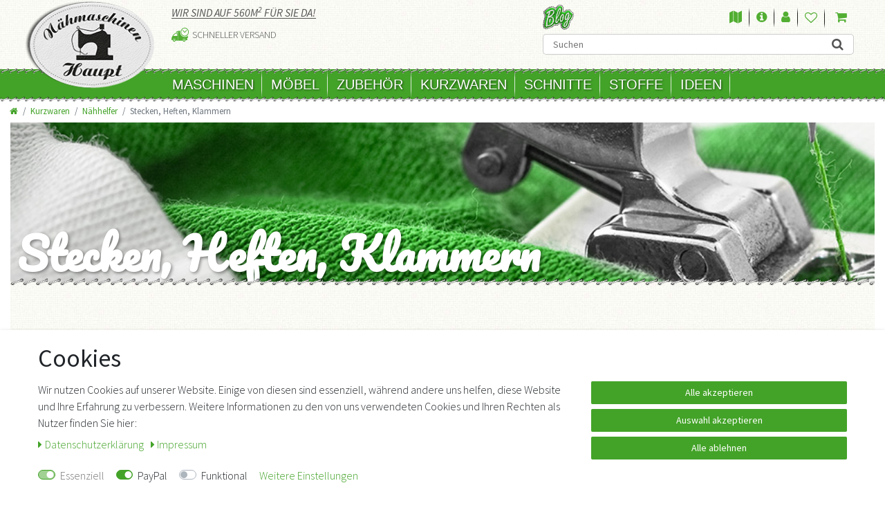

--- FILE ---
content_type: text/html; charset=UTF-8
request_url: https://www.naehmaschinen-haupt.de/kurzwaren/naehhelfer/stecken-heften-klammern
body_size: 74766
content:








<!DOCTYPE html>

<html lang="de" data-framework="vue" prefix="og: http://ogp.me/ns#" class="icons-loading">

<head>
    <script type="text/javascript">
    (function() {
        var _availableConsents = {"necessary.consent":[true,[],null],"necessary.session":[true,[],null],"necessary.csrf":[true,["XSRF-TOKEN"],null],"necessary.shopbooster_cookie":[true,["plenty_cache"],null],"paypal.paypal-cookies":[false,["X-PP-SILOVER","X-PP-L7","tsrc","paypalplus_session_v2"],true],"convenience.languageDetection":[null,[],null]};
        var _allowedCookies = ["plenty_cache","XSRF-TOKEN","plenty-shop-cookie","PluginSetPreview","SID_PLENTY_ADMIN_20587","PreviewCookie"] || [];

        window.ConsentManager = (function() {
            var _consents = (function() {
                var _rawCookie = document.cookie.split(";").filter(function (cookie) {
                    return cookie.trim().indexOf("plenty-shop-cookie=") === 0;
                })[0];

                if (!!_rawCookie) {
                    try {
                        _rawCookie = decodeURIComponent(_rawCookie);
                    } catch (e) {
                        document.cookie = "plenty-shop-cookie= ; expires = Thu, 01 Jan 1970 00:00:00 GMT"
                        return null;
                    }

                    try {
                        return JSON.parse(
                            _rawCookie.trim().substr("plenty-shop-cookie=".length)
                        );
                    } catch (e) {
                        return null;
                    }
                }
                return null;
            })();

            Object.keys(_consents || {}).forEach(function(group) {
                if(typeof _consents[group] === 'object' && _consents[group] !== null)
                {
                    Object.keys(_consents[group] || {}).forEach(function(key) {
                        var groupKey = group + "." + key;
                        if(_consents[group][key] && _availableConsents[groupKey] && _availableConsents[groupKey][1].length) {
                            Array.prototype.push.apply(_allowedCookies, _availableConsents[groupKey][1]);
                        }
                    });
                }
            });

            if(!_consents) {
                Object.keys(_availableConsents || {})
                    .forEach(function(groupKey) {
                        if(_availableConsents[groupKey] && ( _availableConsents[groupKey][0] || _availableConsents[groupKey][2] )) {
                            Array.prototype.push.apply(_allowedCookies, _availableConsents[groupKey][1]);
                        }
                    });
            }

            var _setResponse = function(key, response) {
                _consents = _consents || {};
                if(typeof key === "object" && typeof response === "undefined") {
                    _consents = key;
                    document.dispatchEvent(new CustomEvent("consent-change", {
                        detail: {key: null, value: null, data: key}
                    }));
                    _enableScriptsOnConsent();
                } else {
                    var groupKey = key.split(".")[0];
                    var consentKey = key.split(".")[1];
                    _consents[groupKey] = _consents[groupKey] || {};
                    if(consentKey === "*") {
                        Object.keys(_availableConsents).forEach(function(aKey) {
                            if(aKey.split(".")[0] === groupKey) {
                                _consents[groupKey][aKey.split(".")[1]] = response;
                            }
                        });
                    } else {
                        _consents[groupKey][consentKey] = response;
                    }
                    document.dispatchEvent(new CustomEvent("consent-change", {
                        detail: {key: key, value: response, data: _consents}
                    }));
                    _enableScriptsOnConsent();
                }
                if(!_consents.hasOwnProperty('_id')) {
                    _consents['_id'] = "7c161b99c4e8ed5393a738467f18e57982e77791";
                }

                Object.keys(_availableConsents).forEach(function(key) {
                    if((_availableConsents[key][1] || []).length > 0) {
                        if(_isConsented(key)) {
                            _availableConsents[key][1].forEach(function(cookie) {
                                if(_allowedCookies.indexOf(cookie) < 0) _allowedCookies.push(cookie);
                            });
                        } else {
                            _allowedCookies = _allowedCookies.filter(function(cookie) {
                                return _availableConsents[key][1].indexOf(cookie) < 0;
                            });
                        }
                    }
                });

                document.cookie = "plenty-shop-cookie=" + JSON.stringify(_consents) + "; path=/; expires=" + _expireDate() + "; secure";
            };
            var _hasResponse = function() {
                return _consents !== null;
            };

            var _expireDate = function() {
                var expireSeconds = 0;
                                    expireSeconds = 8640000;
                                const date = new Date();
                date.setSeconds(date.getSeconds() + expireSeconds);
                const offset = date.getTimezoneOffset() / 60;
                date.setHours(date.getHours() - offset)
                return date.toUTCString();
            }
            var _isConsented = function(key) {
                var groupKey = key.split(".")[0];
                var consentKey = key.split(".")[1];

                if (consentKey === "*") {
                    return Object.keys(_availableConsents).some(function (aKey) {
                        var aGroupKey = aKey.split(".")[0];
                        return aGroupKey === groupKey && _isConsented(aKey);
                    });
                } else {
                    if(!_hasResponse()) {
                        return _availableConsents[key][0] || _availableConsents[key][2];
                    }

                    if(_consents.hasOwnProperty(groupKey) && _consents[groupKey].hasOwnProperty(consentKey))
                    {
                        return !!_consents[groupKey][consentKey];
                    }
                    else {
                        if(!!_availableConsents[key])
                        {
                            return _availableConsents[key][0];
                        }

                        console.warn("Cookie has been blocked due to not being registered: " + key);
                        return false;
                    }
                }
            };
            var _getConsents = function() {
                var _result = {};
                Object.keys(_availableConsents).forEach(function(key) {
                    var groupKey = key.split(".")[0];
                    var consentKey = key.split(".")[1];
                    _result[groupKey] = _result[groupKey] || {};
                    if(consentKey !== "*") {
                        _result[groupKey][consentKey] = _isConsented(key);
                    }
                });
                return _result;
            };
            var _isNecessary = function(key) {
                return _availableConsents.hasOwnProperty(key) && _availableConsents[key][0];
            };
            var _enableScriptsOnConsent = function() {
                var elementsToEnable = document.querySelectorAll("script[data-cookie-consent]");
                Array.prototype.slice.call(elementsToEnable).forEach(function(el) {
                    if(el.dataset && el.dataset.cookieConsent && el.type !== "application/javascript") {
                        var newScript = document.createElement("script");
                        if(el.src) {
                            newScript.src = el.src;
                        } else {
                            newScript.textContent = el.textContent;
                        }
                        el.parentNode.replaceChild(newScript, el);
                    }
                });
            };
            window.addEventListener("load", _enableScriptsOnConsent);
            
            return {
                setResponse: _setResponse,
                hasResponse: _hasResponse,
                isConsented: _isConsented,
                getConsents: _getConsents,
                isNecessary: _isNecessary
            };
        })();
    })();
</script>


    
<meta charset="utf-8">
<meta http-equiv="X-UA-Compatible" content="IE=edge">
<meta name="viewport" content="width=device-width, initial-scale=1">
<meta name="generator" content="plentymarkets" />

    
<link rel="icon" type="img/ico" href="/tpl/favicon_0.ico">


    <link rel="canonical" href="https://www.naehmaschinen-haupt.de/kurzwaren/naehhelfer/stecken-heften-klammern">


<style data-font="Custom-Font">
    
                
        .icons-loading .fa { visibility: hidden !important; }
</style>

<link rel="preload" href="https://cdn03.plentymarkets.com/1iwp3ak0i6me/plugin/14/ceres/css/ceres-icons.css" as="style" onload="this.onload=null;this.rel='stylesheet';">
<noscript><link rel="stylesheet" href="https://cdn03.plentymarkets.com/1iwp3ak0i6me/plugin/14/ceres/css/ceres-icons.css"></noscript>


<link rel="preload" as="style" href="https://cdn03.plentymarkets.com/1iwp3ak0i6me/plugin/14/ceres/css/ceres-base.css?v=7423e94e02889640f1a4f0d2f43dfd9ff11e0315">
    <link rel="stylesheet" href="https://cdn03.plentymarkets.com/1iwp3ak0i6me/plugin/14/ceres/css/ceres-base.css?v=7423e94e02889640f1a4f0d2f43dfd9ff11e0315">


<script type="application/javascript">
    /*! loadCSS. [c]2017 Filament Group, Inc. MIT License */
    /* This file is meant as a standalone workflow for
    - testing support for link[rel=preload]
    - enabling async CSS loading in browsers that do not support rel=preload
    - applying rel preload css once loaded, whether supported or not.
    */
    (function( w ){
        "use strict";
        // rel=preload support test
        if( !w.loadCSS ){
            w.loadCSS = function(){};
        }
        // define on the loadCSS obj
        var rp = loadCSS.relpreload = {};
        // rel=preload feature support test
        // runs once and returns a function for compat purposes
        rp.support = (function(){
            var ret;
            try {
                ret = w.document.createElement( "link" ).relList.supports( "preload" );
            } catch (e) {
                ret = false;
            }
            return function(){
                return ret;
            };
        })();

        // if preload isn't supported, get an asynchronous load by using a non-matching media attribute
        // then change that media back to its intended value on load
        rp.bindMediaToggle = function( link ){
            // remember existing media attr for ultimate state, or default to 'all'
            var finalMedia = link.media || "all";

            function enableStylesheet(){
                // unbind listeners
                if( link.addEventListener ){
                    link.removeEventListener( "load", enableStylesheet );
                } else if( link.attachEvent ){
                    link.detachEvent( "onload", enableStylesheet );
                }
                link.setAttribute( "onload", null );
                link.media = finalMedia;
            }

            // bind load handlers to enable media
            if( link.addEventListener ){
                link.addEventListener( "load", enableStylesheet );
            } else if( link.attachEvent ){
                link.attachEvent( "onload", enableStylesheet );
            }

            // Set rel and non-applicable media type to start an async request
            // note: timeout allows this to happen async to let rendering continue in IE
            setTimeout(function(){
                link.rel = "stylesheet";
                link.media = "only x";
            });
            // also enable media after 3 seconds,
            // which will catch very old browsers (android 2.x, old firefox) that don't support onload on link
            setTimeout( enableStylesheet, 3000 );
        };

        // loop through link elements in DOM
        rp.poly = function(){
            // double check this to prevent external calls from running
            if( rp.support() ){
                return;
            }
            var links = w.document.getElementsByTagName( "link" );
            for( var i = 0; i < links.length; i++ ){
                var link = links[ i ];
                // qualify links to those with rel=preload and as=style attrs
                if( link.rel === "preload" && link.getAttribute( "as" ) === "style" && !link.getAttribute( "data-loadcss" ) ){
                    // prevent rerunning on link
                    link.setAttribute( "data-loadcss", true );
                    // bind listeners to toggle media back
                    rp.bindMediaToggle( link );
                }
            }
        };

        // if unsupported, run the polyfill
        if( !rp.support() ){
            // run once at least
            rp.poly();

            // rerun poly on an interval until onload
            var run = w.setInterval( rp.poly, 500 );
            if( w.addEventListener ){
                w.addEventListener( "load", function(){
                    rp.poly();
                    w.clearInterval( run );
                } );
            } else if( w.attachEvent ){
                w.attachEvent( "onload", function(){
                    rp.poly();
                    w.clearInterval( run );
                } );
            }
        }


        // commonjs
        if( typeof exports !== "undefined" ){
            exports.loadCSS = loadCSS;
        }
        else {
            w.loadCSS = loadCSS;
        }
    }( typeof global !== "undefined" ? global : this ) );

    if(document.fonts) {
        document.fonts.addEventListener("loadingdone", function(evt) {
            if(document.fonts.check("1em FontAwesome")) {
                document.documentElement.classList.remove('icons-loading');
            }
        });

        window.addEventListener("load", function(evt) {
            if(document.fonts.check("1em FontAwesome")) {
                document.documentElement.classList.remove('icons-loading');
            }
        });
    } else {
        document.documentElement.classList.remove('icons-loading');
    }
</script>

                    

<!-- Extend the existing style with a template -->
            <link rel="stylesheet" href="https://cdn03.plentymarkets.com/1iwp3ak0i6me/plugin/14/blog/css/blog_entrypoint.css?v=111">

                            <!-- This template is only used for providing the stylesheet path in the respective container. The stylesheet will only apply if the Naehmaschinenhaupt Stylesheet data provider is linked in the CMS » Container link menu -->


<link rel="stylesheet" href="https://cdn03.plentymarkets.com/1iwp3ak0i6me/plugin/14/naehmaschinenhaupt/css/main.min.css">

                    <link rel="stylesheet" href="https://cdn03.plentymarkets.com/1iwp3ak0i6me/plugin/14/cookiebar/css/cookie-bar.css">



<style type="text/css">
    .cookie-bar {
        box-shadow: 0 1px 5px rgba(0, 0, 0, 0.15);
    }

    .cookie-bar__header .cookie-bar__header-image {
        max-height: 3.5rem;
        margin-right: 1rem;
        margin-bottom: 1rem;
    }

    .cookie-bar__header .cookie-bar__header-title {
        display: inline-block;
        margin-top: .5rem;
        margin-bottom: 1rem;
    }

    .cookie-bar-header img {
        max-height: 3.5rem;
        margin-right: 1rem;
        margin-bottom: 1rem;
    }

    .cookie-bar.container.out {
        width: unset;
        padding: 0;
        margin-left: unset;
        margin-right: unset;
    }

    .cookie-bar .privacy-settings {
        max-height: 50vh;
    }

    .cookie-bar .privacy-settings table tr td:first-child {
        width: 200px;
    }

    .cookie-bar-toggle {
        display: none;
    }

    .cookie-bar.out {
        left: 15px;
        right: auto;
    }

    .cookie-bar.out > .container-max {
        display: none;
    }

    .cookie-bar.out > .cookie-bar-toggle {
        display: block;
    }

    
    /* Box Shadow use as background overlay */
    .cookie-bar.overlay:not(.out) {
        box-shadow: 0 0 0 calc(100vh + 100vw) rgba(0, 0, 0, 0.5);
    }

    /* card a margin fix */
    .cookie-bar a.card-link.text-primary.text-appearance {
        margin-left: 0;
    }

    /* Cookiebar extra styles */

            @media only screen and (min-width: 576px) and (max-width: 767px) {
            .cookie-bar:not(.out) .responsive-btn {
                display: flex;
                justify-content: space-between;
            }
            .cookie-bar:not(.out) .responsive-btn > .btn-primary.btn-block {
                margin-top: 0 !important;
                flex: 0 0 32%;
            }
        }
        
    
    /* custom css */
        
    
</style>



            


            
            <link rel="next" href="https://www.naehmaschinen-haupt.de/kurzwaren/naehhelfer/stecken-heften-klammern?page=2" />
    
              

    
    
    
    
    

    

<meta name="robots" content="ALL">
<meta property="og:title" content="Stecken, Heften, Klammern | Nähmaschinen Haupt"/>
<meta property="og:type" content="article"/>
<meta property="og:url" content="https://www.naehmaschinen-haupt.de/kurzwaren/naehhelfer/stecken-heften-klammern"/>
<meta property="og:image" content="https://cdn03.plentymarkets.com/1iwp3ak0i6me/frontend/logo.png"/>

<script type="application/ld+json">
{
    "@context": "http://schema.org",
    "@type": "WebSite",
    "url": "https://www.naehmaschinen-haupt.de/kurzwaren/naehhelfer/stecken-heften-klammern"
    }
</script>

<title>Stecken, Heften, Klammern | Nähmaschinen Haupt</title>
    
            <link rel="stylesheet" href="https://cdn03.plentymarkets.com/1iwp3ak0i6me/plugin/14/feedback/css/main.css" media="none" onload="if(media!='all')media='all'">
<noscript><link rel="stylesheet" href="https://cdn03.plentymarkets.com/1iwp3ak0i6me/plugin/14/feedback/css/main.css"></noscript>


            <style>
    #paypal_loading_screen {
        display: none;
        position: fixed;
        z-index: 2147483640;
        top: 0;
        left: 0;
        width: 100%;
        height: 100%;
        overflow: hidden;

        transform: translate3d(0, 0, 0);

        background-color: black;
        background-color: rgba(0, 0, 0, 0.8);
        background: radial-gradient(ellipse closest-corner, rgba(0,0,0,0.6) 1%, rgba(0,0,0,0.8) 100%);

        color: #fff;
    }

    #paypal_loading_screen .paypal-checkout-modal {
        font-family: "HelveticaNeue", "HelveticaNeue-Light", "Helvetica Neue Light", helvetica, arial, sans-serif;
        font-size: 14px;
        text-align: center;

        box-sizing: border-box;
        max-width: 350px;
        top: 50%;
        left: 50%;
        position: absolute;
        transform: translateX(-50%) translateY(-50%);
        cursor: pointer;
        text-align: center;
    }

    #paypal_loading_screen.paypal-overlay-loading .paypal-checkout-message, #paypal_loading_screen.paypal-overlay-loading .paypal-checkout-continue {
        display: none;
    }

    .paypal-checkout-loader {
        display: none;
    }

    #paypal_loading_screen.paypal-overlay-loading .paypal-checkout-loader {
        display: block;
    }

    #paypal_loading_screen .paypal-checkout-modal .paypal-checkout-logo {
        cursor: pointer;
        margin-bottom: 30px;
        display: inline-block;
    }

    #paypal_loading_screen .paypal-checkout-modal .paypal-checkout-logo img {
        height: 36px;
    }

    #paypal_loading_screen .paypal-checkout-modal .paypal-checkout-logo img.paypal-checkout-logo-pp {
        margin-right: 10px;
    }

    #paypal_loading_screen .paypal-checkout-modal .paypal-checkout-message {
        font-size: 15px;
        line-height: 1.5;
        padding: 10px 0;
    }

    #paypal_loading_screen.paypal-overlay-context-iframe .paypal-checkout-message, #paypal_loading_screen.paypal-overlay-context-iframe .paypal-checkout-continue {
        display: none;
    }

    .paypal-spinner {
        height: 30px;
        width: 30px;
        display: inline-block;
        box-sizing: content-box;
        opacity: 1;
        filter: alpha(opacity=100);
        animation: rotation .7s infinite linear;
        border-left: 8px solid rgba(0, 0, 0, .2);
        border-right: 8px solid rgba(0, 0, 0, .2);
        border-bottom: 8px solid rgba(0, 0, 0, .2);
        border-top: 8px solid #fff;
        border-radius: 100%
    }

    .paypalSmartButtons div {
        margin-left: 10px;
        margin-right: 10px;
    }
</style>    
            <style>
    	#trustbadge-container-98e3dadd90eb493088abdc5597a70810{
    		z-index: 1 !important;
    	}
    </style>
</head>

<body class="page-category-item page-category category-280">

                    

<script>
    if('ontouchstart' in document.documentElement)
    {
        document.body.classList.add("touch");
    }
    else
    {
        document.body.classList.add("no-touch");
    }
</script>
<div id="vue-app" class="app">
    <!-- messages -->
    <notifications template="#vue-notifications" :initial-notifications="{&quot;error&quot;:null,&quot;warn&quot;:null,&quot;info&quot;:null,&quot;success&quot;:null,&quot;log&quot;:null}"></notifications>

    

    




<header id="page-header" class="default-header d-print-none">
    <div class="container">
        <div class="row flex-row-reverse position-relative">
            <div id="page-header-parent" class="col-12 header-container" >
                <div class="top-bar ">                    
                    <div class="row   position-relative">
                        <div class="col-6 col-md-4 col-lg-3 col-xl-2 logoContainer">
                            <a class="navbar-brand " href="/">
                                                                    <img alt="" src="https://cdn03.plentymarkets.com/1iwp3ak0i6me/frontend/logo.png" class="img-fluid" />
                                                            </a>
                        </div>                
                            
                        <div class="col-6 col-md-8 col-lg-9 col-xl-10 headerAccount  d-md-block d-lg-flex">
                            <div class="infoHead d-none d-md-block">                            
                                <div>
                                    <span>Wir sind auf 560m<sup>2</sup> für Sie da!</span>
                                </div>
                                <ul class="info m-0 p-0">          
                                    <li class="ship">Schneller Versand</li>
                                </ul>
                            </div>
                            <div class="accountCont">
                                <div class="accountTopRow d-md-flex">
                                    <a href="https://www.naehmaschinen-haupt.de/blog/" class="blog d-none d-md-inline">Blog</a>
                                    <ul class="account">
                                        <li class="map d-none d-md-inline-block">
                                            <a href="https://www.naehmaschinen-haupt.de/content/info/anfahrt/" title="Anfahrt">
                                                <i class="fa fa-map"></i>
                                                <span>Anfahrt</span>
                                            </a>
                                        </li>
                                        <li class="info d-none d-md-inline-block">
                                            <a href="https://www.naehmaschinen-haupt.de/content/info/kundeninfo/" title="Kundeninfo">
                                                <i class="fa fa-info-circle"></i>
                                                <span>Kundeninfo</span>
                                            </a>
                                        </li>
                                        <li class="control-user">  
                                            <user-login-handler template-override="#vue-user-login-handler">


                                            </user-login-handler>  

                                        </li>
                                                                                    <li class="list-inline-item control-wish-list">
                                                <wish-list-count template-override="#vue-wish-list-count">
                                                    <a class="nav-link">
                                                        <i class="fa fa-heart-o" aria-hidden="true"></i>
                                                        <span class="badge-right d-none d-sm-inline">0</span>
                                                        
                                                    </a>
                                                </wish-list-count>
                                            </li>
                                                                                <li class="list-inline-item control-basket position-relative  d-none d-md-inline-block" @mouseover.once="$store.dispatch('loadComponent', 'basket-preview')">
                                            <a v-toggle-basket-preview href="#" class="toggle-basket-preview nav-link">
                                                                                                    <span class="mr-2" v-basket-item-quantity="$store.state.basket.data.itemQuantity">0</span>
                                                
                                                <icon icon="shopping-cart" class-loading="fa-refresh" :loading="$store.state.basket.isBasketLoading"></icon>
                                                                                                    <span class="badge p-0 ml-2" v-if="!$store.state.basket.showNetPrices" v-basket-item-sum="$store.state.basket.data.itemSum">0,00 €</span>
                                                    <span class="badge p-0 ml-2" v-else v-cloak v-basket-item-sum="$store.state.basket.data.itemSumNet">0,00 €</span>
                                                                                            </a>
                                            <lazy-load component="basket-preview">
                                                <basket-preview :show-net-prices="false">
                                                    <template #before-basket-item>
                                                                            
                                                    </template>
                                                    <template #after-basket-item>
                                                                            
                                                    </template>
                                                    <template #before-basket-totals>
                                                                            
                                                    </template>
                                                    <template #before-item-sum>
                                                                            
                                                    </template>
                                                    <template #after-item-sum>
                                                                            
                                                    </template>
                                                    <template #before-shipping-costs>
                                                                            
                                                    </template>
                                                    <template #after-shipping-costs>
                                                                            
                                                    </template>
                                                    <template #before-total-sum>
                                                                            
                                                    </template>
                                                    <template #before-vat>
                                                                            
                                                    </template>
                                                    <template #after-vat>
                                                                            
                                                    </template>
                                                    <template #after-total-sum>
                                                                            
                                                    </template>
                                                    <template #after-basket-totals>
                                                                            
                                                    </template>
                                                    <template #before-checkout-button>
                                                                            
                                                    </template>
                                                    <template #after-checkout-button>
                                                                    <!-- Include the PayPal JavaScript SDK -->
<script2 type="text/javascript">
    if(!document.getElementById('paypal-smart-payment-script'))
    {
    var script = document.createElement("script");
    script.type = "module";
    script.id = "paypal-smart-payment-script";
    script.src = "https://cdn03.plentymarkets.com/1iwp3ak0i6me/plugin/14/paypal/js/smartPaymentScript.js";
    script.setAttribute("data-client-id", "AbRpWvGyQnw23ZAFJUTLHzx5Se1GlEfLOIbJQcwD95lci83iEBqaIQglwS_fwX7hrxHRG1bmM3KM1a1M");
    script.setAttribute("data-currency", "EUR");
    script.setAttribute("data-client-token", "[base64]");
    script.setAttribute("data-append-trailing-slash", "");
    script.setAttribute("data-locale", "de_DE");
    document.body.appendChild(script);
    } else {
        var script = document.getElementById('paypal-smart-payment-script');
        script.setAttribute("data-client-id", "AbRpWvGyQnw23ZAFJUTLHzx5Se1GlEfLOIbJQcwD95lci83iEBqaIQglwS_fwX7hrxHRG1bmM3KM1a1M");
        script.setAttribute("data-currency", "EUR");
        script.setAttribute("data-client-token", "[base64]");
        script.setAttribute("data-append-trailing-slash", "");
        script.setAttribute("data-locale", "de_DE");
    }
</script2>

<!-- Set up a container element for the button -->
<div id="paypal-button-container_6978459aa660f" class="paypalSmartButtons btn btn-block" data-uuid="6978459aa660f">
    <script2 type="text/javascript">
                    if (typeof paypal_plenty_sdk === 'undefined' || typeof renderPayPalButtons !== 'function') {
                document.addEventListener('payPalScriptInitialized', () => {
                    renderPayPalButtons('6978459aa660f', 'paypal', 'buynow', 'rect', 'gold');
                });
            } else {
                renderPayPalButtons('6978459aa660f', 'paypal', 'buynow', 'rect', 'gold');
            }
            </script2>
</div>
                    
                                                    </template>
                                                </basket-preview>
                                            </lazy-load>
                                        </li>
                                    </ul>
                                </div>
                                <div id="searchBox" class="cmp cmp-search-box ">
                                                                                                                <item-search template-override="#vue-item-search"></item-search>
                                                                    </div>
                            </div>
                        </div>
                       <!--
                        <div class="top-bar-items">

                            <div class="controls">
                                <ul id="controlsList" class="controls-list mb-0 d-flex list-inline pl-2 pl-sm-1 pl-md-0">




                                    


                                    

                                </ul>
                            </div>
                        </div>
                       -->
                    </div>  
                    <div class="container px-0 px-lg-3">
                        <div class="row mx-0 flex-row-reverse position-relative">
                                                        <div id="countrySettings" class="cmp cmp-country-settings collapse">
                                <div class="container-max">
                                    <div class="row py-3">
                                        <div class="col-12 col-lg-6">

                                            <div class="language-settings">
                                                <div class="list-title">
                                                    <strong>Sprache</strong>
                                                    <hr>
                                                </div>

                                                                                                                                                <ul class="row">
                                                                                                    </ul>
                                            </div>
                                        </div>
                                        <div class="col-12 col-lg-6">
                                            <div class="shipping-settings">
                                                <div class="list-title">
                                                    <strong>Lieferland</strong>
                                                    <hr>
                                                </div>
                                                <shipping-country-select :disable-input="false"></shipping-country-select>
                                            </div>
                                        </div>
                                    </div>
                                </div>
                            </div>
                        </div>
                    </div>
                </div>

                

                <!-- breadcrumb -->
                
            </div>
        </div>
    </div>
    

<nav class="navbar p-0 border-bottom megamenu">
    <div class="mobileNav d-md-none">
        <div>
            <button v-open-mobile-navigation class="navbar-toggler d-md-none navButton" type="button">                
                <span class="icon">&#9776;</span>
                <span class="text">Kategorien</span>
            </button>
        </div>
        <div >            
            <button class="navButton" id="controlsList"> 
                <a class="anicon anicon-search-xcross nav-link collapsed"
                    aria-label="toggle search"

                    aria-expanded="false"
                    aria-controls="searchBox"
                    data-parent="#controlsList">
                    <i class="fa fa-search icon"></i>
                    <span class="text">Suchen</span>
                </a>
            </button>
        </div>
        <div>
            <button class="navButton">
                <li class="control-basket" @mouseover.once="$store.dispatch('loadComponent', 'basket-preview')">
                    <a v-toggle-basket-preview href="#" class="toggle-basket-preview nav-link">
                                                    <span class="badge badgeQuant" v-basket-item-quantity="$store.state.basket.data.itemQuantity">0</span>
                        
                        <icon icon="shopping-cart" class-loading="fa-refresh" :loading="$store.state.basket.isBasketLoading"></icon>
                                                    <span class="text" v-if="!$store.state.basket.showNetPrices" v-basket-item-sum="$store.state.basket.data.itemSum">0,00 €</span>
                            <span class="text" v-else v-cloak v-basket-item-sum="$store.state.basket.data.itemSumNet">0,00 €</span>
                                            </a>
                    <lazy-load component="basket-preview">
                        <basket-preview :show-net-prices="false">
                            <template #before-basket-item>
                                                    
                            </template>
                            <template #after-basket-item>
                                                    
                            </template>
                            <template #before-basket-totals>
                                                    
                            </template>
                            <template #before-item-sum>
                                                    
                            </template>
                            <template #after-item-sum>
                                                    
                            </template>
                            <template #before-shipping-costs>
                                                    
                            </template>
                            <template #after-shipping-costs>
                                                    
                            </template>
                            <template #before-total-sum>
                                                    
                            </template>
                            <template #before-vat>
                                                    
                            </template>
                            <template #after-vat>
                                                    
                            </template>
                            <template #after-total-sum>
                                                    
                            </template>
                            <template #after-basket-totals>
                                                    
                            </template>
                            <template #before-checkout-button>
                                                    
                            </template>
                            <template #after-checkout-button>
                                            <!-- Include the PayPal JavaScript SDK -->
<script2 type="text/javascript">
    if(!document.getElementById('paypal-smart-payment-script'))
    {
    var script = document.createElement("script");
    script.type = "module";
    script.id = "paypal-smart-payment-script";
    script.src = "https://cdn03.plentymarkets.com/1iwp3ak0i6me/plugin/14/paypal/js/smartPaymentScript.js";
    script.setAttribute("data-client-id", "AbRpWvGyQnw23ZAFJUTLHzx5Se1GlEfLOIbJQcwD95lci83iEBqaIQglwS_fwX7hrxHRG1bmM3KM1a1M");
    script.setAttribute("data-currency", "EUR");
    script.setAttribute("data-client-token", "[base64]");
    script.setAttribute("data-append-trailing-slash", "");
    script.setAttribute("data-locale", "de_DE");
    document.body.appendChild(script);
    } else {
        var script = document.getElementById('paypal-smart-payment-script');
        script.setAttribute("data-client-id", "AbRpWvGyQnw23ZAFJUTLHzx5Se1GlEfLOIbJQcwD95lci83iEBqaIQglwS_fwX7hrxHRG1bmM3KM1a1M");
        script.setAttribute("data-currency", "EUR");
        script.setAttribute("data-client-token", "[base64]");
        script.setAttribute("data-append-trailing-slash", "");
        script.setAttribute("data-locale", "de_DE");
    }
</script2>

<!-- Set up a container element for the button -->
<div id="paypal-button-container_6978459aa8b57" class="paypalSmartButtons btn btn-block" data-uuid="6978459aa8b57">
    <script2 type="text/javascript">
                    if (typeof paypal_plenty_sdk === 'undefined' || typeof renderPayPalButtons !== 'function') {
                document.addEventListener('payPalScriptInitialized', () => {
                    renderPayPalButtons('6978459aa8b57', 'paypal', 'buynow', 'rect', 'gold');
                });
            } else {
                renderPayPalButtons('6978459aa8b57', 'paypal', 'buynow', 'rect', 'gold');
            }
            </script2>
</div>
                    
                            </template>
                        </basket-preview>
                    </lazy-load>
                </li>
            </button>
        </div>
    </div>
    <div class="container d-none d-md-block">        
        <div class="row mx-0  d-flex">
            <div class="col-12 col-xl-10 offset-xl-2">
                <div class="d-md-none">
                    <ul class="account">
                        <li class="map">
                            <a href="https://www.naehmaschinen-haupt.de/content/info/anfahrt/" title="Anfahrt">
                                <i class="fa fa-map"></i>
                                <span>Anfahrt</span>
                            </a>
                        </li>
                        <li class="info">
                            <a href="https://www.naehmaschinen-haupt.de/content/info/kundeninfo/" title="Kundeninfo">
                                <i class="fa fa-info-circle"></i>
                                <span>Kundeninfo</span>
                            </a>
                        </li>
                        <li class="control-user">  
                            <user-login-handler template-override="#vue-user-login-handler">
                            </user-login-handler>  
                        </li>
                        <li class="list-inline-item control-basket" @mouseover.once="$store.dispatch('loadComponent', 'basket-preview')">
                            <a v-toggle-basket-preview href="#" class="toggle-basket-preview nav-link">
                                                                    <span class="mr-2" v-basket-item-quantity="$store.state.basket.data.itemQuantity">0</span>
                                
                                <icon icon="shopping-cart" class-loading="fa-refresh" :loading="$store.state.basket.isBasketLoading"></icon>
                                                                    <span class="badge p-0 ml-2" v-if="!$store.state.basket.showNetPrices" v-basket-item-sum="$store.state.basket.data.itemSum">0,00 €</span>
                                    <span class="badge p-0 ml-2" v-else v-cloak v-basket-item-sum="$store.state.basket.data.itemSumNet">0,00 €</span>
                                                            </a>
                            <lazy-load component="basket-preview">
                                <basket-preview :show-net-prices="false">
                                    <template #before-basket-item>
                                                            
                                    </template>
                                    <template #after-basket-item>
                                                            
                                    </template>
                                    <template #before-basket-totals>
                                                            
                                    </template>
                                    <template #before-item-sum>
                                                            
                                    </template>
                                    <template #after-item-sum>
                                                            
                                    </template>
                                    <template #before-shipping-costs>
                                                            
                                    </template>
                                    <template #after-shipping-costs>
                                                            
                                    </template>
                                    <template #before-total-sum>
                                                            
                                    </template>
                                    <template #before-vat>
                                                            
                                    </template>
                                    <template #after-vat>
                                                            
                                    </template>
                                    <template #after-total-sum>
                                                            
                                    </template>
                                    <template #after-basket-totals>
                                                            
                                    </template>
                                    <template #before-checkout-button>
                                                            
                                    </template>
                                    <template #after-checkout-button>
                                                    <!-- Include the PayPal JavaScript SDK -->
<script2 type="text/javascript">
    if(!document.getElementById('paypal-smart-payment-script'))
    {
    var script = document.createElement("script");
    script.type = "module";
    script.id = "paypal-smart-payment-script";
    script.src = "https://cdn03.plentymarkets.com/1iwp3ak0i6me/plugin/14/paypal/js/smartPaymentScript.js";
    script.setAttribute("data-client-id", "AbRpWvGyQnw23ZAFJUTLHzx5Se1GlEfLOIbJQcwD95lci83iEBqaIQglwS_fwX7hrxHRG1bmM3KM1a1M");
    script.setAttribute("data-currency", "EUR");
    script.setAttribute("data-client-token", "[base64]");
    script.setAttribute("data-append-trailing-slash", "");
    script.setAttribute("data-locale", "de_DE");
    document.body.appendChild(script);
    } else {
        var script = document.getElementById('paypal-smart-payment-script');
        script.setAttribute("data-client-id", "AbRpWvGyQnw23ZAFJUTLHzx5Se1GlEfLOIbJQcwD95lci83iEBqaIQglwS_fwX7hrxHRG1bmM3KM1a1M");
        script.setAttribute("data-currency", "EUR");
        script.setAttribute("data-client-token", "[base64]");
        script.setAttribute("data-append-trailing-slash", "");
        script.setAttribute("data-locale", "de_DE");
    }
</script2>

<!-- Set up a container element for the button -->
<div id="paypal-button-container_6978459aaaa64" class="paypalSmartButtons btn btn-block" data-uuid="6978459aaaa64">
    <script2 type="text/javascript">
                    if (typeof paypal_plenty_sdk === 'undefined' || typeof renderPayPalButtons !== 'function') {
                document.addEventListener('payPalScriptInitialized', () => {
                    renderPayPalButtons('6978459aaaa64', 'paypal', 'buynow', 'rect', 'gold');
                });
            } else {
                renderPayPalButtons('6978459aaaa64', 'paypal', 'buynow', 'rect', 'gold');
            }
            </script2>
</div>
                    
                                    </template>
                                </basket-preview>
                            </lazy-load>
                        </li>
                    </ul>
                </div>
                

                <div class="main-navbar-collapsable d-none d-md-block">
                                            
<ul class="mainmenu p-0 m-0 d-flex">
                
    
        
                                                                                                                                                                                                                                                                    
            
                <li class="ddown" v-navigation-touch-handler>
                    <a href="/maschinen">Maschinen </a>
                    <ul data-level="1" class="collapse nav-dropdown-0">
                                                                                                                                                        <li><ul class="collapse-inner">
                                    <li class="level1">
                                                                        <a @touchstart.stop href="/maschinen/naehmaschinen">Nähmaschinen                            
                        </a>
                         <i class="fa fa-chevron-down megaMenuOpener"></i>                     </li>
                                                                                                                        <li class="level2">
                                                 <i class="fa fa-chevron-right"></i>                         <a @touchstart.stop href="/maschinen/naehmaschinen/bernette">Bernette                            
                        </a>
                                            </li>
                                                                                                                                        <li class="level2">
                                                 <i class="fa fa-chevron-right"></i>                         <a @touchstart.stop href="/maschinen/naehmaschinen/bernina">Bernina                            
                        </a>
                                            </li>
                                                                                                                                        <li class="level2">
                                                 <i class="fa fa-chevron-right"></i>                         <a @touchstart.stop href="/maschinen/naehmaschinen/brother">Brother                            
                        </a>
                                            </li>
                                                                                                                                        <li class="level2">
                                                 <i class="fa fa-chevron-right"></i>                         <a @touchstart.stop href="/maschinen/naehmaschinen/elna">Elna                            
                        </a>
                                            </li>
                                                                                                                                        <li class="level2">
                                                 <i class="fa fa-chevron-right"></i>                         <a @touchstart.stop href="/maschinen/naehmaschinen/husqvarna-viking">Husqvarna-Viking                            
                        </a>
                                            </li>
                                                                                                                                        <li class="level2">
                                                 <i class="fa fa-chevron-right"></i>                         <a @touchstart.stop href="/maschinen/naehmaschinen/janome">Janome                            
                        </a>
                                            </li>
                                                                                                                                        <li class="level2">
                                                 <i class="fa fa-chevron-right"></i>                         <a @touchstart.stop href="/maschinen/naehmaschinen/juki">Juki                            
                        </a>
                                            </li>
                                                                                                                                        <li class="level2">
                                                 <i class="fa fa-chevron-right"></i>                         <a @touchstart.stop href="/maschinen/naehmaschinen/pfaff">Pfaff                            
                        </a>
                                            </li>
                                                                                            
                                                        </ul></li>
                                                                                                                    <li><ul class="collapse-inner">
                                    <li class="level1">
                                                                        <a @touchstart.stop href="/maschinen/stickmaschinen">Stickmaschinen                            
                        </a>
                         <i class="fa fa-chevron-down megaMenuOpener"></i>                     </li>
                                                                                                                        <li class="level2">
                                                 <i class="fa fa-chevron-right"></i>                         <a @touchstart.stop href="/maschinen/stickmaschinen/bernette">Bernette                            
                        </a>
                                            </li>
                                                                                                                                        <li class="level2">
                                                 <i class="fa fa-chevron-right"></i>                         <a @touchstart.stop href="/maschinen/stickmaschinen/bernina">Bernina                            
                        </a>
                                            </li>
                                                                                                                                        <li class="level2">
                                                 <i class="fa fa-chevron-right"></i>                         <a @touchstart.stop href="/maschinen/stickmaschinen/brother">Brother                            
                        </a>
                                            </li>
                                                                                                                                        <li class="level2">
                                                 <i class="fa fa-chevron-right"></i>                         <a @touchstart.stop href="/maschinen/stickmaschinen/elna">Elna                            
                        </a>
                                            </li>
                                                                                                                                        <li class="level2">
                                                 <i class="fa fa-chevron-right"></i>                         <a @touchstart.stop href="/maschinen/stickmaschinen/janome">Janome                            
                        </a>
                                            </li>
                                                                                                                                        <li class="level2">
                                                 <i class="fa fa-chevron-right"></i>                         <a @touchstart.stop href="/maschinen/stickmaschinen/singer">Singer                            
                        </a>
                                            </li>
                                                                                            
                                                        </ul></li>
                                                                                                                    <li><ul class="collapse-inner">
                                    <li class="level1">
                                                                        <a @touchstart.stop href="/maschinen/naeh-stick-kombinationsmaschinen">Näh-Stick-Kombinationsmaschinen                            
                        </a>
                         <i class="fa fa-chevron-down megaMenuOpener"></i>                     </li>
                                                                                                                        <li class="level2">
                                                 <i class="fa fa-chevron-right"></i>                         <a @touchstart.stop href="/maschinen/naeh-stick-kombinationsmaschinen/bernette">Bernette                            
                        </a>
                                            </li>
                                                                                                                                        <li class="level2">
                                                 <i class="fa fa-chevron-right"></i>                         <a @touchstart.stop href="/maschinen/naeh-stick-kombinationsmaschinen/bernina">Bernina                            
                        </a>
                                            </li>
                                                                                                                                        <li class="level2">
                                                 <i class="fa fa-chevron-right"></i>                         <a @touchstart.stop href="/maschinen/naeh-stick-kombinationsmaschinen/brother">Brother                            
                        </a>
                                            </li>
                                                                                                                                        <li class="level2">
                                                 <i class="fa fa-chevron-right"></i>                         <a @touchstart.stop href="/maschinen/naeh-stick-kombinationsmaschinen/husqvarna-viking">Husqvarna-Viking                            
                        </a>
                                            </li>
                                                                                                                                        <li class="level2">
                                                 <i class="fa fa-chevron-right"></i>                         <a @touchstart.stop href="/maschinen/naeh-stick-kombinationsmaschinen/elna">Elna                            
                        </a>
                                            </li>
                                                                                                                                        <li class="level2">
                                                 <i class="fa fa-chevron-right"></i>                         <a @touchstart.stop href="/maschinen/naeh-stick-kombinationsmaschinen/janome">janome                            
                        </a>
                                            </li>
                                                                                                                                        <li class="level2">
                                                 <i class="fa fa-chevron-right"></i>                         <a @touchstart.stop href="/maschinen/naeh-stick-kombinationsmaschinen/pfaff">Pfaff                            
                        </a>
                                            </li>
                                                                                                                                        <li class="level2">
                                                 <i class="fa fa-chevron-right"></i>                         <a @touchstart.stop href="/maschinen/naeh-stick-kombinationsmaschinen/singer">Singer                            
                        </a>
                                            </li>
                                                                                            
                                                        </ul></li>
                                                                                                                    <li><ul class="collapse-inner">
                                    <li class="level1">
                                                                        <a @touchstart.stop href="/maschinen/overlock-und-covermaschinen">Overlockmaschinen                            
                        </a>
                         <i class="fa fa-chevron-down megaMenuOpener"></i>                     </li>
                                                                                                                        <li class="level2">
                                                 <i class="fa fa-chevron-right"></i>                         <a @touchstart.stop href="/maschinen/overlock-und-covermaschinen/baby-lock">Baby Lock                            
                        </a>
                                            </li>
                                                                                                                                        <li class="level2">
                                                 <i class="fa fa-chevron-right"></i>                         <a @touchstart.stop href="/maschinen/overlock-und-covermaschinen/bernette">Bernette                            
                        </a>
                                            </li>
                                                                                                                                        <li class="level2">
                                                 <i class="fa fa-chevron-right"></i>                         <a @touchstart.stop href="/maschinen/overlock-und-covermaschinen/bernina">Bernina                            
                        </a>
                                            </li>
                                                                                                                                        <li class="level2">
                                                 <i class="fa fa-chevron-right"></i>                         <a @touchstart.stop href="/maschinen/overlock-und-covermaschinen/brother">Brother                            
                        </a>
                                            </li>
                                                                                                                                        <li class="level2">
                                                 <i class="fa fa-chevron-right"></i>                         <a @touchstart.stop href="/maschinen/overlock-und-covermaschinen/elna">Elna                            
                        </a>
                                            </li>
                                                                                                                                        <li class="level2">
                                                 <i class="fa fa-chevron-right"></i>                         <a @touchstart.stop href="/maschinen/overlock-und-covermaschinen/husqvarna-viking">Husqvarna Viking                            
                        </a>
                                            </li>
                                                                                                                                        <li class="level2">
                                                 <i class="fa fa-chevron-right"></i>                         <a @touchstart.stop href="/maschinen/overlock-und-covermaschinen/janome">Janome                            
                        </a>
                                            </li>
                                                                                                                                        <li class="level2">
                                                 <i class="fa fa-chevron-right"></i>                         <a @touchstart.stop href="/maschinen/overlock-und-covermaschinen/juki">Juki                            
                        </a>
                                            </li>
                                                                                                                                        <li class="level2">
                                                 <i class="fa fa-chevron-right"></i>                         <a @touchstart.stop href="/maschinen/overlock-und-covermaschinen/pfaff">Pfaff                            
                        </a>
                                            </li>
                                                                                            
                                                        </ul></li>
                                                                                                                    <li><ul class="collapse-inner">
                                    <li class="level1">
                                                                        <a @touchstart.stop href="/maschinen/coverlockmaschinen">Coverlockmaschinen                            
                        </a>
                         <i class="fa fa-chevron-down megaMenuOpener"></i>                     </li>
                                                                                                                        <li class="level2">
                                                 <i class="fa fa-chevron-right"></i>                         <a @touchstart.stop href="/maschinen/coverlockmaschinen/cover-stich-maschinen">Cover- Stich Maschinen                            
                        </a>
                                            </li>
                                                                                                                                        <li class="level2">
                                                 <i class="fa fa-chevron-right"></i>                         <a @touchstart.stop href="/maschinen/coverlockmaschinen/kombi-maschinen">Kombi-Maschinen                            
                        </a>
                                            </li>
                                                                                            
                                                        </ul></li>
                                                                                                                    <li><ul class="collapse-inner">
                                    <li class="level1">
                                                                        <a @touchstart.stop href="/maschinen/sondermaschinen">Sondermaschinen                            
                        </a>
                         <i class="fa fa-chevron-down megaMenuOpener"></i>                     </li>
                                                                                                                        <li class="level2">
                                                 <i class="fa fa-chevron-right"></i>                         <a @touchstart.stop href="/maschinen/sondermaschinen/schneidplotter">Schneidplotter                            
                        </a>
                                            </li>
                                                                                                                                        <li class="level2">
                                                 <i class="fa fa-chevron-right"></i>                         <a @touchstart.stop href="/maschinen/sondermaschinen/quiltmaschinen">Quiltmaschinen                            
                        </a>
                                            </li>
                                                                                                                                        <li class="level2">
                                                 <i class="fa fa-chevron-right"></i>                         <a @touchstart.stop href="/maschinen/sondermaschinen/hochleistungsmaschinen">Hochleistungsmaschinen                            
                        </a>
                                            </li>
                                                                                            
                                                        </ul></li>
                                                                                                                    <li><ul class="collapse-inner">
                                    <li class="level1">
                                                                        <a @touchstart.stop href="/maschinen/quiltmaschinen">Quiltmaschinen                            
                        </a>
                                            </li>
                                                        </ul></li>
                                                                        
                                            </ul>
                </li>

                        
        
                                                                                                                                                    
            
                <li class="ddown" v-navigation-touch-handler>
                    <a href="/naehmoebel">Möbel</a>
                    <ul data-level="1" class="collapse nav-dropdown-1">
                                                                                                                                                        <li><ul class="collapse-inner">
                                    <li class="level1">
                                                                        <a @touchstart.stop href="/naehmoebel/grundelement">Grundelement                            
                        </a>
                         <i class="fa fa-chevron-down megaMenuOpener"></i>                     </li>
                                                                                                                        <li class="level2">
                                                 <i class="fa fa-chevron-right"></i>                         <a @touchstart.stop href="/naehmoebel/grundelement/cubo">Cubo / Store                            
                        </a>
                                            </li>
                                                                                                                                        <li class="level2">
                                                 <i class="fa fa-chevron-right"></i>                         <a @touchstart.stop href="/naehmoebel/grundelement/q-table">Q-Table                            
                        </a>
                                            </li>
                                                                                                                                        <li class="level2">
                                                 <i class="fa fa-chevron-right"></i>                         <a @touchstart.stop href="/naehmoebel/grundelement/sticker">Sticker                            
                        </a>
                                            </li>
                                                                                                                                        <li class="level2">
                                                 <i class="fa fa-chevron-right"></i>                         <a @touchstart.stop href="/naehmoebel/grundelement/twin">Twin                            
                        </a>
                                            </li>
                                                                                                                                        <li class="level2">
                                                 <i class="fa fa-chevron-right"></i>                         <a @touchstart.stop href="/naehmoebel/grundelement/wall">Wall                            
                        </a>
                                            </li>
                                                                                                                                        <li class="level2">
                                                 <i class="fa fa-chevron-right"></i>                         <a @touchstart.stop href="/naehmoebel/grundelement/base">Base                            
                        </a>
                                            </li>
                                                                                                                                        <li class="level2">
                                                 <i class="fa fa-chevron-right"></i>                         <a @touchstart.stop href="/naehmoebel/grundelement/stack">Stack                            
                        </a>
                                            </li>
                                                                                                                                        <li class="level2">
                                                 <i class="fa fa-chevron-right"></i>                         <a @touchstart.stop href="/naehmoebel/grundelement/extend">Extend                            
                        </a>
                                            </li>
                                                                                                                                        <li class="level2">
                                                 <i class="fa fa-chevron-right"></i>                         <a @touchstart.stop href="/naehmoebel/grundelement/craft">Craft                            
                        </a>
                                            </li>
                                                                                                                                        <li class="level2">
                                                 <i class="fa fa-chevron-right"></i>                         <a @touchstart.stop href="/naehmoebel/grundelement/multi">Multi                            
                        </a>
                                            </li>
                                                                                                                                        <li class="level2">
                                                 <i class="fa fa-chevron-right"></i>                         <a @touchstart.stop href="/naehmoebel/grundelement/tailor">Tailor                            
                        </a>
                                            </li>
                                                                                                                                        <li class="level2">
                                                 <i class="fa fa-chevron-right"></i>                         <a @touchstart.stop href="/naehmoebel/grundelement/start">Start                            
                        </a>
                                            </li>
                                                                                                                                        <li class="level2">
                                                 <i class="fa fa-chevron-right"></i>                         <a @touchstart.stop href="/naehmoebel/grundelement/stool">Stool + Rouler                            
                        </a>
                                            </li>
                                                                                                                                        <li class="level2">
                                                 <i class="fa fa-chevron-right"></i>                         <a @touchstart.stop href="/naehmoebel/grundelement/chair">Chair                            
                        </a>
                                            </li>
                                                                                            
                                                        </ul></li>
                                                                                                                    <li><ul class="collapse-inner">
                                    <li class="level1">
                                                                        <a @touchstart.stop href="/naehmoebel/container">Container und Inlays                            
                        </a>
                         <i class="fa fa-chevron-down megaMenuOpener"></i>                     </li>
                                                                                                                        <li class="level2">
                                                 <i class="fa fa-chevron-right"></i>                         <a @touchstart.stop href="/naehmoebel/container/fuer-base">für &quot;Base&quot;                            
                        </a>
                                            </li>
                                                                                                                                        <li class="level2">
                                                 <i class="fa fa-chevron-right"></i>                         <a @touchstart.stop href="/naehmoebel/container/fuer-stack">für &quot;Stack&quot;                            
                        </a>
                                            </li>
                                                                                                                                        <li class="level2">
                                                 <i class="fa fa-chevron-right"></i>                         <a @touchstart.stop href="/naehmoebel/container/fuer-extend">für &quot;Extend&quot;                            
                        </a>
                                            </li>
                                                                                            
                                                        </ul></li>
                                                                                                                    <li><ul class="collapse-inner">
                                    <li class="level1">
                                                                        <a @touchstart.stop href="/naehmoebel/optionale-erweiterung">Optionale Erweiterung                            
                        </a>
                         <i class="fa fa-chevron-down megaMenuOpener"></i>                     </li>
                                                                                                                        <li class="level2">
                                                 <i class="fa fa-chevron-right"></i>                         <a @touchstart.stop href="/naehmoebel/optionale-erweiterung/korklinoleumplatte">Sonstiges                            
                        </a>
                                            </li>
                                                                                            
                                                        </ul></li>
                                                                        
                                            </ul>
                </li>

                        
        
                                                                                                                                                                                                                                                                    
            
                <li class="ddown" v-navigation-touch-handler>
                    <a href="/zubehoer">Zubehör</a>
                    <ul data-level="1" class="collapse nav-dropdown-2">
                                                                                                                                                        <li><ul class="collapse-inner">
                                    <li class="level1">
                                                                        <a @touchstart.stop href="/zubehoer/maschinen-ersatzteile">Maschinen-Ersatzteile                            
                        </a>
                         <i class="fa fa-chevron-down megaMenuOpener"></i>                     </li>
                                                                                                                        <li class="level2">
                                                 <i class="fa fa-chevron-right"></i>                         <a @touchstart.stop href="/zubehoer/maschinen-ersatzteile/babylock">Babylock                            
                        </a>
                                            </li>
                                                                                                                                        <li class="level2">
                                                 <i class="fa fa-chevron-right"></i>                         <a @touchstart.stop href="/zubehoer/maschinen-ersatzteile/brother">Brother                            
                        </a>
                                            </li>
                                                                                                                                        <li class="level2">
                                                 <i class="fa fa-chevron-right"></i>                         <a @touchstart.stop href="/zubehoer/maschinen-ersatzteile/elna">Elna                            
                        </a>
                                            </li>
                                                                                                                                        <li class="level2">
                                                 <i class="fa fa-chevron-right"></i>                         <a @touchstart.stop href="/zubehoer/maschinen-ersatzteile/janome">Janome                            
                        </a>
                                            </li>
                                                                                                                                        <li class="level2">
                                                 <i class="fa fa-chevron-right"></i>                         <a @touchstart.stop href="/zubehoer/maschinen-ersatzteile/juki">Juki                            
                        </a>
                                            </li>
                                                                                                                                        <li class="level2">
                                                 <i class="fa fa-chevron-right"></i>                         <a @touchstart.stop href="/zubehoer/maschinen-ersatzteile/pfaff">Pfaff                            
                        </a>
                                            </li>
                                                                                            
                                                        </ul></li>
                                                                                                                    <li><ul class="collapse-inner">
                                    <li class="level1">
                                                                        <a @touchstart.stop href="/zubehoer/naehmaschinenzubehoer">Nähmaschinenzubehör                            
                        </a>
                         <i class="fa fa-chevron-down megaMenuOpener"></i>                     </li>
                                                                                                                        <li class="level2">
                                                 <i class="fa fa-chevron-right"></i>                         <a @touchstart.stop href="/zubehoer/naehmaschinenzubehoer/bernette">Bernette                            
                        </a>
                                            </li>
                                                                                                                                        <li class="level2">
                                                 <i class="fa fa-chevron-right"></i>                         <a @touchstart.stop href="/zubehoer/naehmaschinenzubehoer/bernina">Bernina                            
                        </a>
                                            </li>
                                                                                                                                        <li class="level2">
                                                 <i class="fa fa-chevron-right"></i>                         <a @touchstart.stop href="/zubehoer/naehmaschinenzubehoer/brother">Brother                            
                        </a>
                                            </li>
                                                                                                                                        <li class="level2">
                                                 <i class="fa fa-chevron-right"></i>                         <a @touchstart.stop href="/zubehoer/naehmaschinenzubehoer/elna">Elna                            
                        </a>
                                            </li>
                                                                                                                                        <li class="level2">
                                                 <i class="fa fa-chevron-right"></i>                         <a @touchstart.stop href="/zubehoer/naehmaschinenzubehoer/husqvarna-viking">Husqvarna-Viking                            
                        </a>
                                            </li>
                                                                                                                                        <li class="level2">
                                                 <i class="fa fa-chevron-right"></i>                         <a @touchstart.stop href="/zubehoer/naehmaschinenzubehoer/janome">Janome                            
                        </a>
                                            </li>
                                                                                                                                        <li class="level2">
                                                 <i class="fa fa-chevron-right"></i>                         <a @touchstart.stop href="/zubehoer/naehmaschinenzubehoer/juki">Juki                            
                        </a>
                                            </li>
                                                                                                                                        <li class="level2">
                                                 <i class="fa fa-chevron-right"></i>                         <a @touchstart.stop href="/zubehoer/naehmaschinenzubehoer/pfaff">Pfaff                            
                        </a>
                                            </li>
                                                                                                                                        <li class="level2">
                                                 <i class="fa fa-chevron-right"></i>                         <a @touchstart.stop href="/zubehoer/naehmaschinenzubehoer/singer">Singer                            
                        </a>
                                            </li>
                                                                                                                                        <li class="level2">
                                                 <i class="fa fa-chevron-right"></i>                         <a @touchstart.stop href="/zubehoer/naehmaschinenzubehoer/allgemein">Allgemein                            
                        </a>
                                            </li>
                                                                                            
                                                        </ul></li>
                                                                                                                    <li><ul class="collapse-inner">
                                    <li class="level1">
                                                                        <a @touchstart.stop href="/zubehoer/stickmaschinenzubehoer">Stickmaschinenzubehör                            
                        </a>
                         <i class="fa fa-chevron-down megaMenuOpener"></i>                     </li>
                                                                                                                        <li class="level2">
                                                 <i class="fa fa-chevron-right"></i>                         <a @touchstart.stop href="/zubehoer/stickmaschinenzubehoer/bernina">Bernina                            
                        </a>
                                            </li>
                                                                                                                                        <li class="level2">
                                                 <i class="fa fa-chevron-right"></i>                         <a @touchstart.stop href="/zubehoer/stickmaschinenzubehoer/brother">Brother                            
                        </a>
                                            </li>
                                                                                                                                        <li class="level2">
                                                 <i class="fa fa-chevron-right"></i>                         <a @touchstart.stop href="/zubehoer/stickmaschinenzubehoer/husqvarna-viking">Husqvarna-Viking                            
                        </a>
                                            </li>
                                                                                                                                        <li class="level2">
                                                 <i class="fa fa-chevron-right"></i>                         <a @touchstart.stop href="/zubehoer/stickmaschinenzubehoer/janome">Janome                            
                        </a>
                                            </li>
                                                                                                                                        <li class="level2">
                                                 <i class="fa fa-chevron-right"></i>                         <a @touchstart.stop href="/zubehoer/stickmaschinenzubehoer/pfaff">Pfaff                            
                        </a>
                                            </li>
                                                                                                                                        <li class="level2">
                                                 <i class="fa fa-chevron-right"></i>                         <a @touchstart.stop href="/zubehoer/stickmaschinenzubehoer/stickprogramme">Stickprogramme                            
                        </a>
                                            </li>
                                                                                            
                                                        </ul></li>
                                                                                                                    <li><ul class="collapse-inner">
                                    <li class="level1">
                                                                        <a @touchstart.stop href="/zubehoer/zubehoer-overlock-coverlock">Zubehör Overlock / Coverlock                            
                        </a>
                         <i class="fa fa-chevron-down megaMenuOpener"></i>                     </li>
                                                                                                                        <li class="level2">
                                                 <i class="fa fa-chevron-right"></i>                         <a @touchstart.stop href="/zubehoer/zubehoer-overlock-coverlock/babylock">Babylock                            
                        </a>
                                            </li>
                                                                                                                                        <li class="level2">
                                                 <i class="fa fa-chevron-right"></i>                         <a @touchstart.stop href="/zubehoer/zubehoer-overlock-coverlock/bernette">Bernette                            
                        </a>
                                            </li>
                                                                                                                                        <li class="level2">
                                                 <i class="fa fa-chevron-right"></i>                         <a @touchstart.stop href="/zubehoer/zubehoer-overlock-coverlock/bernina">Bernina                            
                        </a>
                                            </li>
                                                                                                                                        <li class="level2">
                                                 <i class="fa fa-chevron-right"></i>                         <a @touchstart.stop href="/zubehoer/zubehoer-overlock-coverlock/brother">Brother                            
                        </a>
                                            </li>
                                                                                                                                        <li class="level2">
                                                 <i class="fa fa-chevron-right"></i>                         <a @touchstart.stop href="/zubehoer/zubehoer-overlock-coverlock/elna">Elna                            
                        </a>
                                            </li>
                                                                                                                                        <li class="level2">
                                                 <i class="fa fa-chevron-right"></i>                         <a @touchstart.stop href="/zubehoer/zubehoer-overlock-coverlock/husqvarna-viking">Husqvarna-Viking                            
                        </a>
                                            </li>
                                                                                                                                        <li class="level2">
                                                 <i class="fa fa-chevron-right"></i>                         <a @touchstart.stop href="/zubehoer/zubehoer-overlock-coverlock/janome">Janome                            
                        </a>
                                            </li>
                                                                                                                                        <li class="level2">
                                                 <i class="fa fa-chevron-right"></i>                         <a @touchstart.stop href="/zubehoer/zubehoer-overlock-coverlock/juki">Juki                            
                        </a>
                                            </li>
                                                                                                                                        <li class="level2">
                                                 <i class="fa fa-chevron-right"></i>                         <a @touchstart.stop href="/zubehoer/zubehoer-overlock-coverlock/pfaff">Pfaff                            
                        </a>
                                            </li>
                                                                                                                                        <li class="level2">
                                                 <i class="fa fa-chevron-right"></i>                         <a @touchstart.stop href="/zubehoer/zubehoer-overlock-coverlock/allgemein">Allgemein                            
                        </a>
                                            </li>
                                                                                            
                                                        </ul></li>
                                                                                                                    <li><ul class="collapse-inner">
                                    <li class="level1">
                                                                        <a @touchstart.stop href="/zubehoer/plotterzubehoer">Plotterzubehör                            
                        </a>
                                            </li>
                                                        </ul></li>
                                                                                                                    <li><ul class="collapse-inner">
                                    <li class="level1">
                                                                        <a @touchstart.stop href="/zubehoer/sonstiges">Sonstiges Zubehör                            
                        </a>
                                            </li>
                                                        </ul></li>
                                                                                                                    <li><ul class="collapse-inner">
                                    <li class="level1">
                                                                        <a @touchstart.stop href="/zubehoer/handiquilter">Handiquilter                            
                        </a>
                                            </li>
                                                        </ul></li>
                                                                        
                                            </ul>
                </li>

                        
        
                                                                                                                                                                                                                                                                                                                                                                                                                                                                        
            
                <li class="ddown" v-navigation-touch-handler>
                    <a href="/kurzwaren">Kurzwaren</a>
                    <ul data-level="1" class="collapse nav-dropdown-3">
                                                                                                                                                        <li><ul class="collapse-inner">
                                    <li class="level1">
                                                                        <a @touchstart.stop href="/kurzwaren/schneiden">Messen und Trennen                            
                        </a>
                                            </li>
                                                        </ul></li>
                                                                                                                    <li><ul class="collapse-inner">
                                    <li class="level1">
                                                                        <a @touchstart.stop href="/kurzwaren/scheren">Scheren                            
                        </a>
                                            </li>
                                                        </ul></li>
                                                                                                                    <li><ul class="collapse-inner">
                                    <li class="level1">
                                                                        <a @touchstart.stop href="/kurzwaren/naehhelfer">Nähhelfer                            
                        </a>
                         <i class="fa fa-chevron-down megaMenuOpener"></i>                     </li>
                                                                                                                        <li class="level2">
                                                 <i class="fa fa-chevron-right"></i>                         <a @touchstart.stop href="/kurzwaren/naehhelfer/naehkreide">Nähkreide, Kopieren, Markieren                            
                        </a>
                                            </li>
                                                                                                                                        <li class="level2">
                                                 <i class="fa fa-chevron-right"></i>                         <a @touchstart.stop href="/kurzwaren/naehhelfer/stecken-heften-klammern">Stecken, Heften, Klammern                            
                        </a>
                                            </li>
                                                                                                                                        <li class="level2">
                                                 <i class="fa fa-chevron-right"></i>                         <a @touchstart.stop href="/kurzwaren/naehhelfer/lampen">Leuchten, Lupen, Pinzetten                            
                        </a>
                                            </li>
                                                                                                                                        <li class="level2">
                                                 <i class="fa fa-chevron-right"></i>                         <a @touchstart.stop href="/kurzwaren/naehhelfer/sonstige-helferlein">sonstige Helferlein                            
                        </a>
                                            </li>
                                                                                            
                                                        </ul></li>
                                                                                                                    <li><ul class="collapse-inner">
                                    <li class="level1">
                                                                        <a @touchstart.stop href="/kurzwaren/garne">Garne                            
                        </a>
                         <i class="fa fa-chevron-down megaMenuOpener"></i>                     </li>
                                                                                                                        <li class="level2">
                                                 <i class="fa fa-chevron-right"></i>                         <a @touchstart.stop href="/kurzwaren/garne/stickgarne">Stickgarne                            
                        </a>
                                            </li>
                                                                                                                                        <li class="level2">
                                                 <i class="fa fa-chevron-right"></i>                         <a @touchstart.stop href="/kurzwaren/garne/overlockgarne">Overlockgarne                            
                        </a>
                                            </li>
                                                                                                                                        <li class="level2">
                                                 <i class="fa fa-chevron-right"></i>                         <a @touchstart.stop href="/kurzwaren/garne/naehmaschinengarne">Nähmaschinengarne                            
                        </a>
                                            </li>
                                                                                                                                        <li class="level2">
                                                 <i class="fa fa-chevron-right"></i>                         <a @touchstart.stop href="/kurzwaren/garne/spezialgarne">Spezialgarne                            
                        </a>
                                            </li>
                                                                                            
                                                        </ul></li>
                                                                                                                    <li><ul class="collapse-inner">
                                    <li class="level1">
                                                                        <a @touchstart.stop href="/kurzwaren/naehnadeln">Maschinen-Nadeln                            
                        </a>
                         <i class="fa fa-chevron-down megaMenuOpener"></i>                     </li>
                                                                                                                        <li class="level2">
                                                 <i class="fa fa-chevron-right"></i>                         <a @touchstart.stop href="/kurzwaren/naehnadeln/singer-nadeln">Singer-Nadeln                            
                        </a>
                                            </li>
                                                                                                                                        <li class="level2">
                                                 <i class="fa fa-chevron-right"></i>                         <a @touchstart.stop href="/kurzwaren/naehnadeln/naehmaschinennadeln">Nähmaschinennadeln                            
                        </a>
                                            </li>
                                                                                                                                        <li class="level2">
                                                 <i class="fa fa-chevron-right"></i>                         <a @touchstart.stop href="/kurzwaren/naehnadeln/stickmaschinennadeln">Stickmaschinennadeln                            
                        </a>
                                            </li>
                                                                                                                                        <li class="level2">
                                                 <i class="fa fa-chevron-right"></i>                         <a @touchstart.stop href="/kurzwaren/naehnadeln/nadeln-fuer-overlockmaschinen">Nadeln für Overlockmaschinen                            
                        </a>
                                            </li>
                                                                                            
                                                        </ul></li>
                                                                                                                    <li><ul class="collapse-inner">
                                    <li class="level1">
                                                                        <a @touchstart.stop href="/kurzwaren/klammern-stecken-heften">Kleben und Verbinden                            
                        </a>
                                            </li>
                                                        </ul></li>
                                                                                                                    <li><ul class="collapse-inner">
                                    <li class="level1">
                                                                        <a @touchstart.stop href="/kurzwaren/knoepfe-und-verschluesse">Knöpfe, Verschlüsse, Oesen, Nieten                            
                        </a>
                         <i class="fa fa-chevron-down megaMenuOpener"></i>                     </li>
                                                                                                                        <li class="level2">
                                                 <i class="fa fa-chevron-right"></i>                         <a @touchstart.stop href="/kurzwaren/knoepfe-und-verschluesse/knoepfe">Knöpfe                            
                        </a>
                                            </li>
                                                                                                                                        <li class="level2">
                                                 <i class="fa fa-chevron-right"></i>                         <a @touchstart.stop href="/kurzwaren/knoepfe-und-verschluesse/oesen">Ösen, Nieten, Druckknöpfe                            
                        </a>
                                            </li>
                                                                                                                                        <li class="level2">
                                                 <i class="fa fa-chevron-right"></i>                         <a @touchstart.stop href="/kurzwaren/knoepfe-und-verschluesse/haken-ringe-und-sonstige-verschluesse">Haken, Karabiner, Schnallen                            
                        </a>
                                            </li>
                                                                                                                                        <li class="level2">
                                                 <i class="fa fa-chevron-right"></i>                         <a @touchstart.stop href="/kurzwaren/knoepfe-und-verschluesse/reissverschluesse">Reißverschlüsse                            
                        </a>
                                            </li>
                                                                                            
                                                        </ul></li>
                                                                                                                    <li><ul class="collapse-inner">
                                    <li class="level1">
                                                                        <a @touchstart.stop href="/kurzwaren/kordeln-und-baender">Kordeln, Bänder, Gummibänder                            
                        </a>
                                            </li>
                                                        </ul></li>
                                                                                                                    <li><ul class="collapse-inner">
                                    <li class="level1">
                                                                        <a @touchstart.stop href="/kurzwaren/baender">Verschönerung                            
                        </a>
                                            </li>
                                                        </ul></li>
                                                                                                                    <li><ul class="collapse-inner">
                                    <li class="level1">
                                                                        <a @touchstart.stop href="/kurzwaren/ordnung">Ordnung, Übersicht und Sauberkeit                            
                        </a>
                                            </li>
                                                        </ul></li>
                                                                                                                    <li><ul class="collapse-inner">
                                    <li class="level1">
                                                                        <a @touchstart.stop href="/kurzwaren/schulterpolster-dessous-und-mieder">Schulterpolster,Dessous und Mieder                            
                        </a>
                                            </li>
                                                        </ul></li>
                                                                                                                    <li><ul class="collapse-inner">
                                    <li class="level1">
                                                                        <a @touchstart.stop href="/kurzwaren/taschen-selber-machen">Taschen selber machen                            
                        </a>
                                            </li>
                                                        </ul></li>
                                                                                                                    <li><ul class="collapse-inner">
                                    <li class="level1">
                                                                        <a @touchstart.stop href="/kurzwaren/stickvlies">Stickvliese                            
                        </a>
                                            </li>
                                                        </ul></li>
                                                                                                                    <li><ul class="collapse-inner">
                                    <li class="level1">
                                                                        <a @touchstart.stop href="/kurzwaren/maschinenpflege">Maschinenpflege                            
                        </a>
                                            </li>
                                                        </ul></li>
                                                                        
                                            </ul>
                </li>

                        
        
                                                                                                                                                                                                                                                                                                                                                        
            
                <li class="ddown" v-navigation-touch-handler>
                    <a href="/schnittmuster">Schnitte</a>
                    <ul data-level="1" class="collapse nav-dropdown-4">
                                                                                                                                                        <li><ul class="collapse-inner">
                                    <li class="level1">
                                                                        <a @touchstart.stop href="/schnittmuster/herren-schnitte">Herren Schnitte                            
                        </a>
                                            </li>
                                                        </ul></li>
                                                                                                                    <li><ul class="collapse-inner">
                                    <li class="level1">
                                                                        <a @touchstart.stop href="/schnittmuster/oberteile">Oberteile                            
                        </a>
                         <i class="fa fa-chevron-down megaMenuOpener"></i>                     </li>
                                                                                                                        <li class="level2">
                                                 <i class="fa fa-chevron-right"></i>                         <a @touchstart.stop href="/schnittmuster/oberteile/bluse">Blusen, Tops                            
                        </a>
                                            </li>
                                                                                                                                        <li class="level2">
                                                 <i class="fa fa-chevron-right"></i>                         <a @touchstart.stop href="/schnittmuster/oberteile/shirts-t-shirts">Shirts, T-Shirts                            
                        </a>
                                            </li>
                                                                                                                                        <li class="level2">
                                                 <i class="fa fa-chevron-right"></i>                         <a @touchstart.stop href="/schnittmuster/oberteile/tunika-lange-shirts">Tunika, lange Shirts                            
                        </a>
                                            </li>
                                                                                                                                        <li class="level2">
                                                 <i class="fa fa-chevron-right"></i>                         <a @touchstart.stop href="/schnittmuster/oberteile/pullover">Pullover                            
                        </a>
                                            </li>
                                                                                            
                                                        </ul></li>
                                                                                                                    <li><ul class="collapse-inner">
                                    <li class="level1">
                                                                        <a @touchstart.stop href="/schnittmuster/kleider-roecke">Kleider / Röcke                            
                        </a>
                         <i class="fa fa-chevron-down megaMenuOpener"></i>                     </li>
                                                                                                                        <li class="level2">
                                                 <i class="fa fa-chevron-right"></i>                         <a @touchstart.stop href="/schnittmuster/kleider-roecke/kleider">Kleider                            
                        </a>
                                            </li>
                                                                                                                                        <li class="level2">
                                                 <i class="fa fa-chevron-right"></i>                         <a @touchstart.stop href="/schnittmuster/kleider-roecke/roecke">Röcke                            
                        </a>
                                            </li>
                                                                                            
                                                        </ul></li>
                                                                                                                    <li><ul class="collapse-inner">
                                    <li class="level1">
                                                                        <a @touchstart.stop href="/schnittmuster/hosen">Hosen                            
                        </a>
                                            </li>
                                                        </ul></li>
                                                                                                                    <li><ul class="collapse-inner">
                                    <li class="level1">
                                                                        <a @touchstart.stop href="/schnittmuster/jacken-maentel">Jacken / Mäntel                            
                        </a>
                         <i class="fa fa-chevron-down megaMenuOpener"></i>                     </li>
                                                                                                                        <li class="level2">
                                                 <i class="fa fa-chevron-right"></i>                         <a @touchstart.stop href="/schnittmuster/jacken-maentel/westen">Westen                            
                        </a>
                                            </li>
                                                                                                                                        <li class="level2">
                                                 <i class="fa fa-chevron-right"></i>                         <a @touchstart.stop href="/schnittmuster/jacken-maentel/jacken">Jacken                            
                        </a>
                                            </li>
                                                                                                                                        <li class="level2">
                                                 <i class="fa fa-chevron-right"></i>                         <a @touchstart.stop href="/schnittmuster/jacken-maentel/maentel">Mäntel                            
                        </a>
                                            </li>
                                                                                            
                                                        </ul></li>
                                                                                                                    <li><ul class="collapse-inner">
                                    <li class="level1">
                                                                        <a @touchstart.stop href="/schnittmuster/kinder">Babies und Kinder                            
                        </a>
                         <i class="fa fa-chevron-down megaMenuOpener"></i>                     </li>
                                                                                                                        <li class="level2">
                                                 <i class="fa fa-chevron-right"></i>                         <a @touchstart.stop href="/schnittmuster/kinder/babykleidung">Babykleidung                            
                        </a>
                                            </li>
                                                                                                                                        <li class="level2">
                                                 <i class="fa fa-chevron-right"></i>                         <a @touchstart.stop href="/schnittmuster/kinder/oberteile">Kleider, Blusen und Röcke                            
                        </a>
                                            </li>
                                                                                                                                        <li class="level2">
                                                 <i class="fa fa-chevron-right"></i>                         <a @touchstart.stop href="/schnittmuster/kinder/shirts">Shirts und Pullover                            
                        </a>
                                            </li>
                                                                                                                                        <li class="level2">
                                                 <i class="fa fa-chevron-right"></i>                         <a @touchstart.stop href="/schnittmuster/kinder/hosen">Hosen                            
                        </a>
                                            </li>
                                                                                                                                        <li class="level2">
                                                 <i class="fa fa-chevron-right"></i>                         <a @touchstart.stop href="/schnittmuster/kinder/jacken-und-maentel">Jacken und Mäntel                            
                        </a>
                                            </li>
                                                                                            
                                                        </ul></li>
                                                                                                                    <li><ul class="collapse-inner">
                                    <li class="level1">
                                                                        <a @touchstart.stop href="/schnittmuster/verschiedenes">Taschen, Accessoires                            
                        </a>
                                            </li>
                                                        </ul></li>
                                                                                                                    <li><ul class="collapse-inner">
                                    <li class="level1">
                                                                        <a @touchstart.stop href="/schnittmuster/schuerzen-bademaentel">Schürzen, Bademäntel, Jogginganzüge                            
                        </a>
                                            </li>
                                                        </ul></li>
                                                                                                                    <li><ul class="collapse-inner">
                                    <li class="level1">
                                                                        <a @touchstart.stop href="/schnittmuster/schablonen">Schablonen und Kantenformer                            
                        </a>
                                            </li>
                                                        </ul></li>
                                                                                                                    <li><ul class="collapse-inner">
                                    <li class="level1">
                                                                        <a @touchstart.stop href="/schnittmuster/schneiderpuppen">Schneiderpuppen                            
                        </a>
                                            </li>
                                                        </ul></li>
                                                                        
                                            </ul>
                </li>

                        
        
                                                                                                                                                                                                            
            
                <li class="ddown" v-navigation-touch-handler>
                    <a href="/stoffe">Stoffe</a>
                    <ul data-level="1" class="collapse nav-dropdown-5">
                                                                                                                                                        <li><ul class="collapse-inner">
                                    <li class="level1">
                                                                        <a @touchstart.stop href="/stoffe/korkstoffe-snappap">Quality Textiles                            
                        </a>
                                            </li>
                                                        </ul></li>
                                                                                                                    <li><ul class="collapse-inner">
                                    <li class="level1">
                                                                        <a @touchstart.stop href="/stoffe/snappap">SNAPPAP                            
                        </a>
                                            </li>
                                                        </ul></li>
                                                                                                                    <li><ul class="collapse-inner">
                                    <li class="level1">
                                                                        <a @touchstart.stop href="/stoffe/swafing">Swafing                            
                        </a>
                         <i class="fa fa-chevron-down megaMenuOpener"></i>                     </li>
                                                                                                                        <li class="level2">
                                                 <i class="fa fa-chevron-right"></i>                         <a @touchstart.stop href="/stoffe/swafing/baumwoll-jersey">Baumwoll-Jersey                            
                        </a>
                                            </li>
                                                                                                                                        <li class="level2">
                                                 <i class="fa fa-chevron-right"></i>                         <a @touchstart.stop href="/stoffe/swafing/baumwoll-stoff">Baumwoll-Stoff                            
                        </a>
                                            </li>
                                                                                                                                        <li class="level2">
                                                 <i class="fa fa-chevron-right"></i>                         <a @touchstart.stop href="/stoffe/swafing/viskose-stoff">Viskose-Stoff                            
                        </a>
                                            </li>
                                                                                                                                        <li class="level2">
                                                 <i class="fa fa-chevron-right"></i>                         <a @touchstart.stop href="/stoffe/swafing/sweat">Sweat                            
                        </a>
                                            </li>
                                                                                                                                        <li class="level2">
                                                 <i class="fa fa-chevron-right"></i>                         <a @touchstart.stop href="/stoffe/swafing/strickstoff">Strickstoff                            
                        </a>
                                            </li>
                                                                                                                                        <li class="level2">
                                                 <i class="fa fa-chevron-right"></i>                         <a @touchstart.stop href="/stoffe/swafing/buendchenstoffe">Bündchenstoffe                            
                        </a>
                                            </li>
                                                                                                                                        <li class="level2">
                                                 <i class="fa fa-chevron-right"></i>                         <a @touchstart.stop href="/stoffe/swafing/sonstige-stoffe">Sonstige Stoffe                            
                        </a>
                                            </li>
                                                                                                                                        <li class="level2">
                                                 <i class="fa fa-chevron-right"></i>                         <a @touchstart.stop href="/stoffe/swafing/kinderstoffe">Kinderstoffe                            
                        </a>
                                            </li>
                                                                                            
                                                        </ul></li>
                                                                                                                    <li><ul class="collapse-inner">
                                    <li class="level1">
                                                                        <a @touchstart.stop href="/stoffe/hilco">Hilco                            
                        </a>
                         <i class="fa fa-chevron-down megaMenuOpener"></i>                     </li>
                                                                                                                        <li class="level2">
                                                 <i class="fa fa-chevron-right"></i>                         <a @touchstart.stop href="/stoffe/hilco/baumwoll-jersey">Baumwoll-Jersey                             
                        </a>
                                            </li>
                                                                                                                                        <li class="level2">
                                                 <i class="fa fa-chevron-right"></i>                         <a @touchstart.stop href="/stoffe/hilco/baumwollstoff">Baumwollstoff                            
                        </a>
                                            </li>
                                                                                                                                        <li class="level2">
                                                 <i class="fa fa-chevron-right"></i>                         <a @touchstart.stop href="/stoffe/hilco/viskose-jersey">Viskose-Jersey                            
                        </a>
                                            </li>
                                                                                                                                        <li class="level2">
                                                 <i class="fa fa-chevron-right"></i>                         <a @touchstart.stop href="/stoffe/hilco/viskosestoff">Viskosestoff                            
                        </a>
                                            </li>
                                                                                                                                        <li class="level2">
                                                 <i class="fa fa-chevron-right"></i>                         <a @touchstart.stop href="/stoffe/hilco/sweat">Sweat                            
                        </a>
                                            </li>
                                                                                                                                        <li class="level2">
                                                 <i class="fa fa-chevron-right"></i>                         <a @touchstart.stop href="/stoffe/hilco/strickstoff">Strickstoff                            
                        </a>
                                            </li>
                                                                                                                                        <li class="level2">
                                                 <i class="fa fa-chevron-right"></i>                         <a @touchstart.stop href="/stoffe/hilco/buendchenstoffe">Bündchenstoffe                            
                        </a>
                                            </li>
                                                                                                                                        <li class="level2">
                                                 <i class="fa fa-chevron-right"></i>                         <a @touchstart.stop href="/stoffe/hilco/sonstige-stoffe">Sonstige Stoffe                            
                        </a>
                                            </li>
                                                                                                                                        <li class="level2">
                                                 <i class="fa fa-chevron-right"></i>                         <a @touchstart.stop href="/stoffe/hilco/kinderstoffe">Kinderstoffe                            
                        </a>
                                            </li>
                                                                                            
                                                        </ul></li>
                                                                                                                    <li><ul class="collapse-inner">
                                    <li class="level1">
                                                                        <a @touchstart.stop href="/stoffe/sonstiges">Sonstiges                            
                        </a>
                                            </li>
                                                        </ul></li>
                                                                        
                                            </ul>
                </li>

                        
        
                                                                                                                                                                                
            
                <li class="ddown" v-navigation-touch-handler>
                    <a href="/gutscheine">Ideen</a>
                    <ul data-level="1" class="collapse nav-dropdown-6">
                                                                                                                                                        <li><ul class="collapse-inner">
                                    <li class="level1">
                                                                        <a @touchstart.stop href="/gutscheine/gutscheine">Gutscheine                            
                        </a>
                                            </li>
                                                        </ul></li>
                                                                                                                    <li><ul class="collapse-inner">
                                    <li class="level1">
                                                                        <a @touchstart.stop href="/gutscheine/zum-verschenken">kleine Glücklichmacher                            
                        </a>
                                            </li>
                                                        </ul></li>
                                                                                                                    <li><ul class="collapse-inner">
                                    <li class="level1">
                                                                        <a @touchstart.stop href="/gutscheine/buecher">Bücher                            
                        </a>
                                            </li>
                                                        </ul></li>
                                                                                                                    <li><ul class="collapse-inner">
                                    <li class="level1">
                                                                        <a @touchstart.stop href="/gutscheine/nice-to-have">Nice to have...                            
                        </a>
                                            </li>
                                                        </ul></li>
                                                                        
                                            </ul>
                </li>

                        

</ul>                                    </div>
            </div>
        </div>
    </div>
</nav>
            
<div class="breadcrumbs header-fw">
    <nav class="small d-none d-md-block px-0" data-component="breadcrumbs" data-renderer="twig">
                <ul class="breadcrumb container px-3 py-2 my-0 mx-auto">
            <li class="breadcrumb-item">
                <a href="/">
                    <i class="fa fa-home" aria-hidden="true"></i>
                                                        </a>
            </li>

                                                                        <li class="breadcrumb-item">
                        <a href="/kurzwaren">Kurzwaren</a>
                                                                                            </li>
                                                                <li class="breadcrumb-item">
                        <a href="/kurzwaren/naehhelfer">Nähhelfer</a>
                                                                                            </li>
                            
                                        <li class="breadcrumb-item active">
                                                            <span>Stecken, Heften, Klammern</span>
                </li>
                    </ul>
         <script type="application/ld+json">
        {
            "@context":"http://schema.org/",
            "@type":"BreadcrumbList",
            "itemListElement": [{"@type":"ListItem","position":1,"item":{"@id":"\/","name":"Home"}},{"@type":"ListItem","position":2,"item":{"@id":"\/kurzwaren","name":"Kurzwaren"}},{"@type":"ListItem","position":3,"item":{"@id":"\/kurzwaren\/naehhelfer","name":"N\u00e4hhelfer"}},{"@type":"ListItem","position":4,"item":{"@id":"\/kurzwaren\/naehhelfer\/stecken-heften-klammern","name":"Stecken, Heften, Klammern"}}]
        }
        </script>
    </nav>
</div>
    </header>
<script id="6978459aabef2">
    var vueApp = document.getElementById("vue-app");
    var pageHeader = document.getElementById("page-header");

    if ( !!vueApp && !!pageHeader )
    {
        vueApp.style.marginTop = pageHeader.getBoundingClientRect().height + 'px';
    }

    var scriptElement = document.getElementById("6978459aabef2");
    scriptElement.parentElement.removeChild(scriptElement);
</script>

<div>
                
        
    <mobile-navigation :initial-category="{&quot;id&quot;:280}" :include-language="false"></mobile-navigation>
</div>
    <div id="page-body" class="main">
            
    
    
    
    
            
    
        
                
        <div class="container">            
            <div class="row">
                <div class="col-12 categoryHeader">
                    <div class="catBg">
                            
                            <h1>Stecken, Heften, Klammern</h1>
                                            </div>
                </div>
            </div>
                            <div class="row">
                    <div class="col-12 BeratungsCat">
                        <section id="Beratungsbanner-1">
                                                            <div class="seotext"></div>
                                                                                    <div class="row">
                                <div class="col-12 col-md-6">
                                    <h3 class="text-center">
                                        <a href="#" title="" >
                                            Individuelle Maschinen-Beratung fast wie im Geschäft – wie das funktioniert sehen sie hier! 
                                        </a>
                                    </h3>
                                </div>                            
                                <div class="col-12 col-md-6">
                                    <a href="/erlaeuterung/"  class="btn-lg btn-block btn btn-primary">
                                        So funktioniert's                                     
                                      </a>
                                </div>
                            </div>
                        </section>
                    </div>
            </div> 
                        <div class="row">
                <div class="col-12">
                    <div class="categorySort   noSearchSort ">
                        <div class="row">
                             
                            <div class="col-md-3 order-md-3 col-xl-2 order-lg-1 d-none d-md-block categorySortBorder">
                                <div >Kategorie</div>
                            </div>
                            <div class="col-md-7 col-lg-5 col-xl-5 order-md-1 order-lg-2 d-none d-md-block catForYou">
                                <div>
                                    Unsere Stecken, Heften, Klammern für sie:                         
                                </div>
                            </div>
                                
                            <div class="col-md-5 col-lg-4 col-xl-5 order-md-2 order-lg-3 filterCont">
                                <div class="sortRight">
                                    <div class="filterBtnWrap">                                        
                                        <button class="btn btn-link filter-toggle">
                                            <i  class="fa fa-sliders default-float"></i> Filter
                                        </button>
                                    </div>
                                   <div class="list-sort">
    <label>Sortieren:</label>
    <select
        class="custom-select"
        @change="$store.dispatch('selectItemListSorting', $event.target.value)"
        v-populate-store:mutation="{ name: 'setItemListSorting', data: 'sorting.price.avg_desc' }">
                    <option value="default.recommended_sorting">Empfohlen</option>
                    <option value="variation.position_asc">Meistverkaufte Artikel ⬆</option>
                    <option value="variation.position_desc">Meistverkaufte Artikel ⬇</option>
                    <option value="texts.name1_asc">Name A-Z</option>
                    <option value="texts.name1_desc">Name Z-A</option>
                    <option value="sorting.price.avg_asc">Preis ⬆</option>
                    <option value="sorting.price.avg_desc"selected>Preis ⬇</option>
                    <option value="variation.createdAt_desc">Neueste Artikel</option>
                    <option value="variation.createdAt_asc">Älteste Artikel</option>
                    <option value="variation.number_asc">Variantennummer ⬆</option>
                    <option value="variation.number_desc">Variantennummer ⬇</option>
                    <option value="variation.updatedAt_asc">Letzte Aktualisierung</option>
                    <option value="variation.updatedAt_desc">Erste Aktualisierung</option>
                    <option value="item.manufacturer.externalName_asc">Hersteller A-Z</option>
                    <option value="item.manufacturer.externalName_desc">Hersteller Z-A</option>
                    <option value="item.feedbackDecimal_asc">Kundenrezensionen ⬆</option>
                    <option value="item.feedbackDecimal_desc">Kundenrezensionen ⬇</option>
            </select>
    
</div>
                                </div>
                            </div>
                            <div class="col-12 d-md-none">
                                <div class="list-controls">
                                    <item-filter-tag-list></item-filter-tag-list>
                                </div>
                            </div>
                        </div>
                        
                        
                    </div>
                </div>
            </div>
        </div>
        <div class="categoriegrid page-content container">

            
                        <!--
            <div class="list-controls mb-5">
                <div class="list-controls-inner p-2">
                    <div class="row">
                        <div class="col-12">
                            <div class="list-wrapper">  
                                <div class="list-itemsperpage">
    <select
        class="custom-select"
        @change="$store.dispatch('selectItemsPerPage', $event.target.value)"
        v-populate-store:mutation="{ name: 'setItemsPerPage', data: 20 }">
                    <option value="20" selected>
                20
            </option>
                    <option value="40">
                40
            </option>
                    <option value="100">
                100
            </option>
            </select>
</div>
                                
                            </div>
                        </div>
                    </div>
                </div>

                               
            </div>
            -->
            
            
            <div class="row">
                                    <div class="col-3 col-xl-2 d-none d-md-block sidebar">
                        <div class="sidebar-categories">                            
                            

    
            
                
                        
        <ul >
            <li class="nav-item">
                
                <a href="/maschinen" class="nav-link 
                                "
                >
                    <div class="d-flex">
                        <span class="flex-grow-1">Maschinen </span>
                                            </div>
                </a>

                                                                </li>
        </ul>

                
            
                
                        
        <ul >
            <li class="nav-item">
                
                <a href="/naehmoebel" class="nav-link 
                                "
                >
                    <div class="d-flex">
                        <span class="flex-grow-1">Möbel</span>
                                            </div>
                </a>

                                                                </li>
        </ul>

                
            
                
                        
        <ul >
            <li class="nav-item">
                
                <a href="/zubehoer" class="nav-link 
                                "
                >
                    <div class="d-flex">
                        <span class="flex-grow-1">Zubehör</span>
                                            </div>
                </a>

                                                                </li>
        </ul>

                
            
                
                                            
        <ul class="active"  >
            <li class="nav-item active is-open">
                
                <a href="/kurzwaren" class="nav-link 
                 bg-appearance                "
                >
                    <div class="d-flex">
                        <span class="flex-grow-1">Kurzwaren</span>
                                            </div>
                </a>

                                                                
            
                
                        
        <ul >
            <li class="nav-item">
                
                <a href="/kurzwaren/schneiden" class="nav-link 
                                "
                >
                    <div class="d-flex">
                        <span class="flex-grow-1">Messen und Trennen</span>
                                            </div>
                </a>

                            </li>
        </ul>

                
            
                
                        
        <ul >
            <li class="nav-item">
                
                <a href="/kurzwaren/scheren" class="nav-link 
                                "
                >
                    <div class="d-flex">
                        <span class="flex-grow-1">Scheren</span>
                                            </div>
                </a>

                            </li>
        </ul>

                
            
                
                                            
        <ul class="active"  >
            <li class="nav-item active is-open">
                
                <a href="/kurzwaren/naehhelfer" class="nav-link 
                 bg-appearance                "
                >
                    <div class="d-flex">
                        <span class="flex-grow-1">Nähhelfer</span>
                                            </div>
                </a>

                                                                
            
                
                        
        <ul >
            <li class="nav-item">
                
                <a href="/kurzwaren/naehhelfer/naehkreide" class="nav-link 
                                "
                >
                    <div class="d-flex">
                        <span class="flex-grow-1">Nähkreide, Kopieren, Markieren</span>
                                            </div>
                </a>

                            </li>
        </ul>

                
            
                
                                            
        <ul class="active"  >
            <li class="nav-item active is-open">
                
                <a href="/kurzwaren/naehhelfer/stecken-heften-klammern" class="nav-link 
                 bg-appearance                "
                >
                    <div class="d-flex">
                        <span class="flex-grow-1">Stecken, Heften, Klammern</span>
                                            </div>
                </a>

                            </li>
        </ul>

                
            
                
                        
        <ul >
            <li class="nav-item">
                
                <a href="/kurzwaren/naehhelfer/lampen" class="nav-link 
                                "
                >
                    <div class="d-flex">
                        <span class="flex-grow-1">Leuchten, Lupen, Pinzetten</span>
                                            </div>
                </a>

                            </li>
        </ul>

                
            
                
                        
        <ul >
            <li class="nav-item">
                
                <a href="/kurzwaren/naehhelfer/sonstige-helferlein" class="nav-link 
                                "
                >
                    <div class="d-flex">
                        <span class="flex-grow-1">sonstige Helferlein</span>
                                            </div>
                </a>

                            </li>
        </ul>

                                    
    

                                                </li>
        </ul>

                
            
                
                        
        <ul >
            <li class="nav-item">
                
                <a href="/kurzwaren/garne" class="nav-link 
                                "
                >
                    <div class="d-flex">
                        <span class="flex-grow-1">Garne</span>
                                            </div>
                </a>

                                                                </li>
        </ul>

                
            
                
                        
        <ul >
            <li class="nav-item">
                
                <a href="/kurzwaren/naehnadeln" class="nav-link 
                                "
                >
                    <div class="d-flex">
                        <span class="flex-grow-1">Maschinen-Nadeln</span>
                                            </div>
                </a>

                                                                </li>
        </ul>

                
            
                
                        
        <ul >
            <li class="nav-item">
                
                <a href="/kurzwaren/klammern-stecken-heften" class="nav-link 
                                "
                >
                    <div class="d-flex">
                        <span class="flex-grow-1">Kleben und Verbinden</span>
                                            </div>
                </a>

                            </li>
        </ul>

                
            
                
                        
        <ul >
            <li class="nav-item">
                
                <a href="/kurzwaren/knoepfe-und-verschluesse" class="nav-link 
                                "
                >
                    <div class="d-flex">
                        <span class="flex-grow-1">Knöpfe, Verschlüsse, Oesen, Nieten</span>
                                            </div>
                </a>

                                                                </li>
        </ul>

                
            
                
                        
        <ul >
            <li class="nav-item">
                
                <a href="/kurzwaren/kordeln-und-baender" class="nav-link 
                                "
                >
                    <div class="d-flex">
                        <span class="flex-grow-1">Kordeln, Bänder, Gummibänder</span>
                                            </div>
                </a>

                            </li>
        </ul>

                
            
                
                        
        <ul >
            <li class="nav-item">
                
                <a href="/kurzwaren/baender" class="nav-link 
                                "
                >
                    <div class="d-flex">
                        <span class="flex-grow-1">Verschönerung</span>
                                            </div>
                </a>

                            </li>
        </ul>

                
            
                
                        
        <ul >
            <li class="nav-item">
                
                <a href="/kurzwaren/ordnung" class="nav-link 
                                "
                >
                    <div class="d-flex">
                        <span class="flex-grow-1">Ordnung, Übersicht und Sauberkeit</span>
                                            </div>
                </a>

                            </li>
        </ul>

                
            
                
                        
        <ul >
            <li class="nav-item">
                
                <a href="/kurzwaren/schulterpolster-dessous-und-mieder" class="nav-link 
                                "
                >
                    <div class="d-flex">
                        <span class="flex-grow-1">Schulterpolster,Dessous und Mieder</span>
                                            </div>
                </a>

                            </li>
        </ul>

                
            
                
                        
        <ul >
            <li class="nav-item">
                
                <a href="/kurzwaren/taschen-selber-machen" class="nav-link 
                                "
                >
                    <div class="d-flex">
                        <span class="flex-grow-1">Taschen selber machen</span>
                                            </div>
                </a>

                            </li>
        </ul>

                
            
                
                        
        <ul >
            <li class="nav-item">
                
                <a href="/kurzwaren/stickvlies" class="nav-link 
                                "
                >
                    <div class="d-flex">
                        <span class="flex-grow-1">Stickvliese</span>
                                            </div>
                </a>

                            </li>
        </ul>

                
            
                
                        
        <ul >
            <li class="nav-item">
                
                <a href="/kurzwaren/maschinenpflege" class="nav-link 
                                "
                >
                    <div class="d-flex">
                        <span class="flex-grow-1">Maschinenpflege</span>
                                            </div>
                </a>

                            </li>
        </ul>

                                    
    

                                                </li>
        </ul>

                
            
                
                        
        <ul >
            <li class="nav-item">
                
                <a href="/schnittmuster" class="nav-link 
                                "
                >
                    <div class="d-flex">
                        <span class="flex-grow-1">Schnitte</span>
                                            </div>
                </a>

                                                                </li>
        </ul>

                
            
                
                        
        <ul >
            <li class="nav-item">
                
                <a href="/stoffe" class="nav-link 
                                "
                >
                    <div class="d-flex">
                        <span class="flex-grow-1">Stoffe</span>
                                            </div>
                </a>

                                                                </li>
        </ul>

                
            
                
                        
        <ul >
            <li class="nav-item">
                
                <a href="/gutscheine" class="nav-link 
                                "
                >
                    <div class="d-flex">
                        <span class="flex-grow-1">Ideen</span>
                                            </div>
                </a>

                                                                </li>
        </ul>

                                    
    

                        </div>
                        <div class="facets">
                                                                                        <item-filter-list template-override="#vue-item-filter-list"   :facet-data="[{&quot;id&quot;:3,&quot;name&quot;:&quot;Preis&quot;,&quot;cssClass&quot;:&quot;&quot;,&quot;position&quot;:3,&quot;sort&quot;:&quot;position&quot;,&quot;minHitCount&quot;:&quot;1&quot;,&quot;maxResultCount&quot;:&quot;50&quot;,&quot;count&quot;:0,&quot;values&quot;:[],&quot;type&quot;:&quot;price&quot;}]"  >
                                                                            <a class="btn btn-link filter-toggle">
                                            <i class="fa fa-sliders default-float" aria-hidden="true"></i> Filter
                                        </a>
                                                                    </item-filter-list>
                                                        
                             
                        </div>
                        <dl id="infos">
                            <dt class="trusted">Trusted Shops</dt><dd>Schnelle Lieferzeiten<br>Käuferschutz<br>Datenschutz</dd><dt class="versand">Versandkostenfrei</dt>                             <dd>Innerhalb Deutschlands ist der Versand in unserem Shop ab einem Einkaufswert von 50 € für Sie kostenlos</dd>                             <dt class="vorteile">Ihre Vorteile</dt>                             <dd>Schneller Versand<br>Täglicher Telefonsupport<br>30 Tage Rückgaberecht</dd>
                        </dl>
                    </div>
                
                <div class="CategoryItemGrid col-12 col-md-9 col-xl-10">
                                            
                        <ul class="product-list row grid">
                                                            
                                <li class="col-12 col-sm-6 col-md-6 col-lg-4 col-xl-3">
                                    <category-item template-override="#vue-category-item"   item-data-ref="6978459aae7d4" :decimal-count="0" >
                                        <template #before-prices>                    </template>
                                        <template #after-prices>                    </template>

                                        <a href="/kurzwaren/stecken-heften-klammern/stoffklammern-grosspackung-rot/a-12003" class="small">
                                            <i class="fa fa-image"></i>
                                            <span>Stoffklammern (Rot/50 St.)</span>
                                        </a>
                                    </category-item>
                                </li>
                                                            
                                <li class="col-12 col-sm-6 col-md-6 col-lg-4 col-xl-3">
                                    <category-item template-override="#vue-category-item"   item-data-ref="6978459aaef10" :decimal-count="0" >
                                        <template #before-prices>                    </template>
                                        <template #after-prices>                    </template>

                                        <a href="/ruler-rack-lineal-organizer-holz/a-100071" class="small">
                                            <i class="fa fa-image"></i>
                                            <span>Ruler Rack - Lineal Organizer Holz</span>
                                        </a>
                                    </category-item>
                                </li>
                                                            
                                <li class="col-12 col-sm-6 col-md-6 col-lg-4 col-xl-3">
                                    <category-item template-override="#vue-category-item"   item-data-ref="6978459aaf4f6" :decimal-count="0" >
                                        <template #before-prices>                    </template>
                                        <template #after-prices>                    </template>

                                        <a href="/kurzwaren/naehhelfer/stecken-heften-klammern/glaskopfnadeln-st-0-60-x-43-mm-gelb-40g/a-18205" class="small">
                                            <i class="fa fa-image"></i>
                                            <span>Glaskopfnadeln ST 0,60 x 43 mm gelb 40g</span>
                                        </a>
                                    </category-item>
                                </li>
                                                            
                                <li class="col-12 col-sm-6 col-md-6 col-lg-4 col-xl-3">
                                    <category-item template-override="#vue-category-item"   item-data-ref="6978459aafb66" :decimal-count="0" >
                                        <template #before-prices>                    </template>
                                        <template #after-prices>                    </template>

                                        <a href="/kurzwaren/naehhelfer/stecken-heften-klammern/decovil-i-121-schabrackeneinlage-fixierbar-90cm/a-28006" class="small">
                                            <i class="fa fa-image"></i>
                                            <span>Decovil I 121 Schabrackeneinlage fixierbar 90cm</span>
                                        </a>
                                    </category-item>
                                </li>
                                                            
                                <li class="col-12 col-sm-6 col-md-6 col-lg-4 col-xl-3">
                                    <category-item template-override="#vue-category-item"   item-data-ref="6978459ab0101" :decimal-count="0" >
                                        <template #before-prices>                    </template>
                                        <template #after-prices>                    </template>

                                        <a href="/verbinden-trennen-ordnung/klammern-stecken-heften/stoffklammern-mini-gemischte-farben/a-12027" class="small">
                                            <i class="fa fa-image"></i>
                                            <span>Stoffklammern mini (gemischte Farben)</span>
                                        </a>
                                    </category-item>
                                </li>
                                                            
                                <li class="col-12 col-sm-6 col-md-6 col-lg-4 col-xl-3">
                                    <category-item template-override="#vue-category-item"   item-data-ref="6978459ab071f" :decimal-count="0" >
                                        <template #before-prices>                    </template>
                                        <template #after-prices>                    </template>

                                        <a href="/kurzwaren/naehhelfer/stecken-heften-klammern/decovil-1-light-90cm-schabrackeneinlage-fixierbar/a-28015" class="small">
                                            <i class="fa fa-image"></i>
                                            <span>Decovil 1 light 90cm Schabrackeneinlage fixierbar </span>
                                        </a>
                                    </category-item>
                                </li>
                                                            
                                <li class="col-12 col-sm-6 col-md-6 col-lg-4 col-xl-3">
                                    <category-item template-override="#vue-category-item"   item-data-ref="6978459ab0d28" :decimal-count="0" >
                                        <template #before-prices>                    </template>
                                        <template #after-prices>                    </template>

                                        <a href="/kurzwaren/naehhelfer/stecken-heften-klammern/vlieseline-style-vil-72cm-naehbar/a-28005" class="small">
                                            <i class="fa fa-image"></i>
                                            <span>Style-Vil 72cm nähbar</span>
                                        </a>
                                    </category-item>
                                </li>
                                                            
                                <li class="col-12 col-sm-6 col-md-6 col-lg-4 col-xl-3">
                                    <category-item template-override="#vue-category-item"   item-data-ref="6978459ab12e1" :decimal-count="0" >
                                        <template #before-prices>                    </template>
                                        <template #after-prices>                    </template>

                                        <a href="/kurzwaren/stecken-heften-klammern/patchworknadeln-fein/a-12005" class="small">
                                            <i class="fa fa-image"></i>
                                            <span>Patchworknadeln, fein</span>
                                        </a>
                                    </category-item>
                                </li>
                                                            
                                <li class="col-12 col-sm-6 col-md-6 col-lg-4 col-xl-3">
                                    <category-item template-override="#vue-category-item"   item-data-ref="6978459ab18f1" :decimal-count="0" >
                                        <template #before-prices>                    </template>
                                        <template #after-prices>                    </template>

                                        <a href="/kurzwaren/naehhelfer/stecken-heften-klammern/lamfix-haftmedien-45cm/a-28002" class="small">
                                            <i class="fa fa-image"></i>
                                            <span>Solufix weiß 45cm</span>
                                        </a>
                                    </category-item>
                                </li>
                                                            
                                <li class="col-12 col-sm-6 col-md-6 col-lg-4 col-xl-3">
                                    <category-item template-override="#vue-category-item"   item-data-ref="6978459ab1efb" :decimal-count="0" >
                                        <template #before-prices>                    </template>
                                        <template #after-prices>                    </template>

                                        <a href="/kurzwaren/naehhelfer/stecken-heften-klammern/vlieseline-s320-schabrackeneinlage-fixierbar-90cm/a-28010" class="small">
                                            <i class="fa fa-image"></i>
                                            <span>S320 Schabrackeneinlage fixierbar 90cm</span>
                                        </a>
                                    </category-item>
                                </li>
                                                            
                                <li class="col-12 col-sm-6 col-md-6 col-lg-4 col-xl-3">
                                    <category-item template-override="#vue-category-item"   item-data-ref="6978459ab23ef" :decimal-count="0" >
                                        <template #before-prices>                    </template>
                                        <template #after-prices>                    </template>

                                        <a href="/glaskopfstecknadeln-gelb-20g/a-18203" class="small">
                                            <i class="fa fa-image"></i>
                                            <span>Glaskopfstecknadeln (gelb) 20g</span>
                                        </a>
                                    </category-item>
                                </li>
                                                            
                                <li class="col-12 col-sm-6 col-md-6 col-lg-4 col-xl-3">
                                    <category-item template-override="#vue-category-item"   item-data-ref="6978459ab29be" :decimal-count="0" >
                                        <template #before-prices>                    </template>
                                        <template #after-prices>                    </template>

                                        <a href="/kurzwaren/stecken-heften-klammern/glaskopfstecknadeln-30x0-6mm-20g/a-18201" class="small">
                                            <i class="fa fa-image"></i>
                                            <span>Glaskopfstecknadeln 30x0,6mm 20g</span>
                                        </a>
                                    </category-item>
                                </li>
                                                            
                                <li class="col-12 col-sm-6 col-md-6 col-lg-4 col-xl-3">
                                    <category-item template-override="#vue-category-item"   item-data-ref="6978459ab2faf" :decimal-count="0" >
                                        <template #before-prices>                    </template>
                                        <template #after-prices>                    </template>

                                        <a href="/kurzwaren/naehhelfer/stecken-heften-klammern/kreiderad-stift-mit-zahnrad/a-100041" class="small">
                                            <i class="fa fa-image"></i>
                                            <span>Kreiderad &quot;Stift&quot; mit Zahnrad</span>
                                        </a>
                                    </category-item>
                                </li>
                                                            
                                <li class="col-12 col-sm-6 col-md-6 col-lg-4 col-xl-3">
                                    <category-item template-override="#vue-category-item"   item-data-ref="6978459ab35f0" :decimal-count="0" >
                                        <template #before-prices>                    </template>
                                        <template #after-prices>                    </template>

                                        <a href="/kurzwaren/naehhelfer/stecken-heften-klammern/h609-fixierbare-einlage-75cm-schwarz/a-28022" class="small">
                                            <i class="fa fa-image"></i>
                                            <span>H609 Fixierbare Einlage 75cm schwarz</span>
                                        </a>
                                    </category-item>
                                </li>
                                                            
                                <li class="col-12 col-sm-6 col-md-6 col-lg-4 col-xl-3">
                                    <category-item template-override="#vue-category-item"   item-data-ref="6978459ab3bdf" :decimal-count="0" >
                                        <template #before-prices>                    </template>
                                        <template #after-prices>                    </template>

                                        <a href="/kurzwaren/naehhelfer/stecken-heften-klammern/h609-fixierbare-einlage-75cm-weiss/a-28014" class="small">
                                            <i class="fa fa-image"></i>
                                            <span>H609 Fixierbare Einlage 75cm weiß</span>
                                        </a>
                                    </category-item>
                                </li>
                                                            
                                <li class="col-12 col-sm-6 col-md-6 col-lg-4 col-xl-3">
                                    <category-item template-override="#vue-category-item"   item-data-ref="6978459ab4231" :decimal-count="0" >
                                        <template #before-prices>                    </template>
                                        <template #after-prices>                    </template>

                                        <a href="/kurzwaren/naehhelfer/stecken-heften-klammern/stoffclips-versch-farben/a-31114" class="small">
                                            <i class="fa fa-image"></i>
                                            <span>Love Stoff Clips 2,6cm (versch. Farben)</span>
                                        </a>
                                    </category-item>
                                </li>
                                                            
                                <li class="col-12 col-sm-6 col-md-6 col-lg-4 col-xl-3">
                                    <category-item template-override="#vue-category-item"   item-data-ref="6978459ab48a1" :decimal-count="0" >
                                        <template #before-prices>                    </template>
                                        <template #after-prices>                    </template>

                                        <a href="/kurzwaren/stecken-heften-klammern/magnet-nadelkissen/a-27103" class="small">
                                            <i class="fa fa-image"></i>
                                            <span>Magnet-Nadelkissen</span>
                                        </a>
                                    </category-item>
                                </li>
                                                            
                                <li class="col-12 col-sm-6 col-md-6 col-lg-4 col-xl-3">
                                    <category-item template-override="#vue-category-item"   item-data-ref="6978459ab4e49" :decimal-count="0" >
                                        <template #before-prices>                    </template>
                                        <template #after-prices>                    </template>

                                        <a href="/kurzwaren/stecken-heften-klammern/stoffklammern-gemischte-farben/a-12002" class="small">
                                            <i class="fa fa-image"></i>
                                            <span>Stoffklammern (gemischte Farben)</span>
                                        </a>
                                    </category-item>
                                </li>
                                                            
                                <li class="col-12 col-sm-6 col-md-6 col-lg-4 col-xl-3">
                                    <category-item template-override="#vue-category-item"   item-data-ref="6978459ab53e7" :decimal-count="0" >
                                        <template #before-prices>                    </template>
                                        <template #after-prices>                    </template>

                                        <a href="/kurzwaren/stecken-heften-klammern/stoffklammern-rot/a-12001" class="small">
                                            <i class="fa fa-image"></i>
                                            <span>Stoffklammern (rot)</span>
                                        </a>
                                    </category-item>
                                </li>
                                                            
                                <li class="col-12 col-sm-6 col-md-6 col-lg-4 col-xl-3">
                                    <category-item template-override="#vue-category-item"   item-data-ref="6978459ab5a22" :decimal-count="0" >
                                        <template #before-prices>                    </template>
                                        <template #after-prices>                    </template>

                                        <a href="/kurzwaren/naehhelfer/stecken-heften-klammern/h630-weiss-volumenvlies-90cm/a-28013" class="small">
                                            <i class="fa fa-image"></i>
                                            <span>H630 weiß Volumenvlies 90cm</span>
                                        </a>
                                    </category-item>
                                </li>
                                                    </ul>
                    
                                    </div>
            </div>

                            <div class="list-controls mb-5 row">
                    <div class="col-12">
                        <div class="float-right">
                            

            


        

<nav>
            <ul class="pagination widget-alignment">

            <!-- FIRST PAGE LINK -->
                        <!-- ./FIRST PAGE LINK -->

            <!-- PREV LINK -->
            <li class="page-item disabled">
                <a class="page-link"
                                        >
                    <i class="fa fa-angle-left" aria-hidden="true"></i>
                </a>
            </li>
            <!-- ./PREV LINK -->

            <!-- PAGINATION -->
                            
                <li class="page-item active">
                    <a class="page-link"
                                                >
                        1
                    </a>
                </li>
                            
                <li class="page-item">
                    <a class="page-link"
                                                href="https://www.naehmaschinen-haupt.de/kurzwaren/naehhelfer/stecken-heften-klammern?page=2">
                        2
                    </a>
                </li>
                            
                <li class="page-item">
                    <a class="page-link"
                                                href="https://www.naehmaschinen-haupt.de/kurzwaren/naehhelfer/stecken-heften-klammern?page=3">
                        3
                    </a>
                </li>
             
            <!-- ./PAGINATION -->

            <!-- NEXT LINK -->
            <li class="page-item">
                <a class="page-link"
                                         href="https://www.naehmaschinen-haupt.de/kurzwaren/naehhelfer/stecken-heften-klammern?page=2">
                    <i class="fa fa-angle-right" aria-hidden="true"></i>
                </a>
            </li>
            <!-- ./NEXT LINK -->

            <!-- LAST PAGE LINK -->
                        <!-- ./LAST PAGE LINK -->
        </ul>
    </nav>
                        </div>
                    </div>
                </div>
            
                            <div class="col-12">
                                                        </div>
                    </div>
        <div id="filterModal" class="modal fade"  tabindex="-1" role="dialog" aria-labelledby="exampleModalLabel" aria-hidden="true">
            <div class="modal-dialog" role="document">
                <div class="modal-content">
                    <div class="modal-header">  
                        <div>
                            <h4 class="modal-title" id="filterModalLabel">Filtern & Sortieren</h4>
                            <button type="button" class="close" data-dismiss="modal" aria-label="Close">
                            <span aria-hidden="true">&times;</span>
                        </button>
                        </div>
                        
                        <a href="/stecken-heften-klammern" class="btn btn-primary btn-xs">Zurücksetzen</a>
                        
                    </div>
                    <div class="modal-body">
                        <div class="filterModalCont">
                        </div>
                        
                    </div>
                    <div class="modal-footer">
                      <button type="button" class="btn btn-default" data-dismiss="modal">Schließen</button>
                    </div>
                </div>
            </div>
        </div>        
        
    </div>

    <footer>
    <div class="top-divider divider-2 d-md-none"></div>
    <div class="container ">
      <div class="row">
        <div class="col-12 d-md-none">
            <div class="contact-links">
                <div class="hotline text-center">
                    <span>Unsere Hotline:</span>
                    <h3>
                        <a class="btn btn-block btn-lg btn-xl btn-primary" href="tel:0237124466"> 02371 / 24466</a>
                    </h3>
                </div>&nbsp;
                <div class="mail text-center">
                    <span>Anfragen per E-Mail:</span>
                    <h3>
                        <a class="btn btn-block btn-lg btn-xl btn-primary size18" href="mailto:info@naehmaschinen-haupt.de" style="line-height:36px">info@naehmaschinen-haupt.de</a>
                    </h3>
                </div>
            </div>
        </div>
        <div class="col-12 col-sm-4 col-xl-2">
            <section class="about">
                <h5>Wir für Sie</h5>
                <ul>
                                                                                                                <li><a href="/content/wir-fuer-sie/ueber-uns" title="Über uns">Über uns</a></li>
                                                                                            <li><a href="/content/wir-fuer-sie/naehkurse" title="Nähkurse">Nähkurse</a></li>
                                                                                            <li><a href="/content/wir-fuer-sie/reparatur" title="Reparatur">Reparatur</a></li>
                                                                                            <li><a href="/content/newsletter-vorlage" title="Newsletter Vorlage">Newsletter Vorlage</a></li>
                                                                                            <li><a href="/naehmaschinen-ratgeber/grundwissen-naehen/stoffkunde" title="Stoffkunde">Stoffkunde</a></li>
                                                                                            <li><a href="/naehmaschinen-ratgeber/naehtipps/tipps-fuer-naehanfaenger" title="Tipps für Nähanfänger">Tipps für Nähanfänger</a></li>
                                    </ul>
            </section>
        </div>
        <div class="col-12 col-md-4 col-xl-2">
            <section class="info">
                <h5>Informationen</h5>
                <ul>
                                                                                                                <li><a href="/webshop/impressum" title="Impressum">Impressum</a></li>
                                                                                            <li><a href="/bestellvorgang/widerrufsrecht" title="Widerrufsrecht">Widerrufsrecht</a></li>
                                                                                            <li><a href="/bestellvorgang/agb" title="AGB">AGB</a></li>
                                                                                            <li><a href="/bestellvorgang/datenschutz" title="Datenschutz">Datenschutz</a></li>
                                    </ul>
            </section>
        </div>
        <div class="col-12 col-md-4 col-xl-2">
            <section class="shipping">
              <h5>Bezahlung &amp; Versand</h5>
              <ul>
                                                                                                                <li><a href="/webshop/versand" title="Versand">Versand</a></li>
                                                                                            <li><a href="/webshop/zahlungsarten" title="Zahlungsarten">Zahlungsarten</a></li>
                                    </ul>
            </section>
        </div>
         <div class="col-12 col-md-4 col-xl-2">
            <section class="app">
              <h5>Auch als App</h5>
              <ul>
                <li class="AppStore">
                      <a href="#" ></a>
                </li>
                <li class="itunes">
                    <a href="#" title="Available on the App Store" target="_blank">Available on the App Store</a>
                </li>
                <li class="playstore">
                    <a href="https://play.google.com/store/apps/details?id=com.Tobit.android.Slitte64942142411&amp;hl=de" title="Available on the Play Store" target="_blank">Available on the Play Store</a>
                </li>
              </ul>
            </section>
        </div>
          
        <div class="col-12 col-md-8 col-xl-3 offset-xl-1">  
            <section class="social">
              <div>
                <h5>Folgen Sie uns auch auf</h5>
                <ul>

                  <li class="facebook"><a href="http://www.facebook.com/naehmaschinen" title="Facebook" target="_blank">Facebook</a></li>
                  <li class="googleplus"><a href="" title="Google+" target="_blank">Google+</a></li>

                  <li class="youtube"><a href="#" title="YouTube" target="_blank">YouTube</a></li>
                  <li class="pinterest"><a href="#" title="Pinterest" target="_blank">Pinterest</a></li>
                  <li class="instagram"><a href="#" title="Instagram" target="_blank">Instagram</a></li>
                </ul>
              </div>
              <div class="sslCont">
                <h5>Sicher einkaufen</h5>
                <ul>
                  <li class="ssl"><a href="#" title="">SSL-Verschlüsselung</a></li>
                </ul>
              </div>
            </section>
        </div>
      </div>
    </div>
  </footer>
    
    <!-- LOGIN MODAL -->
    <div id="login-modal-wrapper">
        <div class="modal fade login-modal" id="login" tabindex="-1" role="dialog">
            <div class="modal-dialog">
                <div class="modal-content">
                    <div class="modal-header">
                        <div class="modal-title h3">Anmelden</div>
                        <button type="button" class="close" data-dismiss="modal" aria-hidden="true">&times;</button>
                    </div>
                    <lazy-load component="login-modal">
                        <login modal-element="login-modal-wrapper">
                            <template #extend-overlay-buttons>
                                                    
                            </template>
                        </login>
                    </lazy-load>
                    <div class="registerCont">
                        <hr>
                        <a href="/register" class="small text-appearance">Registrieren Sie sich</a>
                    </div>
                </div>
                  
            </div>
        </div>
    </div>
    <!-- ./LOGIN MODAL -->

    <!-- REGISTRATION MODAL -->
    <div id="simple-registration-modal-wrapper">
        <div class="modal fade" id="registration" tabindex="-1" role="dialog">
            <div class="modal-dialog">
                <lazy-load component="register-modal">
                    <div class="modal-content">
                        <div class="modal-header">
                            <div class="modal-title h3">
                                Jetzt registrieren

                            </div>

                            <popper v-cloak class="ml-auto">
                                <template #handle>
                                    <button class="btn btn-icon btn-secondary btn-sm">
                                        <i class="fa fa-info"></i>
                                    </button>
                                </template>
                                <template #title>
                                    Hinweise zur Registrierung
                                </template>
                                <template #content>
                                    <ul class='pl-3'>
                                        <li class='mb-3'>Wir bieten Ihnen die Speicherung Ihrer persönlichen Daten in einem passwortgeschützten Kundenkonto an, sodass Sie bei Ihrem nächsten Einkauf nicht erneut Ihren Namen und Ihre Anschrift eingeben müssen.</li>
                                        <li class='mb-3'>Durch die Registrierung werden Ihre Adressdaten gespeichert.</li>
                                        <li class='mb-3'>Sie können Ihr Kundenkonto jederzeit löschen, melden Sie sich dafür bei dem Betreiber dieser Seite.</li>
                                        <li>Beim nächsten Besuch benötigen Sie zum Aufrufen Ihrer persönlichen Daten lediglich Ihre E-Mail und Ihr Passwort.</li>
                                    </ul>
                                </template>
                            </popper>

                            <button type="button" class="close ml-0" data-dismiss="modal" aria-hidden="true">&times;</button>
                        </div>
                        <div class="modal-body">
                            <registration :is-simple-registration="true" modal-element="simple-registration-modal-wrapper">
                                <template #extend-overlay-buttons>
                                                        
                                </template>
                                <template #custom-address-fields>
                                                        
                                </template>
                            </registration>
                        </div>
                    </div>
                </lazy-load>
            </div>
        </div>
    </div>
    <!-- ./REGISTRATION MODAL -->

    <!-- BASKET MODAL -->
    
        <add-item-to-basket-overlay template-override="#vue-add-item-to-basket-overlay">
            <template slot="extendOverlayButtons">
                            <!-- Include the PayPal JavaScript SDK -->
<script2 type="text/javascript">
    if(!document.getElementById('paypal-smart-payment-script'))
    {
    var script = document.createElement("script");
    script.type = "module";
    script.id = "paypal-smart-payment-script";
    script.src = "https://cdn03.plentymarkets.com/1iwp3ak0i6me/plugin/14/paypal/js/smartPaymentScript.js";
    script.setAttribute("data-client-id", "AbRpWvGyQnw23ZAFJUTLHzx5Se1GlEfLOIbJQcwD95lci83iEBqaIQglwS_fwX7hrxHRG1bmM3KM1a1M");
    script.setAttribute("data-currency", "EUR");
    script.setAttribute("data-client-token", "[base64]");
    script.setAttribute("data-append-trailing-slash", "");
    script.setAttribute("data-locale", "de_DE");
    document.body.appendChild(script);
    } else {
        var script = document.getElementById('paypal-smart-payment-script');
        script.setAttribute("data-client-id", "AbRpWvGyQnw23ZAFJUTLHzx5Se1GlEfLOIbJQcwD95lci83iEBqaIQglwS_fwX7hrxHRG1bmM3KM1a1M");
        script.setAttribute("data-currency", "EUR");
        script.setAttribute("data-client-token", "[base64]");
        script.setAttribute("data-append-trailing-slash", "");
        script.setAttribute("data-locale", "de_DE");
    }
</script2>

<!-- Set up a container element for the button -->
<div id="paypal-button-container_6978459abe9db" class="paypalSmartButtons btn btn-block" data-uuid="6978459abe9db">
    <script2 type="text/javascript">
                    if (typeof paypal_plenty_sdk === 'undefined' || typeof renderPayPalButtons !== 'function') {
                document.addEventListener('payPalScriptInitialized', () => {
                    renderPayPalButtons('6978459abe9db', 'paypal', 'buynow', 'rect', 'gold');
                });
            } else {
                renderPayPalButtons('6978459abe9db', 'paypal', 'buynow', 'rect', 'gold');
            }
            </script2>
</div>
                    
            </template>
        </add-item-to-basket-overlay>
   
    <!-- ./BASKET MODAL -->

    <!-- PASSWORD RESET MODAL -->
    <lazy-load component="forgot-password-modal">
        <forgot-password-modal :current-template="&quot;tpl.category.item&quot;">
            <template slot="extendOverlayButtons">
                                    
            </template>
        </forgot-password-modal>
    </lazy-load>
    <!-- ./PASSWORD RESET MODAL -->

    <!-- SHIPPINGCOSTS MODAL -->
        <!-- ./SHIPPINGCOSTS MODAL -->
</div>

<script>
    App = {
        config: {"addresses":{"defaultSalutation":"male","billingAddressShow":["billing_address.name1","billing_address.salutation","billing_address.email"],"billingAddressShow_en":["billing_address.name1","billing_address.address2","billing_address.salutation","billing_address.email"],"billingAddressRequire":[],"billingAddressRequire_en":[],"deliveryAddressShow":["delivery_address.name1","delivery_address.salutation","delivery_address.email"],"deliveryAddressShow_en":["delivery_address.name1","delivery_address.salutation","delivery_address.email"],"deliveryAddressRequire":[],"deliveryAddressRequire_en":[]},"basket":{"itemData":["basket.item.item_id","basket.item.description_short","basket.item.availability","basket.item.customNumber"],"data":["basket.value_of_items_gross","basket.value_of_items_net","basket.shipping_costs_gross","basket.shipping_costs_net","basket.vat","basket.order_total_gross","basket.order_total_net"],"previewData":["basket.value_of_items_gross","basket.shipping_costs_gross","basket.order_total_gross"],"variations":null,"addItemToBasketConfirm":"preview","previewType":"right","showShippingCountrySelect":true,"splitBundles":"onlyBundleItem"},"contact":{"shopMail":"info@naehmaschinen-haupt.de","mailCC":"","mailBCC":"","showData":["city","email","hotline","street","zip","opening_times"],"apiKey":"","mapZoom":16,"mapShowInMobile":false,"enableConfirmingPrivacyPolicy":true},"currency":{"format":"symbol","enableSelection":true,"formatSelection":"all","availableCurrencies":["AED","ARS","AUD","BGN","BHD","BRL","CAD","CHF","CNY","CZK","DKK","EUR","GBP","HKD","HRK","HUF","IDR","INR","JPY","MXN","MYR","NOK","NZD","PHP","PLN","QAR","RON","RUB","SEK","SGD","THB","TRY","TWD","UAH","USD","VND","XCD","ZAR"]},"footer":{"toTopButton":"right","numberOfFeatures":3,"numberOfCols":3,"col1Categories":"","col2Categories":"","col3Categories":"","cancellationUsePdf":false,"cancellationPdfPath":""},"global":{"favicon":"","shippingCostsCategoryId":0,"defaultContactClassB2B":2,"enableOldUrlPattern":true,"googleRecaptchaVersion":2,"googleRecaptchaApiKey":"","googleRecaptchaThreshold":0.5,"googleMapsApiKey":"","registrationRequirePrivacyPolicyConfirmation":true,"blockCookies":false,"userDataHashMaxAge":24},"header":{"companyName":"Ceres Webshop","companyLogo":"https:\/\/cdn03.plentymarkets.com\/1iwp3ak0i6me\/frontend\/logo.png","showNavBars":"both","fixedNavBar":false,"showCategoryTypes":["item"],"basketValues":"both","menuLevels":3,"megamenuLevels":3,"megamenuItemsStage1":30,"megamenuItemsStage2":20,"megamenuItemsStage3":2},"homepage":{"showShopBuilderContent":true,"showDefaultHomepage":false,"sliderItemId1":0,"sliderImageUrl1":"","sliderItemId2":0,"sliderImageUrl2":"","sliderItemId3":0,"sliderImageUrl3":"","heroExtraItemId1":0,"heroExtraImageUrl1":"","heroExtraItemId2":0,"heroExtraImageUrl2":"","homepageCategory1":0,"homepageCategory2":0,"homepageCategory3":0,"homepageCategory4":0,"homepageCategory5":0,"homepageCategory6":0},"item":{"displayName":"itemName","itemName":0,"itemData":["item.condition","item.manufacturer","item.producerCountry","item.age_rating","item.id","item.technical_data","item.description","item.shortDescription","item.recommendedPrice","item.variation_name","item.external_id","item.variation_model","item.variation_dimensions","item.customs_tariff_number","item.weightNetG","item.weightG","item.variationBase_content"],"storeSpecial":0,"showVariationOverDropdown":false,"variationShowType":"combined","showPleaseSelect":false,"enableGraduatedPrices":false,"enableImageCarousel":true,"categoryShowDots":true,"categoryShowNav":true,"showCategoryImage":true,"showCategoryDescription":true,"showCategoryDescriptionTop":"description1","showCategoryDescriptionBottom":"none","requireOrderProperties":false,"loadingAnimationType":null,"showCategoryFilter":false},"itemLists":{"lastSeenNumber":4,"crossSellingType":"Similar","crossSellingSorting":"sorting.price.avg_desc","tagSorting":"sorting.price.avg_desc","list1Type":"last_seen","list1TagIds":"1,2,3","list2Type":"cross_selling","list2TagIds":"1,2,3","list3Type":"tag_list","list3TagIds":"1,2,3"},"language":{"activeLanguages":["de"]},"log":{"data":["print_errors","print_success","print_warnings"],"performanceLevel":"development","checkSyntax":true,"performanceSsr":false,"performanceEventPropagation":true},"meta":{"robotsHome":"all","robotsContact":"all","robotsCancellationRights":"all","robotsCancellationForm":"all","robotsLegalDisclosure":"all","robotsPrivacyPolicy":"all","robotsTermsAndConditions":"all","robotsSearchResult":"all"},"checkout":{"showAllShippingProfiles":false},"myAccount":{"ordersPerPage":5,"orderReturnActive":true,"orderReturnDays":14,"orderReturnInitialStatus":"9","changePayment":true,"confirmationLinkLoginRedirect":false,"confirmationLinkExpiration":"always"},"pagination":{"position":"bottom","showFirstPage":false,"showLastPage":false,"columnsPerPage":4,"rowsPerPage":["5","10","25"],"itemsPerPage":20,"noIndex":0},"search":{"forwardToSingleItem":false},"sorting":{"data":["default.recommended_sorting","variation.position_asc","variation.position_desc","texts.name1_asc","texts.name1_desc","sorting.price.avg_asc","sorting.price.avg_desc","variation.createdAt_desc","variation.createdAt_asc","variation.number_asc","variation.number_desc","variation.updatedAt_asc","variation.updatedAt_desc","item.manufacturer.externalName_asc","item.manufacturer.externalName_desc"],"defaultSorting":"sorting.price.avg_desc","priorityCategory1":"sorting.price.avg_asc","priorityCategory2":"variation.updatedAt_asc","priorityCategory3":"variation.updatedAt_desc","defaultSortingSearch":"item.score","prioritySearch1":"item.score","prioritySearch2":"notSelected","prioritySearch3":"notSelected","dynamicInherit":["filter.position_asc"],"dynamicPrio1":"filter.prices.price_asc","dynamicPrio2":"variationId_asc"},"seo":{"brandMapping":"1","brandMappingId":"","manufacturerMapping":"2","gtinMapping":"1","gtinMappingId":"","gtin8Mapping":"1","gtin8MappingId":"","gtin13Mapping":"1","gtin13MappingId":"","isbnMapping":"1","isbnMappingId":"","mpnMapping":"1","mpnMappingId":"","priceValidUntilMappingId":"","skuMapping":"1","skuMappingId":""}},
        urls: {"appendTrailingSlash":false,"trailingSlashSuffix":"","includeLanguage":false,"basket":"\/basket","cancellationForm":"\/cancellation-form","cancellationRights":"\/cancellation-rights","checkout":"\/checkout1","confirmation":"\/bestellbestaetigung","contact":"\/contact","gtc":"\/gtc","home":"\/","legalDisclosure":"\/legal-disclosure","login":"\/login","myAccount":"\/my-account","passwordReset":"\/password-reset","privacyPolicy":"\/privacy-policy","registration":"\/register","search":"\/search","termsConditions":"\/gtc","wishList":"\/wish-list","returns":"\/returns","returnConfirmation":"\/return-confirmation","changeMail":"\/change-mail","newsletterOptOut":"\/newsletter\/unsubscribe","orderDocument":"\/order-document"},
        activeCurrency: "€",
        currencyPattern: {"separator_decimal":",","separator_thousands":".","number_decimals":2,"pattern":"#,##0.00\u00a0\u00a4","symbols":{"AED":"AED","ARS":"ARS","AUD":"AU$","BGN":"BGN","BHD":"BHD","BRL":"R$","CAD":"CA$","CHF":"CHF","CNY":"CN\u00a5","CZK":"CZK","DKK":"DKK","EUR":"\u20ac","GBP":"\u00a3","HKD":"HK$","HRK":"HRK","HUF":"HUF","IDR":"IDR","INR":"\u20b9","JPY":"\u00a5","MXN":"MX$","MYR":"MYR","NOK":"NOK","NZD":"NZ$","PHP":"PHP","PLN":"PLN","QAR":"QAR","RON":"RON","RUB":"RUB","SEK":"SEK","SGD":"SGD","THB":"\u0e3f","TRY":"TRY","TWD":"NT$","UAH":"UAH","USD":"$","VND":"\u20ab","XCD":"EC$","ZAR":"ZAR"}},
        isCategoryView: true,
        isCheckoutView : false,
        isSearch: false,
        isItemView: false,
        templateEvent: "tpl.category.item",
        templateType: "category",
        language: "de",
        defaultLanguage: "de",
        decimalSeparator: ",",
        urlTrailingSlash: false,
        propertyFileUrl: "https://cdn03.plentymarkets.com/1iwp3ak0i6me/propertyItems/",
        isShopBuilder: false,
        bundleSetting: 1,
        initialPleaseSelect: 0,
        publicPath: "https://cdn03.plentymarkets.com/1iwp3ak0i6me/plugin/14/ceres/js/dist/",
        isCheapestSorting: "1",
        initialData: {
            shippingCountries: [{"id":1,"isoCode2":"DE","currLangName":"Deutschland","states":[{"id":1,"name":"Baden-W\u00fcrttemberg"},{"id":2,"name":"Bayern"},{"id":3,"name":"Berlin"},{"id":4,"name":"Brandenburg"},{"id":5,"name":"Bremen"},{"id":6,"name":"Hamburg"},{"id":7,"name":"Hessen"},{"id":8,"name":"Mecklenburg-Vorpommern"},{"id":9,"name":"Niedersachsen"},{"id":10,"name":"Nordrhein-Westfalen"},{"id":11,"name":"Rheinland-Pfalz"},{"id":12,"name":"Saarland"},{"id":13,"name":"Sachsen"},{"id":14,"name":"Sachsen-Anhalt"},{"id":15,"name":"Schleswig-Holstein"},{"id":16,"name":"Th\u00fcringen"}]}],
            shippingCountryId: 1
        },
        features: {}
    };
</script>

                                                                        <script type="x/template" data-component="vue-add-item-to-basket-overlay" id="vue-add-item-to-basket-overlay">
    <div id="add-item-to-basket-overlay">
        <div class="modal fade">
            <div class="modal-dialog" role="document">
                <div class="modal-content" >

                    <!-- MODAL HEADER -->
                    <div class="modal-header" v-if="basketItem">
                        <div class="modal-title h5">${ $translate("Ceres::Template.singleItemAdded") }</div>
                        <span class="text-muted ml-auto"><span class="timer"></span>s</span>
                        <button type="button" class="close ml-0 pl-1" data-dismiss="modal" aria-label="Close">
                            <span aria-hidden="true">&times;</span>
                        </button>
                    </div>
                    <!-- ./MODAL HEADER -->

                    <!-- MODAL BODY -->
                    <div class="modal-body" v-if="basketItem">
                        <div class="row is-table-row">
                            <div class="col-md-4" style="min-height: 80px;">
                                <img style="max-height: 140px;" class="img-fluid mx-auto" :src="imageUrl" :alt="imageAlternativeText || itemName" :title="itemName"/>
                            </div>
                            <div class="col-md-8">
                                <p>
                                    <strong>${ itemName }</strong>
                                    <br>
                                    <span v-if="countAdditionalBasketItems > 0">${ $translate("Ceres::Template.basketItemOverlayAdditionalCount", {"count": countAdditionalBasketItems }) }</span>
                                </p>

                                <p class="small">
                                    <strong>
                                        <span class="text-muted">${ basketItem.quantity } x </span>
                                        <span>${ price | currency }</span>
                                    </strong>
                                </p>
                                <!--<p>
                                    <item-bundle v-if="isLastBasketEntrySet" :bundle-type="variation.variation.bundleType" :bundle-components="variation.bundleComponents"></item-bundle>
                                </p> -->

                                <p class="small" v-for="attribute in variation.attributes">
                                    <strong>${ attribute.attribute.names.name }</strong>:
                                    <span>${ attribute.value.names.name }</span>
                                </p>

                                <div class="small" v-if="shownOrderProperties.length">
                                    <div class="font-weight-bold my-1">${ $translate("Ceres::Template.singleItemAdditionalOptions") }:</div>
                                    <ul class="ml-0 pl-3">
                                        <li v-for="property in shownOrderProperties" :key="property.propertyId">
                                            <span class="d-block text-truncate">
                                                <strong :class="{ 'colon': property.type.length > 0 }">${ property.name } (${ $translate("Ceres::Template.singleItemIncludeAbbr") } ${ basketItem.variation.data.properties | propertySurcharge(property.propertyId) | currency })</strong>
                                                <span>
                                                    <order-property-value :property="property"></order-property-value>
                                                </span>
                                            </span>
                                        </li>
                                    </ul>
                                </div>

                            </div>
                        </div>
                    </div>
                    <!-- ./MODAL BODY -->

                    <!-- MODAL FOOTER -->
                    <div class="modal-footer">
                        <a v-waiting-animation-infinite :href="urls.basket" rel="nofollow" class="btn btn-outline-primary btn-medium mr-2 GoToBasketButton">
                            <i class="fa fa-shopping-cart" aria-hidden="true"></i>
                            ${ $translate("Ceres::Template.singleItemBasket") }
                        </a>
                        <a v-waiting-animation-infinite :href="urls.checkout" rel="nofollow" class="btn btn-primary btn-medium GoToCheckoutButton">
                        
                            <i class="fa fa-arrow-right" aria-hidden="true"></i>
                            <span class="toCheckout">
                                ${ $translate("Ceres::Template.singleItemCheckout") }
                            </span>
                            <span class="toReservation">
                                Zur Reservierung
                            </span>
                            
                        </a>
                    </div>
                    <slot name="extendOverlayButtons"></slot>
                    <!-- ./MODAL FOOTER -->

                </div>
            </div>
        </div>
    </div>
</script>                    

<script type="application/json" data-translation="CookieBar::Template">
    {"consentGroupOther":"Sonstige Cookies","consentGroupNecessaryLabel":"Essenziell","consentGroupNecessaryDescription":"Essenzielle Cookies erm\u00f6glichen grundlegende Funktionen und sind f\u00fcr die einwandfreie Funktion der Website erforderlich.","consentGroupTrackingLabel":"Statistik","consentGroupTrackingDescription":"Statistik-Cookies erfassen Informationen anonym. Diese Informationen helfen uns zu verstehen, wie unsere Besucher unsere Website nutzen.","consentGroupMarketingLabel":"Marketing","consentGroupMarketingDescription":"Marketing-Cookies werden von Drittanbietern und Publishern verwendet, um personalisierte Werbung anzuzeigen. Sie tun dies, indem sie Besucher \u00fcber Websites hinweg verfolgen.","consentGroupMediaLabel":"Externe Medien","consentGroupMediaDescription":"Inhalte von Videoplattformen und Social Media Plattformen werden standardm\u00e4\u00dfig blockiert. Wenn Cookies von externen Medien akzeptiert werden, bedarf der Zugriff auf diese Inhalte keiner manuellen Zustimmung mehr.","consentConsentLabel":"Consent","consentConsentDescription":"Der Consent-Cookie speichert den Zustimmungsstatus des Benutzers f\u00fcr Cookies auf unserer Seite.","consentSessionLabel":"Session","consentSessionDescription":"Der Session-Cookie beh\u00e4lt die Zust\u00e4nde des Benutzers bei allen Seitenanfragen bei.","consentCsrfLabel":"CSRF","consentCsrfDescription":"Der CSRF-Cookie dient dazu, Cross-Site Request Forgery-Angriffe zu verhindern.","consentLifespan100Days":"100 Tage","consentLifespanSession":"Session","cookieBarTitle":"Cookies","cookieBarMoreSettings":"Weitere Einstellungen","cookieBarBack":"Zur\u00fcck","cookieBarAcceptAll":"Alle akzeptieren","cookieBarSaveNecessary":"Nur Notwendige akzeptieren","cookieBarSave":"Auswahl akzeptieren","cookieBarDeclineAll":"Alle ablehnen","cookieBarPrivacySettings":"Privatsph\u00e4re-Einstellungen","privacySettingsDefaultGroup":"Standard","privacySettingsNecessary":"Essenziell","privacySettingsProvider":"Anbieter","privacySettingsDescription":"Beschreibung","privacySettingsPolicyUrl":"Richtlinie","privacySettingsLifespan":"Lebensdauer","privacySettingsMoreInformation":"Mehr Informationen","privacySettingsLessInformation":"Weniger Informationen","cookiebarMessage":"Wir nutzen Cookies auf unserer Website. Einige von diesen sind essenziell, w\u00e4hrend andere uns helfen, diese Website und Ihre Erfahrung zu verbessern.","cookiebarInfoLinks":"Weitere Informationen zu den von uns verwendeten Cookies und Ihren Rechten als Nutzer finden Sie hier:"}
</script>


                    

<script type="application/json" data-translation="Feedback::Feedback">
    {"customerReviewsDesc":"Kundenrezensionen \u2b07","customerReviewsAsc":"Kundenrezensionen \u2b06","customerReviews":"Kundenrezensionen","logInCustomerReviews":"Melden Sie sich an, um eine Kundenrezension zu verfassen.","login":"Anmelden","title":"Titel","shopManagerLabel":"Shop-Betreiber","reviewMessage":"Rezensionstext","submitReview":"Rezension senden","editReview":"Rezension bearbeiten","deleteReview":"Rezension l\u00f6schen","errorDoesntOwnProduct":"Rezension nicht gesendet. Sie m\u00fcssen den Artikel kaufen, bevor Sie ihn bewerten k\u00f6nnen.","cancel":"Abbrechen","noReviews":"F\u00fcr diesen Artikel wurden noch keine Kundenrezensionen verfasst.","deleteReviewConfirmation":"M\u00f6chten Sie diese Rezension wirklich l\u00f6schen?","moderationMessage":"Diese Rezension wird gerade vom Shop-Betreiber gepr\u00fcft.","maximumNumberOfFeedbacksReached":"Sie haben bereits eine oder mehrere Rezensionen f\u00fcr diesen Artikel verfasst.","createdOn":"Erstellt am","addComment":"Antwort hinzuf\u00fcgen","viewComments":"Antworten anzeigen","hideComments":"Antworten verstecken","deleteReply":"Antwort l\u00f6schen","deleteReplyConfirmation":"M\u00f6chten Sie diese Antwort wirklich l\u00f6schen?","editReply":"Antwort bearbeiten","commentMessage":"Antworttext","submitComment":"Antwort senden","replyMessage":"Antworttext","submitReply":"Antwort senden","deleteConfirm":"Wirklich l\u00f6schen?","yesDeleteIt":"L\u00f6schen","verifiedPurchase":"Verifizierter Kauf","authorName":"Ihr Anzeigename (optional)","guestName":"Unbekannt","loadingFeedbacks":"Rezensionen werden geladen...","loadingItems":"Artikel werden geladen...","loadMore":"Weitere Rezensionen anzeigen","ratingRequired":"Bitte geben Sie eine Bewertung ab.","titleRequired":"Bitte geben Sie einen Titel ein.","orderItemTitle":"Bewerten Sie Ihre gekauften Artikel.","thankYou":"Vielen Dank f\u00fcr Ihre Bewertung!","facetName":"Artikelbewertung"}
</script>


                    <script type="x/template" id="vue-user-login-handler">
    <div class="position-relative">
        <div class="dropdown" v-if="isLoggedIn">
            <a href="#" class="dropdown-toggle nav-link" id="accountMenuList" data-toggle="dropdown" aria-haspopup="true" aria-expanded="false" data-boundary="window">
                <i class="fa fa-user mr-1 d-sm-none" aria-hidden="true"></i>
                <span class="d-none d-sm-inline">Hallo, ${username}</span>
            </a>
            <div class="dropdown-menu small m-0 p-0 mw-100">
                <div class="list-group" aria-labelledby="accountMenuList" >
                    <a :href="$ceres.urls.myAccount" class="list-group-item small"><i class="fa fa-user"></i> ${ $translate("Ceres::Template.loginMyAccount") }</a>
                    <a href="#" class="list-group-item small" v-logout><i class="fa fa-sign-out"></i> ${ $translate("Ceres::Template.loginLogout") }</a>
                </div>
            </div>
        </div>        
        <template v-if="!isLoggedIn">
            <a class="nav-link" :href="isLogin ? 'javascript:void(0)' : '#login'" :data-toggle="isLogin ? false : 'modal'" @click="createLoginModal(); unmarkInputFields();">
                <i class="fa fa-user mr-1" aria-hidden="true"></i>
                <span >${ $translate("Ceres::Template.login") }</span>
            </a>   
            <!--
            <span class="pipe" v-if="showRegistration"></span>
            <a class="nav-link" :href="isRegister ? 'javascript:void(0)' : '#registration'" :data-toggle="isRegister ? false : 'modal'"  @click="createRegisterModal(); unmarkInputFields();" v-if="showRegistration">
                <i class="fa fa-user-plus mr-1" aria-hidden="true"></i>
                <span >${ $translate("Ceres::Template.loginRegister") }</span>
            </a>  
            -->
        </template>
    </div>
</script>
                    <script type="x/template" id="vue-item-search">
      <div class="container-max"> 
        <div class="position-relative">
            <div class="d-flex flex-grow-1 position-relative my-2">
                <input type="search" placeholder="Suchen" class="search-input flex-grow-1 px-3 py-2" ref="searchInput" v-model="searchString" @input="onValueChanged($event.target.value)"
                    @keyup.enter="search()" @focus="isSearchFocused = true" @blur="setIsSearchFocused(false)" :autofocus="isShopBuilder">

                <slot name="search-button">
                    <button class="search-submit px-3" type="submit" @click="search()">
                        <i class="fa fa-search"></i>
                    </button>
                </slot>
            </div>

            <template v-if="isSearchFocused">
                <div v-show="hasAutocompleteResults">
                    <slot name="autocomplete-suggestions">
                        <div class="autocomplete-suggestions shadow bg-white w-100 ">
                            <search-suggestion-item
                                :show-images="true"
                                suggestion-type="item">
                            </search-suggestion-item>
                        </div>
                    </slot>
                </div>
            </template>
        </div>
    </div>
</script>
                    <script type="x/template" id="vue-wish-list-count">
    <a class="nav-link" :href="urlWishList" rel="nofollow">
        <i class="fa" :class="{'fa-heart-o': !wishListCount, 'fa-heart': wishListCount}" aria-hidden="true"></i>
        <span class="badge-right" v-if="wishListCount>0">${ wishListCount }</span>        
    </a>
</script>                    <script type="x/template" id="vue-item-filter-list">
    <div v-if="filterListBulk">        
        <item-filter v-for="facet in facets"
            :facet="facet"
            :key="facet.id"
            :padding-classes="paddingClasses"
            :padding-inline-styles="paddingInlineStyles">
        </item-filter>
    </div>

    <div v-else class="filter-wrapper" v-show="facets && facets.length > 0">
    
        
        <!--
        <a class="btn btn-link filter-toggle" data-toggle="collapse" :href="'#filter-collapse_' + _uid" aria-expanded="false" :aria-controls="'filter-collapse_' + _uid">
            <i class="fa fa-sliders default-float" aria-hidden="true"></i> ${ $translate("Ceres::Template.itemFilter") }
        </a>
        -->
        <div v-open-filter-toolbar class="filter-collapse collapse show" :id="'filter-collapse_' + _uid">
            <div class="container-max page-content component-loading" :class="{ 'is-loading': isLoading }">
                <div class="card-columns">
                    <item-filter v-for="facet in facets" :facet="facet" :key="facet.id"></item-filter>
                </div>

                <div class="row">
                    <div class="col-12 text-right">
                        <button type="button" class="btn btn-primary btn-medium-large" data-toggle="collapse" :href="'#filter-collapse_' + _uid" :aria-controls="'filter-collapse_' + _uid">
                            <i class="fa fa-times" aria-hidden="true"></i>
                            <span>${ $translate("Ceres::Template.itemClose") }&nbsp;</span>
                        </button>
                    </div>
                </div>
            </div>
        </div>
    </div>
</script>
                    <script type="x/template" id="vue-item-filter">
    <div v-if="facet.name" class="card pt-4 border-0">
        <div class="h3 title py-0">${ facetName }</div>

        <div v-if="facet.type === 'price'">
            <item-filter-price></item-filter-price>
        </div>

        <div v-else class="form-check-wrapper" v-for="value in facets" :key="value.id">
            <div class="form-check mb-0 pl-0">
                <input :id="'option-' + value.id" class="form-check-input d-none" type="checkbox" :checked="isSelected(value.id)" @change="updateFacet(value)" :disabled="isLoading || value.count <= 0">
                <label :for="'option-' + value.id" class="form-check-label" :class="[paddingClasses, isSelected(value.id) ? 'bg-appearance' : '']" :style="paddingInlineStyles">
                    <div class="d-flex">
                        <span class="flex-grow-1">${ value.name }</span>
                        <div class="filter-badge">${ value.count }</div>
                    </div>
                </label>
            </div>
        </div>
    </div>
</script>                    <script type="x/template" data-component="vue-category-item" id="vue-category-item"> 
    <article class="cmp cmp-product-thumb">
        <div :class="paddingClasses" :style="paddingInlineStyles">
            <div class="imageCont">
                <a :href="item | itemURL" :title="item | itemName">
                    <img :data-src="item.images.variation.length>0 ? item.images.variation[0].urlSecondPreview  : item.images.all[0].urlSecondPreview " :title="item | itemName" :alt="item | itemName" class="lozad img-fluid" />
                </a>                            
            </div>

            <!-- STORE SPECIALS -->
            <slot name="store-special">
                <item-store-special v-if="storeSpecial || item.variation.bundleType === 'bundle' || item.item.itemType === 'set'"
                                    :store-special="storeSpecial"
                                    :recommended-retail-price="item.prices.rrp"
                                    :variation-retail-price="item.prices.default"
                                    :special-offer-price="item.prices.specialOffer"
                                    :decimal-count="decimalCount"
                                    :bundle-type="item.variation.bundleType"
                                    :item-type="item.item.itemType">
                </item-store-special>
            </slot>
            <!-- ./STORE SPECIALS -->

            <!-- ITEM DETAILS -->
            <slot name="item-details">
                    <a :href="item | itemURL(urlWithVariationId)" class="thumb-title small" :class="{ 'stretched-link': $ceres.config.global.shippingCostsCategoryId == 0 }">
                        ${ item | itemName }<!--
                    <span v-for="attribute in item.groupedAttributes">${ "Ceres::Template.itemGroupedAttribute" | translate(attribute) }</span>-->
                    </a>
                <div class="thumb-content">
                    
                    <div class="CatItemPriceCont">
                        <div class="thumb-meta">
                            <slot name="before-prices"></slot>
                            
                            
                            <div class="prices">
                                <template v-if="item.prices.rrp && item.prices.rrp.price.value > 0 && item.prices.rrp.price.value > item.prices.default.unitPrice.value" class="price-view-port">
                                    <span class="crossprice" >
                                        <span v-if="item.prices.specialOffer">
                                            ${ item.prices.default.unitPrice.formatted | itemCrossPrice(true) }
                                        </span>
                                        <span v-else>
                                            ${ item.prices.rrp.unitPrice.formatted | itemCrossPrice }
                                        </span>
                                    </span>
                                    
                                </template>
                                <div class="vat small text-muted">
                                    <span>inkl. ges. Mwst.</span>
                                    <!--
                                    <span v-if="showNetPrices">${ $translate("Ceres::Template.itemExclVAT") }</span>
                                    <span v-else>${ $translate("Ceres::Template.itemInclVAT") }</span>
                                    ${ $translate("Ceres::Template.itemExclusive") }
                                    <a v-if="$ceres.config.global.shippingCostsCategoryId > 0" data-toggle="modal" href="#shippingscosts" class="text-appearance" :title="$translate('Ceres::Template.itemShippingCosts')">${ $translate("Ceres::Template.itemShippingCosts") }</a>
                                    <a v-else :title="$translate('Ceres::Template.itemShippingCosts')">${ $translate("Ceres::Template.itemShippingCosts") }</a>
                                    -->
                                </div>
                                <div class="price">
                                    <template v-if="item.item.itemType === 'set'">
                                        ab ${itemPrice}  
                                    </template>
                                     <template v-else-if="!!item.item && item.item.salableVariationCount > 1 && $ceres.isCheapestSorting" >
                                        ab ${itemPrice} 
                                    </template>
                                    <template v-else>
                                        ${ item.prices.default.unitPrice.formatted | specialOffer(item.prices, "unitPrice", "formatted") } 
                                    </template>
                                </div>
                            </div>
                        </div>
                        <div class="d-none d-md-flex position-relative">  
                            <span class="producer d-none d-md-inline">
                                <img :src=" item.item.manufacturer.logo " class="producer img-fluid"> 
                            </span>                                
                            <p class="availability">                            
                                ${ item.variation.availability.names.name }
                            </p>                                    
                        </div>

                        <slot name="after-prices"></slot>
                        <!--
                            <div class="category-unit-price small" v-if="!(item.unit.unitOfMeasurement === 'C62' && item.unit.content === 1)">
                                <span>${ item.unit.content }</span>
                                <span>&nbsp;${ item.unit.names.name }</span>
                                <span v-if="item.variation.mayShowUnitPrice">&nbsp;| ${ item.prices.default.basePrice }</span>
                            </div>
                        -->
                        
                    </div>
                    
                    <!--
                        <add-to-basket
                                :variation-id="item.variation.id"
                                :is-salable="!!item.filter && item.filter.isSalable"
                                :has-children="!!item.item && item.item.salableVariationCount > 1"
                                :interval-quantity="item.variation.intervalOrderQuantity || 1"
                                :minimum-quantity="item.variation.minimumOrderQuantity"
                                :maximum-quantity="!!item.variation.maximumOrderQuantity && item.variation.maximumOrderQuantity > 0 ? item.variation.maximumOrderQuantity : null"
                                :order-properties="item.properties.filter(function(prop) { return prop.property.isOderProperty })"
                                :has-order-properties="item.hasOrderProperties"
                                :use-large-scale="false"
                                :show-quantity="false"
                                :item-url="item | itemURL(urlWithVariationId)"
                                :has-price="item | hasItemDefaultPrice"
                                :item-type="item.item.itemType">
                        </add-to-basket>
                    -->

                    
                </div>
            </slot>
            <!-- ./ITEM DETAILS  -->
            <div class="toArticle">
            
                <a :href="item | itemURL(urlWithVariationId)" :title=" item.item.manufacturer.externalName " class="toArticleBtn">
                    <span class="d-md-none">Jetzt ansehen</span>
                    <span class="d-none d-md-inline">Produktdetails ansehen &rsaquo;</span>
                    
                </a>
            </div>
        </div>
        
    </article>
</script>                    <script type="x/template" id="vue-category-image-carousel">    
    <a :href="itemUrl">
        <lazy-img v-if="!disableLazyLoad" ref="itemLazyImage" picture-class="img-fluid" :image-url="imageUrls | itemImage" :alt="getAltText(imageUrls[0])" :title="getImageName(imageUrls[0])"></lazy-img>
        <img v-else class="img-fluid" :src="imageUrls | itemImage" :alt="getAltText(imageUrls[0])" :title="getImageName(imageUrls[0])">
    </a>    
</script>            
    
    
    
    
    
    
    
    
    
    
    
    
    

            
                    


<script type="application/json" data-translation="Ceres::Template">
    {"addressAddAddress":"Neue Adresse","addressAddAddressTooltip":"Klicken, um eine neue Adresse anzulegen.","addressAdditionalAddress1":"Adresszusatz 1","addressAdditionalAddress2":"Adresszusatz 2","addressAdditionalName":"Namenszusatz","addressBirthdate":"Geburtsdatum","addressBirthdatePlaceholder":"tt.mm.jjjj","addressCancel":"Abbrechen","addressChange":"Adresse \u00e4ndern","addressChangeTooltip":"Klicken, um eine andere Adresse zu w\u00e4hlen.","addressChangedWarning":"Ihre Adresse wurde gewechselt, da das ausgew\u00e4hlte Versandprofil diese Art von Lieferziel nicht unterst\u00fctzt.","addressCompany":"Firma","addressContactPerson":"Ansprechpartner","addressDelete":"L\u00f6schen","addressEdit":"Bearbeiten","addressEditTooltip":"Klicken, um diese Adresse zu bearbeiten.","addressENAddressLine1":"Adresszeile 1","addressENAddressLine2":"Adresszeile 2","addressENAddressLine3":"Adresszeile 3","addressENAddressLine4":"Adresszeile 4","addressFirstName":"Vorname","addressGBNameAffix":"Namenszusatz","addressInvoiceAddressCreate":"Rechnungsadresse anlegen","addressInvoiceAddressDelete":"Rechnungsadresse l\u00f6schen","addressInvoiceAddressEdit":"Rechnungsadresse bearbeiten","addressInvoiceAddressInitial":"Bitte geben Sie Ihre Adresse ein","addressLastName":"Nachname","addressNoAddress":"Noch keine Adresse vorhanden","addressNumber":"Nr.","addressMail":"Kontakt-E-Mail","addressPackingStation":"Packstation","addressPackingStationNumber":"Packstationsnummer","addressPickupLocation":"Abholort","addressPlace":"Ort","addressPleaseSelect":"Bitte w\u00e4hlen","addressPostNummer":"Postnummer","addressPostOffice":"Postfiliale","addressPostOfficeNumber":"Filialnummer","addressSalutation":"Anrede","addressSalutationMale":"Herr","addressSalutationFemale":"Frau","addressSalutationDiverse":"Person","addressSalutationCompany":"Firma","addressSameAsInvoice":"Lieferadresse gleich Rechnungsadresse","addressSave":"Speichern","addressSelectedNotAllowed":"F\u00fcr die ausgew\u00e4hlte Adresse existiert kein passendes Versandprofil.","addressShippingAddressCreate":"Lieferadresse anlegen","addressShippingAddressDelete":"Lieferadresse l\u00f6schen","addressShippingAddressEdit":"Lieferadresse bearbeiten","addressShippingChangedWarning":"Ihr Versandprofil wurde gewechselt, da die ausgew\u00e4hlte Adresse diese Art von Versandprofil nicht unterst\u00fctzt.","addressStreet":"Stra\u00dfe","addressTelephone":"Telefon","addressTitle":"Titel","addressToPickupStation":"An Packstation\/Postfiliale senden","addressVatNumber":"USt.-Nr.","addressZip":"PLZ","basket":"Warenkorb","basketAdditionalCosts":"Zusatzkosten (Preis pro Artikel)","basketAdditionalOptions":"Ihre Zusatzoptionen (Preis pro Artikel)","basketAdditionalOptionsWithoutPrice":"Ihre Zusatzoptionen:","basketAvailability":"Verf\u00fcgbarkeit","basketCheckout":"Kasse","basketContent":"Inhalt","basketCoupon":"Gutschein","basketDelete":"L\u00f6schen","basketExportDeliveryWarning":"Mit der Bestellung nehme ich zur Kenntnis, dass der Versand aus dem Land :from in das Zielland :to erfolgt. Die dortige Mehrwertsteuer, die Verzollungskosten und Z\u00f6lle sind in der Endsumme der Bestellung nicht inbegriffen und sind Dritten zu bezahlen. Sie gehen zu meinen Lasten.","basketGross":"(Brutto)","basketPlusAbbr":"zzgl.","basketIncludeAbbr":"inkl.","basketItemId":"Art.-ID","basketItemNumber":"Artikelnummer","basketItemOverlayAdditionalCount":"+:count weitere(r) Artikel","basketNet":"(Netto)","basketNoItems":"Sie haben noch keine Artikel im Warenkorb.","basketOops":"Ups, ein Fehler!","basketOpenAmount":"Zu zahlender Betrag","basketPreview":"Warenkorbvorschau","basketRebate":"Rabatt auf Warenwert","basketRebateSign":"","basketShippingCosts":"Versandkosten","basketShowLess":"Weniger","basketShowMore":"Mehr","basketSubTotal":"Zwischensumme","basketSubAmount":"Zwischensumme","basketSum":"Summe","basketTotalSum":"Gesamtsumme","basketValue":"Warenwert","basketVAT":"MwSt.","cancellationForm":"Widerrufs:hyphenformular","cancellationFormMetaDescription":"","cancellationFormPrint":"Drucken","cancellationRightsMetaDescription":"","cancellationRights":"Widerrufs:hyphenrecht","checkout":"Kasse","checkoutAddressNoValidBirthdate":"Ein ung\u00fcltiges Geburtsdatum wurde aus der Adresse entfernt.","checkoutBasket":"Warenkorb","checkoutBasketItemConsent":"Ich verzichte auf mein Widerrufsrecht f\u00fcr <b>:items<\/b>.","checkoutBasketItemConsentPlaceholder":"Ich verzichte auf mein Widerrufsrecht f\u00fcr Artikel, die mit der ausgew\u00e4hlten Eigenschaft verkn\u00fcpft sind.","checkoutBuyNow":"Kaufen","checkoutCancelCheckout":"Kauf abbrechen","checkoutCancellationRight":"Widerrufs:hyphenrecht","checkoutChangedMail":"Alle Informationen zum Auftrag werden an :newMail gesendet. Ihr Login erfolgt weiterhin mit :currMail","checkoutChangePaymentMethodHint":"Das Versandprofil steht f\u00fcr die ausgew\u00e4hlte Zahlungsart nicht zur Verf\u00fcgung. Bei Auswahl dieses Versandprofils \u00e4ndert sich die Zahlungsart.","checkoutChangePaymentMethodToHint":"Dieses Versandprofil steht f\u00fcr die ausgew\u00e4hlte Zahlungsart nicht zur Verf\u00fcgung. Um dieses Versandprofil auszuw\u00e4hlen, w\u00e4hlen Sie eine der folgenden Zahlungsarten: :paymentMethodNames.","checkoutChangeShippingProfileHint":"Die Zahlungsart steht f\u00fcr das ausgew\u00e4hlte Versandprofil nicht zur Verf\u00fcgung. Bei Auswahl dieser Zahlungsart \u00e4ndert sich das Versandprofil.","checkoutCheckAcceptGtc":"Bitte AGB, Widerrufsrecht und Datenschutzerkl\u00e4rung akzeptieren.","checkoutCheckAcceptNewsletterSubscription":"Bitte best\u00e4tigen Sie die Newsletter-Anmeldung.","checkoutCheckAddressFormFields":"Bitte folgende Felder \u00fcberpr\u00fcfen: :fields.","checkoutCheckBasketItemConsent":"Bitte willigen Sie ein, auf Ihr Widerrufsrecht f\u00fcr <b>:items<\/b> zu verzichten.","checkoutCheckInvoiceAddress":"Bitte Rechnungsadresse ausw\u00e4hlen.","checkoutCheckOrder":"Bitte Bestellung pr\u00fcfen.","checkoutCheckPaymentProvider":"Bitte Zahlungsart ausw\u00e4hlen.","checkoutCheckShippingProfile":"Bitte Versanddienstleister ausw\u00e4hlen.","checkoutChooseOur":"Bitte nehmen Sie unsere :gtc, :cancellation und :policy zur Kenntnis.","checkoutContactWish":"Hinweise und W\u00fcnsche","checkoutContactWishMessage":"Geben Sie hier Ihre Nachricht an uns ein.","checkoutCoupon":"Gutschein","checkoutCustomerSign":"Ihr Zeichen","checkoutGross":"(Brutto)","checkoutGtc":"AGB","checkoutInvoiceAddress":"Rechnungsadresse","checkoutMethodOfPaymentChanged":"Die von Ihnen ausgew\u00e4hlte Zahlungsart ist nicht mehr verf\u00fcgbar.","checkoutMethodOfPaymentListChanged":"Die Liste der Zahlungsarten hat sich ge\u00e4ndert.","checkoutNet":"(Netto)","checkoutOpenAmount":"Zu zahlender Betrag","checkoutPaymentMethod":"Zahlungsart","checkoutPaymentMethodDetailsLink":"Details","checkoutPrivacyPolicy":"Daten:hyphenschutz:hyphenerkl\u00e4rung","checkoutShippingAddress":"Lieferadresse","checkoutShippingPrivacyHint":"Ich bin damit einverstanden, dass meine E-Mail-Adresse bzw. meine Telefonnummer an :parcelServiceInformation weitergegeben wird, damit der Paketdienstleister vor der Zustellung der Ware zum Zwecke der Abstimmung eines Liefertermins per E-Mail oder Telefon Kontakt mit mir aufnehmen bzw. Statusinformationen zur Sendungszustellung \u00fcbermitteln kann. Meine diesbez\u00fcglich erteilte Einwilligung kann ich jederzeit widerrufen.","checkoutShippingPrivacyHintAnd":"und","checkoutShippingPrivacyReseted":"Sie haben den Versanddienstleister gewechselt. \u00dcberpr\u00fcfen Sie die Checkbox.","checkoutShippingProfile":"Versandart","checkoutShippingProfileChanged":"Die von Ihnen ausgew\u00e4hlte Versandart ist nicht mehr verf\u00fcgbar.","checkoutShippingProfileListChanged":"Die Liste der Versandarten hat sich ge\u00e4ndert.","checkoutShippingProfileMaxDeliveryDays":"Lieferung innerhalb von :days Tagen","checkoutShippingProfilePriceChanged":"Die Versandkosten haben sich ge\u00e4ndert.","checkoutSum":"Summe","checkoutTotalSum":"Gesamtsumme","checkoutValue":"Warenwert","contact":"Kontakt","contactAcceptFormPrivacyPolicy":"Bitte akzeptieren Sie die Daten:hyphenschutz:hyphenerkl\u00e4rung.","contactAcceptPrivacyPolicy":"Hiermit best\u00e4tige ich, dass ich die :policy gelesen habe.","contactCheckEntries":"Bitte Eingaben pr\u00fcfen.","contactCheckFormFields":"Bitte folgende Felder \u00fcberpr\u00fcfen: :fields.","contactEditMessage":"Bitte geben Sie eine Nachricht ein.","contactEditSubject":"Bitte geben Sie einen Betreff ein.","contactEnterConfirmEmail":"Bitte geben Sie eine g\u00fcltige E-Mail-Adresse an.","contactMail":"E-Mail","contactMailSubject":":subject","contactMessage":"Nachricht","contactMetaDescription":"","contactName":"Name","contactOpeningTimes":"Montag - Freitag, 00:00 - 24:00","contactOptional":"optional","contactOrderId":"Auftrags-ID","contactPrivacyPolicy":"Daten:hyphenschutz:hyphenerkl\u00e4rung","contactReCaptchaFailed":"reCAPTCHA-Validierung fehlgeschlagen.","contactRequiredField":"Hierbei handelt es sich um ein Pflichtfeld.","contactSend":"Anfrage senden","contactSenderMail":"Absender-E-Mail","contactSendFail":"Deine Anfrage konnte leider nicht gesendet werden. Bitte versuche es sp\u00e4ter noch einmal.","contactFileUploadFail":"Die Datei konnte nicht hochgeladen werden, da sie die maximale Dateigr\u00f6\u00dfe von 10 MB \u00fcbersteigt.","contactSendMeACopy":"Kopie an mich","contactSendSuccess":"Deine Anfrage wurde erfolgreich gesendet.","contactShopMessage":"Sie haben eine Frage oder ein Anliegen? Dann nehmen Sie mit uns Kontakt auf. F\u00fcllen Sie einfach das Formular aus und wir werden Ihre Anfrage schnellstm\u00f6glich bearbeiten.","contactSubject":"Betreff","contactVatNumber":"Umsatzsteuer-ID","contactAcceptRecaptchaCookie":"Um das Kontaktformular abzuschicken, m\u00fcssen Sie den Google reCAPTCHA-Cookie akzeptieren. \u00d6ffnen Sie die Datenschutzeinstellungen links unten auf der Seite und klicken Sie auf \"Weitere Einstellungen\". Aktivieren Sie den reCAPTCHA-Cookie im Bereich \"Externe Medien\" und speichern Sie die Einstellungen.","consentConsentDescription":"Der Consent-Cookie speichert den Zustimmungsstatus des Benutzers f\u00fcr Cookies auf unserer Seite.","consentConsentLabel":"Consent","consentCsrfDescription":"Der CSRF-Cookie dient dazu, Cross-Site Request Forgery-Angriffe zu verhindern.","consentCsrfLabel":"CSRF","consentGoogleMapsBlockedHint":"Die Karte kann aufgrund ihrer Datenschutzeinstellungen nicht angezeigt werden. Bitte akzeptieren Sie die Verwendung von Google Maps, um die Karte zu verwenden.","consentGoogleMapsDescription":"Der Google Maps-Cookie wird zum Entsperren von Google Maps-Inhalten verwendet.","consentGoogleMapsLabel":"Google Maps","consentGoogleMapsLifespan":"6 Monate","consentGoogleMapsPolicyUrl":"https:\/\/policies.google.com\/privacy","consentGoogleMapsProvider":"Google","consentGroupConvenienceDescription":"Diese Cookies erm\u00f6glichen, dass die von Nutzern getroffenen Auswahlm\u00f6glichkeiten und bevorzugte Einstellungen (z.B. das Deaktivieren der Sprachweiterleitung) gespeichert werden k\u00f6nnen.","consentGroupConvenienceLabel":"Funktional","consentGroupMarketingDescription":"Marketing-Cookies werden von Drittanbietern und Publishern verwendet, um personalisierte Werbung anzuzeigen. Sie tun dies, indem sie Besucher \u00fcber Websites hinweg verfolgen.","consentGroupMarketingLabel":"Marketing","consentGroupMediaDescription":"Inhalte von Videoplattformen und Social Media Plattformen werden standardm\u00e4\u00dfig blockiert. Wenn Cookies von externen Medien akzeptiert werden, bedarf der Zugriff auf diese Inhalte keiner manuellen Zustimmung mehr.","consentGroupMediaLabel":"Externe Medien","consentGroupNecessaryDescription":"Essenzielle Cookies erm\u00f6glichen grundlegende Funktionen und sind f\u00fcr die einwandfreie Funktion der Website erforderlich.","consentGroupNecessaryLabel":"Essenziell","consentGroupPaymentDescription":"Diese Cookies sind f\u00fcr die Verwendung einzelner Zahlungsdienstleister notwendig.","consentGroupPaymentLabel":"Zahlungsdienstleister","consentGroupTrackingDescription":"Statistik-Cookies erfassen Informationen anonym. Diese Informationen helfen uns zu verstehen, wie unsere Besucher unsere Website nutzen.","consentGroupTrackingLabel":"Statistik","consentLanguageDetectionDescription":"Dieser Cookie erfasst, ob ein Nutzer die Sprachweiterleitung abgelehnt hat.","consentLanguageDetectionLabel":"Automatische Spracherkennung","consentLifespan100Days":"100 Tage","consentLifespanSession":"Session","consentReCaptchaCookieNotSet":"Das reCAPTCHA-Script wurde nicht akzeptiert. reCAPTCHA kann nicht ausgef\u00fchrt werden. Dadurch k\u00f6nnen ggf. Formulare nicht versendet werden.","consentReCaptchaDescription":"Das Google reCAPTCHA-Script wird zur Entsperrung der Captcha-Funktion verwendet.","consentReCaptchaLabel":"reCAPTCHA","consentReCaptchaPolicyUrl":"https:\/\/policies.google.com\/privacy","consentReCaptchaProvider":"Google","consentSessionDescription":"Der Session-Cookie beh\u00e4lt die Zust\u00e4nde des Benutzers bei allen Seitenanfragen bei.","consentSessionLabel":"Session","cookieBarAcceptAll":"Alle akzeptieren","cookieBarDenyAll":"Alle ablehnen","cookieBarSave":"Auswahl akzeptieren","cookieBarBack":"Zur\u00fcck","cookieBarPrivacySettings":"Datenschutzeinstellungen","cookieBarMoreSettings":"Weitere Einstellungen","cookieBarHintText":"Wir nutzen Cookies auf unserer Website. Einige von diesen sind essenziell, w\u00e4hrend andere uns helfen, diese Website und Ihre Erfahrung zu verbessern. Weitere Informationen zu den von uns verwendeten Cookies und Ihren Rechten als Nutzer finden Sie in unserer :policy und unserem :legal.","couponAlreadyFinalized":"Bearbeiten nicht m\u00f6glich. Der Gutschein wurde bereits erstellt.","couponAlreadyUsedOrInvalidCouponCode":"Der Gutschein wurde bereits verwendet oder ist ung\u00fcltig.","couponCampaignExpired":"Der Gutschein ist leider abgelaufen.","couponCampaignNoWebstoreActivated":"Der Gutschein konnte nicht eingel\u00f6st werden. Kein Mandant aktiviert.","couponCampaignNoWebstoreIdGiven":"Der Gutschein konnte nicht eingel\u00f6st werden. Keine Mandant-ID \u00fcbergeben.","couponCampaignWrongWebstoreId":"Der Gutschein konnte nicht eingel\u00f6st werden. Falscher Mandant.","couponCancel":"Abbrechen","couponChangeFailure":"Der Gutschein konnte nicht bearbeitet werden.","couponChangeSuccess":"Der Gutschein wurde erfolgreich bearbeitet.","couponContent":"Gutscheintext","couponDownload":"Gutschein herunterladen","couponEdit":"Gutschein bearbeiten","couponEnterCoupon":"Gutschein-Code eingeben","couponExpired":"Der Gutschein ist leider abgelaufen.","couponFinalize":"Gutschein erstellen","couponFinalizeConfirm":"M\u00f6chten Sie den Gutschein als PDF erzeugen? Texte k\u00f6nnen danach nicht mehr ge\u00e4ndert werden!","couponFinalizeConfirmNo":"Abbrechen","couponFinalizeConfirmYes":"PDF erzeugen","couponFinalizeFailure":"Der Gutschein konnte nicht erstellt werden.","couponFinalizeSuccess":"Der Gutschein wurde erfolgreich erstellt.","couponIsEmpty":"Bitte geben Sie einen Gutschein-Code ein.","couponLabel":"Gutschein","couponMinOrderValueNotReached":"Der Gutschein wurde leider wieder entfernt, da der hierf\u00fcr n\u00f6tige Warenwert unterschritten wurde. Bitte geben Sie den Code erneut ein, wenn der geforderte Warenwert erreicht ist.","couponNoCustomerGroupActivated":"Der Gutschein konnte nicht eingel\u00f6st werden. Keine Kundenklasse aktiviert.","couponNoCustomerTypeActivated":"Der Gutschein konnte nicht eingel\u00f6st werden. Kein Kundentyp aktiviert.","couponNoCustomerTypeProvided":"Der Gutschein konnte nicht eingel\u00f6st werden. Kundentyp nicht \u00fcbergeben.","couponNoMatchingItemInBasket":"Der Gutschein wurde leider wieder entfernt, da kein Artikel im Warenkorb f\u00fcr diesen Gutschein freigeschaltet wurde.","couponNoOpenAmount":"Der Gutschein wurde bereits vollst\u00e4ndig eingel\u00f6st.","couponNotPaid":"Das Erstellen des Gutscheins ist erst nach Bezahlung m\u00f6glich.","couponnotUsableForSpecialOffer":"Der Gutschein konnte nicht eingel\u00f6st werden. Gutscheine k\u00f6nnen nicht f\u00fcr Sonderangebotsartikel verwendet werden.","couponOnlyForExistingCustomers":"Der Gutschein kann nur von Bestandskunden eingel\u00f6st werden.","couponOnlyForNewCustomers":"Der Gutschein kann nur von Neukunden eingel\u00f6st werden.","couponOnlySingleUsage":"Diesen Gutschein kann nicht f\u00fcr Abo-Artikel eingel\u00f6st werden.","couponOnlySubscription":"Der Gutschein kann nur f\u00fcr Abo-Artikel eingel\u00f6st werden.","couponPromotionRequired":"Die Variante des Artikels kann nur gekauft werden, wenn ein Aktionsgutschein eingel\u00f6st wird.","couponReadonlyInfoText":"","couponRecipient":"Empf\u00e4nger","couponRedeem":"Einl\u00f6sen","couponRedeemFailure":"Der Gutschein konnte nicht eingel\u00f6st werden.","couponRedeemSuccess":"Der Gutschein wurde erfolgreich eingel\u00f6st.","couponRemove":"Entfernen","couponRemoveFailure":"Der Gutschein konnte nicht entfernt werden.","couponRemoveSuccess":"Der Gutschein wurde erfolgreich entfernt.","couponSave":"Gutschein speichern","couponSender":"Absender","couponWrongCustomerGroup":"Der Gutschein kann nur von Kunden mit einer anderen Kundenklasse eingel\u00f6st werden.","couponWrongCustomerType":"Der Gutschein kann nur von Kunden mit einem anderen Kundentyp eingel\u00f6st werden.","crossPriceSpecialOffer":":price","crossPriceRRP":"UVP :price","dynamicVariationPrice":":price","dynamicSetPrice":"ab :price","dynamicSetComponentPrice":"ab :price","devDateFormat":"d.m.Y","devDateFormatMoment":"DD.MM.YYYY","devDateTimeFormat":"d.m.Y, H:i","devDateTimeFormatMoment":"DD.MM.YYYY, HH:mm","devTimeFormat":"H:i","devTimeFormatMoment":"HH:mm","errorActionIsNotExecuted":"Die Aktion konnte nicht ausgef\u00fchrt werden.","errorBasketItemMaximumQuantityReachedForItem":"Die maximale Bestellmenge dieses Artikels wurde \u00fcberschritten.","errorBasketItemMaximumQuantityReachedForVariation":"Die maximale Bestellmenge dieser Variante wurde \u00fcberschritten.","errorBasketItemMinimumQuantityNotReachedForVariation":"Die Mindestbestellmenge dieser Variante wurde nicht erreicht.","errorBasketItemNotEnoughStockForVariation":"Die gew\u00e4hlte Menge konnte nicht in den Warenkorb gelegt werden, da sie den verf\u00fcgbaren Warenbestand \u00fcbersteigt. :stock sind zur Zeit auf Lager.","errorBasketItemVariationNotFound":"Die Variante ist nicht verf\u00fcgbar.","errorCreateOrderRetryTimeNotReached":"Beim Anlegen des Auftrags ist ein Fehler aufgetreten. Bitte versuchen sie es in 30 Sekunden erneut.","errorGiftCardReturnQuantity":"Retoure konnte nicht angelegt werden. Alle im Auftrag enthaltenen Gutscheine m\u00fcssen gemeinsam retourniert werden.","errorMinimumOrderValueNotReached":"Der Mindestbestellwert in H\u00f6he von :minimumOrderValue :currency wurde nicht erreicht.","errorPostTooLarge":"Die erlaubte Dateigr\u00f6\u00dfe von :maxSize MB wurde \u00fcberschritten.","errorVatNumberValidation":"Die Umsatzsteuer-Identifikationsnummer ist ung\u00fcltig. Bitte entfernen Sie alle Leer- und Sonderzeichen.","errorVatService":"Die Umsatzsteuer-Identifikationsnummer konnte nicht best\u00e4tigt werden. Bitte wenden Sie sich an den Shop-Betreiber.","errorVatServiceFallback":"Die Umsatzsteuer-Identifikationsnummer konnte nicht best\u00e4tigt werden. Der Auftrag wird erneut gepr\u00fcft.","footerAllRightsReserved":"Alle Rechte vorbehalten.","footerCancellationForm":"Widerrufs:hyphenformular","footerCancellationRight":"Widerrufs:hyphenrecht","footerCertifiedBy":"Gepr\u00fcfte Leistung","footerColumnTitle1":"Shop","footerColumnTitle2":"Mein Konto","footerColumnTitle3":"Service","footerContact":"Kontakt","footerGtc":"AGB","footerLegalDisclosure":"Impressum","footerOrderShippedBy":"Wir verschicken mit","footerPaymentMethods":"Zahlungsarten","footerPrivacyPolicy":"Daten:hyphenschutz:hyphenerkl\u00e4rung","footerStoreFeature1":"Lieferzeit etwa 1 bis 3 Werktage","footerStoreFeature2":"Kostenloser Versand & R\u00fcckversand","footerStoreFeature3":"100 Tage R\u00fcckgaberecht","headerBg":"Bulgarisch","headerBreadcrumbHome":"","headerChangeDeliveryCountry":"Bitte \u00e4ndern Sie Ihre Adresse, um das Lieferland zu wechseln.","headerCn":"Chinesisch","headerCompanyName":"N\u00e4hmaschinen Haupt","headerCountry":"Land","headerCurrency":"W\u00e4hrung","headerCz":"Tschechisch","headerDa":"D\u00e4nisch","headerDe":"Deutsch","headerEn":"Englisch","headerEs":"Spanisch","headerFr":"Franz\u00f6sisch","headerIt":"Italienisch","headerNl":"Niederl\u00e4ndisch","headerNn":"Norwegisch","headerPl":"Polnisch","headerPt":"Portugiesisch","headerRo":"Rum\u00e4nisch","headerRu":"Russisch","headerSe":"Schwedisch","headerSearchPlaceholder":"","headerSearch":"Suche","headerSearchTerm":"Suchbegriff","headerSelectLanguage":"Sprache","headerSelectShippingCountry":"Lieferland","headerSk":"Slowakisch","headerState":"Bundesland","headerTr":"T\u00fcrkisch","headerVn":"Vietnamesisch","homepageBack":"Zur\u00fcck","homepageMetaDescription":"Individuelle N\u00e4hmaschine als Arbeitshilfe online kaufen","homepageNext":"N\u00e4chste","homepageShowAll":"Alle ansehen","categoryItemFootnote":"*","categoryItemFromPrice":"ab :price","categoryItemLowestPrice":"Niedrigster Preis der letzten 30 Tage: <span>:price<\/span>","itemApply":"\u00dcbernehmen","itemAvailabilityAverageDays_asc":"Verf\u00fcgbarkeit \u2b06","itemAvailabilityAverageDays_desc":"Verf\u00fcgbarkeit \u2b07","itemBundle":"Artikelpaket","itemBundleContent":"Artikelpaket Inhalt:","itemBundleName":"[Paket] :itemName","itemCategories":"Kategorien","itemClose":"Schlie\u00dfen","itemExclusive":"zzgl.","itemExclVAT":"zzgl. ges. MwSt.","itemFilter":"Filter","itemFilterButton":"Preisfilter anwenden","itemFilterCategory":"Kategorien","itemFilterNoContentMessage":"F\u00fcr diese Kategorie sind keine Filter verf\u00fcgbar.","itemFilterPriceMax":"Maximalpreis","itemFilterPriceMin":"Minimalpreis","itemFilterReset":"Filter zur\u00fccksetzen","itemFrom":"ab ","itemGroupedAttribute":", :name: :value","itemImageCarousel":"Bilderkarussell","itemInclVAT":"inkl. ges. MwSt.","itemInput":"Ma\u00dfeingabe","itemInputLength":"L","itemInputWidth":"B","itemList1ListName":"Artikelliste","itemList2ListName":"Artikelliste","itemList3ListName":"Artikelliste","itemListLastSeen":"Zuletzt angesehen","itemListXAccessory":"Zubeh\u00f6r","itemListXCollection":"Artikelpaket","itemListXReplacementPart":"Ersatzteil","itemListXSimilar":"\u00c4hnlich","itemName_asc":"Name A-Z","itemName_desc":"Name Z-A","itemPrice_asc":"Preis \u2b06","itemPrice_desc":"Preis \u2b07","itemProducerName_asc":"Hersteller A-Z","itemProducerName_desc":"Hersteller Z-A","itemQuantityInput":"Mengeneingabe","itemQuantityInputDecrease":"Menge verringern","itemQuantityInputIncrease":"Menge erh\u00f6hen","itemRandom":"Zuf\u00e4llig","itemRating_asc":"Kundenbewertung \u2b06","itemRating_desc":"Kundenbewertung \u2b07","itemRecommendedSorting":"Empfohlen","itemRelevance":"Relevanz","itemSet":"Artikelset","itemSetContent":"Artikelset Inhalt:","itemSetPrice":"ab :price","itemShippingCosts":"Versandkosten","itemShowItem":"Artikel anzeigen","itemShowMore":"Mehr","itemTo":"bis ","itemVariationCreateTimestamp_asc":"\u00c4lteste Artikel","itemVariationCreateTimestamp_desc":"Neueste Artikel","itemVariationCustomNumber_asc":"Variantennummer \u2b06","itemVariationCustomNumber_desc":"Variantennummer \u2b07","itemVariationLastUpdateTimestamp_asc":"Letzte Aktualisierung","itemVariationLastUpdateTimestamp_desc":"Erste Aktualisierung","itemVariationTopseller_asc":"Meistverkaufte Artikel \u2b06","itemVariationTopseller_desc":"Meistverkaufte Artikel \u2b07","itemSearchCategories":"Kategorien","itemSearchDidYouMean":"Meinten Sie \":suggestionString\"?","itemSearchNoResults":"Keine Suchergebnisse f\u00fcr \":searchString\" gefunden.","itemSearchProducts":"Artikel","itemSearchResults":"Suchergebnisse f\u00fcr:","itemSearchSearchTerm":"Suchbegriff","itemSearchSuggestion":"Suchvorschl\u00e4ge","itemSearchSuggestionNoResults":"Keine Suchergebnisse gefunden.","tagSearchResults":"Mit Tag \":searchString\" verkn\u00fcpfte Artikel","legalDisclosure":"Impressum","legalDisclosureMetaDescription":"","liveShoppingBefore":"Statt: :price","liveShoppingDays":"Tage","liveShoppingFootnote":"*","liveShoppingHours":"Stunden","liveShoppingLowestPrice":"Niedrigster Preis der letzten 30 Tage: <span>:price<\/span>","liveShoppingMinutes":"Minuten","liveShoppingNextOffer":"N\u00e4chstes Angebot","liveShoppingOfferBeginsIn":"Angebot startet in:","liveShoppingOfferClosed":"Angebot beendet","liveShoppingOfferEndsIn":"Angebot endet in:","liveShoppingOfferSoldOut":"Angebot ausverkauft","liveShoppingRebate":"Sie sparen :rebate%","liveShoppingRemainingStock":"Noch :quantityRemaining von :quantityMax verf\u00fcgbar","liveShoppingRrp":"UVP: :price","liveShoppingSeconds":"Sekunden","login":"Anmelden","loginBackToLogin":"Zur\u00fcck","loginBlocked":"Ihr Kundenkonto wurde gesperrt. Bitte kontaktieren sie den Betreiber.","loginCallToAction":"Sie sind noch kein Kunde?","loginEmail":"E-Mail","loginEmptyPassword":"Bitte geben Sie Ihr Passwort ein.","loginEnterConfirmEmail":"Bitte geben Sie eine g\u00fcltige E-Mail-Adresse an.","loginFailed":"Die Anmeldedaten sind ung\u00fcltig.","loginForgotPassword":"Passwort vergessen","loginForgotPasswordInfo":"Bitte geben Sie die E-Mail-Adresse des Kontos ein, f\u00fcr das Sie das Passwort vergessen haben.","loginHello":"Hallo, :username","loginLogout":"Ausloggen","loginMyAccount":"Mein Konto","loginNext":"Weiter","loginOrderAsGuest":"Als Gast bestellen","loginPassword":"Passwort","loginRegister":"Registrieren","loginResetPwDErrorOnSendEmail":"Die E-Mail konnte nicht gesendet werden.","loginSend":"Senden","loginSendEmailOk":"E-Mail versendet.","loginSuccessful":"Sie wurden erfolgreich eingeloggt.","myAccount":"Mein Konto","myAccountAll":"alle","myAccountBank":"Kreditinstitut","myAccountBankAddDataTitle":"Bankdaten hinzuf\u00fcgen","myAccountBankBicNotification":"Bitte BIC bei Auslands\u00fcberweisungen angeben","myAccountBankDataAdded":"Bankdaten hinzugef\u00fcgt","myAccountBankDataDeleted":"Bankdaten gel\u00f6scht","myAccountBankDataNotAdded":"Bankdaten nicht hinzugef\u00fcgt","myAccountBankDataNotDeleted":"Bankdaten nicht gel\u00f6scht","myAccountBankDataNotUpdated":"Bankdaten nicht aktualisiert","myAccountBankDataUpdated":"Bankdaten aktualisiert","myAccountBankDeleteTitle":"Bankdaten l\u00f6schen","myAccountBankDeleteWarning":"Bankdaten wirklich l\u00f6schen?","myAccountBankDetails":"Bankdaten","myAccountBankNoBankData":"Noch keine Bankdaten vorhanden","myAccountBankUpdateDataTitle":"Bankdaten bearbeiten","myAccountCancel":"Abbrechen","myAccountChangeEmail":"E-Mail-Adresse \u00e4ndern","myAccountChangeEmailConfirmationSent":"Eine E-Mail zur Best\u00e4tigung der \u00c4nderungen wurde an Ihre E-Mail-Adresse gesendet.","myAccountChangeEmailFailed":"Die E-Mail-Adresse konnte nicht ge\u00e4ndert werden.","myAccountChangeEmailInfoText":"Bitte geben Sie Ihr Passwort ein, um den Vorgang abzuschlie\u00dfen.","myAccountChangeEmailSuccessful":"Die E-Mail-Adresse wurde erfolgreich ge\u00e4ndert.","myAccountChangeLoginData":"\u00c4ndern Sie Ihre Zugangsdaten","myAccountChangePassword":"Passwort \u00e4ndern","myAccountChangePasswordFailed":"Das Passwort konnte nicht ge\u00e4ndert werden.","myAccountChangePasswordSuccessful":"Das Passwort wurde erfolgreich ge\u00e4ndert.","myAccountChangePaymentInformation":"\u00c4ndern Sie Ihre Zahlungsinformationen","myAccountCorrectEmail":"E-Mail-Adressen stimmen nicht \u00fcberein.","myAccountCorrectPassword":"Passw\u00f6rter stimmen nicht \u00fcberein.","myAccountCustomerSign":"Ihr Zeichen","myAccountDelete":"L\u00f6schen","myAccountEdit":"Bearbeiten","myAccountEmail":"E-Mail","myAccountHello":"Hallo, :username","myAccountHolder":"Kontoinhaber","myAccountInvoiceAddresses":"Rechnungsadressen","myAccountLogout":"Ausloggen","myAccountNewEmail":"Neue E-Mail-Adresse","myAccountNewPassword":"Neues Passwort","myAccountOldEmail":"Diese E-Mail-Adresse ist bereits f\u00fcr Ihr Nutzerkonto registriert.","myAccountOldPassword":"Altes Passwort","myAccountOrderDocumentsCorrectionDocument":"Korrekturbeleg","myAccountOrderDocumentsCreditNote":"Gutschrift","myAccountOrderDocumentsDeliveryNote":"Lieferschein","myAccountOrderDocumentsDunningLetter":"Mahnung","myAccountOrderDocumentsInvoice":"Rechnung","myAccountOrderDocumentsInvoiceExternal":"Externe Rechnung","myAccountOrderDocumentsOffer":"Angebot","myAccountOrderDocumentsOrderConfirmation":"Auftragsbest\u00e4tigung","myAccountOrderDocumentsPickupDelivery":"Abhollieferung","myAccountOrderDocumentsProFormaInvoice":"Proformarechnung","myAccountOrderDocumentsReceipt":"Kassenbeleg","myAccountOrderDocumentsReturnNote":"R\u00fccksendeschein","myAccountOrderDocumentsReversalDocument":"Stornobeleg","myAccountOrderDocumentsSuccessConfirmation":"Gelangensbest\u00e4tigung","myAccountPassword":"Passwort","myAccountPleaseSelect":"Bitte w\u00e4hlen","myAccountRepeatEmail":"Neue E-Mail-Adresse wiederholen","myAccountRepeatPassword":"Neues Passwort wiederholen","myAccountSave":"Speichern","myAccountSettings":"Kontoeinstellungen","myAccountShippingAddresses":"Lieferadressen","pageNotFoundHomepage":"Startseite","pageNotFoundOops":"Ups, ein Fehler!","pageNotFoundPage":"Die Seite, die du aufgerufen hast, wurde nicht gefunden.","newsletterAcceptPrivacyPolicy":"Hiermit best\u00e4tige ich, dass ich die :policy gelesen habe. Meine Einwilligung kann ich jederzeit widerrufen.","newsletterEmail":"E-Mail","newsletterErrorMessage":"Die Newsletter-Anmeldung war nicht erfolgreich.","newsletterFirstName":"Vorname","newsletterHoneypotWarning":"Die Newsletter-Anmeldung wurde nicht ausgef\u00fchrt, da der Verdacht besteht, dass der Anmeldeversuch von einem Bot ausging. Bitte wenden Sie sich an den Webshop-Betreiber.","newsletterIsRequired":"Hierbei handelt es sich um ein Pflichtfeld.","newsletterIsRequiredFootnote":"**","newsletterLastName":"Nachname","newsletterOptInMessage":"Ihre E-Mail-Adresse wurde best\u00e4tigt.","newsletterOptOutErrorMessage":"Sie wurden nicht vom Newsletter abgemeldet.","newsletterOptOutInfoText":"Bitte geben Sie Ihre E-Mail-Adresse ein, um sich vom Newsletter abzumelden.","newsletterOptOutSuccessMessage":"Die Abmeldung vom Newsletter war erfolgreich.","newsletterOptOutTitle":"Newsletter-Abmeldung","newsletterSubscribeButtonLabel":"Abonnieren","newsletterSuccessMessage":"Die Newsletter-Anmeldung war erfolgreich.","newsletterAcceptRecaptchaCookie":"Um die Newsletter Anmeldung abzuschicken, m\u00fcssen Sie den Google reCAPTCHA-Cookie akzeptieren. \u00d6ffnen Sie die Datenschutzeinstellungen links unten auf der Seite und klicken Sie auf \"Weitere Einstellungen\". Aktivieren Sie den reCAPTCHA-Cookie im Bereich \"Externe Medien\" und speichern Sie die Einstellungen.","newsletterUnsubscribeButtonLabel":"Abmelden","newsletterNotAllowedCharacters":"Das Feld \":name\" darf keine Sonderzeichen enthalten.","newsletterCheckboxLabel":"Ja, ich m\u00f6chte immer \u00fcber aktuelle Produkte, Angebote und Neuigkeiten per Newsletter informiert werden.","notificationRemoveCouponMinimumOrderValueIsNotReached":"Der eingel\u00f6ste Gutschein wurde entfernt. Der Mindestbestellwert wird nicht mehr erreicht.","notificationsBasketItemsRemoved":"Es wurden Artikel aus Ihrem Warenkorb entfernt, da diese aktuell nicht verf\u00fcgbar sind.","notificationsBasketItemsRemovedForCurrency":"Es wurden Artikel aus Ihrem Warenkorb entfernt, da diese nicht in der ausgew\u00e4hlten W\u00e4hrung verf\u00fcgbar sind.","notificationsBasketItemsRemovedForShippingCountry":"Es wurden Artikel aus Ihrem Warenkorb entfernt, da diese nicht f\u00fcr das ausgew\u00e4hlte Lieferland verf\u00fcgbar sind.","notificationsBasketItemsRemovedForLanguage":"Es wurden Artikel aus Ihrem Warenkorb entfernt, da diese nicht in der ausgew\u00e4hlten Sprache verf\u00fcgbar sind.","notificationsCalculateShippingFailed":"Bei der Versandkostenberechnung kam es zu einem Fehler. Bitte benachrichtigen Sie den Betreiber.","notificationsCheckPassword":"Die Passw\u00f6rter stimmen nicht \u00fcberein.","notificationsInvalidResetPasswordUrl":"Die angegebene URL ist ung\u00fcltig oder abgelaufen.","notificationsItemBundleSplitted":"Artikelpaket wurde aufgeteilt.","notificationsItemNotAdded":"Der Artikel konnte nicht hinzugef\u00fcgt werden","notificationsItemOutOfStock":"Kein ausreichender Warenbestand vorhanden","notificationsNoEmailEntered":"Bitte geben Sie eine g\u00fcltige E-Mail-Adresse ein.","notificationsNotEnoughStockItem":"F\u00fcr die gew\u00e4hlte Artikelmenge ist nicht gen\u00fcgend Bestand verf\u00fcgbar.","notificationsWarningOverselling":"Die gew\u00e4hlte Menge \u00fcbersteigt den verf\u00fcgbaren Warenbestand. :stock sind zur Zeit auf Lager; :oversellingAmount werden nachgeliefert.","orderConfirmation":"Bestellbest\u00e4tigung","orderConfirmationCustomerID":"Kundennummer","orderConfirmationCustomerSign":"Ihr Zeichen","orderConfirmationDate":"Auftragsdatum","orderConfirmationEstimatedShippingDate":"Voraussichtl. Versanddatum","orderConfirmationHomepage":"Startseite","orderConfirmationInvoiceAddress":"Rechnungsadresse","orderConfirmationItemDiscount":"Gesamtrabatt","orderConfirmationMyAccount":"Mein Konto","orderConfirmationOrderDocuments":"Auftragsdokumente","orderConfirmationOrderDocumentsDeliveryNote":"Lieferschein","orderConfirmationOrderDocumentsInvoice":"Rechnung","orderConfirmationOrderDocumentsInvoiceExternal":"Externe Rechnung","orderConfirmationOrderDocumentsOrderConfirmation":"Auftragsbest\u00e4tigung","orderConfirmationOrderDocumentsPickupDelivery":"Abhollieferung","orderConfirmationOrderDocumentsReturnNote":"R\u00fccksendeschein","orderConfirmationOrderDocumentsReversalDocument":"Stornobeleg","orderConfirmationOrderId":"Auftrags-ID","orderConfirmationPaymentMethod":"Zahlungsart","orderConfirmationPaymentStatus":"Zahlungsstatus","orderConfirmationPaymentStatus_fullyPaid":"Bezahlt","orderConfirmationPaymentStatus_overpaid":"\u00dcberzahlt","orderConfirmationPaymentStatus_partlyPaid":"Teilweise bezahlt","orderConfirmationPaymentStatus_prepaid":"Im Voraus bezahlt","orderConfirmationPaymentStatus_unpaid":"Nicht bezahlt","orderConfirmationPricePerPiece":"Einzelpreis","orderConfirmationProperties":"Bestellmerkmale","orderConfirmationQuantity":"St\u00fcckzahl","orderConfirmationRebate":"Rabatt auf Warenwert","orderConfirmationSameAsInvoice":"Lieferadresse gleich Rechnungsadresse","orderConfirmationShippingAddress":"Lieferadresse","orderConfirmationShippingCosts":"Versandkosten","orderConfirmationShippingProfile":"Versandart","orderConfirmationStatus":"Status","orderConfirmationSubTotal":"Zwischensumme","orderConfirmationThanks":"Vielen Dank!","orderConfirmationTotal":"Gesamt","orderConfirmationVAT":"MwSt.","orderConfirmationWillBeProcessed":"Ihre Bestellung wird bearbeitet. Hier finden Sie eine Zusammenfassung:","orderHistory":"Auftragshistorie","orderHistoryAgain":"Erneut bestellen","orderHistoryCancel":"Abbrechen","orderHistoryChange":"\u00c4ndern","orderHistoryChangePayment":"Zahlungsart \u00e4ndern","orderHistoryChangePaymentLink":"hier klicken","orderHistoryChangePaymentNotAllowed":"Zahlungsart kann nicht ge\u00e4ndert werden","orderHistoryChangePaymentNotPossible":"nicht m\u00f6glich","orderHistoryChangePaymentNotSwitchableWarning":"Nach einem Wechsel auf diese Zahlungsart kann die Zahlungsart nicht mehr ge\u00e4ndert werden.","orderHistoryChooseNewPayment":"Neue Zahlungsart w\u00e4hlen","orderHistoryCoupon":"Gutschein","orderHistoryCurrentPaymentText":"Aktuelle Zahlungsart:","orderHistoryFurtherActions":"Weitere Aktionen","orderHistoryGross":"Brutto","orderHistoryInvoiceAddress":"Rechnungsadresse","orderHistoryItemDiscount":"Rabatt","orderHistoryNet":"Netto","orderHistoryNoOrders":"Es sind noch keine Auftr\u00e4ge vorhanden.","orderHistoryOpenAmount":"Zu zahlender Betrag","orderHistoryOpenDocument":":documentName \u00f6ffnen","orderHistoryOrderDate":"Auftragsdatum","orderHistoryOrderDetails":"Bestelldetails","orderHistoryOrderId":"Auftrags-ID","orderHistoryPaymentMethod":"Zahlungsart","orderHistoryPaymentStatus":"Zahlungsstatus","orderHistoryPaymentStatus_fullyPaid":"Bezahlt","orderHistoryPaymentStatus_overpaid":"\u00dcberzahlt","orderHistoryPaymentStatus_partlyPaid":"Teilweise bezahlt","orderHistoryPaymentStatus_prepaid":"Im Voraus bezahlt","orderHistoryPaymentStatus_unpaid":"Nicht bezahlt","orderHistoryPricePerPiece":"Einzelpreis","orderHistoryProperties":"Ihre Zusatzoptionen:","orderHistoryQuantity":"St\u00fcckzahl","orderHistoryRebate":"Rabatt auf Warenwert","orderHistoryReturnSendBack":"Artikel zur\u00fccksenden","orderHistoryReturnShowLess":"Weniger anzeigen","orderHistoryReturnShowMore":"Alles anzeigen","orderHistorySameAsInvoice":"Lieferadresse gleich Rechnungsadresse","orderHistoryShippingAddress":"Lieferadresse","orderHistoryShippingCosts":"Versandkosten","orderHistoryShippingDate":"Versanddatum","orderHistoryShippingProfile":"Versandart","orderHistoryShow":"Zeige :countStart - :countEnd von :orderMaxCount Auftr\u00e4gen","orderHistoryStatus":"Status","orderHistorySubTotal":"Zwischensumme","orderHistorySum":"Summe","orderHistoryTime":"Uhr","orderHistoryTotal":"Summe","orderHistoryTotalSum":"Gesamtsumme","orderHistoryTracking":"Sendungsverfolgung","orderHistoryValue":"Warenwert","orderHistoryVAT":"MwSt.","orderHistoryWarranty":"Gew\u00e4hrleistung zu Auftrag :id","privacyPolicy":"Daten:hyphenschutz:hyphenerkl\u00e4rung","privacyPolicyMetaDescription":"","privacySettings":"Datenschutzeinstellungen","privacySettingsProvider":"Anbieter","privacySettingsDescription":"Zweck","privacySettingsPolicyUrl":"Datenschutzerkl\u00e4rung","privacySettingsLifespan":"Laufzeit","privacySettingsMoreInformation":"Mehr Informationen","privacySettingsLessInformation":"Weniger Informationen","privacySettingsDefaultGroup":"Sonstige","privacySettingsNecessary":"Essenziell","regContactInformations":"Hinweise zur Registrierung","regContactInfoText1":"Wir bieten Ihnen die Speicherung Ihrer pers\u00f6nlichen Daten in einem passwortgesch\u00fctzten Kundenkonto an, sodass Sie bei Ihrem n\u00e4chsten Einkauf nicht erneut Ihren Namen und Ihre Anschrift eingeben m\u00fcssen.","regContactInfoText2":"Durch die Registrierung werden Ihre Adressdaten gespeichert.","regContactInfoText3":"Sie k\u00f6nnen Ihr Kundenkonto jederzeit l\u00f6schen, melden Sie sich daf\u00fcr bei dem Betreiber dieser Seite.","regContactInfoText4":"Beim n\u00e4chsten Besuch ben\u00f6tigen Sie zum Aufrufen Ihrer pers\u00f6nlichen Daten lediglich Ihre E-Mail und Ihr Passwort.","regCreateAccount":"Jetzt registrieren","regEmail":"E-Mail","regError":"F\u00fcr diese E-Mail-Adresse existiert bereits ein Konto.","regPassword":"Passwort","regPasswordHintChar":"Das Passwort muss mindestens einen Buchstaben enthalten.","regPasswordHintDigit":"Das Passwort muss mindestens eine Ziffer enthalten.","regPasswordHintLength":"Das Passwort muss mindestens 8 Zeichen enthalten.","regPasswordHintTitle":"W\u00e4hlen Sie ein sicheres Passwort.","regRegister":"Registrieren","regRegisterAccount":"Registrieren Sie sich","regRepeatPassword":"Passwort wiederholen","regSuccessful":"Sie wurden erfolgreich registriert.","resetPwChangePasswordFailed":"Das Passwort konnte nicht ge\u00e4ndert werden.","resetPwChangePasswordSuccessful":"Das Passwort wurde erfolgreich ge\u00e4ndert.","resetPwCheckPassword":"Die Passw\u00f6rter stimmen nicht \u00fcberein.","resetPwInvalidPassword":"Ung\u00fcltiges Format. Bitte beachten Sie die Vorgaben.","resetPwMail":"Sehr geehrte\/r <firstname> <lastname>,<br><br>Sie haben f\u00fcr Ihr Benutzerkonto <email> ein neues Passwort angefordert.<br>Um den Prozess abzuschlie\u00dfen, klicken Sie bitte auf folgenden Link: <br><br><a href=\"<url>\" target=\"_blank\" rel=\"noopener\" title=\"Passwort zur\u00fccksetzen\"><url><\/a><br><br>Mit freundlichen Gr\u00fc\u00dfen,<br><shopname>\" ; deprecated","resetPwMailSubject":"\u00c4ndern Ihres Passworts\" ; deprecated","resetPwNewPassword":"Neues Passwort","resetPwPasswordHintChar":"Das Passwort muss mindestens einen Buchstaben enthalten.","resetPwPasswordHintDigit":"Das Passwort muss mindestens eine Ziffer enthalten.","resetPwPasswordHintLength":"Das Passwort muss mindestens 8 Zeichen enthalten.","resetPwPasswordHintTitle":"W\u00e4hlen Sie ein sicheres Passwort.","resetPwRepeatNewPassword":"Bitte geben Sie Ihr Passwort erneut ein.","resetPwRepeatPassword":"Passwort wiederholen","resetPwResetPassword":"Passwort \u00e4ndern","resetPwSave":"Speichern","return":"Retoure","returnCancel":"Abbrechen","returnCenter":"Retouren-Center","returnConfirm":"Best\u00e4tigen","returnReason":"Bitte nennen Sie einen Grund f\u00fcr Ihre R\u00fccksendung (optional)","returnSelectAll":"Alle ausw\u00e4hlen","returnSendBack":"Artikel zur\u00fccksenden","returnTrigger":"Retoure ausl\u00f6sen","returnConfirmationHomepage":"Startseite","returnConfirmationInfo":"Wir haben Ihre Retoure erfasst. Wir informieren Sie \u00fcber den weiteren Ablauf.","returnConfirmationMyAccount":"Mein Konto","returnConfirmationThanks":"Vielen Dank!","returnConfirmationTitle":"Retoure erfasst","returnHistory":"Retourenhistorie","returnHistoryDate":"Retourendatum","returnHistoryDocuments":"Retourendokumente","returnHistoryHint":"Alle Retouren","returnHistoryNoReturns":"Es sind noch keine Retouren vorhanden.","returnHistoryOops":"Ups, ein Fehler!","returnHistoryOrderId":"Auftrags-ID","returnHistoryPaymentMethod":"Zahlungsart","returnHistoryQuantity":"St\u00fcckzahl","returnHistoryReturnCount":"Anzahl","returnHistoryReturnId":"Retouren-ID","returnHistoryReturnShowLess":"Weniger anzeigen","returnHistoryReturnShowMore":"Mehr anzeigen","returnHistoryShow":"Zeige :countStart - :countEnd von :orderMaxCount Auftr\u00e4gen","returnHistoryStatus":"Status","returnHistoryTime":"Uhr","shippingInfoCosts":"Versandkosten","singleItemAdded":"Der Artikel wurde in den Warenkorb gelegt","singleItemAdditionalOptions":"Ihre Zusatzoptionen (Preis pro Artikel)","singleItemAddToBasket":"In den Warenkorb","singleItemAge":"Altersfreigabe","singleItemAgeRestriction":"Ab :age freigegeben","singleItemAgeRestrictionNone":"Ohne Altersbeschr\u00e4nkung","singleItemAgeRestrictionNotFlagged":"Nicht gekennzeichnet","singleItemAgeRestrictionNotRequired":"Nicht erforderlich","singleItemAgeRestrictionUnknown":"Noch nicht bekannt","singleItemAttributeTooltip":"","singleItemBasket":"Warenkorb","singleItemCheckout":"Kasse","singleItemCondition":"Zustand","singleItemContent":"Inhalt","singleItemCustomsTariffNumber":"Zolltarifnummer","singleItemDescription":"Beschreibung","singleItemDimensions":"Ma\u00dfe","singleItemExclusive":"zzgl.","singleItemExclVAT":"zzgl. ges. MwSt.","singleItemExternalVariationId":"Varianten-ID","singleItemFootnote1":"*","singleItemFootnote12":"*, **","singleItemFootnote2":"**","singleItemGraduatedBasePrice":":price","singleItemGraduatedPrices":"Staffelpreise","singleItemId":"Art.-ID","singleItemIncludeAbbr":"inkl.","singleItemInclVAT":"inkl. ges. MwSt.","singleItemInvalidAttribute":":name","singleItemIsRequiredProperty":"Hierbei handelt es sich um ein Pflichtfeld.","singleItemLightboxImageShown":"Bild %1 von %2","singleItemLowestPrice":"Niedrigster Preis der letzten 30 Tage: <span>:price<\/span>","singleItemManufacturer":"Hersteller","singleItemManufacturingCountry":"Herstellungsland","singleItemMinimumQuantity":"Ab Menge:","singleItemMissingOrderPropertiesError":"Folgende Bestellmerkmale sind Pflichtfelder:<hr><properties><hr>Bitte f\u00fcllen Sie alle diese Felder aus.","singleItemModel":"Modell","singleItemMoreDetails":"Weitere Details","singleItemNetWeight":"Netto-Gewicht","singleItemNoSelection":"Keine Auswahl","singleItemNotAvailable":"<b>:name<\/b> nicht verf\u00fcgbar.","singleItemNotAvailableInSelection":":name in der Auswahl nicht verf\u00fcgbar.","singleItemNotSalable":"Ausverkauft","singleItemNotSalableAttribute":":name","singleItemNumber":"Artikelnummer","singleItemOrderPropertyFileHasReset":"Die ausgew\u00e4hlte Datei f\u00fcr das Feld <b>:propertyName<\/b> wurde beim Variantenwechsel zur\u00fcckgesetzt. Bitte w\u00e4hlen Sie die Datei erneut aus.","singleItemPleaseSelect":"Bitte w\u00e4hlen","singleItemPleaseSelectNotAvailable":"Der Artikel ist nicht verf\u00fcgbar.","singleItemPleaseSelectValidVariation":"Bitte w\u00e4hlen Sie eine g\u00fcltige Variante.","singleItemPropertiesWithoutGroup":"Ohne Gruppe","singleItemQuantityMax":"Maximale Bestellmenge: :max","singleItemQuantityMin":"Minimale Bestellmenge: :min","singleItemSetInfo":"Dieses Artikelset kann zur Zeit nicht \u00fcber den Webshop bestellt werden. Bitte wenden Sie sich an den Webshop-Betreiber.","singleItemShippingCosts":"Versandkosten","singleItemTechnicalData":"Technische Daten","singleItemUnitPrice":"Grundpreis","singleItemWeight":"Gewicht","singleItemWishList":"Wunschliste","singleItemWishListAdd":"Zur Wunschliste hinzuf\u00fcgen","singleItemWishListAdded":"Der Artikel wurde der Wunschliste hinzugef\u00fcgt.","singleItemWishListRemove":"Von Wunschliste entfernen","singleItemWishListRemoved":"Der Artikel wurde von der Wunschliste entfernt.","storeSpecialOffer":"Sonderangebot","storeSpecialNew":"Neuheit","storeSpecialTop":"Top-Artikel","termsAndConditions":"AGB","termsAndConditionsMetaDescription":"","wishList":"Wunschliste","wishListAvailability":"Verf\u00fcgbarkeit","wishListContent":"Inhalt","wishListDelete":"L\u00f6schen","wishListItemId":"Art.-ID","wishListItemNumber":"Artikelnummer","wishListNoItems":"Sie haben noch keine Artikel in der Wunschliste.","wishListRemoved":"Der Artikel wurde von der Wunschliste entfernt.","stepByStepNavigationShowMore":"Mehr anzeigen","paginationFirstPage":"Zur ersten Seite","paginationPrevPage":"Zur vorherigen Seite","paginationNextPage":"Zur n\u00e4chsten Seite","paginationLastPage":"Zur letzten Seite","languageDetectionText":"Klicken Sie auf die Schaltfl\u00e4che, um deutsche Inhalte zu sehen.","languageDetectionButton":"Deutsche Website \u00f6ffnen","closeIcon":"Schlie\u00dfen","csrfTokenMismatch":"Sie wurden aus Sicherheitsgr\u00fcnden abgemeldet. Sie werden zur Loginseite weitergeleitet.","softLoginTitle":"Anmeldung","softLoginDescriptionPostcode":"Bitte geben Sie die Postleitzahl einer Adresse ein, die am Auftrag hinterlegt ist, um die Auftragsdetails einzusehen.","softLoginInputLabelPostcode":"Postleitzahl","softLoginDescriptionName":"Bitte geben Sie den Nachnamen oder den Firmennamen ein, der am Auftrag hinterlegt ist, um die Auftragsdetails einzusehen.","softLoginInputLabelName":"Name","softLoginSubmitLabel":"Pr\u00fcfen"}
</script>




<script type="application/json" id="6978459aae7d4">
{"images":{"all":[{"names":{"lang":"de","alternate":"","name":"","imageId":25405},"path":"S3:12003:Wonder-clips.jpg","urlSecondPreview":"https:\/\/cdn03.plentymarkets.com\/1iwp3ak0i6me\/item\/images\/12003\/secondPreview\/Wonder-clips.jpg","urlMiddle":"https:\/\/cdn03.plentymarkets.com\/1iwp3ak0i6me\/item\/images\/12003\/middle\/Wonder-clips.jpg","position":0,"cleanImageName":"Wonder-clips.jpg"}],"variation":[]},"item":{"id":12003,"storeSpecial":null,"manufacturerId":19,"itemType":"default","manufacturer":{"logo":"\/images\/gallery\/Herstellerlogos\/Logo Clover.jpeg","position":0,"externalName":"Clover"},"rebate":0,"salableVariationCount":1,"customsTariffNumber":"","producingCountry":{"names":[]},"condition":{"names":[]}},"texts":{"name2":"","name3":"","urlPath":"kurzwaren\/stecken-heften-klammern\/stoffklammern-grosspackung-rot","lang":"de","name1":"Stoffklammern (Rot\/50 St.)"},"defaultCategories":[{"id":279,"parentCategoryId":250,"level":2,"type":"item","linklist":true,"right":"all","sitemap":true,"updatedAt":"2023-03-10T13:12:09+01:00","manually":false,"plentyId":20587}],"variation":{"itemId":12003,"availabilityId":1,"maximumOrderQuantity":null,"minimumOrderQuantity":1,"intervalOrderQuantity":0,"releasedAt":null,"name":"","bundleType":null,"mayShowUnitPrice":true,"availabilityUpdatedAt":"2018-02-28T12:08:54+01:00","availability":{"id":1,"icon":"av1.gif","averageDays":2,"createdAt":"2019-08-07 11:04:21","updatedAt":"2019-08-07 11:04:21","names":{"id":1,"availabilityId":1,"lang":"de","name":"Sofort lieferbar","createdAt":"2019-08-07 11:04:21","updatedAt":"2019-08-07 11:04:21"}},"id":1438,"model":""},"filter":{"isSalable":true,"isSalableAndActive":true,"hasActiveChildren":false,"hasChildren":false},"unit":{"names":{"unitId":1,"lang":"de","name":"St\u00fcck"},"unitOfMeasurement":"C62","content":1},"properties":[],"hasOrderProperties":false,"hasRequiredOrderProperty":false,"groupedAttributes":[],"prices":{"default":{"price":{"value":31.32,"formatted":"31,32\u00a0\u20ac"},"unitPrice":{"value":31.32,"formatted":"31,32\u00a0\u20ac"},"basePrice":"31,32\u00a0\u20ac \/ St\u00fcck","baseLot":1,"baseUnit":"C62","baseSinglePrice":31.32,"minimumOrderQuantity":1,"contactClassDiscount":{"percent":0,"amount":0},"categoryDiscount":{"percent":0,"amount":0},"currency":"EUR","lowestPrice":{"value":null,"formatted":""},"vat":{"id":0,"value":19},"isNet":false,"data":{"salesPriceId":1,"price":31.32,"priceNet":26.319327731092,"basePrice":31.32,"basePriceNet":26.319327731092,"unitPrice":31.32,"unitPriceNet":26.319327731092,"lowestPrice":null,"lowestPriceNet":null,"customerClassDiscountPercent":0,"customerClassDiscount":0,"customerClassDiscountNet":0,"categoryDiscountPercent":0,"categoryDiscount":0,"categoryDiscountNet":0,"vatId":0,"vatValue":19,"currency":"EUR","interval":"none","conversionFactor":1,"minimumOrderQuantity":"1.00","updatedAt":"2024-04-24 14:31:08","type":"default","pricePosition":0}},"rrp":{"price":{"value":34.8,"formatted":"34,80\u00a0\u20ac"},"unitPrice":{"value":34.8,"formatted":"34,80\u00a0\u20ac"},"basePrice":"34,80\u00a0\u20ac \/ St\u00fcck","baseLot":1,"baseUnit":"C62","baseSinglePrice":34.8,"minimumOrderQuantity":1,"contactClassDiscount":{"percent":0,"amount":0},"categoryDiscount":{"percent":0,"amount":0},"currency":"EUR","lowestPrice":{"value":null,"formatted":""},"vat":{"id":0,"value":19},"isNet":false,"data":{"salesPriceId":5,"price":34.8,"priceNet":29.243697478992,"basePrice":34.8,"basePriceNet":29.243697478992,"unitPrice":34.8,"unitPriceNet":29.243697478992,"lowestPrice":null,"lowestPriceNet":null,"customerClassDiscountPercent":0,"customerClassDiscount":0,"customerClassDiscountNet":0,"categoryDiscountPercent":0,"categoryDiscount":0,"categoryDiscountNet":0,"vatId":0,"vatValue":19,"currency":"EUR","interval":"none","conversionFactor":1,"minimumOrderQuantity":"1.00","updatedAt":"2024-04-24 14:31:08","type":"rrp","pricePosition":0}},"set":null,"specialOffer":null,"graduatedPrices":[{"price":{"value":31.32,"formatted":"31,32\u00a0\u20ac"},"unitPrice":{"value":31.32,"formatted":"31,32\u00a0\u20ac"},"basePrice":"31,32\u00a0\u20ac \/ St\u00fcck","baseLot":1,"baseUnit":"C62","baseSinglePrice":31.32,"minimumOrderQuantity":1,"contactClassDiscount":{"percent":0,"amount":0},"categoryDiscount":{"percent":0,"amount":0},"currency":"EUR","lowestPrice":{"value":null,"formatted":""},"vat":{"id":0,"value":19},"isNet":false,"data":{"salesPriceId":1,"price":31.32,"priceNet":26.319327731092,"basePrice":31.32,"basePriceNet":26.319327731092,"unitPrice":31.32,"unitPriceNet":26.319327731092,"lowestPrice":null,"lowestPriceNet":null,"customerClassDiscountPercent":0,"customerClassDiscount":0,"customerClassDiscountNet":0,"categoryDiscountPercent":0,"categoryDiscount":0,"categoryDiscountNet":0,"vatId":0,"vatValue":19,"currency":"EUR","interval":"none","conversionFactor":1,"minimumOrderQuantity":"1.00","updatedAt":"2024-04-24 14:31:08","type":"default","pricePosition":0}}]},"facets":[],"attributes":[]}
</script>


<script type="application/json" id="6978459aaef10">
{"images":{"all":[{"names":{"imageId":27807,"lang":"de","name":"","alternate":""},"path":"S3:100071:611500-.jpg","position":0,"urlMiddle":"https:\/\/cdn03.plentymarkets.com\/1iwp3ak0i6me\/item\/images\/100071\/middle\/611500-.jpg","urlSecondPreview":"https:\/\/cdn03.plentymarkets.com\/1iwp3ak0i6me\/item\/images\/100071\/secondPreview\/611500-.jpg","cleanImageName":"611500-.jpg"},{"names":{"imageId":27808,"lang":"de","name":"","alternate":""},"path":"S3:100071:611500leer.jpg","position":1,"urlMiddle":"https:\/\/cdn03.plentymarkets.com\/1iwp3ak0i6me\/item\/images\/100071\/middle\/611500leer.jpg","urlSecondPreview":"https:\/\/cdn03.plentymarkets.com\/1iwp3ak0i6me\/item\/images\/100071\/secondPreview\/611500leer.jpg","cleanImageName":"611500leer.jpg"},{"names":{"lang":"de","alternate":"","name":"","imageId":27809},"path":"S3:100071:611500ganz-.jpg","urlSecondPreview":"https:\/\/cdn03.plentymarkets.com\/1iwp3ak0i6me\/item\/images\/100071\/secondPreview\/611500ganz-.jpg","urlMiddle":"https:\/\/cdn03.plentymarkets.com\/1iwp3ak0i6me\/item\/images\/100071\/middle\/611500ganz-.jpg","position":2,"cleanImageName":"611500ganz-.jpg"}],"variation":[]},"item":{"id":100071,"storeSpecial":null,"manufacturerId":18,"itemType":"default","manufacturer":{"logo":"\/images\/gallery\/Herstellerlogos\/Prym.jpg","position":0,"externalName":"Prym"},"rebate":0,"salableVariationCount":1,"customsTariffNumber":"","producingCountry":{"names":[]},"condition":{"names":[]}},"texts":{"lang":"de","name2":"","name3":"","urlPath":"ruler-rack-lineal-organizer-holz","name1":"Ruler Rack - Lineal Organizer Holz"},"defaultCategories":[{"id":280,"parentCategoryId":288,"level":3,"type":"item","linklist":true,"right":"all","sitemap":true,"updatedAt":"2017-08-30T16:59:30+02:00","manually":false,"plentyId":20587}],"variation":{"itemId":100071,"availabilityId":1,"maximumOrderQuantity":null,"minimumOrderQuantity":1,"intervalOrderQuantity":0,"releasedAt":null,"name":"","bundleType":null,"mayShowUnitPrice":true,"availabilityUpdatedAt":"2018-02-28T12:08:54+01:00","availability":{"id":1,"icon":"av1.gif","averageDays":2,"createdAt":"2019-08-07 11:04:21","updatedAt":"2019-08-07 11:04:21","names":{"id":1,"availabilityId":1,"lang":"de","name":"Sofort lieferbar","createdAt":"2019-08-07 11:04:21","updatedAt":"2019-08-07 11:04:21"}},"id":13054,"model":""},"filter":{"isSalable":true,"isSalableAndActive":true,"hasActiveChildren":false,"hasChildren":false},"unit":{"names":{"unitId":1,"lang":"de","name":"St\u00fcck"},"unitOfMeasurement":"C62","content":1},"properties":[],"hasOrderProperties":false,"hasRequiredOrderProperty":false,"groupedAttributes":[],"prices":{"default":{"price":{"value":18.45,"formatted":"18,45\u00a0\u20ac"},"unitPrice":{"value":18.45,"formatted":"18,45\u00a0\u20ac"},"basePrice":"18,45\u00a0\u20ac \/ St\u00fcck","baseLot":1,"baseUnit":"C62","baseSinglePrice":18.45,"minimumOrderQuantity":1,"contactClassDiscount":{"percent":0,"amount":0},"categoryDiscount":{"percent":0,"amount":0},"currency":"EUR","lowestPrice":{"value":null,"formatted":""},"vat":{"id":0,"value":19},"isNet":false,"data":{"salesPriceId":1,"price":18.45,"priceNet":15.504201680672,"basePrice":18.45,"basePriceNet":15.504201680672,"unitPrice":18.45,"unitPriceNet":15.504201680672,"lowestPrice":null,"lowestPriceNet":null,"customerClassDiscountPercent":0,"customerClassDiscount":0,"customerClassDiscountNet":0,"categoryDiscountPercent":0,"categoryDiscount":0,"categoryDiscountNet":0,"vatId":0,"vatValue":19,"currency":"EUR","interval":"none","conversionFactor":1,"minimumOrderQuantity":"1.00","updatedAt":"2024-11-11 12:32:59","type":"default","pricePosition":0}},"rrp":{"price":{"value":20.5,"formatted":"20,50\u00a0\u20ac"},"unitPrice":{"value":20.5,"formatted":"20,50\u00a0\u20ac"},"basePrice":"20,50\u00a0\u20ac \/ St\u00fcck","baseLot":1,"baseUnit":"C62","baseSinglePrice":20.5,"minimumOrderQuantity":1,"contactClassDiscount":{"percent":0,"amount":0},"categoryDiscount":{"percent":0,"amount":0},"currency":"EUR","lowestPrice":{"value":null,"formatted":""},"vat":{"id":0,"value":19},"isNet":false,"data":{"salesPriceId":5,"price":20.5,"priceNet":17.226890756303,"basePrice":20.5,"basePriceNet":17.226890756303,"unitPrice":20.5,"unitPriceNet":17.226890756303,"lowestPrice":null,"lowestPriceNet":null,"customerClassDiscountPercent":0,"customerClassDiscount":0,"customerClassDiscountNet":0,"categoryDiscountPercent":0,"categoryDiscount":0,"categoryDiscountNet":0,"vatId":0,"vatValue":19,"currency":"EUR","interval":"none","conversionFactor":1,"minimumOrderQuantity":"1.00","updatedAt":"2024-11-11 12:32:59","type":"rrp","pricePosition":0}},"set":null,"specialOffer":null,"graduatedPrices":[{"price":{"value":18.45,"formatted":"18,45\u00a0\u20ac"},"unitPrice":{"value":18.45,"formatted":"18,45\u00a0\u20ac"},"basePrice":"18,45\u00a0\u20ac \/ St\u00fcck","baseLot":1,"baseUnit":"C62","baseSinglePrice":18.45,"minimumOrderQuantity":1,"contactClassDiscount":{"percent":0,"amount":0},"categoryDiscount":{"percent":0,"amount":0},"currency":"EUR","lowestPrice":{"value":null,"formatted":""},"vat":{"id":0,"value":19},"isNet":false,"data":{"salesPriceId":1,"price":18.45,"priceNet":15.504201680672,"basePrice":18.45,"basePriceNet":15.504201680672,"unitPrice":18.45,"unitPriceNet":15.504201680672,"lowestPrice":null,"lowestPriceNet":null,"customerClassDiscountPercent":0,"customerClassDiscount":0,"customerClassDiscountNet":0,"categoryDiscountPercent":0,"categoryDiscount":0,"categoryDiscountNet":0,"vatId":0,"vatValue":19,"currency":"EUR","interval":"none","conversionFactor":1,"minimumOrderQuantity":"1.00","updatedAt":"2024-11-11 12:32:59","type":"default","pricePosition":0}}]},"facets":[],"attributes":[]}
</script>


<script type="application/json" id="6978459aaf4f6">
{"images":{"all":[{"names":{"name":"","imageId":24668,"alternate":"","lang":"de"},"urlMiddle":"https:\/\/cdn03.plentymarkets.com\/1iwp3ak0i6me\/item\/images\/18205\/middle\/Glaskopfstecknadeln-gelb-40g.jpg","urlSecondPreview":"https:\/\/cdn03.plentymarkets.com\/1iwp3ak0i6me\/item\/images\/18205\/secondPreview\/Glaskopfstecknadeln-gelb-40g.jpg","path":"S3:18205:Glaskopfstecknadeln-gelb-40g.jpg","position":0,"cleanImageName":"Glaskopfstecknadeln-gelb-40g.jpg"}],"variation":[]},"item":{"id":18205,"storeSpecial":null,"manufacturerId":18,"itemType":"default","manufacturer":{"logo":"\/images\/gallery\/Herstellerlogos\/Prym.jpg","position":0,"externalName":"Prym"},"rebate":0,"salableVariationCount":0,"customsTariffNumber":"","producingCountry":{"names":[]},"condition":{"names":[]}},"texts":{"name2":"","name3":"","urlPath":"kurzwaren\/naehhelfer\/stecken-heften-klammern\/glaskopfnadeln-st-0-60-x-43-mm-gelb-40g","lang":"de","name1":"Glaskopfnadeln ST 0,60 x 43 mm gelb 40g"},"defaultCategories":[{"id":280,"parentCategoryId":288,"level":3,"type":"item","linklist":true,"right":"all","sitemap":true,"updatedAt":"2017-08-30T16:59:30+02:00","manually":true,"plentyId":20587}],"variation":{"itemId":18205,"availabilityId":1,"maximumOrderQuantity":null,"minimumOrderQuantity":1,"intervalOrderQuantity":0,"releasedAt":null,"name":"","bundleType":null,"mayShowUnitPrice":true,"availabilityUpdatedAt":"2019-02-20T16:08:36+01:00","availability":{"id":1,"icon":"av1.gif","averageDays":2,"createdAt":"2019-08-07 11:04:21","updatedAt":"2019-08-07 11:04:21","names":{"id":1,"availabilityId":1,"lang":"de","name":"Sofort lieferbar","createdAt":"2019-08-07 11:04:21","updatedAt":"2019-08-07 11:04:21"}},"id":47738,"model":""},"filter":{"isSalable":true,"isSalableAndActive":true,"hasActiveChildren":false,"hasChildren":false},"unit":{"names":{"unitId":1,"lang":"de","name":"St\u00fcck"},"unitOfMeasurement":"C62","content":1},"properties":[],"hasOrderProperties":false,"hasRequiredOrderProperty":false,"groupedAttributes":[],"prices":{"default":{"price":{"value":14.76,"formatted":"14,76\u00a0\u20ac"},"unitPrice":{"value":14.76,"formatted":"14,76\u00a0\u20ac"},"basePrice":"14,76\u00a0\u20ac \/ St\u00fcck","baseLot":1,"baseUnit":"C62","baseSinglePrice":14.76,"minimumOrderQuantity":1,"contactClassDiscount":{"percent":0,"amount":0},"categoryDiscount":{"percent":0,"amount":0},"currency":"EUR","lowestPrice":{"value":null,"formatted":""},"vat":{"id":0,"value":19},"isNet":false,"data":{"salesPriceId":1,"price":14.76,"priceNet":12.403361344538,"basePrice":14.76,"basePriceNet":12.403361344538,"unitPrice":14.76,"unitPriceNet":12.403361344538,"lowestPrice":null,"lowestPriceNet":null,"customerClassDiscountPercent":0,"customerClassDiscount":0,"customerClassDiscountNet":0,"categoryDiscountPercent":0,"categoryDiscount":0,"categoryDiscountNet":0,"vatId":0,"vatValue":19,"currency":"EUR","interval":"none","conversionFactor":1,"minimumOrderQuantity":"1.00","updatedAt":"2024-11-11 16:09:45","type":"default","pricePosition":0}},"rrp":{"price":{"value":16.4,"formatted":"16,40\u00a0\u20ac"},"unitPrice":{"value":16.4,"formatted":"16,40\u00a0\u20ac"},"basePrice":"16,40\u00a0\u20ac \/ St\u00fcck","baseLot":1,"baseUnit":"C62","baseSinglePrice":16.4,"minimumOrderQuantity":1,"contactClassDiscount":{"percent":0,"amount":0},"categoryDiscount":{"percent":0,"amount":0},"currency":"EUR","lowestPrice":{"value":null,"formatted":""},"vat":{"id":0,"value":19},"isNet":false,"data":{"salesPriceId":5,"price":16.4,"priceNet":13.781512605042,"basePrice":16.4,"basePriceNet":13.781512605042,"unitPrice":16.4,"unitPriceNet":13.781512605042,"lowestPrice":null,"lowestPriceNet":null,"customerClassDiscountPercent":0,"customerClassDiscount":0,"customerClassDiscountNet":0,"categoryDiscountPercent":0,"categoryDiscount":0,"categoryDiscountNet":0,"vatId":0,"vatValue":19,"currency":"EUR","interval":"none","conversionFactor":1,"minimumOrderQuantity":"1.00","updatedAt":"2024-11-11 16:09:45","type":"rrp","pricePosition":0}},"set":null,"specialOffer":null,"graduatedPrices":[{"price":{"value":14.76,"formatted":"14,76\u00a0\u20ac"},"unitPrice":{"value":14.76,"formatted":"14,76\u00a0\u20ac"},"basePrice":"14,76\u00a0\u20ac \/ St\u00fcck","baseLot":1,"baseUnit":"C62","baseSinglePrice":14.76,"minimumOrderQuantity":1,"contactClassDiscount":{"percent":0,"amount":0},"categoryDiscount":{"percent":0,"amount":0},"currency":"EUR","lowestPrice":{"value":null,"formatted":""},"vat":{"id":0,"value":19},"isNet":false,"data":{"salesPriceId":1,"price":14.76,"priceNet":12.403361344538,"basePrice":14.76,"basePriceNet":12.403361344538,"unitPrice":14.76,"unitPriceNet":12.403361344538,"lowestPrice":null,"lowestPriceNet":null,"customerClassDiscountPercent":0,"customerClassDiscount":0,"customerClassDiscountNet":0,"categoryDiscountPercent":0,"categoryDiscount":0,"categoryDiscountNet":0,"vatId":0,"vatValue":19,"currency":"EUR","interval":"none","conversionFactor":1,"minimumOrderQuantity":"1.00","updatedAt":"2024-11-11 16:09:45","type":"default","pricePosition":0}}]},"facets":[],"attributes":[]}
</script>


<script type="application/json" id="6978459aafb66">
{"images":{"all":[{"names":{"imageId":27177,"lang":"de","name":"","alternate":""},"path":"S3:28006:53432878-Decovil-I-Rolle-beige.png","position":0,"urlMiddle":"https:\/\/cdn03.plentymarkets.com\/1iwp3ak0i6me\/item\/images\/28006\/middle\/53432878-Decovil-I-Rolle-beige.png","urlSecondPreview":"https:\/\/cdn03.plentymarkets.com\/1iwp3ak0i6me\/item\/images\/28006\/secondPreview\/53432878-Decovil-I-Rolle-beige.png","cleanImageName":"53432878-Decovil-I-Rolle-beige.png"},{"names":{"imageId":27178,"lang":"de","name":"","alternate":""},"path":"S3:28006:Decovil-I-Galerie-1.jpg","position":1,"urlMiddle":"https:\/\/cdn03.plentymarkets.com\/1iwp3ak0i6me\/item\/images\/28006\/middle\/Decovil-I-Galerie-1.jpg","urlSecondPreview":"https:\/\/cdn03.plentymarkets.com\/1iwp3ak0i6me\/item\/images\/28006\/secondPreview\/Decovil-I-Galerie-1.jpg","cleanImageName":"Decovil-I-Galerie-1.jpg"}],"variation":[]},"item":{"id":28006,"storeSpecial":null,"manufacturerId":28,"itemType":"default","manufacturer":{"externalName":"Vlieseline","logo":"\/images\/gallery\/Herstellerlogos\/Vliseline.png","position":0},"rebate":0,"salableVariationCount":1,"customsTariffNumber":"","producingCountry":{"names":[]},"condition":{"names":[]}},"texts":{"name2":"","urlPath":"kurzwaren\/naehhelfer\/stecken-heften-klammern\/decovil-i-121-schabrackeneinlage-fixierbar-90cm","lang":"de","name3":"","name1":"Decovil I 121 Schabrackeneinlage fixierbar 90cm"},"defaultCategories":[{"id":280,"parentCategoryId":288,"level":3,"type":"item","linklist":true,"right":"all","sitemap":true,"updatedAt":"2017-08-30T16:59:30+02:00","manually":false,"plentyId":20587}],"variation":{"itemId":28006,"availabilityId":1,"maximumOrderQuantity":null,"minimumOrderQuantity":1,"intervalOrderQuantity":0,"releasedAt":null,"name":"","bundleType":null,"mayShowUnitPrice":true,"availabilityUpdatedAt":"2018-02-28T12:08:54+01:00","availability":{"id":1,"icon":"av1.gif","averageDays":2,"createdAt":"2019-08-07 11:04:21","updatedAt":"2019-08-07 11:04:21","names":{"id":1,"availabilityId":1,"lang":"de","name":"Sofort lieferbar","createdAt":"2019-08-07 11:04:21","updatedAt":"2019-08-07 11:04:21"}},"id":24678,"model":""},"filter":{"isSalable":true,"isSalableAndActive":true,"hasActiveChildren":false,"hasChildren":false},"unit":{"names":{"unitId":1,"lang":"de","name":"St\u00fcck"},"unitOfMeasurement":"C62","content":1},"properties":[],"hasOrderProperties":false,"hasRequiredOrderProperty":false,"groupedAttributes":[],"prices":{"default":{"price":{"value":14.625,"formatted":"14,62\u00a0\u20ac"},"unitPrice":{"value":14.625,"formatted":"14,62\u00a0\u20ac"},"basePrice":"14,62\u00a0\u20ac \/ St\u00fcck","baseLot":1,"baseUnit":"C62","baseSinglePrice":14.625,"minimumOrderQuantity":1,"contactClassDiscount":{"percent":0,"amount":0},"categoryDiscount":{"percent":0,"amount":0},"currency":"EUR","lowestPrice":{"value":null,"formatted":""},"vat":{"id":0,"value":19},"isNet":false,"data":{"salesPriceId":1,"price":14.625,"priceNet":12.289915966387,"basePrice":14.625,"basePriceNet":12.289915966387,"unitPrice":14.625,"unitPriceNet":12.289915966387,"lowestPrice":null,"lowestPriceNet":null,"customerClassDiscountPercent":0,"customerClassDiscount":0,"customerClassDiscountNet":0,"categoryDiscountPercent":0,"categoryDiscount":0,"categoryDiscountNet":0,"vatId":0,"vatValue":19,"currency":"EUR","interval":"none","conversionFactor":1,"minimumOrderQuantity":"1.00","updatedAt":"2024-05-29 15:08:00","type":"default","pricePosition":0}},"rrp":{"price":{"value":16.25,"formatted":"16,25\u00a0\u20ac"},"unitPrice":{"value":16.25,"formatted":"16,25\u00a0\u20ac"},"basePrice":"16,25\u00a0\u20ac \/ St\u00fcck","baseLot":1,"baseUnit":"C62","baseSinglePrice":16.25,"minimumOrderQuantity":1,"contactClassDiscount":{"percent":0,"amount":0},"categoryDiscount":{"percent":0,"amount":0},"currency":"EUR","lowestPrice":{"value":null,"formatted":""},"vat":{"id":0,"value":19},"isNet":false,"data":{"salesPriceId":5,"price":16.25,"priceNet":13.655462184874,"basePrice":16.25,"basePriceNet":13.655462184874,"unitPrice":16.25,"unitPriceNet":13.655462184874,"lowestPrice":null,"lowestPriceNet":null,"customerClassDiscountPercent":0,"customerClassDiscount":0,"customerClassDiscountNet":0,"categoryDiscountPercent":0,"categoryDiscount":0,"categoryDiscountNet":0,"vatId":0,"vatValue":19,"currency":"EUR","interval":"none","conversionFactor":1,"minimumOrderQuantity":"1.00","updatedAt":"2024-05-29 15:08:00","type":"rrp","pricePosition":0}},"set":null,"specialOffer":null,"graduatedPrices":[{"price":{"value":14.625,"formatted":"14,62\u00a0\u20ac"},"unitPrice":{"value":14.625,"formatted":"14,62\u00a0\u20ac"},"basePrice":"14,62\u00a0\u20ac \/ St\u00fcck","baseLot":1,"baseUnit":"C62","baseSinglePrice":14.625,"minimumOrderQuantity":1,"contactClassDiscount":{"percent":0,"amount":0},"categoryDiscount":{"percent":0,"amount":0},"currency":"EUR","lowestPrice":{"value":null,"formatted":""},"vat":{"id":0,"value":19},"isNet":false,"data":{"salesPriceId":1,"price":14.625,"priceNet":12.289915966387,"basePrice":14.625,"basePriceNet":12.289915966387,"unitPrice":14.625,"unitPriceNet":12.289915966387,"lowestPrice":null,"lowestPriceNet":null,"customerClassDiscountPercent":0,"customerClassDiscount":0,"customerClassDiscountNet":0,"categoryDiscountPercent":0,"categoryDiscount":0,"categoryDiscountNet":0,"vatId":0,"vatValue":19,"currency":"EUR","interval":"none","conversionFactor":1,"minimumOrderQuantity":"1.00","updatedAt":"2024-05-29 15:08:00","type":"default","pricePosition":0}}]},"facets":[],"attributes":[]}
</script>


<script type="application/json" id="6978459ab0101">
{"images":{"all":[{"names":{"name":"Mini Stoffklammern","imageId":7505,"alternate":"","lang":"de"},"urlSecondPreview":"https:\/\/cdn03.plentymarkets.com\/1iwp3ak0i6me\/item\/images\/12027\/secondPreview\/Clover-stoffklammern-klein.jpg","path":"S3:12027:Clover-stoffklammern-klein.jpg","urlMiddle":"https:\/\/cdn03.plentymarkets.com\/1iwp3ak0i6me\/item\/images\/12027\/middle\/Clover-stoffklammern-klein.jpg","position":0,"cleanImageName":"Clover-stoffklammern-klein.jpg"}],"variation":[]},"item":{"id":12027,"storeSpecial":null,"manufacturerId":19,"itemType":"default","manufacturer":{"logo":"\/images\/gallery\/Herstellerlogos\/Logo Clover.jpeg","position":0,"externalName":"Clover"},"rebate":0,"salableVariationCount":1,"customsTariffNumber":"","producingCountry":{"names":[]},"condition":{"names":[]}},"texts":{"lang":"de","urlPath":"verbinden-trennen-ordnung\/klammern-stecken-heften\/stoffklammern-mini-gemischte-farben","name2":"","name3":"","name1":"Stoffklammern mini (gemischte Farben)"},"defaultCategories":[{"id":279,"parentCategoryId":250,"level":2,"type":"item","linklist":true,"right":"all","sitemap":true,"updatedAt":"2023-03-10T13:12:09+01:00","manually":false,"plentyId":20587}],"variation":{"itemId":12027,"availabilityId":1,"maximumOrderQuantity":null,"minimumOrderQuantity":1,"intervalOrderQuantity":0,"releasedAt":null,"name":"","bundleType":null,"mayShowUnitPrice":true,"availabilityUpdatedAt":"2018-02-28T12:08:54+01:00","availability":{"id":1,"icon":"av1.gif","averageDays":2,"createdAt":"2019-08-07 11:04:21","updatedAt":"2019-08-07 11:04:21","names":{"id":1,"availabilityId":1,"lang":"de","name":"Sofort lieferbar","createdAt":"2019-08-07 11:04:21","updatedAt":"2019-08-07 11:04:21"}},"id":21036,"model":""},"filter":{"isSalable":true,"isSalableAndActive":true,"hasActiveChildren":false,"hasChildren":false},"unit":{"names":{"unitId":1,"lang":"de","name":"St\u00fcck"},"unitOfMeasurement":"C62","content":1},"properties":[],"hasOrderProperties":false,"hasRequiredOrderProperty":false,"groupedAttributes":[],"prices":{"default":{"price":{"value":13.68,"formatted":"13,68\u00a0\u20ac"},"unitPrice":{"value":13.68,"formatted":"13,68\u00a0\u20ac"},"basePrice":"13,68\u00a0\u20ac \/ St\u00fcck","baseLot":1,"baseUnit":"C62","baseSinglePrice":13.68,"minimumOrderQuantity":1,"contactClassDiscount":{"percent":0,"amount":0},"categoryDiscount":{"percent":0,"amount":0},"currency":"EUR","lowestPrice":{"value":null,"formatted":""},"vat":{"id":0,"value":19},"isNet":false,"data":{"salesPriceId":1,"price":13.68,"priceNet":11.495798319328,"basePrice":13.68,"basePriceNet":11.495798319328,"unitPrice":13.68,"unitPriceNet":11.495798319328,"lowestPrice":null,"lowestPriceNet":null,"customerClassDiscountPercent":0,"customerClassDiscount":0,"customerClassDiscountNet":0,"categoryDiscountPercent":0,"categoryDiscount":0,"categoryDiscountNet":0,"vatId":0,"vatValue":19,"currency":"EUR","interval":"none","conversionFactor":1,"minimumOrderQuantity":"1.00","updatedAt":"2024-04-10 12:14:37","type":"default","pricePosition":0}},"rrp":{"price":{"value":15.2,"formatted":"15,20\u00a0\u20ac"},"unitPrice":{"value":15.2,"formatted":"15,20\u00a0\u20ac"},"basePrice":"15,20\u00a0\u20ac \/ St\u00fcck","baseLot":1,"baseUnit":"C62","baseSinglePrice":15.2,"minimumOrderQuantity":1,"contactClassDiscount":{"percent":0,"amount":0},"categoryDiscount":{"percent":0,"amount":0},"currency":"EUR","lowestPrice":{"value":null,"formatted":""},"vat":{"id":0,"value":19},"isNet":false,"data":{"salesPriceId":5,"price":15.2,"priceNet":12.773109243697,"basePrice":15.2,"basePriceNet":12.773109243697,"unitPrice":15.2,"unitPriceNet":12.773109243697,"lowestPrice":null,"lowestPriceNet":null,"customerClassDiscountPercent":0,"customerClassDiscount":0,"customerClassDiscountNet":0,"categoryDiscountPercent":0,"categoryDiscount":0,"categoryDiscountNet":0,"vatId":0,"vatValue":19,"currency":"EUR","interval":"none","conversionFactor":1,"minimumOrderQuantity":"1.00","updatedAt":"2024-04-10 12:14:37","type":"rrp","pricePosition":0}},"set":null,"specialOffer":null,"graduatedPrices":[{"price":{"value":13.68,"formatted":"13,68\u00a0\u20ac"},"unitPrice":{"value":13.68,"formatted":"13,68\u00a0\u20ac"},"basePrice":"13,68\u00a0\u20ac \/ St\u00fcck","baseLot":1,"baseUnit":"C62","baseSinglePrice":13.68,"minimumOrderQuantity":1,"contactClassDiscount":{"percent":0,"amount":0},"categoryDiscount":{"percent":0,"amount":0},"currency":"EUR","lowestPrice":{"value":null,"formatted":""},"vat":{"id":0,"value":19},"isNet":false,"data":{"salesPriceId":1,"price":13.68,"priceNet":11.495798319328,"basePrice":13.68,"basePriceNet":11.495798319328,"unitPrice":13.68,"unitPriceNet":11.495798319328,"lowestPrice":null,"lowestPriceNet":null,"customerClassDiscountPercent":0,"customerClassDiscount":0,"customerClassDiscountNet":0,"categoryDiscountPercent":0,"categoryDiscount":0,"categoryDiscountNet":0,"vatId":0,"vatValue":19,"currency":"EUR","interval":"none","conversionFactor":1,"minimumOrderQuantity":"1.00","updatedAt":"2024-04-10 12:14:37","type":"default","pricePosition":0}}]},"facets":[],"attributes":[]}
</script>


<script type="application/json" id="6978459ab071f">
{"images":{"all":[{"names":{"lang":"de","alternate":"","name":"","imageId":27166},"path":"S3:28015:53449855-Decovil-I-light-Rolle-natur.png","urlSecondPreview":"https:\/\/cdn03.plentymarkets.com\/1iwp3ak0i6me\/item\/images\/28015\/secondPreview\/53449855-Decovil-I-light-Rolle-natur.png","urlMiddle":"https:\/\/cdn03.plentymarkets.com\/1iwp3ak0i6me\/item\/images\/28015\/middle\/53449855-Decovil-I-light-Rolle-natur.png","position":0,"cleanImageName":"53449855-Decovil-I-light-Rolle-natur.png"}],"variation":[]},"item":{"id":28015,"storeSpecial":null,"manufacturerId":28,"itemType":"default","manufacturer":{"externalName":"Vlieseline","logo":"\/images\/gallery\/Herstellerlogos\/Vliseline.png","position":0},"rebate":0,"salableVariationCount":1,"customsTariffNumber":"","producingCountry":{"names":[]},"condition":{"names":[]}},"texts":{"urlPath":"kurzwaren\/naehhelfer\/stecken-heften-klammern\/decovil-1-light-90cm-schabrackeneinlage-fixierbar","lang":"de","name2":"","name3":"","name1":"Decovil 1 light 90cm Schabrackeneinlage fixierbar "},"defaultCategories":[{"id":280,"parentCategoryId":288,"level":3,"type":"item","linklist":true,"right":"all","sitemap":true,"updatedAt":"2017-08-30T16:59:30+02:00","manually":false,"plentyId":20587}],"variation":{"itemId":28015,"availabilityId":1,"maximumOrderQuantity":null,"minimumOrderQuantity":1,"intervalOrderQuantity":0,"releasedAt":null,"name":"","bundleType":null,"mayShowUnitPrice":true,"availabilityUpdatedAt":"2018-02-28T12:08:54+01:00","availability":{"id":1,"icon":"av1.gif","averageDays":2,"createdAt":"2019-08-07 11:04:21","updatedAt":"2019-08-07 11:04:21","names":{"id":1,"availabilityId":1,"lang":"de","name":"Sofort lieferbar","createdAt":"2019-08-07 11:04:21","updatedAt":"2019-08-07 11:04:21"}},"id":17689,"model":""},"filter":{"isSalable":true,"isSalableAndActive":true,"hasActiveChildren":false,"hasChildren":false},"unit":{"names":{"unitId":31,"lang":"de","name":"Meter"},"unitOfMeasurement":"MTR","content":1},"properties":[],"hasOrderProperties":false,"hasRequiredOrderProperty":false,"groupedAttributes":[],"prices":{"default":{"price":{"value":13.455,"formatted":"13,46\u00a0\u20ac"},"unitPrice":{"value":13.455,"formatted":"13,46\u00a0\u20ac"},"basePrice":"13,46\u00a0\u20ac \/ Meter","baseLot":1,"baseUnit":"MTR","baseSinglePrice":13.455,"minimumOrderQuantity":1,"contactClassDiscount":{"percent":0,"amount":0},"categoryDiscount":{"percent":0,"amount":0},"currency":"EUR","lowestPrice":{"value":null,"formatted":""},"vat":{"id":0,"value":19},"isNet":false,"data":{"salesPriceId":1,"price":13.455,"priceNet":11.306722689076,"basePrice":13.455,"basePriceNet":11.306722689076,"unitPrice":13.455,"unitPriceNet":11.306722689076,"lowestPrice":null,"lowestPriceNet":null,"customerClassDiscountPercent":0,"customerClassDiscount":0,"customerClassDiscountNet":0,"categoryDiscountPercent":0,"categoryDiscount":0,"categoryDiscountNet":0,"vatId":0,"vatValue":19,"currency":"EUR","interval":"none","conversionFactor":1,"minimumOrderQuantity":"1.00","updatedAt":"2021-03-10 21:24:36","type":"default","pricePosition":0}},"rrp":{"price":{"value":14.95,"formatted":"14,95\u00a0\u20ac"},"unitPrice":{"value":14.95,"formatted":"14,95\u00a0\u20ac"},"basePrice":"14,95\u00a0\u20ac \/ Meter","baseLot":1,"baseUnit":"MTR","baseSinglePrice":14.95,"minimumOrderQuantity":1,"contactClassDiscount":{"percent":0,"amount":0},"categoryDiscount":{"percent":0,"amount":0},"currency":"EUR","lowestPrice":{"value":null,"formatted":""},"vat":{"id":0,"value":19},"isNet":false,"data":{"salesPriceId":5,"price":14.95,"priceNet":12.563025210084,"basePrice":14.95,"basePriceNet":12.563025210084,"unitPrice":14.95,"unitPriceNet":12.563025210084,"lowestPrice":null,"lowestPriceNet":null,"customerClassDiscountPercent":0,"customerClassDiscount":0,"customerClassDiscountNet":0,"categoryDiscountPercent":0,"categoryDiscount":0,"categoryDiscountNet":0,"vatId":0,"vatValue":19,"currency":"EUR","interval":"none","conversionFactor":1,"minimumOrderQuantity":"1.00","updatedAt":"2020-03-10 14:33:55","type":"rrp","pricePosition":0}},"set":null,"specialOffer":null,"graduatedPrices":[{"price":{"value":13.455,"formatted":"13,46\u00a0\u20ac"},"unitPrice":{"value":13.455,"formatted":"13,46\u00a0\u20ac"},"basePrice":"13,46\u00a0\u20ac \/ Meter","baseLot":1,"baseUnit":"MTR","baseSinglePrice":13.455,"minimumOrderQuantity":1,"contactClassDiscount":{"percent":0,"amount":0},"categoryDiscount":{"percent":0,"amount":0},"currency":"EUR","lowestPrice":{"value":null,"formatted":""},"vat":{"id":0,"value":19},"isNet":false,"data":{"salesPriceId":1,"price":13.455,"priceNet":11.306722689076,"basePrice":13.455,"basePriceNet":11.306722689076,"unitPrice":13.455,"unitPriceNet":11.306722689076,"lowestPrice":null,"lowestPriceNet":null,"customerClassDiscountPercent":0,"customerClassDiscount":0,"customerClassDiscountNet":0,"categoryDiscountPercent":0,"categoryDiscount":0,"categoryDiscountNet":0,"vatId":0,"vatValue":19,"currency":"EUR","interval":"none","conversionFactor":1,"minimumOrderQuantity":"1.00","updatedAt":"2021-03-10 21:24:36","type":"default","pricePosition":0}}]},"facets":[],"attributes":[]}
</script>


<script type="application/json" id="6978459ab0d28">
{"images":{"all":[{"names":{"imageId":27158,"lang":"de","name":"","alternate":""},"path":"S3:28005:53586540-Style-VilFix-Rolle-weiss.png","position":1,"urlMiddle":"https:\/\/cdn03.plentymarkets.com\/1iwp3ak0i6me\/item\/images\/28005\/middle\/53586540-Style-VilFix-Rolle-weiss.png","urlSecondPreview":"https:\/\/cdn03.plentymarkets.com\/1iwp3ak0i6me\/item\/images\/28005\/secondPreview\/53586540-Style-VilFix-Rolle-weiss.png","cleanImageName":"53586540-Style-VilFix-Rolle-weiss.png"}],"variation":[]},"item":{"id":28005,"storeSpecial":null,"manufacturerId":28,"itemType":"default","manufacturer":{"externalName":"Vlieseline","logo":"\/images\/gallery\/Herstellerlogos\/Vliseline.png","position":0},"rebate":0,"salableVariationCount":1,"customsTariffNumber":"","producingCountry":{"names":[]},"condition":{"names":[]}},"texts":{"lang":"de","name2":"","name3":"","urlPath":"kurzwaren\/naehhelfer\/stecken-heften-klammern\/vlieseline-style-vil-72cm-naehbar","name1":"Style-Vil 72cm n\u00e4hbar"},"defaultCategories":[{"id":280,"parentCategoryId":288,"level":3,"type":"item","linklist":true,"right":"all","sitemap":true,"updatedAt":"2017-08-30T16:59:30+02:00","manually":false,"plentyId":20587}],"variation":{"itemId":28005,"availabilityId":1,"maximumOrderQuantity":null,"minimumOrderQuantity":1,"intervalOrderQuantity":0,"releasedAt":null,"name":"","bundleType":null,"mayShowUnitPrice":true,"availabilityUpdatedAt":"2018-02-28T12:08:54+01:00","availability":{"id":1,"icon":"av1.gif","averageDays":2,"createdAt":"2019-08-07 11:04:21","updatedAt":"2019-08-07 11:04:21","names":{"id":1,"availabilityId":1,"lang":"de","name":"Sofort lieferbar","createdAt":"2019-08-07 11:04:21","updatedAt":"2019-08-07 11:04:21"}},"id":17604,"model":""},"filter":{"isSalable":true,"isSalableAndActive":true,"hasActiveChildren":false,"hasChildren":false},"unit":{"names":{"unitId":1,"lang":"de","name":"St\u00fcck"},"unitOfMeasurement":"C62","content":1},"properties":[],"hasOrderProperties":false,"hasRequiredOrderProperty":false,"groupedAttributes":[],"prices":{"default":{"price":{"value":11.79,"formatted":"11,79\u00a0\u20ac"},"unitPrice":{"value":11.79,"formatted":"11,79\u00a0\u20ac"},"basePrice":"11,79\u00a0\u20ac \/ St\u00fcck","baseLot":1,"baseUnit":"C62","baseSinglePrice":11.79,"minimumOrderQuantity":1,"contactClassDiscount":{"percent":0,"amount":0},"categoryDiscount":{"percent":0,"amount":0},"currency":"EUR","lowestPrice":{"value":null,"formatted":""},"vat":{"id":0,"value":19},"isNet":false,"data":{"salesPriceId":1,"price":11.79,"priceNet":9.9075630252101,"basePrice":11.79,"basePriceNet":9.9075630252101,"unitPrice":11.79,"unitPriceNet":9.9075630252101,"lowestPrice":null,"lowestPriceNet":null,"customerClassDiscountPercent":0,"customerClassDiscount":0,"customerClassDiscountNet":0,"categoryDiscountPercent":0,"categoryDiscount":0,"categoryDiscountNet":0,"vatId":0,"vatValue":19,"currency":"EUR","interval":"none","conversionFactor":1,"minimumOrderQuantity":"1.00","updatedAt":"2021-03-10 21:24:41","type":"default","pricePosition":0}},"rrp":{"price":{"value":13.1,"formatted":"13,10\u00a0\u20ac"},"unitPrice":{"value":13.1,"formatted":"13,10\u00a0\u20ac"},"basePrice":"13,10\u00a0\u20ac \/ St\u00fcck","baseLot":1,"baseUnit":"C62","baseSinglePrice":13.1,"minimumOrderQuantity":1,"contactClassDiscount":{"percent":0,"amount":0},"categoryDiscount":{"percent":0,"amount":0},"currency":"EUR","lowestPrice":{"value":null,"formatted":""},"vat":{"id":0,"value":19},"isNet":false,"data":{"salesPriceId":5,"price":13.1,"priceNet":11.008403361345,"basePrice":13.1,"basePriceNet":11.008403361345,"unitPrice":13.1,"unitPriceNet":11.008403361345,"lowestPrice":null,"lowestPriceNet":null,"customerClassDiscountPercent":0,"customerClassDiscount":0,"customerClassDiscountNet":0,"categoryDiscountPercent":0,"categoryDiscount":0,"categoryDiscountNet":0,"vatId":0,"vatValue":19,"currency":"EUR","interval":"none","conversionFactor":1,"minimumOrderQuantity":"1.00","updatedAt":"2020-03-10 14:23:45","type":"rrp","pricePosition":0}},"set":null,"specialOffer":null,"graduatedPrices":[{"price":{"value":11.79,"formatted":"11,79\u00a0\u20ac"},"unitPrice":{"value":11.79,"formatted":"11,79\u00a0\u20ac"},"basePrice":"11,79\u00a0\u20ac \/ St\u00fcck","baseLot":1,"baseUnit":"C62","baseSinglePrice":11.79,"minimumOrderQuantity":1,"contactClassDiscount":{"percent":0,"amount":0},"categoryDiscount":{"percent":0,"amount":0},"currency":"EUR","lowestPrice":{"value":null,"formatted":""},"vat":{"id":0,"value":19},"isNet":false,"data":{"salesPriceId":1,"price":11.79,"priceNet":9.9075630252101,"basePrice":11.79,"basePriceNet":9.9075630252101,"unitPrice":11.79,"unitPriceNet":9.9075630252101,"lowestPrice":null,"lowestPriceNet":null,"customerClassDiscountPercent":0,"customerClassDiscount":0,"customerClassDiscountNet":0,"categoryDiscountPercent":0,"categoryDiscount":0,"categoryDiscountNet":0,"vatId":0,"vatValue":19,"currency":"EUR","interval":"none","conversionFactor":1,"minimumOrderQuantity":"1.00","updatedAt":"2021-03-10 21:24:41","type":"default","pricePosition":0}}]},"facets":[],"attributes":[]}
</script>


<script type="application/json" id="6978459ab12e1">
{"images":{"all":[{"position":0,"urlSecondPreview":"https:\/\/cdn03.plentymarkets.com\/1iwp3ak0i6me\/item\/images\/12005\/secondPreview\/2507.jpg","names":{"alternate":"","imageId":2186,"lang":"de","name":"Extrafeine Stecknadeln"},"path":"S3:12005:2507.jpg","urlMiddle":"https:\/\/cdn03.plentymarkets.com\/1iwp3ak0i6me\/item\/images\/12005\/middle\/2507.jpg","cleanImageName":"2507.jpg"}],"variation":[]},"item":{"id":12005,"storeSpecial":null,"manufacturerId":19,"itemType":"default","manufacturer":{"logo":"\/images\/gallery\/Herstellerlogos\/Logo Clover.jpeg","position":0,"externalName":"Clover"},"rebate":0,"salableVariationCount":1,"customsTariffNumber":"","producingCountry":{"names":[]},"condition":{"names":[]}},"texts":{"urlPath":"kurzwaren\/stecken-heften-klammern\/patchworknadeln-fein","lang":"de","name2":"","name3":"","name1":"Patchworknadeln, fein"},"defaultCategories":[{"id":279,"parentCategoryId":250,"level":2,"type":"item","linklist":true,"right":"all","sitemap":true,"updatedAt":"2023-03-10T13:12:09+01:00","manually":false,"plentyId":20587}],"variation":{"itemId":12005,"availabilityId":1,"maximumOrderQuantity":null,"minimumOrderQuantity":1,"intervalOrderQuantity":0,"releasedAt":null,"name":"","bundleType":null,"mayShowUnitPrice":true,"availabilityUpdatedAt":"2018-02-28T12:08:54+01:00","availability":{"id":1,"icon":"av1.gif","averageDays":2,"createdAt":"2019-08-07 11:04:21","updatedAt":"2019-08-07 11:04:21","names":{"id":1,"availabilityId":1,"lang":"de","name":"Sofort lieferbar","createdAt":"2019-08-07 11:04:21","updatedAt":"2019-08-07 11:04:21"}},"id":1440,"model":""},"filter":{"isSalable":true,"isSalableAndActive":true,"hasActiveChildren":false,"hasChildren":false},"unit":{"names":{"unitId":1,"lang":"de","name":"St\u00fcck"},"unitOfMeasurement":"C62","content":1},"properties":[],"hasOrderProperties":false,"hasRequiredOrderProperty":false,"groupedAttributes":[],"prices":{"default":{"price":{"value":9.45,"formatted":"9,45\u00a0\u20ac"},"unitPrice":{"value":9.45,"formatted":"9,45\u00a0\u20ac"},"basePrice":"9,45\u00a0\u20ac \/ St\u00fcck","baseLot":1,"baseUnit":"C62","baseSinglePrice":9.45,"minimumOrderQuantity":1,"contactClassDiscount":{"percent":0,"amount":0},"categoryDiscount":{"percent":0,"amount":0},"currency":"EUR","lowestPrice":{"value":null,"formatted":""},"vat":{"id":0,"value":19},"isNet":false,"data":{"salesPriceId":1,"price":9.45,"priceNet":7.9411764705882,"basePrice":9.45,"basePriceNet":7.9411764705882,"unitPrice":9.45,"unitPriceNet":7.9411764705882,"lowestPrice":null,"lowestPriceNet":null,"customerClassDiscountPercent":0,"customerClassDiscount":0,"customerClassDiscountNet":0,"categoryDiscountPercent":0,"categoryDiscount":0,"categoryDiscountNet":0,"vatId":0,"vatValue":19,"currency":"EUR","interval":"none","conversionFactor":1,"minimumOrderQuantity":"1.00","updatedAt":"2021-04-27 14:13:46","type":"default","pricePosition":0}},"rrp":{"price":{"value":10.5,"formatted":"10,50\u00a0\u20ac"},"unitPrice":{"value":10.5,"formatted":"10,50\u00a0\u20ac"},"basePrice":"10,50\u00a0\u20ac \/ St\u00fcck","baseLot":1,"baseUnit":"C62","baseSinglePrice":10.5,"minimumOrderQuantity":1,"contactClassDiscount":{"percent":0,"amount":0},"categoryDiscount":{"percent":0,"amount":0},"currency":"EUR","lowestPrice":{"value":null,"formatted":""},"vat":{"id":0,"value":19},"isNet":false,"data":{"salesPriceId":5,"price":10.5,"priceNet":8.8235294117647,"basePrice":10.5,"basePriceNet":8.8235294117647,"unitPrice":10.5,"unitPriceNet":8.8235294117647,"lowestPrice":null,"lowestPriceNet":null,"customerClassDiscountPercent":0,"customerClassDiscount":0,"customerClassDiscountNet":0,"categoryDiscountPercent":0,"categoryDiscount":0,"categoryDiscountNet":0,"vatId":0,"vatValue":19,"currency":"EUR","interval":"none","conversionFactor":1,"minimumOrderQuantity":"1.00","updatedAt":"2016-06-02 15:22:55","type":"rrp","pricePosition":0}},"set":null,"specialOffer":null,"graduatedPrices":[{"price":{"value":9.45,"formatted":"9,45\u00a0\u20ac"},"unitPrice":{"value":9.45,"formatted":"9,45\u00a0\u20ac"},"basePrice":"9,45\u00a0\u20ac \/ St\u00fcck","baseLot":1,"baseUnit":"C62","baseSinglePrice":9.45,"minimumOrderQuantity":1,"contactClassDiscount":{"percent":0,"amount":0},"categoryDiscount":{"percent":0,"amount":0},"currency":"EUR","lowestPrice":{"value":null,"formatted":""},"vat":{"id":0,"value":19},"isNet":false,"data":{"salesPriceId":1,"price":9.45,"priceNet":7.9411764705882,"basePrice":9.45,"basePriceNet":7.9411764705882,"unitPrice":9.45,"unitPriceNet":7.9411764705882,"lowestPrice":null,"lowestPriceNet":null,"customerClassDiscountPercent":0,"customerClassDiscount":0,"customerClassDiscountNet":0,"categoryDiscountPercent":0,"categoryDiscount":0,"categoryDiscountNet":0,"vatId":0,"vatValue":19,"currency":"EUR","interval":"none","conversionFactor":1,"minimumOrderQuantity":"1.00","updatedAt":"2021-04-27 14:13:46","type":"default","pricePosition":0}}]},"facets":[],"attributes":[]}
</script>


<script type="application/json" id="6978459ab18f1">
{"images":{"all":[{"names":{"imageId":27173,"lang":"de","name":"","alternate":""},"path":"S3:28002:50057023-Solufix-Rolle-weiss.png","position":0,"urlMiddle":"https:\/\/cdn03.plentymarkets.com\/1iwp3ak0i6me\/item\/images\/28002\/middle\/50057023-Solufix-Rolle-weiss.png","urlSecondPreview":"https:\/\/cdn03.plentymarkets.com\/1iwp3ak0i6me\/item\/images\/28002\/secondPreview\/50057023-Solufix-Rolle-weiss.png","cleanImageName":"50057023-Solufix-Rolle-weiss.png"},{"names":{"lang":"de","alternate":"","name":"","imageId":27174},"path":"S3:28002:Solufix-Anwendungsbild.jpg","urlSecondPreview":"https:\/\/cdn03.plentymarkets.com\/1iwp3ak0i6me\/item\/images\/28002\/secondPreview\/Solufix-Anwendungsbild.jpg","urlMiddle":"https:\/\/cdn03.plentymarkets.com\/1iwp3ak0i6me\/item\/images\/28002\/middle\/Solufix-Anwendungsbild.jpg","position":1,"cleanImageName":"Solufix-Anwendungsbild.jpg"}],"variation":[]},"item":{"id":28002,"storeSpecial":null,"manufacturerId":28,"itemType":"default","manufacturer":{"externalName":"Vlieseline","logo":"\/images\/gallery\/Herstellerlogos\/Vliseline.png","position":0},"rebate":0,"salableVariationCount":1,"customsTariffNumber":"","producingCountry":{"names":[]},"condition":{"names":[]}},"texts":{"name2":"","name3":"","urlPath":"kurzwaren\/naehhelfer\/stecken-heften-klammern\/lamfix-haftmedien-45cm","lang":"de","name1":"Solufix wei\u00df 45cm"},"defaultCategories":[{"id":280,"parentCategoryId":288,"level":3,"type":"item","linklist":true,"right":"all","sitemap":true,"updatedAt":"2017-08-30T16:59:30+02:00","manually":false,"plentyId":20587}],"variation":{"itemId":28002,"availabilityId":1,"maximumOrderQuantity":null,"minimumOrderQuantity":1,"intervalOrderQuantity":0,"releasedAt":null,"name":"","bundleType":null,"mayShowUnitPrice":true,"availabilityUpdatedAt":"2018-05-03T15:37:51+02:00","availability":{"id":1,"icon":"av1.gif","averageDays":2,"createdAt":"2019-08-07 11:04:21","updatedAt":"2019-08-07 11:04:21","names":{"id":1,"availabilityId":1,"lang":"de","name":"Sofort lieferbar","createdAt":"2019-08-07 11:04:21","updatedAt":"2019-08-07 11:04:21"}},"id":21625,"model":""},"filter":{"isSalable":true,"isSalableAndActive":true,"hasActiveChildren":false,"hasChildren":false},"unit":{"names":{"unitId":1,"lang":"de","name":"St\u00fcck"},"unitOfMeasurement":"C62","content":1},"properties":[],"hasOrderProperties":false,"hasRequiredOrderProperty":false,"groupedAttributes":[],"prices":{"default":{"price":{"value":8.91,"formatted":"8,91\u00a0\u20ac"},"unitPrice":{"value":8.91,"formatted":"8,91\u00a0\u20ac"},"basePrice":"8,91\u00a0\u20ac \/ St\u00fcck","baseLot":1,"baseUnit":"C62","baseSinglePrice":8.91,"minimumOrderQuantity":1,"contactClassDiscount":{"percent":0,"amount":0},"categoryDiscount":{"percent":0,"amount":0},"currency":"EUR","lowestPrice":{"value":null,"formatted":""},"vat":{"id":0,"value":19},"isNet":false,"data":{"salesPriceId":1,"price":8.91,"priceNet":7.4873949579832,"basePrice":8.91,"basePriceNet":7.4873949579832,"unitPrice":8.91,"unitPriceNet":7.4873949579832,"lowestPrice":null,"lowestPriceNet":null,"customerClassDiscountPercent":0,"customerClassDiscount":0,"customerClassDiscountNet":0,"categoryDiscountPercent":0,"categoryDiscount":0,"categoryDiscountNet":0,"vatId":0,"vatValue":19,"currency":"EUR","interval":"none","conversionFactor":1,"minimumOrderQuantity":"1.00","updatedAt":"2021-03-10 21:24:41","type":"default","pricePosition":0}},"rrp":{"price":{"value":9.9,"formatted":"9,90\u00a0\u20ac"},"unitPrice":{"value":9.9,"formatted":"9,90\u00a0\u20ac"},"basePrice":"9,90\u00a0\u20ac \/ St\u00fcck","baseLot":1,"baseUnit":"C62","baseSinglePrice":9.9,"minimumOrderQuantity":1,"contactClassDiscount":{"percent":0,"amount":0},"categoryDiscount":{"percent":0,"amount":0},"currency":"EUR","lowestPrice":{"value":null,"formatted":""},"vat":{"id":0,"value":19},"isNet":false,"data":{"salesPriceId":5,"price":9.9,"priceNet":8.3193277310924,"basePrice":9.9,"basePriceNet":8.3193277310924,"unitPrice":9.9,"unitPriceNet":8.3193277310924,"lowestPrice":null,"lowestPriceNet":null,"customerClassDiscountPercent":0,"customerClassDiscount":0,"customerClassDiscountNet":0,"categoryDiscountPercent":0,"categoryDiscount":0,"categoryDiscountNet":0,"vatId":0,"vatValue":19,"currency":"EUR","interval":"none","conversionFactor":1,"minimumOrderQuantity":"1.00","updatedAt":"2018-05-03 15:37:19","type":"rrp","pricePosition":0}},"set":null,"specialOffer":null,"graduatedPrices":[{"price":{"value":8.91,"formatted":"8,91\u00a0\u20ac"},"unitPrice":{"value":8.91,"formatted":"8,91\u00a0\u20ac"},"basePrice":"8,91\u00a0\u20ac \/ St\u00fcck","baseLot":1,"baseUnit":"C62","baseSinglePrice":8.91,"minimumOrderQuantity":1,"contactClassDiscount":{"percent":0,"amount":0},"categoryDiscount":{"percent":0,"amount":0},"currency":"EUR","lowestPrice":{"value":null,"formatted":""},"vat":{"id":0,"value":19},"isNet":false,"data":{"salesPriceId":1,"price":8.91,"priceNet":7.4873949579832,"basePrice":8.91,"basePriceNet":7.4873949579832,"unitPrice":8.91,"unitPriceNet":7.4873949579832,"lowestPrice":null,"lowestPriceNet":null,"customerClassDiscountPercent":0,"customerClassDiscount":0,"customerClassDiscountNet":0,"categoryDiscountPercent":0,"categoryDiscount":0,"categoryDiscountNet":0,"vatId":0,"vatValue":19,"currency":"EUR","interval":"none","conversionFactor":1,"minimumOrderQuantity":"1.00","updatedAt":"2021-03-10 21:24:41","type":"default","pricePosition":0}}]},"facets":[],"attributes":[]}
</script>


<script type="application/json" id="6978459ab1efb">
{"images":{"all":[{"names":{"name":"","imageId":27161,"alternate":"","lang":"de"},"urlMiddle":"https:\/\/cdn03.plentymarkets.com\/1iwp3ak0i6me\/item\/images\/28010\/middle\/53626015-S320-Rolle-weiss.png","urlSecondPreview":"https:\/\/cdn03.plentymarkets.com\/1iwp3ak0i6me\/item\/images\/28010\/secondPreview\/53626015-S320-Rolle-weiss.png","path":"S3:28010:53626015-S320-Rolle-weiss.png","position":0,"cleanImageName":"53626015-S320-Rolle-weiss.png"},{"names":{"name":"","imageId":27185,"alternate":"","lang":"de"},"urlMiddle":"https:\/\/cdn03.plentymarkets.com\/1iwp3ak0i6me\/item\/images\/28010\/middle\/S-320-Awendungsbild.jpg","urlSecondPreview":"https:\/\/cdn03.plentymarkets.com\/1iwp3ak0i6me\/item\/images\/28010\/secondPreview\/S-320-Awendungsbild.jpg","path":"S3:28010:S-320-Awendungsbild.jpg","position":1,"cleanImageName":"S-320-Awendungsbild.jpg"}],"variation":[]},"item":{"id":28010,"storeSpecial":null,"manufacturerId":28,"itemType":"default","manufacturer":{"externalName":"Vlieseline","logo":"\/images\/gallery\/Herstellerlogos\/Vliseline.png","position":0},"rebate":0,"salableVariationCount":1,"customsTariffNumber":"","producingCountry":{"names":[]},"condition":{"names":[]}},"texts":{"lang":"de","name2":"","name3":"","urlPath":"kurzwaren\/naehhelfer\/stecken-heften-klammern\/vlieseline-s320-schabrackeneinlage-fixierbar-90cm","name1":"S320 Schabrackeneinlage fixierbar 90cm"},"defaultCategories":[{"id":280,"parentCategoryId":288,"level":3,"type":"item","linklist":true,"right":"all","sitemap":true,"updatedAt":"2017-08-30T16:59:30+02:00","manually":false,"plentyId":20587}],"variation":{"itemId":28010,"availabilityId":1,"maximumOrderQuantity":null,"minimumOrderQuantity":1,"intervalOrderQuantity":0,"releasedAt":null,"name":"","bundleType":null,"mayShowUnitPrice":true,"availabilityUpdatedAt":"2018-02-28T12:08:54+01:00","availability":{"id":1,"icon":"av1.gif","averageDays":2,"createdAt":"2019-08-07 11:04:21","updatedAt":"2019-08-07 11:04:21","names":{"id":1,"availabilityId":1,"lang":"de","name":"Sofort lieferbar","createdAt":"2019-08-07 11:04:21","updatedAt":"2019-08-07 11:04:21"}},"id":17684,"model":""},"filter":{"isSalable":true,"isSalableAndActive":true,"hasActiveChildren":false,"hasChildren":false},"unit":{"names":{"unitId":31,"lang":"de","name":"Meter"},"unitOfMeasurement":"MTR","content":1},"properties":[],"hasOrderProperties":false,"hasRequiredOrderProperty":false,"groupedAttributes":[],"prices":{"default":{"price":{"value":8.55,"formatted":"8,55\u00a0\u20ac"},"unitPrice":{"value":8.55,"formatted":"8,55\u00a0\u20ac"},"basePrice":"8,55\u00a0\u20ac \/ Meter","baseLot":1,"baseUnit":"MTR","baseSinglePrice":8.55,"minimumOrderQuantity":1,"contactClassDiscount":{"percent":0,"amount":0},"categoryDiscount":{"percent":0,"amount":0},"currency":"EUR","lowestPrice":{"value":null,"formatted":""},"vat":{"id":0,"value":19},"isNet":false,"data":{"salesPriceId":1,"price":8.55,"priceNet":7.1848739495798,"basePrice":8.55,"basePriceNet":7.1848739495798,"unitPrice":8.55,"unitPriceNet":7.1848739495798,"lowestPrice":null,"lowestPriceNet":null,"customerClassDiscountPercent":0,"customerClassDiscount":0,"customerClassDiscountNet":0,"categoryDiscountPercent":0,"categoryDiscount":0,"categoryDiscountNet":0,"vatId":0,"vatValue":19,"currency":"EUR","interval":"none","conversionFactor":1,"minimumOrderQuantity":"1.00","updatedAt":"2024-08-02 12:37:06","type":"default","pricePosition":0}},"rrp":{"price":{"value":9.5,"formatted":"9,50\u00a0\u20ac"},"unitPrice":{"value":9.5,"formatted":"9,50\u00a0\u20ac"},"basePrice":"9,50\u00a0\u20ac \/ Meter","baseLot":1,"baseUnit":"MTR","baseSinglePrice":9.5,"minimumOrderQuantity":1,"contactClassDiscount":{"percent":0,"amount":0},"categoryDiscount":{"percent":0,"amount":0},"currency":"EUR","lowestPrice":{"value":null,"formatted":""},"vat":{"id":0,"value":19},"isNet":false,"data":{"salesPriceId":5,"price":9.5,"priceNet":7.9831932773109,"basePrice":9.5,"basePriceNet":7.9831932773109,"unitPrice":9.5,"unitPriceNet":7.9831932773109,"lowestPrice":null,"lowestPriceNet":null,"customerClassDiscountPercent":0,"customerClassDiscount":0,"customerClassDiscountNet":0,"categoryDiscountPercent":0,"categoryDiscount":0,"categoryDiscountNet":0,"vatId":0,"vatValue":19,"currency":"EUR","interval":"none","conversionFactor":1,"minimumOrderQuantity":"1.00","updatedAt":"2024-08-02 12:37:05","type":"rrp","pricePosition":0}},"set":null,"specialOffer":null,"graduatedPrices":[{"price":{"value":8.55,"formatted":"8,55\u00a0\u20ac"},"unitPrice":{"value":8.55,"formatted":"8,55\u00a0\u20ac"},"basePrice":"8,55\u00a0\u20ac \/ Meter","baseLot":1,"baseUnit":"MTR","baseSinglePrice":8.55,"minimumOrderQuantity":1,"contactClassDiscount":{"percent":0,"amount":0},"categoryDiscount":{"percent":0,"amount":0},"currency":"EUR","lowestPrice":{"value":null,"formatted":""},"vat":{"id":0,"value":19},"isNet":false,"data":{"salesPriceId":1,"price":8.55,"priceNet":7.1848739495798,"basePrice":8.55,"basePriceNet":7.1848739495798,"unitPrice":8.55,"unitPriceNet":7.1848739495798,"lowestPrice":null,"lowestPriceNet":null,"customerClassDiscountPercent":0,"customerClassDiscount":0,"customerClassDiscountNet":0,"categoryDiscountPercent":0,"categoryDiscount":0,"categoryDiscountNet":0,"vatId":0,"vatValue":19,"currency":"EUR","interval":"none","conversionFactor":1,"minimumOrderQuantity":"1.00","updatedAt":"2024-08-02 12:37:06","type":"default","pricePosition":0}}]},"facets":[],"attributes":[]}
</script>


<script type="application/json" id="6978459ab23ef">
{"images":{"all":[{"names":{"alternate":"","imageId":3730,"name":"Gelbe Stecknadeln","lang":"de"},"path":"S3:18203:029153-VS.jpg","urlMiddle":"https:\/\/cdn03.plentymarkets.com\/1iwp3ak0i6me\/item\/images\/18203\/middle\/029153-VS.jpg","urlSecondPreview":"https:\/\/cdn03.plentymarkets.com\/1iwp3ak0i6me\/item\/images\/18203\/secondPreview\/029153-VS.jpg","position":0,"cleanImageName":"029153-VS.jpg"}],"variation":[]},"item":{"id":18203,"storeSpecial":null,"manufacturerId":18,"itemType":"default","manufacturer":{"logo":"\/images\/gallery\/Herstellerlogos\/Prym.jpg","position":0,"externalName":"Prym"},"rebate":0,"salableVariationCount":1,"customsTariffNumber":"","producingCountry":{"names":[]},"condition":{"names":[]}},"texts":{"name2":"","name3":"","urlPath":"glaskopfstecknadeln-gelb-20g","lang":"de","name1":"Glaskopfstecknadeln (gelb) 20g"},"defaultCategories":[{"id":280,"parentCategoryId":288,"level":3,"type":"item","linklist":true,"right":"all","sitemap":true,"updatedAt":"2017-08-30T16:59:30+02:00","manually":true,"plentyId":20587}],"variation":{"itemId":18203,"availabilityId":1,"maximumOrderQuantity":null,"minimumOrderQuantity":1,"intervalOrderQuantity":0,"releasedAt":null,"name":"","bundleType":null,"mayShowUnitPrice":true,"availabilityUpdatedAt":"2019-02-20T16:08:36+01:00","availability":{"id":1,"icon":"av1.gif","averageDays":2,"createdAt":"2019-08-07 11:04:21","updatedAt":"2019-08-07 11:04:21","names":{"id":1,"availabilityId":1,"lang":"de","name":"Sofort lieferbar","createdAt":"2019-08-07 11:04:21","updatedAt":"2019-08-07 11:04:21"}},"id":11737,"model":""},"filter":{"isSalable":true,"isSalableAndActive":true,"hasActiveChildren":false,"hasChildren":false},"unit":{"names":{"unitId":1,"lang":"de","name":"St\u00fcck"},"unitOfMeasurement":"C62","content":1},"properties":[],"hasOrderProperties":false,"hasRequiredOrderProperty":false,"groupedAttributes":[],"prices":{"default":{"price":{"value":8.055,"formatted":"8,06\u00a0\u20ac"},"unitPrice":{"value":8.055,"formatted":"8,06\u00a0\u20ac"},"basePrice":"8,06\u00a0\u20ac \/ St\u00fcck","baseLot":1,"baseUnit":"C62","baseSinglePrice":8.055,"minimumOrderQuantity":1,"contactClassDiscount":{"percent":0,"amount":0},"categoryDiscount":{"percent":0,"amount":0},"currency":"EUR","lowestPrice":{"value":null,"formatted":""},"vat":{"id":0,"value":19},"isNet":false,"data":{"salesPriceId":1,"price":8.055,"priceNet":6.7689075630252,"basePrice":8.055,"basePriceNet":6.7689075630252,"unitPrice":8.055,"unitPriceNet":6.7689075630252,"lowestPrice":null,"lowestPriceNet":null,"customerClassDiscountPercent":0,"customerClassDiscount":0,"customerClassDiscountNet":0,"categoryDiscountPercent":0,"categoryDiscount":0,"categoryDiscountNet":0,"vatId":0,"vatValue":19,"currency":"EUR","interval":"none","conversionFactor":1,"minimumOrderQuantity":"1.00","updatedAt":"2024-12-03 16:27:03","type":"default","pricePosition":0}},"rrp":{"price":{"value":8.95,"formatted":"8,95\u00a0\u20ac"},"unitPrice":{"value":8.95,"formatted":"8,95\u00a0\u20ac"},"basePrice":"8,95\u00a0\u20ac \/ St\u00fcck","baseLot":1,"baseUnit":"C62","baseSinglePrice":8.95,"minimumOrderQuantity":1,"contactClassDiscount":{"percent":0,"amount":0},"categoryDiscount":{"percent":0,"amount":0},"currency":"EUR","lowestPrice":{"value":null,"formatted":""},"vat":{"id":0,"value":19},"isNet":false,"data":{"salesPriceId":5,"price":8.95,"priceNet":7.5210084033613,"basePrice":8.95,"basePriceNet":7.5210084033613,"unitPrice":8.95,"unitPriceNet":7.5210084033613,"lowestPrice":null,"lowestPriceNet":null,"customerClassDiscountPercent":0,"customerClassDiscount":0,"customerClassDiscountNet":0,"categoryDiscountPercent":0,"categoryDiscount":0,"categoryDiscountNet":0,"vatId":0,"vatValue":19,"currency":"EUR","interval":"none","conversionFactor":1,"minimumOrderQuantity":"1.00","updatedAt":"2024-12-03 16:27:02","type":"rrp","pricePosition":0}},"set":null,"specialOffer":null,"graduatedPrices":[{"price":{"value":8.055,"formatted":"8,06\u00a0\u20ac"},"unitPrice":{"value":8.055,"formatted":"8,06\u00a0\u20ac"},"basePrice":"8,06\u00a0\u20ac \/ St\u00fcck","baseLot":1,"baseUnit":"C62","baseSinglePrice":8.055,"minimumOrderQuantity":1,"contactClassDiscount":{"percent":0,"amount":0},"categoryDiscount":{"percent":0,"amount":0},"currency":"EUR","lowestPrice":{"value":null,"formatted":""},"vat":{"id":0,"value":19},"isNet":false,"data":{"salesPriceId":1,"price":8.055,"priceNet":6.7689075630252,"basePrice":8.055,"basePriceNet":6.7689075630252,"unitPrice":8.055,"unitPriceNet":6.7689075630252,"lowestPrice":null,"lowestPriceNet":null,"customerClassDiscountPercent":0,"customerClassDiscount":0,"customerClassDiscountNet":0,"categoryDiscountPercent":0,"categoryDiscount":0,"categoryDiscountNet":0,"vatId":0,"vatValue":19,"currency":"EUR","interval":"none","conversionFactor":1,"minimumOrderQuantity":"1.00","updatedAt":"2024-12-03 16:27:03","type":"default","pricePosition":0}}]},"facets":[],"attributes":[]}
</script>


<script type="application/json" id="6978459ab29be">
{"images":{"all":[{"position":0,"urlSecondPreview":"https:\/\/cdn03.plentymarkets.com\/1iwp3ak0i6me\/item\/images\/18201\/secondPreview\/029217-vs.jpg","names":{"alternate":"","imageId":2059,"lang":"de","name":"Glaskopfstecknadeln"},"path":"S3:18201:029217-vs.jpg","urlMiddle":"https:\/\/cdn03.plentymarkets.com\/1iwp3ak0i6me\/item\/images\/18201\/middle\/029217-vs.jpg","cleanImageName":"029217-vs.jpg"}],"variation":[]},"item":{"id":18201,"storeSpecial":null,"manufacturerId":18,"itemType":"default","manufacturer":{"logo":"\/images\/gallery\/Herstellerlogos\/Prym.jpg","position":0,"externalName":"Prym"},"rebate":0,"salableVariationCount":1,"customsTariffNumber":"","producingCountry":{"names":[]},"condition":{"names":[]}},"texts":{"name2":"","name3":"","urlPath":"kurzwaren\/stecken-heften-klammern\/glaskopfstecknadeln-30x0-6mm-20g","lang":"de","name1":"Glaskopfstecknadeln 30x0,6mm 20g"},"defaultCategories":[{"id":279,"parentCategoryId":250,"level":2,"type":"item","linklist":true,"right":"all","sitemap":true,"updatedAt":"2023-03-10T13:12:09+01:00","manually":false,"plentyId":20587}],"variation":{"itemId":18201,"availabilityId":1,"maximumOrderQuantity":null,"minimumOrderQuantity":1,"intervalOrderQuantity":0,"releasedAt":null,"name":"","bundleType":null,"mayShowUnitPrice":true,"availabilityUpdatedAt":"2019-02-19T10:59:57+01:00","availability":{"id":1,"icon":"av1.gif","averageDays":2,"createdAt":"2019-08-07 11:04:21","updatedAt":"2019-08-07 11:04:21","names":{"id":1,"availabilityId":1,"lang":"de","name":"Sofort lieferbar","createdAt":"2019-08-07 11:04:21","updatedAt":"2019-08-07 11:04:21"}},"id":1647,"model":""},"filter":{"isSalable":true,"isSalableAndActive":true,"hasActiveChildren":false,"hasChildren":false},"unit":{"names":{"unitId":1,"lang":"de","name":"St\u00fcck"},"unitOfMeasurement":"C62","content":1},"properties":[],"hasOrderProperties":false,"hasRequiredOrderProperty":false,"groupedAttributes":[],"prices":{"default":{"price":{"value":8.055,"formatted":"8,06\u00a0\u20ac"},"unitPrice":{"value":8.055,"formatted":"8,06\u00a0\u20ac"},"basePrice":"8,06\u00a0\u20ac \/ St\u00fcck","baseLot":1,"baseUnit":"C62","baseSinglePrice":8.055,"minimumOrderQuantity":1,"contactClassDiscount":{"percent":0,"amount":0},"categoryDiscount":{"percent":0,"amount":0},"currency":"EUR","lowestPrice":{"value":null,"formatted":""},"vat":{"id":0,"value":19},"isNet":false,"data":{"salesPriceId":1,"price":8.055,"priceNet":6.7689075630252,"basePrice":8.055,"basePriceNet":6.7689075630252,"unitPrice":8.055,"unitPriceNet":6.7689075630252,"lowestPrice":null,"lowestPriceNet":null,"customerClassDiscountPercent":0,"customerClassDiscount":0,"customerClassDiscountNet":0,"categoryDiscountPercent":0,"categoryDiscount":0,"categoryDiscountNet":0,"vatId":0,"vatValue":19,"currency":"EUR","interval":"none","conversionFactor":1,"minimumOrderQuantity":"1.00","updatedAt":"2024-12-03 16:27:03","type":"default","pricePosition":0}},"rrp":{"price":{"value":8.95,"formatted":"8,95\u00a0\u20ac"},"unitPrice":{"value":8.95,"formatted":"8,95\u00a0\u20ac"},"basePrice":"8,95\u00a0\u20ac \/ St\u00fcck","baseLot":1,"baseUnit":"C62","baseSinglePrice":8.95,"minimumOrderQuantity":1,"contactClassDiscount":{"percent":0,"amount":0},"categoryDiscount":{"percent":0,"amount":0},"currency":"EUR","lowestPrice":{"value":null,"formatted":""},"vat":{"id":0,"value":19},"isNet":false,"data":{"salesPriceId":5,"price":8.95,"priceNet":7.5210084033613,"basePrice":8.95,"basePriceNet":7.5210084033613,"unitPrice":8.95,"unitPriceNet":7.5210084033613,"lowestPrice":null,"lowestPriceNet":null,"customerClassDiscountPercent":0,"customerClassDiscount":0,"customerClassDiscountNet":0,"categoryDiscountPercent":0,"categoryDiscount":0,"categoryDiscountNet":0,"vatId":0,"vatValue":19,"currency":"EUR","interval":"none","conversionFactor":1,"minimumOrderQuantity":"1.00","updatedAt":"2024-12-03 16:27:02","type":"rrp","pricePosition":0}},"set":null,"specialOffer":null,"graduatedPrices":[{"price":{"value":8.055,"formatted":"8,06\u00a0\u20ac"},"unitPrice":{"value":8.055,"formatted":"8,06\u00a0\u20ac"},"basePrice":"8,06\u00a0\u20ac \/ St\u00fcck","baseLot":1,"baseUnit":"C62","baseSinglePrice":8.055,"minimumOrderQuantity":1,"contactClassDiscount":{"percent":0,"amount":0},"categoryDiscount":{"percent":0,"amount":0},"currency":"EUR","lowestPrice":{"value":null,"formatted":""},"vat":{"id":0,"value":19},"isNet":false,"data":{"salesPriceId":1,"price":8.055,"priceNet":6.7689075630252,"basePrice":8.055,"basePriceNet":6.7689075630252,"unitPrice":8.055,"unitPriceNet":6.7689075630252,"lowestPrice":null,"lowestPriceNet":null,"customerClassDiscountPercent":0,"customerClassDiscount":0,"customerClassDiscountNet":0,"categoryDiscountPercent":0,"categoryDiscount":0,"categoryDiscountNet":0,"vatId":0,"vatValue":19,"currency":"EUR","interval":"none","conversionFactor":1,"minimumOrderQuantity":"1.00","updatedAt":"2024-12-03 16:27:03","type":"default","pricePosition":0}}]},"facets":[],"attributes":[]}
</script>


<script type="application/json" id="6978459ab2faf">
{"images":{"all":[{"names":{"imageId":10777,"lang":"de","name":"","alternate":""},"path":"S3:100041:610955-VS.jpg","position":0,"urlMiddle":"https:\/\/cdn03.plentymarkets.com\/1iwp3ak0i6me\/item\/images\/100041\/middle\/610955-VS.jpg","urlSecondPreview":"https:\/\/cdn03.plentymarkets.com\/1iwp3ak0i6me\/item\/images\/100041\/secondPreview\/610955-VS.jpg","cleanImageName":"610955-VS.jpg"}],"variation":[]},"item":{"id":100041,"storeSpecial":null,"manufacturerId":18,"itemType":"default","manufacturer":{"logo":"\/images\/gallery\/Herstellerlogos\/Prym.jpg","position":0,"externalName":"Prym"},"rebate":0,"salableVariationCount":1,"customsTariffNumber":"","producingCountry":{"names":[]},"condition":{"names":[]}},"texts":{"lang":"de","name2":"","name3":"","urlPath":"kurzwaren\/naehhelfer\/stecken-heften-klammern\/kreiderad-stift-mit-zahnrad","name1":"Kreiderad \"Stift\" mit Zahnrad"},"defaultCategories":[{"id":280,"parentCategoryId":288,"level":3,"type":"item","linklist":true,"right":"all","sitemap":true,"updatedAt":"2017-08-30T16:59:30+02:00","manually":false,"plentyId":20587}],"variation":{"itemId":100041,"availabilityId":1,"maximumOrderQuantity":null,"minimumOrderQuantity":1,"intervalOrderQuantity":0,"releasedAt":null,"name":"","bundleType":null,"mayShowUnitPrice":true,"availabilityUpdatedAt":"2018-02-28T12:08:54+01:00","availability":{"id":1,"icon":"av1.gif","averageDays":2,"createdAt":"2019-08-07 11:04:21","updatedAt":"2019-08-07 11:04:21","names":{"id":1,"availabilityId":1,"lang":"de","name":"Sofort lieferbar","createdAt":"2019-08-07 11:04:21","updatedAt":"2019-08-07 11:04:21"}},"id":12900,"model":""},"filter":{"isSalable":true,"isSalableAndActive":true,"hasActiveChildren":false,"hasChildren":false},"unit":{"names":{"unitId":1,"lang":"de","name":"St\u00fcck"},"unitOfMeasurement":"C62","content":1},"properties":[],"hasOrderProperties":false,"hasRequiredOrderProperty":false,"groupedAttributes":[],"prices":{"default":{"price":{"value":8.055,"formatted":"8,06\u00a0\u20ac"},"unitPrice":{"value":8.055,"formatted":"8,06\u00a0\u20ac"},"basePrice":"8,06\u00a0\u20ac \/ St\u00fcck","baseLot":1,"baseUnit":"C62","baseSinglePrice":8.055,"minimumOrderQuantity":1,"contactClassDiscount":{"percent":0,"amount":0},"categoryDiscount":{"percent":0,"amount":0},"currency":"EUR","lowestPrice":{"value":null,"formatted":""},"vat":{"id":0,"value":19},"isNet":false,"data":{"salesPriceId":1,"price":8.055,"priceNet":6.7689075630252,"basePrice":8.055,"basePriceNet":6.7689075630252,"unitPrice":8.055,"unitPriceNet":6.7689075630252,"lowestPrice":null,"lowestPriceNet":null,"customerClassDiscountPercent":0,"customerClassDiscount":0,"customerClassDiscountNet":0,"categoryDiscountPercent":0,"categoryDiscount":0,"categoryDiscountNet":0,"vatId":0,"vatValue":19,"currency":"EUR","interval":"none","conversionFactor":1,"minimumOrderQuantity":"1.00","updatedAt":"2024-12-03 16:27:03","type":"default","pricePosition":0}},"rrp":{"price":{"value":8.95,"formatted":"8,95\u00a0\u20ac"},"unitPrice":{"value":8.95,"formatted":"8,95\u00a0\u20ac"},"basePrice":"8,95\u00a0\u20ac \/ St\u00fcck","baseLot":1,"baseUnit":"C62","baseSinglePrice":8.95,"minimumOrderQuantity":1,"contactClassDiscount":{"percent":0,"amount":0},"categoryDiscount":{"percent":0,"amount":0},"currency":"EUR","lowestPrice":{"value":null,"formatted":""},"vat":{"id":0,"value":19},"isNet":false,"data":{"salesPriceId":5,"price":8.95,"priceNet":7.5210084033613,"basePrice":8.95,"basePriceNet":7.5210084033613,"unitPrice":8.95,"unitPriceNet":7.5210084033613,"lowestPrice":null,"lowestPriceNet":null,"customerClassDiscountPercent":0,"customerClassDiscount":0,"customerClassDiscountNet":0,"categoryDiscountPercent":0,"categoryDiscount":0,"categoryDiscountNet":0,"vatId":0,"vatValue":19,"currency":"EUR","interval":"none","conversionFactor":1,"minimumOrderQuantity":"1.00","updatedAt":"2024-12-03 16:27:02","type":"rrp","pricePosition":0}},"set":null,"specialOffer":null,"graduatedPrices":[{"price":{"value":8.055,"formatted":"8,06\u00a0\u20ac"},"unitPrice":{"value":8.055,"formatted":"8,06\u00a0\u20ac"},"basePrice":"8,06\u00a0\u20ac \/ St\u00fcck","baseLot":1,"baseUnit":"C62","baseSinglePrice":8.055,"minimumOrderQuantity":1,"contactClassDiscount":{"percent":0,"amount":0},"categoryDiscount":{"percent":0,"amount":0},"currency":"EUR","lowestPrice":{"value":null,"formatted":""},"vat":{"id":0,"value":19},"isNet":false,"data":{"salesPriceId":1,"price":8.055,"priceNet":6.7689075630252,"basePrice":8.055,"basePriceNet":6.7689075630252,"unitPrice":8.055,"unitPriceNet":6.7689075630252,"lowestPrice":null,"lowestPriceNet":null,"customerClassDiscountPercent":0,"customerClassDiscount":0,"customerClassDiscountNet":0,"categoryDiscountPercent":0,"categoryDiscount":0,"categoryDiscountNet":0,"vatId":0,"vatValue":19,"currency":"EUR","interval":"none","conversionFactor":1,"minimumOrderQuantity":"1.00","updatedAt":"2024-12-03 16:27:03","type":"default","pricePosition":0}}]},"facets":[],"attributes":[]}
</script>


<script type="application/json" id="6978459ab35f0">
{"images":{"all":[{"names":{"imageId":27984,"lang":"de","name":"","alternate":""},"path":"S3:28022:71325-026147-PS.jpg","position":0,"urlMiddle":"https:\/\/cdn03.plentymarkets.com\/1iwp3ak0i6me\/item\/images\/28022\/middle\/71325-026147-PS.jpg","urlSecondPreview":"https:\/\/cdn03.plentymarkets.com\/1iwp3ak0i6me\/item\/images\/28022\/secondPreview\/71325-026147-PS.jpg","cleanImageName":"71325-026147-PS.jpg"},{"names":{"name":"","imageId":27985,"alternate":"","lang":"de"},"urlMiddle":"https:\/\/cdn03.plentymarkets.com\/1iwp3ak0i6me\/item\/images\/28022\/middle\/71325-026147-PA.jpg","urlSecondPreview":"https:\/\/cdn03.plentymarkets.com\/1iwp3ak0i6me\/item\/images\/28022\/secondPreview\/71325-026147-PA.jpg","path":"S3:28022:71325-026147-PA.jpg","position":1,"cleanImageName":"71325-026147-PA.jpg"}],"variation":[]},"item":{"id":28022,"storeSpecial":null,"manufacturerId":28,"itemType":"default","manufacturer":{"externalName":"Vlieseline","logo":"\/images\/gallery\/Herstellerlogos\/Vliseline.png","position":0},"rebate":0,"salableVariationCount":1,"customsTariffNumber":"","producingCountry":{"names":[]},"condition":{"names":[]}},"texts":{"lang":"de","name2":"","name3":"","urlPath":"kurzwaren\/naehhelfer\/stecken-heften-klammern\/h609-fixierbare-einlage-75cm-schwarz","name1":"H609 Fixierbare Einlage 75cm schwarz"},"defaultCategories":[{"id":280,"parentCategoryId":288,"level":3,"type":"item","linklist":true,"right":"all","sitemap":true,"updatedAt":"2017-08-30T16:59:30+02:00","manually":false,"plentyId":20587}],"variation":{"itemId":28022,"availabilityId":1,"maximumOrderQuantity":null,"minimumOrderQuantity":1,"intervalOrderQuantity":0,"releasedAt":null,"name":"","bundleType":null,"mayShowUnitPrice":true,"availabilityUpdatedAt":"2024-09-16T17:41:53+02:00","availability":{"id":1,"icon":"av1.gif","averageDays":2,"createdAt":"2019-08-07 11:04:21","updatedAt":"2019-08-07 11:04:21","names":{"id":1,"availabilityId":1,"lang":"de","name":"Sofort lieferbar","createdAt":"2019-08-07 11:04:21","updatedAt":"2019-08-07 11:04:21"}},"id":48246,"model":""},"filter":{"isSalable":true,"isSalableAndActive":true,"hasActiveChildren":false,"hasChildren":false},"unit":{"names":{"unitId":1,"lang":"de","name":"St\u00fcck"},"unitOfMeasurement":"C62","content":1},"properties":[],"hasOrderProperties":false,"hasRequiredOrderProperty":false,"groupedAttributes":[],"prices":{"default":{"price":{"value":7.785,"formatted":"7,78\u00a0\u20ac"},"unitPrice":{"value":7.785,"formatted":"7,78\u00a0\u20ac"},"basePrice":"7,78\u00a0\u20ac \/ St\u00fcck","baseLot":1,"baseUnit":"C62","baseSinglePrice":7.785,"minimumOrderQuantity":1,"contactClassDiscount":{"percent":0,"amount":0},"categoryDiscount":{"percent":0,"amount":0},"currency":"EUR","lowestPrice":{"value":null,"formatted":""},"vat":{"id":0,"value":19},"isNet":false,"data":{"salesPriceId":1,"price":7.785,"priceNet":6.5420168067227,"basePrice":7.785,"basePriceNet":6.5420168067227,"unitPrice":7.785,"unitPriceNet":6.5420168067227,"lowestPrice":null,"lowestPriceNet":null,"customerClassDiscountPercent":0,"customerClassDiscount":0,"customerClassDiscountNet":0,"categoryDiscountPercent":0,"categoryDiscount":0,"categoryDiscountNet":0,"vatId":0,"vatValue":19,"currency":"EUR","interval":"none","conversionFactor":1,"minimumOrderQuantity":"1.00","updatedAt":"2024-10-17 13:54:52","type":"default","pricePosition":0}},"rrp":{"price":{"value":8.65,"formatted":"8,65\u00a0\u20ac"},"unitPrice":{"value":8.65,"formatted":"8,65\u00a0\u20ac"},"basePrice":"8,65\u00a0\u20ac \/ St\u00fcck","baseLot":1,"baseUnit":"C62","baseSinglePrice":8.65,"minimumOrderQuantity":1,"contactClassDiscount":{"percent":0,"amount":0},"categoryDiscount":{"percent":0,"amount":0},"currency":"EUR","lowestPrice":{"value":null,"formatted":""},"vat":{"id":0,"value":19},"isNet":false,"data":{"salesPriceId":5,"price":8.65,"priceNet":7.2689075630252,"basePrice":8.65,"basePriceNet":7.2689075630252,"unitPrice":8.65,"unitPriceNet":7.2689075630252,"lowestPrice":null,"lowestPriceNet":null,"customerClassDiscountPercent":0,"customerClassDiscount":0,"customerClassDiscountNet":0,"categoryDiscountPercent":0,"categoryDiscount":0,"categoryDiscountNet":0,"vatId":0,"vatValue":19,"currency":"EUR","interval":"none","conversionFactor":1,"minimumOrderQuantity":"1.00","updatedAt":"2024-10-17 13:54:52","type":"rrp","pricePosition":0}},"set":null,"specialOffer":null,"graduatedPrices":[{"price":{"value":7.785,"formatted":"7,78\u00a0\u20ac"},"unitPrice":{"value":7.785,"formatted":"7,78\u00a0\u20ac"},"basePrice":"7,78\u00a0\u20ac \/ St\u00fcck","baseLot":1,"baseUnit":"C62","baseSinglePrice":7.785,"minimumOrderQuantity":1,"contactClassDiscount":{"percent":0,"amount":0},"categoryDiscount":{"percent":0,"amount":0},"currency":"EUR","lowestPrice":{"value":null,"formatted":""},"vat":{"id":0,"value":19},"isNet":false,"data":{"salesPriceId":1,"price":7.785,"priceNet":6.5420168067227,"basePrice":7.785,"basePriceNet":6.5420168067227,"unitPrice":7.785,"unitPriceNet":6.5420168067227,"lowestPrice":null,"lowestPriceNet":null,"customerClassDiscountPercent":0,"customerClassDiscount":0,"customerClassDiscountNet":0,"categoryDiscountPercent":0,"categoryDiscount":0,"categoryDiscountNet":0,"vatId":0,"vatValue":19,"currency":"EUR","interval":"none","conversionFactor":1,"minimumOrderQuantity":"1.00","updatedAt":"2024-10-17 13:54:52","type":"default","pricePosition":0}}]},"facets":[],"attributes":[]}
</script>


<script type="application/json" id="6978459ab3bdf">
{"images":{"all":[{"path":"S3:28014:71325-026143-PA.jpg","urlMiddle":"https:\/\/cdn03.plentymarkets.com\/1iwp3ak0i6me\/item\/images\/28014\/middle\/71325-026143-PA.jpg","names":{"imageId":27165,"lang":"de","alternate":"","name":""},"urlSecondPreview":"https:\/\/cdn03.plentymarkets.com\/1iwp3ak0i6me\/item\/images\/28014\/secondPreview\/71325-026143-PA.jpg","position":0,"cleanImageName":"71325-026143-PA.jpg"}],"variation":[]},"item":{"id":28014,"storeSpecial":null,"manufacturerId":28,"itemType":"default","manufacturer":{"externalName":"Vlieseline","logo":"\/images\/gallery\/Herstellerlogos\/Vliseline.png","position":0},"rebate":0,"salableVariationCount":1,"customsTariffNumber":"","producingCountry":{"names":[]},"condition":{"names":[]}},"texts":{"name2":"","name3":"","urlPath":"kurzwaren\/naehhelfer\/stecken-heften-klammern\/h609-fixierbare-einlage-75cm-weiss","lang":"de","name1":"H609 Fixierbare Einlage 75cm wei\u00df"},"defaultCategories":[{"id":280,"parentCategoryId":288,"level":3,"type":"item","linklist":true,"right":"all","sitemap":true,"updatedAt":"2017-08-30T16:59:30+02:00","manually":false,"plentyId":20587}],"variation":{"itemId":28014,"availabilityId":1,"maximumOrderQuantity":null,"minimumOrderQuantity":1,"intervalOrderQuantity":0,"releasedAt":null,"name":"","bundleType":null,"mayShowUnitPrice":true,"availabilityUpdatedAt":"2018-02-28T12:08:54+01:00","availability":{"id":1,"icon":"av1.gif","averageDays":2,"createdAt":"2019-08-07 11:04:21","updatedAt":"2019-08-07 11:04:21","names":{"id":1,"availabilityId":1,"lang":"de","name":"Sofort lieferbar","createdAt":"2019-08-07 11:04:21","updatedAt":"2019-08-07 11:04:21"}},"id":17688,"model":""},"filter":{"isSalable":true,"isSalableAndActive":true,"hasActiveChildren":false,"hasChildren":false},"unit":{"names":{"unitId":1,"lang":"de","name":"St\u00fcck"},"unitOfMeasurement":"C62","content":1},"properties":[],"hasOrderProperties":false,"hasRequiredOrderProperty":false,"groupedAttributes":[],"prices":{"default":{"price":{"value":7.56,"formatted":"7,56\u00a0\u20ac"},"unitPrice":{"value":7.56,"formatted":"7,56\u00a0\u20ac"},"basePrice":"7,56\u00a0\u20ac \/ St\u00fcck","baseLot":1,"baseUnit":"C62","baseSinglePrice":7.56,"minimumOrderQuantity":1,"contactClassDiscount":{"percent":0,"amount":0},"categoryDiscount":{"percent":0,"amount":0},"currency":"EUR","lowestPrice":{"value":null,"formatted":""},"vat":{"id":0,"value":19},"isNet":false,"data":{"salesPriceId":1,"price":7.56,"priceNet":6.3529411764706,"basePrice":7.56,"basePriceNet":6.3529411764706,"unitPrice":7.56,"unitPriceNet":6.3529411764706,"lowestPrice":null,"lowestPriceNet":null,"customerClassDiscountPercent":0,"customerClassDiscount":0,"customerClassDiscountNet":0,"categoryDiscountPercent":0,"categoryDiscount":0,"categoryDiscountNet":0,"vatId":0,"vatValue":19,"currency":"EUR","interval":"none","conversionFactor":1,"minimumOrderQuantity":"1.00","updatedAt":"2024-05-14 14:24:25","type":"default","pricePosition":0}},"rrp":{"price":{"value":8.4,"formatted":"8,40\u00a0\u20ac"},"unitPrice":{"value":8.4,"formatted":"8,40\u00a0\u20ac"},"basePrice":"8,40\u00a0\u20ac \/ St\u00fcck","baseLot":1,"baseUnit":"C62","baseSinglePrice":8.4,"minimumOrderQuantity":1,"contactClassDiscount":{"percent":0,"amount":0},"categoryDiscount":{"percent":0,"amount":0},"currency":"EUR","lowestPrice":{"value":null,"formatted":""},"vat":{"id":0,"value":19},"isNet":false,"data":{"salesPriceId":5,"price":8.4,"priceNet":7.0588235294118,"basePrice":8.4,"basePriceNet":7.0588235294118,"unitPrice":8.4,"unitPriceNet":7.0588235294118,"lowestPrice":null,"lowestPriceNet":null,"customerClassDiscountPercent":0,"customerClassDiscount":0,"customerClassDiscountNet":0,"categoryDiscountPercent":0,"categoryDiscount":0,"categoryDiscountNet":0,"vatId":0,"vatValue":19,"currency":"EUR","interval":"none","conversionFactor":1,"minimumOrderQuantity":"1.00","updatedAt":"2024-05-14 14:24:25","type":"rrp","pricePosition":0}},"set":null,"specialOffer":null,"graduatedPrices":[{"price":{"value":7.56,"formatted":"7,56\u00a0\u20ac"},"unitPrice":{"value":7.56,"formatted":"7,56\u00a0\u20ac"},"basePrice":"7,56\u00a0\u20ac \/ St\u00fcck","baseLot":1,"baseUnit":"C62","baseSinglePrice":7.56,"minimumOrderQuantity":1,"contactClassDiscount":{"percent":0,"amount":0},"categoryDiscount":{"percent":0,"amount":0},"currency":"EUR","lowestPrice":{"value":null,"formatted":""},"vat":{"id":0,"value":19},"isNet":false,"data":{"salesPriceId":1,"price":7.56,"priceNet":6.3529411764706,"basePrice":7.56,"basePriceNet":6.3529411764706,"unitPrice":7.56,"unitPriceNet":6.3529411764706,"lowestPrice":null,"lowestPriceNet":null,"customerClassDiscountPercent":0,"customerClassDiscount":0,"customerClassDiscountNet":0,"categoryDiscountPercent":0,"categoryDiscount":0,"categoryDiscountNet":0,"vatId":0,"vatValue":19,"currency":"EUR","interval":"none","conversionFactor":1,"minimumOrderQuantity":"1.00","updatedAt":"2024-05-14 14:24:25","type":"default","pricePosition":0}}]},"facets":[],"attributes":[]}
</script>


<script type="application/json" id="6978459ab4231">
{"images":{"all":[{"names":{"alternate":"","name":"","lang":"de","imageId":11698},"urlSecondPreview":"https:\/\/cdn03.plentymarkets.com\/1iwp3ak0i6me\/item\/images\/31114\/secondPreview\/610180.jpg","path":"S3:31114:610180.jpg","urlMiddle":"https:\/\/cdn03.plentymarkets.com\/1iwp3ak0i6me\/item\/images\/31114\/middle\/610180.jpg","position":0,"cleanImageName":"610180.jpg"}],"variation":[]},"item":{"id":31114,"storeSpecial":null,"manufacturerId":18,"itemType":"default","manufacturer":{"logo":"\/images\/gallery\/Herstellerlogos\/Prym.jpg","position":0,"externalName":"Prym"},"rebate":0,"salableVariationCount":1,"customsTariffNumber":"","producingCountry":{"names":[]},"condition":{"names":[]}},"texts":{"name2":"","name3":"","urlPath":"kurzwaren\/naehhelfer\/stecken-heften-klammern\/stoffclips-versch-farben","lang":"de","name1":"Love Stoff Clips 2,6cm (versch. Farben)"},"defaultCategories":[{"id":280,"parentCategoryId":288,"level":3,"type":"item","linklist":true,"right":"all","sitemap":true,"updatedAt":"2017-08-30T16:59:30+02:00","manually":false,"plentyId":20587}],"variation":{"itemId":31114,"availabilityId":1,"maximumOrderQuantity":null,"minimumOrderQuantity":1,"intervalOrderQuantity":1,"releasedAt":null,"name":"","bundleType":null,"mayShowUnitPrice":true,"availabilityUpdatedAt":"2018-12-28T11:15:38+01:00","availability":{"id":1,"icon":"av1.gif","averageDays":2,"createdAt":"2019-08-07 11:04:21","updatedAt":"2019-08-07 11:04:21","names":{"id":1,"availabilityId":1,"lang":"de","name":"Sofort lieferbar","createdAt":"2019-08-07 11:04:21","updatedAt":"2019-08-07 11:04:21"}},"id":22911,"model":""},"filter":{"isSalable":true,"isSalableAndActive":true,"hasActiveChildren":false,"hasChildren":false},"unit":{"names":{"unitId":1,"lang":"de","name":"St\u00fcck"},"unitOfMeasurement":"C62","content":1},"properties":[],"hasOrderProperties":false,"hasRequiredOrderProperty":false,"groupedAttributes":[],"prices":{"default":{"price":{"value":7.02,"formatted":"7,02\u00a0\u20ac"},"unitPrice":{"value":7.02,"formatted":"7,02\u00a0\u20ac"},"basePrice":"7,02\u00a0\u20ac \/ St\u00fcck","baseLot":1,"baseUnit":"C62","baseSinglePrice":7.02,"minimumOrderQuantity":1,"contactClassDiscount":{"percent":0,"amount":0},"categoryDiscount":{"percent":0,"amount":0},"currency":"EUR","lowestPrice":{"value":null,"formatted":""},"vat":{"id":0,"value":19},"isNet":false,"data":{"salesPriceId":1,"price":7.02,"priceNet":5.8991596638655,"basePrice":7.02,"basePriceNet":5.8991596638655,"unitPrice":7.02,"unitPriceNet":5.8991596638655,"lowestPrice":null,"lowestPriceNet":null,"customerClassDiscountPercent":0,"customerClassDiscount":0,"customerClassDiscountNet":0,"categoryDiscountPercent":0,"categoryDiscount":0,"categoryDiscountNet":0,"vatId":0,"vatValue":19,"currency":"EUR","interval":"none","conversionFactor":1,"minimumOrderQuantity":"1.00","updatedAt":"2024-10-16 15:19:18","type":"default","pricePosition":0}},"rrp":{"price":{"value":7.8,"formatted":"7,80\u00a0\u20ac"},"unitPrice":{"value":7.8,"formatted":"7,80\u00a0\u20ac"},"basePrice":"7,80\u00a0\u20ac \/ St\u00fcck","baseLot":1,"baseUnit":"C62","baseSinglePrice":7.8,"minimumOrderQuantity":1,"contactClassDiscount":{"percent":0,"amount":0},"categoryDiscount":{"percent":0,"amount":0},"currency":"EUR","lowestPrice":{"value":null,"formatted":""},"vat":{"id":0,"value":19},"isNet":false,"data":{"salesPriceId":5,"price":7.8,"priceNet":6.5546218487395,"basePrice":7.8,"basePriceNet":6.5546218487395,"unitPrice":7.8,"unitPriceNet":6.5546218487395,"lowestPrice":null,"lowestPriceNet":null,"customerClassDiscountPercent":0,"customerClassDiscount":0,"customerClassDiscountNet":0,"categoryDiscountPercent":0,"categoryDiscount":0,"categoryDiscountNet":0,"vatId":0,"vatValue":19,"currency":"EUR","interval":"none","conversionFactor":1,"minimumOrderQuantity":"1.00","updatedAt":"2024-10-16 15:19:18","type":"rrp","pricePosition":0}},"set":null,"specialOffer":null,"graduatedPrices":[{"price":{"value":7.02,"formatted":"7,02\u00a0\u20ac"},"unitPrice":{"value":7.02,"formatted":"7,02\u00a0\u20ac"},"basePrice":"7,02\u00a0\u20ac \/ St\u00fcck","baseLot":1,"baseUnit":"C62","baseSinglePrice":7.02,"minimumOrderQuantity":1,"contactClassDiscount":{"percent":0,"amount":0},"categoryDiscount":{"percent":0,"amount":0},"currency":"EUR","lowestPrice":{"value":null,"formatted":""},"vat":{"id":0,"value":19},"isNet":false,"data":{"salesPriceId":1,"price":7.02,"priceNet":5.8991596638655,"basePrice":7.02,"basePriceNet":5.8991596638655,"unitPrice":7.02,"unitPriceNet":5.8991596638655,"lowestPrice":null,"lowestPriceNet":null,"customerClassDiscountPercent":0,"customerClassDiscount":0,"customerClassDiscountNet":0,"categoryDiscountPercent":0,"categoryDiscount":0,"categoryDiscountNet":0,"vatId":0,"vatValue":19,"currency":"EUR","interval":"none","conversionFactor":1,"minimumOrderQuantity":"1.00","updatedAt":"2024-10-16 15:19:18","type":"default","pricePosition":0}}]},"facets":[],"attributes":[]}
</script>


<script type="application/json" id="6978459ab48a1">
{"images":{"all":[{"names":{"alternate":"","name":"Nadelkissen","lang":"de","imageId":2062},"urlSecondPreview":"https:\/\/cdn03.plentymarkets.com\/1iwp3ak0i6me\/item\/images\/27103\/secondPreview\/611330-VS.jpg","path":"S3:27103:611330-VS.jpg","urlMiddle":"https:\/\/cdn03.plentymarkets.com\/1iwp3ak0i6me\/item\/images\/27103\/middle\/611330-VS.jpg","position":0,"cleanImageName":"611330-VS.jpg"}],"variation":[]},"item":{"id":27103,"storeSpecial":null,"manufacturerId":18,"itemType":"default","manufacturer":{"logo":"\/images\/gallery\/Herstellerlogos\/Prym.jpg","position":0,"externalName":"Prym"},"rebate":0,"salableVariationCount":1,"customsTariffNumber":"","producingCountry":{"names":[]},"condition":{"names":[]}},"texts":{"name2":"","name3":"","urlPath":"kurzwaren\/stecken-heften-klammern\/magnet-nadelkissen","lang":"de","name1":"Magnet-Nadelkissen"},"defaultCategories":[{"id":280,"parentCategoryId":288,"level":3,"type":"item","linklist":true,"right":"all","sitemap":true,"updatedAt":"2017-08-30T16:59:30+02:00","manually":false,"plentyId":20587}],"variation":{"itemId":27103,"availabilityId":1,"maximumOrderQuantity":null,"minimumOrderQuantity":1,"intervalOrderQuantity":0,"releasedAt":null,"name":"","bundleType":null,"mayShowUnitPrice":true,"availabilityUpdatedAt":"2019-03-01T02:46:00+01:00","availability":{"id":1,"icon":"av1.gif","averageDays":2,"createdAt":"2019-08-07 11:04:21","updatedAt":"2019-08-07 11:04:21","names":{"id":1,"availabilityId":1,"lang":"de","name":"Sofort lieferbar","createdAt":"2019-08-07 11:04:21","updatedAt":"2019-08-07 11:04:21"}},"id":1649,"model":""},"filter":{"isSalable":true,"isSalableAndActive":true,"hasActiveChildren":false,"hasChildren":false},"unit":{"names":{"unitId":1,"lang":"de","name":"St\u00fcck"},"unitOfMeasurement":"C62","content":1},"properties":[],"hasOrderProperties":false,"hasRequiredOrderProperty":false,"groupedAttributes":[],"prices":{"default":{"price":{"value":7.02,"formatted":"7,02\u00a0\u20ac"},"unitPrice":{"value":7.02,"formatted":"7,02\u00a0\u20ac"},"basePrice":"7,02\u00a0\u20ac \/ St\u00fcck","baseLot":1,"baseUnit":"C62","baseSinglePrice":7.02,"minimumOrderQuantity":1,"contactClassDiscount":{"percent":0,"amount":0},"categoryDiscount":{"percent":0,"amount":0},"currency":"EUR","lowestPrice":{"value":null,"formatted":""},"vat":{"id":0,"value":19},"isNet":false,"data":{"salesPriceId":1,"price":7.02,"priceNet":5.8991596638655,"basePrice":7.02,"basePriceNet":5.8991596638655,"unitPrice":7.02,"unitPriceNet":5.8991596638655,"lowestPrice":null,"lowestPriceNet":null,"customerClassDiscountPercent":0,"customerClassDiscount":0,"customerClassDiscountNet":0,"categoryDiscountPercent":0,"categoryDiscount":0,"categoryDiscountNet":0,"vatId":0,"vatValue":19,"currency":"EUR","interval":"none","conversionFactor":1,"minimumOrderQuantity":"1.00","updatedAt":"2024-10-16 15:19:18","type":"default","pricePosition":0}},"rrp":{"price":{"value":7.8,"formatted":"7,80\u00a0\u20ac"},"unitPrice":{"value":7.8,"formatted":"7,80\u00a0\u20ac"},"basePrice":"7,80\u00a0\u20ac \/ St\u00fcck","baseLot":1,"baseUnit":"C62","baseSinglePrice":7.8,"minimumOrderQuantity":1,"contactClassDiscount":{"percent":0,"amount":0},"categoryDiscount":{"percent":0,"amount":0},"currency":"EUR","lowestPrice":{"value":null,"formatted":""},"vat":{"id":0,"value":19},"isNet":false,"data":{"salesPriceId":5,"price":7.8,"priceNet":6.5546218487395,"basePrice":7.8,"basePriceNet":6.5546218487395,"unitPrice":7.8,"unitPriceNet":6.5546218487395,"lowestPrice":null,"lowestPriceNet":null,"customerClassDiscountPercent":0,"customerClassDiscount":0,"customerClassDiscountNet":0,"categoryDiscountPercent":0,"categoryDiscount":0,"categoryDiscountNet":0,"vatId":0,"vatValue":19,"currency":"EUR","interval":"none","conversionFactor":1,"minimumOrderQuantity":"1.00","updatedAt":"2024-10-16 15:19:18","type":"rrp","pricePosition":0}},"set":null,"specialOffer":null,"graduatedPrices":[{"price":{"value":7.02,"formatted":"7,02\u00a0\u20ac"},"unitPrice":{"value":7.02,"formatted":"7,02\u00a0\u20ac"},"basePrice":"7,02\u00a0\u20ac \/ St\u00fcck","baseLot":1,"baseUnit":"C62","baseSinglePrice":7.02,"minimumOrderQuantity":1,"contactClassDiscount":{"percent":0,"amount":0},"categoryDiscount":{"percent":0,"amount":0},"currency":"EUR","lowestPrice":{"value":null,"formatted":""},"vat":{"id":0,"value":19},"isNet":false,"data":{"salesPriceId":1,"price":7.02,"priceNet":5.8991596638655,"basePrice":7.02,"basePriceNet":5.8991596638655,"unitPrice":7.02,"unitPriceNet":5.8991596638655,"lowestPrice":null,"lowestPriceNet":null,"customerClassDiscountPercent":0,"customerClassDiscount":0,"customerClassDiscountNet":0,"categoryDiscountPercent":0,"categoryDiscount":0,"categoryDiscountNet":0,"vatId":0,"vatValue":19,"currency":"EUR","interval":"none","conversionFactor":1,"minimumOrderQuantity":"1.00","updatedAt":"2024-10-16 15:19:18","type":"default","pricePosition":0}}]},"facets":[],"attributes":[]}
</script>


<script type="application/json" id="6978459ab4e49">
{"images":{"all":[{"names":{"name":"Bunte Stoffklammern","alternate":"","imageId":2180,"lang":"de"},"urlSecondPreview":"https:\/\/cdn03.plentymarkets.com\/1iwp3ak0i6me\/item\/images\/12002\/secondPreview\/3185.jpg","position":0,"path":"S3:12002:3185.jpg","urlMiddle":"https:\/\/cdn03.plentymarkets.com\/1iwp3ak0i6me\/item\/images\/12002\/middle\/3185.jpg","cleanImageName":"3185.jpg"}],"variation":[]},"item":{"id":12002,"storeSpecial":null,"manufacturerId":19,"itemType":"default","manufacturer":{"logo":"\/images\/gallery\/Herstellerlogos\/Logo Clover.jpeg","position":0,"externalName":"Clover"},"rebate":0,"salableVariationCount":1,"customsTariffNumber":"","producingCountry":{"names":[]},"condition":{"names":[]}},"texts":{"lang":"de","name2":"","name3":"","urlPath":"kurzwaren\/stecken-heften-klammern\/stoffklammern-gemischte-farben","name1":"Stoffklammern (gemischte Farben)"},"defaultCategories":[{"id":279,"parentCategoryId":250,"level":2,"type":"item","linklist":true,"right":"all","sitemap":true,"updatedAt":"2023-03-10T13:12:09+01:00","manually":false,"plentyId":20587}],"variation":{"itemId":12002,"availabilityId":1,"maximumOrderQuantity":null,"minimumOrderQuantity":1,"intervalOrderQuantity":0,"releasedAt":null,"name":"","bundleType":null,"mayShowUnitPrice":true,"availabilityUpdatedAt":"2018-02-28T12:08:54+01:00","availability":{"id":1,"icon":"av1.gif","averageDays":2,"createdAt":"2019-08-07 11:04:21","updatedAt":"2019-08-07 11:04:21","names":{"id":1,"availabilityId":1,"lang":"de","name":"Sofort lieferbar","createdAt":"2019-08-07 11:04:21","updatedAt":"2019-08-07 11:04:21"}},"id":1437,"model":""},"filter":{"isSalable":true,"isSalableAndActive":true,"hasActiveChildren":false,"hasChildren":false},"unit":{"names":{"unitId":1,"lang":"de","name":"St\u00fcck"},"unitOfMeasurement":"C62","content":1},"properties":[],"hasOrderProperties":false,"hasRequiredOrderProperty":false,"groupedAttributes":[],"prices":{"default":{"price":{"value":6.93,"formatted":"6,93\u00a0\u20ac"},"unitPrice":{"value":6.93,"formatted":"6,93\u00a0\u20ac"},"basePrice":"6,93\u00a0\u20ac \/ St\u00fcck","baseLot":1,"baseUnit":"C62","baseSinglePrice":6.93,"minimumOrderQuantity":1,"contactClassDiscount":{"percent":0,"amount":0},"categoryDiscount":{"percent":0,"amount":0},"currency":"EUR","lowestPrice":{"value":null,"formatted":""},"vat":{"id":0,"value":19},"isNet":false,"data":{"salesPriceId":1,"price":6.93,"priceNet":5.8235294117647,"basePrice":6.93,"basePriceNet":5.8235294117647,"unitPrice":6.93,"unitPriceNet":5.8235294117647,"lowestPrice":null,"lowestPriceNet":null,"customerClassDiscountPercent":0,"customerClassDiscount":0,"customerClassDiscountNet":0,"categoryDiscountPercent":0,"categoryDiscount":0,"categoryDiscountNet":0,"vatId":0,"vatValue":19,"currency":"EUR","interval":"none","conversionFactor":1,"minimumOrderQuantity":"1.00","updatedAt":"2024-11-28 12:09:56","type":"default","pricePosition":0}},"rrp":{"price":{"value":7.7,"formatted":"7,70\u00a0\u20ac"},"unitPrice":{"value":7.7,"formatted":"7,70\u00a0\u20ac"},"basePrice":"7,70\u00a0\u20ac \/ St\u00fcck","baseLot":1,"baseUnit":"C62","baseSinglePrice":7.7,"minimumOrderQuantity":1,"contactClassDiscount":{"percent":0,"amount":0},"categoryDiscount":{"percent":0,"amount":0},"currency":"EUR","lowestPrice":{"value":null,"formatted":""},"vat":{"id":0,"value":19},"isNet":false,"data":{"salesPriceId":5,"price":7.7,"priceNet":6.4705882352941,"basePrice":7.7,"basePriceNet":6.4705882352941,"unitPrice":7.7,"unitPriceNet":6.4705882352941,"lowestPrice":null,"lowestPriceNet":null,"customerClassDiscountPercent":0,"customerClassDiscount":0,"customerClassDiscountNet":0,"categoryDiscountPercent":0,"categoryDiscount":0,"categoryDiscountNet":0,"vatId":0,"vatValue":19,"currency":"EUR","interval":"none","conversionFactor":1,"minimumOrderQuantity":"1.00","updatedAt":"2024-11-28 12:09:55","type":"rrp","pricePosition":0}},"set":null,"specialOffer":null,"graduatedPrices":[{"price":{"value":6.93,"formatted":"6,93\u00a0\u20ac"},"unitPrice":{"value":6.93,"formatted":"6,93\u00a0\u20ac"},"basePrice":"6,93\u00a0\u20ac \/ St\u00fcck","baseLot":1,"baseUnit":"C62","baseSinglePrice":6.93,"minimumOrderQuantity":1,"contactClassDiscount":{"percent":0,"amount":0},"categoryDiscount":{"percent":0,"amount":0},"currency":"EUR","lowestPrice":{"value":null,"formatted":""},"vat":{"id":0,"value":19},"isNet":false,"data":{"salesPriceId":1,"price":6.93,"priceNet":5.8235294117647,"basePrice":6.93,"basePriceNet":5.8235294117647,"unitPrice":6.93,"unitPriceNet":5.8235294117647,"lowestPrice":null,"lowestPriceNet":null,"customerClassDiscountPercent":0,"customerClassDiscount":0,"customerClassDiscountNet":0,"categoryDiscountPercent":0,"categoryDiscount":0,"categoryDiscountNet":0,"vatId":0,"vatValue":19,"currency":"EUR","interval":"none","conversionFactor":1,"minimumOrderQuantity":"1.00","updatedAt":"2024-11-28 12:09:56","type":"default","pricePosition":0}}]},"facets":[],"attributes":[]}
</script>


<script type="application/json" id="6978459ab53e7">
{"images":{"all":[{"names":{"name":"N\u00e4hklammern","alternate":"","imageId":2178,"lang":"de"},"urlSecondPreview":"https:\/\/cdn03.plentymarkets.com\/1iwp3ak0i6me\/item\/images\/12001\/secondPreview\/3155.jpg","position":0,"path":"S3:12001:3155.jpg","urlMiddle":"https:\/\/cdn03.plentymarkets.com\/1iwp3ak0i6me\/item\/images\/12001\/middle\/3155.jpg","cleanImageName":"3155.jpg"}],"variation":[]},"item":{"id":12001,"storeSpecial":null,"manufacturerId":19,"itemType":"default","manufacturer":{"logo":"\/images\/gallery\/Herstellerlogos\/Logo Clover.jpeg","position":0,"externalName":"Clover"},"rebate":0,"salableVariationCount":1,"customsTariffNumber":"","producingCountry":{"names":[]},"condition":{"names":[]}},"texts":{"lang":"de","name2":"","name3":"","urlPath":"kurzwaren\/stecken-heften-klammern\/stoffklammern-rot","name1":"Stoffklammern (rot)"},"defaultCategories":[{"id":279,"parentCategoryId":250,"level":2,"type":"item","linklist":true,"right":"all","sitemap":true,"updatedAt":"2023-03-10T13:12:09+01:00","manually":false,"plentyId":20587}],"variation":{"itemId":12001,"availabilityId":1,"maximumOrderQuantity":null,"minimumOrderQuantity":1,"intervalOrderQuantity":0,"releasedAt":null,"name":"","bundleType":null,"mayShowUnitPrice":true,"availabilityUpdatedAt":"2018-02-28T12:08:54+01:00","availability":{"id":1,"icon":"av1.gif","averageDays":2,"createdAt":"2019-08-07 11:04:21","updatedAt":"2019-08-07 11:04:21","names":{"id":1,"availabilityId":1,"lang":"de","name":"Sofort lieferbar","createdAt":"2019-08-07 11:04:21","updatedAt":"2019-08-07 11:04:21"}},"id":1436,"model":""},"filter":{"isSalable":true,"isSalableAndActive":true,"hasActiveChildren":false,"hasChildren":false},"unit":{"names":{"unitId":1,"lang":"de","name":"St\u00fcck"},"unitOfMeasurement":"C62","content":1},"properties":[],"hasOrderProperties":false,"hasRequiredOrderProperty":false,"groupedAttributes":[],"prices":{"default":{"price":{"value":6.93,"formatted":"6,93\u00a0\u20ac"},"unitPrice":{"value":6.93,"formatted":"6,93\u00a0\u20ac"},"basePrice":"6,93\u00a0\u20ac \/ St\u00fcck","baseLot":1,"baseUnit":"C62","baseSinglePrice":6.93,"minimumOrderQuantity":1,"contactClassDiscount":{"percent":0,"amount":0},"categoryDiscount":{"percent":0,"amount":0},"currency":"EUR","lowestPrice":{"value":null,"formatted":""},"vat":{"id":0,"value":19},"isNet":false,"data":{"salesPriceId":1,"price":6.93,"priceNet":5.8235294117647,"basePrice":6.93,"basePriceNet":5.8235294117647,"unitPrice":6.93,"unitPriceNet":5.8235294117647,"lowestPrice":null,"lowestPriceNet":null,"customerClassDiscountPercent":0,"customerClassDiscount":0,"customerClassDiscountNet":0,"categoryDiscountPercent":0,"categoryDiscount":0,"categoryDiscountNet":0,"vatId":0,"vatValue":19,"currency":"EUR","interval":"none","conversionFactor":1,"minimumOrderQuantity":"1.00","updatedAt":"2024-10-10 11:27:24","type":"default","pricePosition":0}},"rrp":{"price":{"value":7.7,"formatted":"7,70\u00a0\u20ac"},"unitPrice":{"value":7.7,"formatted":"7,70\u00a0\u20ac"},"basePrice":"7,70\u00a0\u20ac \/ St\u00fcck","baseLot":1,"baseUnit":"C62","baseSinglePrice":7.7,"minimumOrderQuantity":1,"contactClassDiscount":{"percent":0,"amount":0},"categoryDiscount":{"percent":0,"amount":0},"currency":"EUR","lowestPrice":{"value":null,"formatted":""},"vat":{"id":0,"value":19},"isNet":false,"data":{"salesPriceId":5,"price":7.7,"priceNet":6.4705882352941,"basePrice":7.7,"basePriceNet":6.4705882352941,"unitPrice":7.7,"unitPriceNet":6.4705882352941,"lowestPrice":null,"lowestPriceNet":null,"customerClassDiscountPercent":0,"customerClassDiscount":0,"customerClassDiscountNet":0,"categoryDiscountPercent":0,"categoryDiscount":0,"categoryDiscountNet":0,"vatId":0,"vatValue":19,"currency":"EUR","interval":"none","conversionFactor":1,"minimumOrderQuantity":"1.00","updatedAt":"2024-10-10 11:27:24","type":"rrp","pricePosition":0}},"set":null,"specialOffer":null,"graduatedPrices":[{"price":{"value":6.93,"formatted":"6,93\u00a0\u20ac"},"unitPrice":{"value":6.93,"formatted":"6,93\u00a0\u20ac"},"basePrice":"6,93\u00a0\u20ac \/ St\u00fcck","baseLot":1,"baseUnit":"C62","baseSinglePrice":6.93,"minimumOrderQuantity":1,"contactClassDiscount":{"percent":0,"amount":0},"categoryDiscount":{"percent":0,"amount":0},"currency":"EUR","lowestPrice":{"value":null,"formatted":""},"vat":{"id":0,"value":19},"isNet":false,"data":{"salesPriceId":1,"price":6.93,"priceNet":5.8235294117647,"basePrice":6.93,"basePriceNet":5.8235294117647,"unitPrice":6.93,"unitPriceNet":5.8235294117647,"lowestPrice":null,"lowestPriceNet":null,"customerClassDiscountPercent":0,"customerClassDiscount":0,"customerClassDiscountNet":0,"categoryDiscountPercent":0,"categoryDiscount":0,"categoryDiscountNet":0,"vatId":0,"vatValue":19,"currency":"EUR","interval":"none","conversionFactor":1,"minimumOrderQuantity":"1.00","updatedAt":"2024-10-10 11:27:24","type":"default","pricePosition":0}}]},"facets":[],"attributes":[]}
</script>


<script type="application/json" id="6978459ab5a22">
{"images":{"all":[{"names":{"imageId":13991,"lang":"de","name":"","alternate":""},"path":"S3:28013:Vlies-H630.jpg","position":0,"urlMiddle":"https:\/\/cdn03.plentymarkets.com\/1iwp3ak0i6me\/item\/images\/28013\/middle\/Vlies-H630.jpg","urlSecondPreview":"https:\/\/cdn03.plentymarkets.com\/1iwp3ak0i6me\/item\/images\/28013\/secondPreview\/Vlies-H630.jpg","cleanImageName":"Vlies-H630.jpg"}],"variation":[]},"item":{"id":28013,"storeSpecial":null,"manufacturerId":28,"itemType":"default","manufacturer":{"externalName":"Vlieseline","logo":"\/images\/gallery\/Herstellerlogos\/Vliseline.png","position":0},"rebate":0,"salableVariationCount":1,"customsTariffNumber":"","producingCountry":{"names":[]},"condition":{"names":[]}},"texts":{"lang":"de","name2":"","name3":"","urlPath":"kurzwaren\/naehhelfer\/stecken-heften-klammern\/h630-weiss-volumenvlies-90cm","name1":"H630 wei\u00df Volumenvlies 90cm"},"defaultCategories":[{"id":280,"parentCategoryId":288,"level":3,"type":"item","linklist":true,"right":"all","sitemap":true,"updatedAt":"2017-08-30T16:59:30+02:00","manually":false,"plentyId":20587}],"variation":{"itemId":28013,"availabilityId":1,"maximumOrderQuantity":null,"minimumOrderQuantity":1,"intervalOrderQuantity":0,"releasedAt":null,"name":"","bundleType":null,"mayShowUnitPrice":true,"availabilityUpdatedAt":"2018-02-28T12:08:54+01:00","availability":{"id":1,"icon":"av1.gif","averageDays":2,"createdAt":"2019-08-07 11:04:21","updatedAt":"2019-08-07 11:04:21","names":{"id":1,"availabilityId":1,"lang":"de","name":"Sofort lieferbar","createdAt":"2019-08-07 11:04:21","updatedAt":"2019-08-07 11:04:21"}},"id":17687,"model":""},"filter":{"isSalable":true,"isSalableAndActive":true,"hasActiveChildren":false,"hasChildren":false},"unit":{"names":{"unitId":1,"lang":"de","name":"St\u00fcck"},"unitOfMeasurement":"C62","content":1},"properties":[],"hasOrderProperties":false,"hasRequiredOrderProperty":false,"groupedAttributes":[],"prices":{"default":{"price":{"value":6.84,"formatted":"6,84\u00a0\u20ac"},"unitPrice":{"value":6.84,"formatted":"6,84\u00a0\u20ac"},"basePrice":"6,84\u00a0\u20ac \/ St\u00fcck","baseLot":1,"baseUnit":"C62","baseSinglePrice":6.84,"minimumOrderQuantity":1,"contactClassDiscount":{"percent":0,"amount":0},"categoryDiscount":{"percent":0,"amount":0},"currency":"EUR","lowestPrice":{"value":null,"formatted":""},"vat":{"id":0,"value":19},"isNet":false,"data":{"salesPriceId":1,"price":6.84,"priceNet":5.7478991596639,"basePrice":6.84,"basePriceNet":5.7478991596639,"unitPrice":6.84,"unitPriceNet":5.7478991596639,"lowestPrice":null,"lowestPriceNet":null,"customerClassDiscountPercent":0,"customerClassDiscount":0,"customerClassDiscountNet":0,"categoryDiscountPercent":0,"categoryDiscount":0,"categoryDiscountNet":0,"vatId":0,"vatValue":19,"currency":"EUR","interval":"none","conversionFactor":1,"minimumOrderQuantity":"1.00","updatedAt":"2024-12-05 12:25:59","type":"default","pricePosition":0}},"rrp":{"price":{"value":7.6,"formatted":"7,60\u00a0\u20ac"},"unitPrice":{"value":7.6,"formatted":"7,60\u00a0\u20ac"},"basePrice":"7,60\u00a0\u20ac \/ St\u00fcck","baseLot":1,"baseUnit":"C62","baseSinglePrice":7.6,"minimumOrderQuantity":1,"contactClassDiscount":{"percent":0,"amount":0},"categoryDiscount":{"percent":0,"amount":0},"currency":"EUR","lowestPrice":{"value":null,"formatted":""},"vat":{"id":0,"value":19},"isNet":false,"data":{"salesPriceId":5,"price":7.6,"priceNet":6.3865546218487,"basePrice":7.6,"basePriceNet":6.3865546218487,"unitPrice":7.6,"unitPriceNet":6.3865546218487,"lowestPrice":null,"lowestPriceNet":null,"customerClassDiscountPercent":0,"customerClassDiscount":0,"customerClassDiscountNet":0,"categoryDiscountPercent":0,"categoryDiscount":0,"categoryDiscountNet":0,"vatId":0,"vatValue":19,"currency":"EUR","interval":"none","conversionFactor":1,"minimumOrderQuantity":"1.00","updatedAt":"2024-12-05 12:25:59","type":"rrp","pricePosition":0}},"set":null,"specialOffer":null,"graduatedPrices":[{"price":{"value":6.84,"formatted":"6,84\u00a0\u20ac"},"unitPrice":{"value":6.84,"formatted":"6,84\u00a0\u20ac"},"basePrice":"6,84\u00a0\u20ac \/ St\u00fcck","baseLot":1,"baseUnit":"C62","baseSinglePrice":6.84,"minimumOrderQuantity":1,"contactClassDiscount":{"percent":0,"amount":0},"categoryDiscount":{"percent":0,"amount":0},"currency":"EUR","lowestPrice":{"value":null,"formatted":""},"vat":{"id":0,"value":19},"isNet":false,"data":{"salesPriceId":1,"price":6.84,"priceNet":5.7478991596639,"basePrice":6.84,"basePriceNet":5.7478991596639,"unitPrice":6.84,"unitPriceNet":5.7478991596639,"lowestPrice":null,"lowestPriceNet":null,"customerClassDiscountPercent":0,"customerClassDiscount":0,"customerClassDiscountNet":0,"categoryDiscountPercent":0,"categoryDiscount":0,"categoryDiscountNet":0,"vatId":0,"vatValue":19,"currency":"EUR","interval":"none","conversionFactor":1,"minimumOrderQuantity":"1.00","updatedAt":"2024-12-05 12:25:59","type":"default","pricePosition":0}}]},"facets":[],"attributes":[]}
</script>


    <script src="https://cdn03.plentymarkets.com/1iwp3ak0i6me/plugin/14/ceres/js/dist/ceres-base.js?v=7423e94e02889640f1a4f0d2f43dfd9ff11e0315"></script>

    <script type="text/javascript">
    window.feedbackPublicPath = "https://cdn03.plentymarkets.com/1iwp3ak0i6me/plugin/14/feedback/js/dist/"
</script>

    

<script src="https://cdn03.plentymarkets.com/1iwp3ak0i6me/plugin/14/feedback/js/dist/feedback.js?v=7423e94e02889640f1a4f0d2f43dfd9ff11e0315"></script>
    <script src="https://cdn03.plentymarkets.com/1iwp3ak0i6me/plugin/14/trustedshops/js/dist/ts-vue-components.min.js"></script>
    <script type="x/template" id="vue-blog-list">

    <div>

        <div class="blog-posts">

            <h3 v-if="isSearchPage" class="blog-heading"><span>Suchergebnisse für: ${ searchString }</span></h3>
            <h3 v-if="headingText && articleList.length !== 0" class="blog-heading">${ headingText }</h3>

            <div v-if="horizontal" class="row">
                <div v-for="(article,index) in articleList" v-if="index >= skip" :class="horizontalClasses">
                    <blog-post :key="index" :article="article" :layout="layout" ></blog-post>
                </div>
            </div>

            <div v-else>
                <blog-post v-for="(article,index) in articleList" v-if="index >= skip" :key="index" :article="article" :layout="layout" ></blog-post>
            </div>

            <div v-if="listIsLoading && layout === 'vertical-XL' && showDummy">
                <article class="blog-post blog-dummy-post">
    <div class="blog-post-vertical-XL">
        <div class="blog-post-image blog-post-image-fullwidth"></div>

        <div class="blog-post-content">
            <div class="blog-post-header">
                <h5 class="blog-category-name"><span></span></h5>
                <h1 class="blog-post-title"><span class="blog-dummy-fullwidth"></span><br><span></span></h1>

                <p class="blog-details">
                <span class="blog-detail blog-detail-author">
                    <span class="blog-avatar blog-avatar-md"></span>
                    <span class="blog-detail-author-name"></span>
                </span>
                    - <span class="blog-detail blog-detail-date"></span>
                </p>
            </div>

            <p class="blog-post-shortdescription">
                <span class="blog-dummy-fullwidth"></span>
                <span class="blog-dummy-fullwidth"></span>
            </p>

                    </div>
    </div>
</article>            </div>

            <div v-if="listIsLoading && showLoader">
                <div class="blog-dot-loading">
    <div class="blog-dot-1"></div>
    <div class="blog-dot-2"></div>
    <div class="blog-dot-3"></div>
</div>            </div>

            <div v-if="!listIsLoading && articleList.length === 0 && showNoResultsText">
                <h5 class="text-center h1 py-3">Keine Blogeinträge gefunden</h5>
            </div>

        </div>

        <div class="blog-load-more" v-if="showLoadMore">
            <button v-if="page < lastPageNumber || loadMoreIsLoading" class="btn blog-btn-load-more" @click="loadMore()" :disabled="loadMoreIsLoading" > Mehr laden </button>
        </div>
    </div>

</script>
<script type="text/javascript">
    Vue.component('blog-list', {

        delimiters: ['${', '}'],

        props: {
            categoryId: {
                type: Number,
                required: false,
                default: 0
            },
            filters: {
                type: Object,
                required: false,
                default: {}
            },
            layout: {
                type: String,
                required: false,
                default: 'vertical-XL'
            },
            isSearchPage: {
                type: Boolean,
                required: false,
                default: false
            },
            showLoader: {
                type: Boolean,
                required: false,
                default: false
            },
            showLoadMore: {
                type: Boolean,
                required: false,
                default: false
            },
            showNoResultsText: {
                type: Boolean,
                required: false,
                default: true
            },
            showDummy: {
                type: Boolean,
                required: false,
                default: false
            },
            horizontal: {
                type: Boolean,
                required: false,
                default: false
            },
            horizontalClasses: {
                type: String,
                required: false,
                default: 'col-md-6 col-lg-4 col-xl-3'
            },
            headingText: {
                type: String,
                required: false
            },
            skip: {
                type: Number,
                required: false,
                default: 0
            },
            ignorePost: {
                type: String,
                required: false
            }
        },

        created: function() {
            var _this = this;
            this.$options.template = '#vue-blog-list';

            vueEventHub.$on("blog-search", function (searchData) {
                return _this.handleSearch(searchData);
            });

            this.setFilters();
            this.loadFirstPage();
        },

        data: function () {
            return this.init();
        },

        methods: {
            init: function() {
                return {
                    page: 1,
                    lastPageNumber: 1,
                    itemsPerPage: 5,
                    filtersString: '',
                    searchString: '',
                    loadMoreIsLoading: false,
                    listIsLoading: true,
                    articleList: []
                }
            },

            loadFirstPage: function () {
                this.getPosts(this.page)
            },

            loadMore: function() {
                this.loadMoreIsLoading = true;
                this.page++;
                this.getPosts(this.page)
            },

            getPosts: function(page) {
                var _this = this;

                $.ajax({
                    type: "GET",
                    url: '/rest/blogplugin/articles?page=' + Number(page) + '&itemsPerPage=' + Number(this.itemsPerPage) + this.filtersString,
                    contentType: "application/json; charset=utf-8",
                    success: function(data)
                    {
                        $.each(data.entries, function(key,value) {
                            if(_this.ignorePost !== value.data.post.urlName) {
                                _this.articleList.push(value);
                            }
                        });

                        if(data.entries.length === 0){
                            $('.blog-search-input').focus();
                        }

                        _this.lastPageNumber = data.lastPageNumber;
                    },
                    error: function (){
                    },
                    complete: function(){
                        _this.listIsLoading = false;
                        _this.loadMoreIsLoading = false;
                    }
                })
            },

            setFilters: function() {
                var _this = this;
                this.filtersString = '';

                // Only filter by category if we give it one
                if(this.categoryId) {
                    this.filtersString += '&categoryId=' + this.categoryId;
                }

                if(this.isSearchPage) {
                    this.searchString = this.filters.search;
                }

                $.each( this.filters, function( key, value ) {
                    _this.filtersString += '&' + key + '=' + value;
                });
            },

            resetState: function() {
                Object.assign(this.$data, this.init());
                this.setFilters();
            },

            handleSearch: function(searchData) {
                this.resetState();

                this.searchString = searchData.searchString;
                this.filtersString += '&search=' + this.searchString;

                this.getPosts(this.page)

            }
        }
    });
</script>    <script type="x/template" id="vue-blog-update-category-url">

    <div></div>

</script>
<script type="text/javascript">
    Vue.component('blog-update-category-url', {

        delimiters: ['${', '}'],

        props: {
            categoryUrl: {
                type: String,
                required: true
            }
        },

        created: function() {
            this.$options.template = '#vue-blog-update-category-url';
            this.init();
        },

        data: function () {
            return {}
        },

        methods: {
            init: function() {
                history.replaceState({}, null, this.categoryUrl);
            }
        }
    });
</script>    <script type="x/template" id="vue-blog-search">

    <div class="blog-search">

        <div class="blog-search-wrap">
            <input type="search" class="blog-search-input" placeholder="Suche im Blog..." v-model="searchString" @keyup.enter="search()" :autofocus="isSearchPage" autocomplete="new-search">
            <button class="blog-search-submit" @click="search()"><i class="fa fa-search"></i></button>
        </div>

    </div>

</script>
<script type="text/javascript">
    Vue.component('blog-search', {

        delimiters: ['${', '}'],

        props: {
            isSearchPage: {
                type: Boolean,
                required: false,
                default: false
            },
            initialSearchString: {
                type: String,
                required: false,
                default: ''
            }
        },

        created: function() {
            this.$options.template = '#vue-blog-search';
            this.searchString = this.initialSearchString;
        },

        data: function () {
            return {
                searchString: '',
                landingUrl: 'blog',
                languagePrefix: '/'
            };
        },

        methods: {
            search: function() {
                if(this.searchString) {
                    let newUrl = this.languagePrefix + (this.languagePrefix !== '/' ? '/' : '') + this.landingUrl + '/search/' + encodeURIComponent(this.searchString);

                    if(this.isSearchPage) {
                        vueEventHub.$emit('blog-search', {
                            'searchString': this.searchString
                        });

                        history.pushState({}, null, newUrl);

                    }else{
                        window.location.href = newUrl;
                    }
                }
            }
        }
    });
</script>    
<script type="x/template" id="vue-blog-latest-posts">

    <div class="blog-recent-posts" :class="{'blog-recent-horizontal': horizontal}">
        <h3 class="blog-heading"><span>Neueste Beiträge</span></h3>

        <div class="row">
            <div v-for="(article,index) in articleList" :class="[horizontal ? 'col-md-4 col-sm-6 mb-3' : 'col-12']">
                <blog-post v-if="horizontal" :key="index" :article="article" layout="horizontal-MD" ></blog-post>
                <blog-post v-else :key="index" :article="article" layout="vertical-SM" ></blog-post>
            </div>
        </div>

        <div v-if="isLoading"> <div class="blog-dot-loading">
    <div class="blog-dot-1"></div>
    <div class="blog-dot-2"></div>
    <div class="blog-dot-3"></div>
</div> </div>
    </div>

</script>
<script type="text/javascript">
    Vue.component('blog-latest-posts', {

        delimiters: ['${', '}'],

        props: {
            horizontal: {
                type: Boolean,
                required: false,
                default: false
            },
        },

        created: function() {
            this.$options.template = '#vue-blog-latest-posts';
            this.loadArticles();
        },

        data: function () {
            return {
                articleList: [],
                isLoading: false
            };
        },

        methods: {
            loadArticles: function() {
                var _this = this;
                this.isLoading = true;

                $.ajax({
                    type: "GET",
                    url: '/rest/blogplugin/articles?page=1&itemsPerPage=5',
                    contentType: "application/json; charset=utf-8",
                    success: function(data)
                    {
                        $.each(data.entries, function(key,value) {
                            _this.articleList.push(value);
                        });
                    },
                    error: function (){
                    },
                    complete: function(){
                        _this.isLoading = false;

                    }
                })

            }
        }
    });
</script>    
<script type="x/template" id="vue-blog-post">

    <article>
        <blog-post-featured-1         v-if="layout === 'featured-1'"    :article="article" :show-author="true"></blog-post-featured-1>
        <blog-post-horizontal-MD v-else-if="layout === 'horizontal-MD'" :article="article" :show-author="true"></blog-post-horizontal-MD>
        <blog-post-horizontal-LG v-else-if="layout === 'horizontal-LG'" :article="article" :show-author="true"></blog-post-horizontal-LG>
        <blog-post-vertical-XL   v-else-if="layout === 'vertical-XL'"   :article="article" :show-author="true"></blog-post-vertical-XL>
        <blog-post-vertical-SM   v-else-if="layout === 'vertical-SM'"   :article="article" :show-author="true"></blog-post-vertical-SM>
    </article>

</script>
<script type="text/javascript">
    Vue.component('blog-post', {

        delimiters: ['${', '}'],

        props: {
            article: {
                type: Object,
                required: true
            },
            layout: {
                type: String,
                required: false,
                default: 'vertical-XL'
            }
        },

        created: function() {
            this.$options.template = '#vue-blog-post';
        },

        data: function () {
            return this.init();
        },

        methods: {
            init: function() {
                return {

                }
            }
        }
    });
</script>    <script type="x/template" id="vue-blog-post-featured-1">

    <div class="blog-post-featured-1">
        <div class="blog-post-image-wrap" v-if="article.data.images.preview">
            <img v-if="article.data.images.preview.path" class="blog-post-image blog-post-image-fullwidth" :src="article.data.images.preview.path">
        </div>

        <div class="blog-post-content">
            <div class="blog-post-header">

                <a class="blog-category-name" v-if="article.category" :href="article.urls.categoryUrl">${ article.category.name }</a>

                <h2 class="blog-post-title">
                    <a :href="article.urls.postUrl">
                        ${ article.data.post.title }
                    </a>
                </h2>

                <p class="blog-details">
                    <a v-if="showAuthor" :href="article.urls.landingUrl + '/search/' + article.data.user.realName">
                            <span class="blog-detail blog-detail-author">
                                <img v-if="article.data.user.image"
                                     :src="article.data.user.image"
                                     :alt="article.data.user.realName"
                                     class="blog-avatar blog-avatar-md"><span v-else >von </span><span class="blog-detail-author-name">${ article.data.user.realName }</span>
                            </span>
                    </a>
                    <span v-if="showAuthor"> - </span>
                    <span class="blog-detail blog-detail-date">${ article.data.post.publishedAt | moment("DD MMM, YYYY") }</span>
                </p>
            </div>
        </div>

    </div>

</script>
<script type="text/javascript">
    Vue.component('blog-post-featured-1', {

        delimiters: ['${', '}'],

        props: {
            article: {
                type: Object,
                required: true
            },
            showAuthor: {
                type: Boolean,
                required: false,
                default: true
            }
        },

        created: function() {
            this.$options.template = '#vue-blog-post-featured-1';
        },
    });
</script>    <script type="x/template" id="vue-blog-post-horizontal-MD">

    <div class="blog-post-horizontal-MD">
        <a class="blog-post" :href="article.urls.postUrl">

            <div class="blog-post-image">
                <img v-if="article.data.images.preview.path" :src="article.data.images.preview.path" alt="">
                            </div>

            <h4 class="blog-post-title">${ article.data.post.title }</h4>

            <p class="blog-post-date">${ article.data.post.publishedAt | moment("DD MMM, YYYY") }</p>
        </a>
    </div>

</script>
<script type="text/javascript">
    Vue.component('blog-post-horizontal-MD', {

        delimiters: ['${', '}'],

        props: {
            article: {
                type: Object,
                required: true
            },
            showAuthor: {
                type: Boolean,
                required: false,
                default: true
            }
        },

        created: function() {
            this.$options.template = '#vue-blog-post-horizontal-MD';
        },
    });
</script>    <script type="x/template" id="vue-blog-post-horizontal-LG">

    <div class="blog-post-horizontal-LG">
        <a class="blog-post" :href="article.urls.postUrl">

            <div class="blog-post-image">
                <img v-if="article.data.images.preview.path" :src="article.data.images.preview.path" alt="">
                            </div>

            <h4 class="blog-post-title">${ article.data.post.title }</h4>

            <p class="blog-post-date">${ article.data.post.publishedAt | moment("DD MMM, YYYY") }</p>
        </a>
    </div>

</script>
<script type="text/javascript">
    Vue.component('blog-post-horizontal-LG', {

        delimiters: ['${', '}'],

        props: {
            article: {
                type: Object,
                required: true
            },
            showAuthor: {
                type: Boolean,
                required: false,
                default: true
            }
        },

        created: function() {
            this.$options.template = '#vue-blog-post-horizontal-LG';
        },
    });
</script>    <script type="x/template" id="vue-blog-post-vertical-SM">

    <div class="blog-post-vertical-SM">
        <a class="blog-post" :href="article.urls.postUrl">
            <div class="blog-post-image">
                <img v-if="article.data.images.preview.path" :src="article.data.images.preview.path" alt="">
                            </div>
            <h4 class="blog-post-title">${ article.data.post.title }</h4>

            <p class="blog-post-date">${ article.data.post.publishedAt | moment("DD MMM, YYYY") }</p>
            <div class="clear"></div>
        </a>
    </div>

</script>
<script type="text/javascript">
    Vue.component('blog-post-vertical-SM', {

        delimiters: ['${', '}'],

        props: {
            article: {
                type: Object,
                required: true
            },
            showAuthor: {
                type: Boolean,
                required: false,
                default: true
            }
        },

        created: function() {
            this.$options.template = '#vue-blog-post-vertical-SM';
        },
    });
</script>    <script type="x/template" id="vue-blog-post-vertical-XL">

    <div class="blog-post-vertical-XL">
        <a v-if="article.data.images.preview" :href="article.urls.postUrl">
            <img v-if="article.data.images.preview.path" class="blog-post-image blog-post-image-fullwidth" :src="article.data.images.preview.path">
        </a>

        <div class="blog-post-content">
            <div class="blog-post-header">

                <a class="blog-category-name" v-if="article.category" :href="article.urls.categoryUrl">${ article.category.name }</a>

                <h2 class="blog-post-title">
                    <a :href="article.urls.postUrl">
                        ${ article.data.post.title }
                    </a>
                </h2>

                <p class="blog-details">
                    <a v-if="showAuthor" :href="article.urls.landingUrl + '/search/' + article.data.user.realName">
                            <span class="blog-detail blog-detail-author">
                                <img v-if="article.data.user.image"
                                     :src="article.data.user.image"
                                     :alt="article.data.user.realName"
                                     class="blog-avatar blog-avatar-md"><span v-else >von </span><span class="blog-detail-author-name">${ article.data.user.realName }</span>
                            </span>
                    </a>
                    <span v-if="showAuthor"> - </span>
                    <span class="blog-detail blog-detail-date">${ article.data.post.publishedAt | moment("DD MMM, YYYY") }</span>
                </p>
            </div>

            <p class="blog-post-shortdescription">${ article.data.post.shortDescription }</p>

                    </div>

    </div>

</script>
<script type="text/javascript">
    Vue.component('blog-post-vertical-XL', {

        delimiters: ['${', '}'],

        props: {
            article: {
                type: Object,
                required: true
            },
            showAuthor: {
                type: Boolean,
                required: false,
                default: true
            }
        },

        created: function() {
            this.$options.template = '#vue-blog-post-vertical-XL';
        },
    });
</script>

                            <script type="text/javascript">
            (function () {
            
                _tsConfig = {
                    'yOffset': '',
                    'variant': '',
                    'customElementId': '',
                    'trustcardDirection': '',
                    'disableResponsive': '' || 'false',
                    'disableTrustbadge': '' || 'false'
                };

                var _ts = document.createElement('script');
                _ts.type = 'text/javascript';
                _ts.charset = 'utf-8';
                _ts.async = true;
                _ts.src = '//widgets.trustedshops.com/js/X021295BDA1B46BE022D5446B2DB59D29.js';
                var __ts = document.getElementsByTagName('script')[0];
                __ts.parentNode.insertBefore(_ts, __ts);
                    })();
    </script>

                    
<div class="cookie-bar bg-white out fixed-bottom" data-cookie-bar>
	<div class="container-max">
		<div class="row py-3" data-cb="collapseIn">
							<div class="col-12 cookie-bar__header">
																<span class="cookie-bar__header-title h2">
							Cookies
						</span>
									</div>
						<div class="col-12 col-sm-12 col-md-8">
				<p class="cookie-bar__message mb-2">Wir nutzen Cookies auf unserer Website. Einige von diesen sind essenziell, während andere uns helfen, diese Website und Ihre Erfahrung zu verbessern.
											Weitere Informationen zu den von uns verwendeten Cookies und Ihren Rechten als Nutzer finden Sie hier:
						<div class="mb-4">
															<a class="cookie-bar__link mr-2" href="/privacy-policy">
									<i class="fa fa-caret-right mr-1"></i>Daten&shy;schutz&shy;erklärung
								</a>
																						<a class="cookie-bar__link" href="/legal-disclosure">
									<i class="fa fa-caret-right mr-1"></i>Impressum
								</a>
													</div>
									</p>
				<div>
																		<span class="custom-control custom-switch custom-control-appearance d-md-inline-block mr-3 mb-2">
								<input type="checkbox"
									   class="custom-control-input"
									   id="consent-group-necessary"
																					disabled checked="checked"
										>
								<label class="custom-control-label" for="consent-group-necessary">
																			Essenziell
																	</label>
							</span>
													<span class="custom-control custom-switch custom-control-appearance d-md-inline-block mr-3 mb-2">
								<input type="checkbox"
									   class="custom-control-input"
									   id="consent-group-paypal"
																					data-cb-consent-key="paypal.*"
										>
								<label class="custom-control-label" for="consent-group-paypal">
																			PayPal
																	</label>
							</span>
													<span class="custom-control custom-switch custom-control-appearance d-md-inline-block mr-3 mb-2">
								<input type="checkbox"
									   class="custom-control-input"
									   id="consent-group-convenience"
																					data-cb-consent-key="convenience.*"
										>
								<label class="custom-control-label" for="consent-group-convenience">
																			Funktional
																	</label>
							</span>
																						<a href="javascript:void(0)" class="text-primary text-appearance d-block d-md-inline-block" data-cb="expand">Weitere Einstellungen</a>
									</div>
			</div>
			<div class="col-12 col-sm-12 col-md-4 responsive-btn pt-3 pt-md-0">
				<button class="btn btn-primary btn-block btn-appearance" data-cb="acceptAll" data-builder-clickable>Alle akzeptieren</button>
									<button class="btn btn-primary btn-block" data-cb="save" data-builder-clickable>Auswahl akzeptieren</button>
					<button class="btn btn-primary btn-block" data-cb="declineAll" data-builder-clickable>Alle ablehnen</button>
							</div>

		</div>
		<div class="row py-3 d-none" data-cb="collapseOut">
							<div class="col-12 cookie-bar__header">
											<img src="" class="cookie-bar__header-image">
																<span class="cookie-bar__header-title h2">
							Cookies
						</span>
									</div>
						<div class="col-12 mb-3">
				<div class="privacy-settings d-flex flex-column">
    <div class="privacy-settings-body overflow-auto">
                    <div class="card consent-group mb-3">
                <div class="card-body mb-0">
                    <p class="card-title h4 d-flex">
                        <span class="flex-fill">
                                                            Essenziell
                                                        (4)
                        </span>
                                                    <span class="badge badge-primary bg-appearance">Essenziell</span>
                                            </p>
                    <p class="card-text">Essenzielle Cookies ermöglichen grundlegende Funktionen und sind für die einwandfreie Funktion der Website erforderlich.</p>                </div>
                <div class="card-body mt-0">
                    <div class="d-none" data-cb-group-in="necessary">
                                                                                <div class="card consent bg-light mb-3">

                                <div class="card-body" @click.stop="toggleConsent('necessary.consent')">
                                    <p class="d-flex mb-0 font-weight-bold">
                                        <span class="flex-fill">Consent</span>
                                                                            </p>
                                </div>
                                                                    <table class="table table-responsive-md table-sm table-striped mb-0">
                                        <tbody>
                                                                                    <tr>
                                                <td class="pl-3">Anbieter</td>
                                                <td class="pr-3">Nähmaschinen Haupt</td>
                                            </tr>
                                                                                                                            <tr>
                                                <td class="pl-3">Beschreibung</td>
                                                <td class="pr-3">Der Consent-Cookie speichert den Zustimmungsstatus des Benutzers für Cookies auf unserer Seite.</td>
                                            </tr>
                                                                                                                            <tr>
                                                <td class="pl-3">Richtlinie</td>
                                                <td class="pr-3">
                                                    <a rel="noopener noreferrer" class="text-primary text-appearance" href="https://www.naehmaschinen-haupt.de/privacy-policy" target="_blank">https://www.naehmaschinen-haupt.de/privacy-policy</a>
                                                </td>
                                            </tr>
                                                                                                                            <tr>
                                                <td class="pl-3">Lebensdauer</td>
                                                <td class="pr-3">Session</td>
                                            </tr>
                                                                                </tbody>
                                    </table>
                                                            </div>
                                                                                <div class="card consent bg-light mb-3">

                                <div class="card-body" @click.stop="toggleConsent('necessary.session')">
                                    <p class="d-flex mb-0 font-weight-bold">
                                        <span class="flex-fill">Session</span>
                                                                            </p>
                                </div>
                                                                    <table class="table table-responsive-md table-sm table-striped mb-0">
                                        <tbody>
                                                                                    <tr>
                                                <td class="pl-3">Anbieter</td>
                                                <td class="pr-3">Nähmaschinen Haupt</td>
                                            </tr>
                                                                                                                            <tr>
                                                <td class="pl-3">Beschreibung</td>
                                                <td class="pr-3">Der Session-Cookie behält die Zustände des Benutzers bei allen Seitenanfragen bei.</td>
                                            </tr>
                                                                                                                            <tr>
                                                <td class="pl-3">Richtlinie</td>
                                                <td class="pr-3">
                                                    <a rel="noopener noreferrer" class="text-primary text-appearance" href="https://www.naehmaschinen-haupt.de/privacy-policy" target="_blank">https://www.naehmaschinen-haupt.de/privacy-policy</a>
                                                </td>
                                            </tr>
                                                                                                                            <tr>
                                                <td class="pl-3">Lebensdauer</td>
                                                <td class="pr-3">100 Tage</td>
                                            </tr>
                                                                                </tbody>
                                    </table>
                                                            </div>
                                                                                <div class="card consent bg-light mb-3">

                                <div class="card-body" @click.stop="toggleConsent('necessary.csrf')">
                                    <p class="d-flex mb-0 font-weight-bold">
                                        <span class="flex-fill">CSRF</span>
                                                                            </p>
                                </div>
                                                                    <table class="table table-responsive-md table-sm table-striped mb-0">
                                        <tbody>
                                                                                    <tr>
                                                <td class="pl-3">Anbieter</td>
                                                <td class="pr-3">Nähmaschinen Haupt</td>
                                            </tr>
                                                                                                                            <tr>
                                                <td class="pl-3">Beschreibung</td>
                                                <td class="pr-3">Der CSRF-Cookie dient dazu, Cross-Site Request Forgery-Angriffe zu verhindern.</td>
                                            </tr>
                                                                                                                            <tr>
                                                <td class="pl-3">Richtlinie</td>
                                                <td class="pr-3">
                                                    <a rel="noopener noreferrer" class="text-primary text-appearance" href="https://www.naehmaschinen-haupt.de/privacy-policy" target="_blank">https://www.naehmaschinen-haupt.de/privacy-policy</a>
                                                </td>
                                            </tr>
                                                                                                                            <tr>
                                                <td class="pl-3">Lebensdauer</td>
                                                <td class="pr-3">100 Tage</td>
                                            </tr>
                                                                                </tbody>
                                    </table>
                                                            </div>
                                                                                <div class="card consent bg-light mb-3">

                                <div class="card-body" @click.stop="toggleConsent('necessary.shopbooster_cookie')">
                                    <p class="d-flex mb-0 font-weight-bold">
                                        <span class="flex-fill">Cache</span>
                                                                            </p>
                                </div>
                                                                    <table class="table table-responsive-md table-sm table-striped mb-0">
                                        <tbody>
                                                                                    <tr>
                                                <td class="pl-3">Anbieter</td>
                                                <td class="pr-3">Nähmaschinen Haupt</td>
                                            </tr>
                                                                                                                            <tr>
                                                <td class="pl-3">Beschreibung</td>
                                                <td class="pr-3">Der Cache-Cookie speichert die Zustände erforderlicher Parameter für die Auslieferung von Cache-Inhalten.</td>
                                            </tr>
                                                                                                                            <tr>
                                                <td class="pl-3">Richtlinie</td>
                                                <td class="pr-3">
                                                    <a rel="noopener noreferrer" class="text-primary text-appearance" href="https://www.naehmaschinen-haupt.de/privacy-policy" target="_blank">https://www.naehmaschinen-haupt.de/privacy-policy</a>
                                                </td>
                                            </tr>
                                                                                                                            <tr>
                                                <td class="pl-3">Lebensdauer</td>
                                                <td class="pr-3">100 Tage</td>
                                            </tr>
                                                                                </tbody>
                                    </table>
                                                            </div>
                                            </div>

                    <a href="javascript:void(0)"
                       class="card-link text-primary text-appearance"
                       data-cb-group="necessary"
                       data-cb-group-out="necessary">
                        Mehr Informationen
                    </a>
                    <a href="javascript:void(0)"
                       class="card-link text-primary text-appearance"
                       data-cb-group="necessary"
                       data-cb-group-in="necessary">
                        Weniger Informationen
                    </a>

                </div>
            </div>
                    <div class="card consent-group mb-3">
                <div class="card-body mb-0">
                    <p class="card-title h4 d-flex">
                        <span class="flex-fill">
                                                            PayPal
                                                        (1)
                        </span>
                                                    <span class="custom-control custom-switch custom-control-appearance">
                                <input type="checkbox"
                                       class="custom-control-input"
                                       id="detail-consent-group-paypal"
                                       data-cb-consent-key="paypal.*">
                                <label class="custom-control-label" for="detail-consent-group-paypal"></label>
                            </span>
                                            </p>
                    <p class="card-text">Essenzielle Cookies sind erforderlich, da sie grundlegende Funktionen ermöglichen und für die einwandfreie Funktionalität der Website dienen.</p>                </div>
                <div class="card-body mt-0">
                    <div class="d-none" data-cb-group-in="paypal">
                                                                                <div class="card consent bg-light mb-3">

                                <div class="card-body" @click.stop="toggleConsent('paypal.paypal-cookies')">
                                    <p class="d-flex mb-0 font-weight-bold">
                                        <span class="flex-fill">PayPal Cookies</span>
                                                                                    <span class="custom-control custom-switch custom-control-appearance">
                                                <input type="checkbox"
                                                       class="custom-control-input"
                                                       id="detail-consent-group-paypal-paypal-cookies"
                                                       data-cb-consent-key="paypal.paypal-cookies">
                                                <label class="custom-control-label" for="detail-consent-group-paypal-paypal-cookies"></label>
                                            </span>
                                                                            </p>
                                </div>
                                                                    <table class="table table-responsive-md table-sm table-striped mb-0">
                                        <tbody>
                                                                                    <tr>
                                                <td class="pl-3">Anbieter</td>
                                                <td class="pr-3">PayPal</td>
                                            </tr>
                                                                                                                            <tr>
                                                <td class="pl-3">Beschreibung</td>
                                                <td class="pr-3">Die drei Cookies X-PP-SILOVER, X-PP-L7 und tsrc enthalten Informationen über den Login-Status des Kunden sowie das Risk Management.</td>
                                            </tr>
                                                                                                                            <tr>
                                                <td class="pl-3">Richtlinie</td>
                                                <td class="pr-3">
                                                    <a rel="noopener noreferrer" class="text-primary text-appearance" href="https://www.paypal.com/webapps/mpp/ua/legalhub-full" target="_blank">https://www.paypal.com/webapps/mpp/ua/legalhub-full</a>
                                                </td>
                                            </tr>
                                                                                                                            <tr>
                                                <td class="pl-3">Lebensdauer</td>
                                                <td class="pr-3">Session</td>
                                            </tr>
                                                                                </tbody>
                                    </table>
                                                            </div>
                                            </div>

                    <a href="javascript:void(0)"
                       class="card-link text-primary text-appearance"
                       data-cb-group="paypal"
                       data-cb-group-out="paypal">
                        Mehr Informationen
                    </a>
                    <a href="javascript:void(0)"
                       class="card-link text-primary text-appearance"
                       data-cb-group="paypal"
                       data-cb-group-in="paypal">
                        Weniger Informationen
                    </a>

                </div>
            </div>
                    <div class="card consent-group">
                <div class="card-body mb-0">
                    <p class="card-title h4 d-flex">
                        <span class="flex-fill">
                                                            Funktional
                                                        (1)
                        </span>
                                                    <span class="custom-control custom-switch custom-control-appearance">
                                <input type="checkbox"
                                       class="custom-control-input"
                                       id="detail-consent-group-convenience"
                                       data-cb-consent-key="convenience.*">
                                <label class="custom-control-label" for="detail-consent-group-convenience"></label>
                            </span>
                                            </p>
                    <p class="card-text">Diese Cookies ermöglichen, dass die von Nutzern getroffenen Auswahlmöglichkeiten und bevorzugte Einstellungen (z.B. das Deaktivieren der Sprachweiterleitung) gespeichert werden können.</p>                </div>
                <div class="card-body mt-0">
                    <div class="d-none" data-cb-group-in="convenience">
                                                                                <div class="card consent bg-light mb-3">

                                <div class="card-body" @click.stop="toggleConsent('convenience.languageDetection')">
                                    <p class="d-flex mb-0 font-weight-bold">
                                        <span class="flex-fill">Automatische Spracherkennung</span>
                                                                                    <span class="custom-control custom-switch custom-control-appearance">
                                                <input type="checkbox"
                                                       class="custom-control-input"
                                                       id="detail-consent-group-convenience-languageDetection"
                                                       data-cb-consent-key="convenience.languageDetection">
                                                <label class="custom-control-label" for="detail-consent-group-convenience-languageDetection"></label>
                                            </span>
                                                                            </p>
                                </div>
                                                                    <table class="table table-responsive-md table-sm table-striped mb-0">
                                        <tbody>
                                                                                    <tr>
                                                <td class="pl-3">Anbieter</td>
                                                <td class="pr-3">Nähmaschinen Haupt</td>
                                            </tr>
                                                                                                                            <tr>
                                                <td class="pl-3">Beschreibung</td>
                                                <td class="pr-3">Dieser Cookie erfasst, ob ein Nutzer die Sprachweiterleitung abgelehnt hat.</td>
                                            </tr>
                                                                                                                            <tr>
                                                <td class="pl-3">Richtlinie</td>
                                                <td class="pr-3">
                                                    <a rel="noopener noreferrer" class="text-primary text-appearance" href="https://www.naehmaschinen-haupt.de/privacy-policy" target="_blank">https://www.naehmaschinen-haupt.de/privacy-policy</a>
                                                </td>
                                            </tr>
                                                                                                                            <tr>
                                                <td class="pl-3">Lebensdauer</td>
                                                <td class="pr-3">100 Tage</td>
                                            </tr>
                                                                                </tbody>
                                    </table>
                                                            </div>
                                            </div>

                    <a href="javascript:void(0)"
                       class="card-link text-primary text-appearance"
                       data-cb-group="convenience"
                       data-cb-group-out="convenience">
                        Mehr Informationen
                    </a>
                    <a href="javascript:void(0)"
                       class="card-link text-primary text-appearance"
                       data-cb-group="convenience"
                       data-cb-group-in="convenience">
                        Weniger Informationen
                    </a>

                </div>
            </div>
            </div>
</div>
			</div>
			<div class="col-12 col-sm-4 col-md-4 mb-2">
				<button class="btn btn-block btn-primary btn-appearance" data-cb="acceptAll">Alle akzeptieren</button>
			</div>
			<div class="col-12 col-sm-4 col-md-4 mb-2">
				<button class="btn btn-block btn-block btn-primary" data-cb="save">Auswahl akzeptieren</button>
			</div>
			<div class="col-12 col-sm-4 col-md-4 mb-2">
				<button class="btn btn-primary btn-block" data-cb="declineAll">Alle ablehnen</button>
			</div>
			<div class="col-12 mt-4">
				<a href="javascript:void(0)" class="text-primary text-appearance d-inline-block" data-cb="collapse">Zurück</a>
			</div>
		</div>
	</div>

	            
</div>

                    <script>
    window.addEventListener("load", function() {
        var consents = ConsentManager.getConsents();
        function _isConsented(key) {
            var groupKey = key.split(".")[0];
            var consentKey = key.split(".")[1];

            if (consentKey === "*") {
                return Object.keys(consents[groupKey] || {}).some(function(consentKey) {
                    return (consents[groupKey] || {})[consentKey];
                });
            }

            return (consents[groupKey] || {})[consentKey];
        }

        Array.prototype.slice.call(document.querySelectorAll('[data-cookie-bar]')).forEach(function(cookieBar) {
            function _query(selector) {
                return Array.prototype.slice.call(cookieBar.querySelectorAll(selector));
            }
            function _queryFn(callback) {
                return function() {
                    var args = Array.prototype.slice.call(arguments);
                    var query = args[0];
                    if(typeof query === "string") {
                        query = _query(query);
                    }
                    if(!Array.isArray(query)) {
                        query = [query];
                    }
                    return query.map(function(element) {
                        args[0] = element;
                        callback.apply(element, args);
                    });
                };
            }

            var _toggleClass = _queryFn(function(element, className, condition) {
                element.classList[condition ? 'add' : 'remove'](className);
            });

            var _on = _queryFn(function(element, evt, listener) {
                element.addEventListener(evt, function(evt) {
                    listener.apply(element, [evt, element]);
                });
            });

            var _groupVisibilitiies = {};
            function _toggleGroup(key) {
                _groupVisibilitiies[key] = !_groupVisibilitiies[key];
                _toggleClass('[data-cb-group-in="' + key + '"]', 'd-none', !_groupVisibilitiies[key]);
                _toggleClass('[data-cb-group-out="' + key + '"]', 'd-none', _groupVisibilitiies[key]);
            }

            function _toggleCollapse(collapsed) {
                _toggleClass('[data-cb="collapseIn"]', 'd-none', !collapsed);
                _toggleClass('[data-cb="collapseOut"]', 'd-none', collapsed);
                document.querySelectorAll('[data-cookie-bar]')[0].classList[!collapsed ? 'add' : 'remove']('expand');
            }

            function _toggle(visible) {
                _toggleClass(cookieBar, 'out', !visible);
            }

            function _updateCheckboxes() {
                _query('[data-cb-consent-key]').forEach(function(checkbox) {
                    let isConsented = _isConsented(checkbox.dataset.cbConsentKey)
                    checkbox.checked = isConsented;
                    checkbox.classList[isConsented ? 'add' : 'remove']('fa-circle');
                    checkbox.classList[!isConsented ? 'add' : 'remove']('fa-circle-o');
                });
            }

            _toggle(!ConsentManager.hasResponse());
            document.addEventListener('consent-change', _updateCheckboxes);
            _updateCheckboxes();
            _toggleClass('[data-cb-group-in]', 'd-none', true);

            _on('[data-cb="collapse"]', 'click', function() {
                _toggleCollapse(true);
            });

            _on('[data-cb="expand"]', 'click', function() {
                _toggleCollapse(false);
            });

            _on('[data-cb="acceptAll"]', 'click', function() {
                Object.keys(consents || {}).forEach(function(groupKey) {
                    Object.keys(consents[groupKey] || {}).forEach(function(consentKey) {
                        return consents[groupKey][consentKey] = true;
                    });
                });
                ConsentManager.setResponse(consents);
                _toggle(false);
                _toggleCollapse(true);
            });

            _on('[data-cb="save"]', 'click', function() {
                ConsentManager.setResponse(consents);
                _toggle(false);
                _toggleCollapse(true);
            });

            _on('[data-cb="declineAll"]', 'click', function() {
                Object.keys(consents || {}).forEach(function(groupKey) {
                    if (groupKey !== 'necessary') {
                        Object.keys(consents[groupKey] || {}).forEach(function(consentKey) {
                            return consents[groupKey][consentKey] = false;
                        });
                    }
                });
                ConsentManager.setResponse(consents);
                _toggle(false);
                _toggleCollapse(true);
            });

            _on('[data-cb="saveNecessary"]', 'click', function() {
                Object.keys(consents || {}).forEach(function(groupKey) {
                    Object.keys(consents[groupKey] || {}).forEach(function(consentKey) {
                        if (groupKey === 'necessary') {
                            return consents[groupKey][consentKey] = true;
                        }
                        return consents[groupKey][consentKey] = false;
                    });
                });
                ConsentManager.setResponse(consents);
                _toggle(false);
            });

            _on('[data-cb="show"]', 'click', function() {
                _toggle(true);
            });

            _on('[data-cb="hide"]', 'click', function() {
                _toggle(false);
            });

            _on('[data-cb-consent-key]', 'change', function(evt, element) {
                var key = (element.dataset || {}).cbConsentKey;
                var groupKey = key.split(".")[0];
                var consentKey = key.split(".")[1];
                var newValue = !_isConsented(key);
                consents[groupKey] = consents[groupKey] || {};
                if(consentKey === "*") {
                    Object.keys(consents[groupKey] || {}).forEach(function(cKey) {
                        consents[groupKey][cKey] = newValue;
                    });
                } else {
                    consents[groupKey][consentKey] = newValue;
                }
                _updateCheckboxes();
            });

            _on('[data-cb-group]', 'click', function(evt, element) {
                var group = (element.dataset || {}).cbGroup;
                if(!!group) _toggleGroup(group);
            });

        });
    });
</script>

            

<script type="text/javascript" src="https://cdn03.plentymarkets.com/1iwp3ak0i6me/plugin/14/naehmaschinenhaupt/js/lozad.min.js"></script> 
<script>
    window.__loadPluginChunk = function(source) {
        return source += "?v=7423e94e02889640f1a4f0d2f43dfd9ff11e0315";
    };

    window.vueEventHub = new Vue();

    if (App.config.log.checkSyntax)
    {
        var rootElement = document.getElementById("vue-app");

        rootElement.innerHTML = rootElement.innerHTML.replace(/(?:^|\s)(?::|v-bind:)\S+=(?:""|'')/g, "");

        window.vueApp = new Vue({
            store: window.ceresStore
        });

        vueApp.$mount( rootElement.cloneNode(true) );

        if (vueApp.$el.id === "vue-app")
        {
            document.body.replaceChild( vueApp.$el, rootElement );
        }
    }
    else
    {
        // eslint-disable-next-line no-unused-vars
        window.vueApp = new Vue({
            el: "#vue-app",
            store: window.ceresStore
        });
    }
    
      $('#homeslider, #mobile-slider').owlCarousel({
            loop:true,
            margin:10,
            nav:true,
            dots:false,
            navText : ["",""],
            responsive:{
                0:{
                    items:1
                }
            }
        })        
        $('.item-slider').owlCarousel({
            loop:false,
            margin:10,
            nav:true,
            dots:false,
            navText : ["",""],
            responsive:{
                0:{
                    items:1
                },
                768:{
                    items:2
                },
                992:{
                    items:3
                },
                1200:{
                    items:4
                }
            }
        })
        
        function myClick() {
            setTimeout(
                function(){
                    $('#thumb-carousel').owlCarousel({
                        loop:false,
                        margin:10,
                        nav:true,
                        dots:false,
                        navText : ["<i class='fa fa-chevron-left'></i>","<i class='fa fa-chevron-right'></i>"],
                        responsive:{
                            0:{
                                items:1
                            },
                            768:{
                                items:3
                            },
                            992:{
                                items:4
                            },
                            1200:{
                                items:6
                            }
                        }
                    })
                }, 1000);
        }
        myClick();
        $('.megaMenuOpener').on('click', function(){                                
            $parent = $(this).parents('.collapse-inner');
            if( $parent.hasClass('open') == false ){
                $('.collapse-inner').removeClass('open');
                $parent.addClass('open');                    
            }
            else{
                $('.collapse-inner').removeClass('open');
            }
        });
        $('.filter-toggle').on('click', function(){
            $('.filterModalCont').append($('.filter-wrapper'));
            $('#filterModal').modal();
        });
        
        $(window).on("load", function(){ 
            $('.toggle-basket-preview, .addToBasketButton').on('click', function(){
                setButtonsForPickup()
            })
            $('#PickupInShopButton').on('click', function(){            
                localStorage.setItem("ForPickUp","true");
                setButtonsForPickup()
            });              
            function setButtonsForPickup(){
                if(localStorage.getItem('ForPickUp') === "true"){
                    $('.basket-preview-footer').addClass("basketPickup");     
                    $('.basket-preview-footer').children('.btn-primary').html('<i aria-hidden="true" class="fa fa-arrow-right"></i>Zur Reservierung')
                    if(window.location.href === "https://www.naehmaschinen-haupt.de/checkout1"){
                        $Button = $('.widget-success').children('div').children('.btn-primary');
                        $Button.addClass('PickupButton');
                        $Button.html('<i aria-hidden="true" class="fa fa-arrow-right"></i>Jetzt reservieren')
                    }
                    else if(window.location.href === "https://www.naehmaschinen-haupt.de/basket"){
                        $Button = $('.sticky-element').children('.btn-primary');
                        $Button.addClass('PickupButton');
                        $Button.html('<i aria-hidden="true" class="fa fa-arrow-right"></i>Zur Reservierung')                        
                    }                    
                }
            }
            setButtonsForPickup()
        })
        
        
        
        
        
    const observer = lozad(); 
    observer.observe();    
    window.addEventListener('load', function() { 
        observer.observe()         
    })
      
</script>






<script>
(function () {
    if (window.__morayneInjected) return;
    function run() {
        if (window.__morayneInjected) return;
        window.__morayneInjected = true;

        const engineId = "019a3063132275919ab2722945f6717c";

        const cid = "morayne-search-container";
        if (!document.getElementById(cid)) {
            const el = document.createElement("div");
            el.id = cid;
            el.className = "morayne-search--container";
            el.setAttribute("data-morayne-search", "");
            el.setAttribute(
                "data-morayne-search-options",
                JSON.stringify({ service: "morayne", engineId })
            );
            (document.querySelector("#morayne-search") || document.body).appendChild(el);
        }

        const src = "https://cdn.morayne.com/morayne.js";
        if (!document.querySelector('script[src="' + src + '"]')) {
            const s = document.createElement("script");
            s.src = src;
            s.async = true;
            s.defer = true;
            document.head.appendChild(s);
        }
    }

    if (document.body) run();
    else document.addEventListener("DOMContentLoaded", run, { once: true });
})();
</script>
</body>
</html>

--- FILE ---
content_type: text/css; charset=utf-8
request_url: https://cdn03.plentymarkets.com/1iwp3ak0i6me/plugin/14/naehmaschinenhaupt/css/main.min.css
body_size: 18608
content:
.control-wish-list .fa-heart,.headerAccount .blog,.infoHead i{color:#52ae32}.ship,body{font-size:14px}#seo .container .row div,.ToUppercase,.infoHead,.infoHead span,.legalCont h2,.legalCont h3,.legalCont h4,.ship,.uppercase,nav.navbar .mainmenu>li>a{text-transform:uppercase}#seo table tr td:nth-child(2),ul.account{text-align:right}#Beratungsbanner::after,#specialArticles::before,#themen::before{height:12px;background:url(https://cdn03.plentymarkets.com/1iwp3ak0i6me/frontend/homeimg/stich-3.png) repeat-x;content:'';clear:both}#themen,footer{background-image:url(https://cdn03.plentymarkets.com/1iwp3ak0i6me/frontend/img/pattern-flowers-150.png)}#page-body h1,.basket-preview-content .totals,.item-description .details p{text-align:left}#filterModal .filter-collapse .form-check-label:hover,.filter-collapse .form-check-input:checked+label{padding-left:0;background:0 0}#nkkursinhalte h2,nav.navbar{background:#43a328!important}div#erlaeuterung h2,div#erlaeuterung h2#headline1,h2#headline1{background-color:#43a328!important}.MagicZoom,.magic-thumbs,.mz-figure{-webkit-touch-callout:none;-webkit-tap-highlight-color:transparent}@font-face{font-family:Pacifico;font-style:normal;font-weight:400;src:url('https://cdn03.plentymarkets.com/1iwp3ak0i6me/frontend/fonts/pacifico-v22-latin-regular.eot');src:local(''),url('https://cdn03.plentymarkets.com/1iwp3ak0i6me/frontend/fonts/pacifico-v22-latin-regular.eot?#iefix') format('embedded-opentype'),url('https://cdn03.plentymarkets.com/1iwp3ak0i6me/frontend/fonts/pacifico-v22-latin-regular.woff2') format('woff2'),url('https://cdn03.plentymarkets.com/1iwp3ak0i6me/frontend/fonts/pacifico-v22-latin-regular.woff') format('woff'),url('https://cdn03.plentymarkets.com/1iwp3ak0i6me/frontend/fonts/pacifico-v22-latin-regular.ttf') format('truetype'),url('https://cdn03.plentymarkets.com/1iwp3ak0i6me/frontend/fonts/pacifico-v22-latin-regular.svg#Pacifico') format('svg')}@font-face{font-family:'Roboto Condensed';font-style:normal;font-weight:400;src:url('https://cdn03.plentymarkets.com/1iwp3ak0i6me/frontend/fonts/roboto-condensed-v25-latin-regular.eot');src:local(''),url('https://cdn03.plentymarkets.com/1iwp3ak0i6me/frontend/fonts/roboto-condensed-v25-latin-regular.eot?#iefix') format('embedded-opentype'),url('https://cdn03.plentymarkets.com/1iwp3ak0i6me/frontend/fonts/roboto-condensed-v25-latin-regular.woff2') format('woff2'),url('https://cdn03.plentymarkets.com/1iwp3ak0i6me/frontend/fonts/roboto-condensed-v25-latin-regular.woff') format('woff'),url('https://cdn03.plentymarkets.com/1iwp3ak0i6me/frontend/fonts/roboto-condensed-v25-latin-regular.ttf') format('truetype'),url('https://cdn03.plentymarkets.com/1iwp3ak0i6me/frontend/fonts/roboto-condensed-v25-latin-regular.svg#RobotoCondensed') format('svg')}@font-face{font-family:'PT Sans';font-style:normal;font-weight:400;src:url('https://cdn03.plentymarkets.com/1iwp3ak0i6me/frontend/fonts/pt-sans-v17-latin-regular.eot');src:local(''),url('https://cdn03.plentymarkets.com/1iwp3ak0i6me/frontend/fonts/pt-sans-v17-latin-regular.eot?#iefix') format('embedded-opentype'),url('https://cdn03.plentymarkets.com/1iwp3ak0i6me/frontend/fonts/pt-sans-v17-latin-regular.woff2') format('woff2'),url('https://cdn03.plentymarkets.com/1iwp3ak0i6me/frontend/fonts/pt-sans-v17-latin-regular.woff') format('woff'),url('https://cdn03.plentymarkets.com/1iwp3ak0i6me/frontend/fonts/pt-sans-v17-latin-regular.ttf') format('truetype'),url('https://cdn03.plentymarkets.com/1iwp3ak0i6me/frontend/fonts/pt-sans-v17-latin-regular.svg#PTSans') format('svg')}@font-face{font-family:'Source Sans Pro';font-style:normal;font-weight:300;src:url('https://cdn03.plentymarkets.com/1iwp3ak0i6me/frontend/fonts/source-sans-pro-v21-latin-300.eot');src:local(''),url('https://cdn03.plentymarkets.com/1iwp3ak0i6me/frontend/fonts/source-sans-pro-v21-latin-300.eot?#iefix') format('embedded-opentype'),url('https://cdn03.plentymarkets.com/1iwp3ak0i6me/frontend/fonts/source-sans-pro-v21-latin-300.woff2') format('woff2'),url('https://cdn03.plentymarkets.com/1iwp3ak0i6me/frontend/fonts/source-sans-pro-v21-latin-300.woff') format('woff'),url('https://cdn03.plentymarkets.com/1iwp3ak0i6me/frontend/fonts/source-sans-pro-v21-latin-300.ttf') format('truetype'),url('https://cdn03.plentymarkets.com/1iwp3ak0i6me/frontend/fonts/source-sans-pro-v21-latin-300.svg#SourceSansPro') format('svg')}@font-face{font-family:'Source Sans Pro';font-style:normal;font-weight:400;src:url('https://cdn03.plentymarkets.com/1iwp3ak0i6me/frontend/fonts/source-sans-pro-v21-latin-regular.eot');src:local(''),url('https://cdn03.plentymarkets.com/1iwp3ak0i6me/frontend/fonts/source-sans-pro-v21-latin-regular.eot?#iefix') format('embedded-opentype'),url('https://cdn03.plentymarkets.com/1iwp3ak0i6me/frontend/fonts/source-sans-pro-v21-latin-regular.woff2') format('woff2'),url('https://cdn03.plentymarkets.com/1iwp3ak0i6me/frontend/fonts/source-sans-pro-v21-latin-regular.woff') format('woff'),url('https://cdn03.plentymarkets.com/1iwp3ak0i6me/frontend/fonts/source-sans-pro-v21-latin-regular.ttf') format('truetype'),url('https://cdn03.plentymarkets.com/1iwp3ak0i6me/frontend/fonts/source-sans-pro-v21-latin-regular.svg#SourceSansPro') format('svg')}@font-face{font-family:'Source Sans Pro';font-style:italic;font-weight:400;src:url('https://cdn03.plentymarkets.com/1iwp3ak0i6me/frontend/fonts/source-sans-pro-v21-latin-italic.eot');src:local(''),url('https://cdn03.plentymarkets.com/1iwp3ak0i6me/frontend/fonts/source-sans-pro-v21-latin-italic.eot?#iefix') format('embedded-opentype'),url('https://cdn03.plentymarkets.com/1iwp3ak0i6me/frontend/fonts/source-sans-pro-v21-latin-italic.woff2') format('woff2'),url('https://cdn03.plentymarkets.com/1iwp3ak0i6me/frontend/fonts/source-sans-pro-v21-latin-italic.woff') format('woff'),url('https://cdn03.plentymarkets.com/1iwp3ak0i6me/frontend/fonts/source-sans-pro-v21-latin-italic.ttf') format('truetype'),url('https://cdn03.plentymarkets.com/1iwp3ak0i6me/frontend/fonts/source-sans-pro-v21-latin-italic.svg#SourceSansPro') format('svg')}@font-face{font-family:'Source Sans Pro';font-style:normal;font-weight:700;src:url('https://cdn03.plentymarkets.com/1iwp3ak0i6me/frontend/fonts/source-sans-pro-v21-latin-700.eot');src:local(''),url('https://cdn03.plentymarkets.com/1iwp3ak0i6me/frontend/fonts/source-sans-pro-v21-latin-700.eot?#iefix') format('embedded-opentype'),url('https://cdn03.plentymarkets.com/1iwp3ak0i6me/frontend/fonts/source-sans-pro-v21-latin-700.woff2') format('woff2'),url('https://cdn03.plentymarkets.com/1iwp3ak0i6me/frontend/fonts/source-sans-pro-v21-latin-700.woff') format('woff'),url('https://cdn03.plentymarkets.com/1iwp3ak0i6me/frontend/fonts/source-sans-pro-v21-latin-700.ttf') format('truetype'),url('https://cdn03.plentymarkets.com/1iwp3ak0i6me/frontend/fonts/source-sans-pro-v21-latin-700.svg#SourceSansPro') format('svg')}.navbar-brand img{max-height:80px}.container{max-width:none!important}.navbar-brand{padding:0;margin:0 0 5px}header#page-header{width:100%;z-index:9998;background-image:url(https://cdn03.plentymarkets.com/1iwp3ak0i6me/frontend/img/pattern-cotton.png);-webkit-transition:transform .5s ease-out .2s,_ .5s ease-out .2s;-o-transition:transform .5s ease-out .2s,_ .5s ease-out .2s;transition:transform .5s ease-out .2s,_ .5s ease-out .2s}.top-bar{background:0 0;color:#545454!important;position:static!important}#Beratungsbanner,.blog,.navButton .nav-link,div#start_headlines,footer,nav.navbar,nav.navbar .mainmenu>li>a,section#start_text_oben{position:relative}.control-basket .toggle-basket-preview,.control-basket .toggle-basket-preview:hover,.headerAccount .cmp-search-box,.ie9-magic .mz-expand .mz-figure.mz-active.mz-inner-zoom,.main-navbar-collapsable .mainmenu>li.hover,.main-navbar-collapsable .mainmenu>li:hover,.sidebar-categories ul li a[href]:hover,.sidebar-categories ul li.active>a{background:0 0}header .account li{list-style:none;float:left;display:inline-block}.navbar .row ul.account li::after{background:url(https://cdn03.plentymarkets.com/1iwp3ak0i6me/frontend/img/sprite.png) -682px -7px no-repeat;content:'';display:block;height:40px;width:3px;margin:0 0 0 10px}.basket-preview-content .totals .basket-preview-footer .btn-block:hover .fa-shopping-cart,.navbar .account li i,.navbar-toggler{color:#fff}.fa-user.mr-1,.lt-ie9-magic .mz-zoom-window img{margin:0!important}.infoHead i{font-size:21px}.account .nav-link{display:inline;padding:0}.navButton .nav-link{display:block;padding:0}#controlsList .nav-link,.ie8-magic .magic-thumbs-vertical ul li>img,.single .inputCont,.single .qty-box .qty-input,.single-prev-img.slick-vertical div.slick-slide>div,.widget-feedback .alert{width:100%}.blog{background:url(https://cdn03.plentymarkets.com/1iwp3ak0i6me/frontend/img/sprite.png) -284px -2px no-repeat;content:'';display:block;float:left;height:37px;top:6px;width:45px;text-indent:-999em}.infoHead span,.ship,ul.account{display:inline-block}body{background:#fff;color:#333!important;font-family:'Roboto Condensed',sans-serif;font-style:normal;font-weight:lighter}.clearfix:after{content:"";display:table;clear:both}header .row ul.account li:last-child::after{display:none}ul.account{padding:0;font-size:0;margin:6px 0 2px}#newArticles h2,#seo h2,#seo>p,nav.navbar{margin-bottom:0}.infoHead span{border-bottom:1px solid #545454;font-size:16px;font-style:italic;line-height:16px}.control-user .nav-link:nth-last-child,.control-user .pipe{display:none}.GoToCheckoutButton.OnlyForPickup .toReservation,.control-user .position-relative,.mobileNav>div,.page-singleitem .price,.single .price{display:inline}header .row ul.info li::before{content:'';display:block;float:left;margin:0 5px 0 0;position:relative;background:url(https://cdn03.plentymarkets.com/1iwp3ak0i6me/frontend/img/sprite.png) no-repeat}header .row ul.info li.ship::before{background-position:-251px -11px;height:21px;top:10px;width:25px}.ship{line-height:41px;padding:0 15px 0 0}.BeratungsCat,.CategoryItemGrid .cmp-product-thumb,.CategoryItemGrid .product-list.grid li,.filter-wrapper .filter-collapse .container-max,.headerAccount .cmp-search-box .container-max,.megamenu .collapse-inner,.sidebar .facets .filter-wrapper .filter-collapse .form-check-label,.single .wishlist a{padding:0}nav.navbar{top:0;z-index:99;min-height:42px}.single .trustCont::before,header nav.navbar::before{top:-2px}.single .trustCont::after,header nav.navbar::after{bottom:-5px}nav.navbar .mainmenu>li>a{color:#fff;display:block;font-family:"PT Sans Narrow",sans-serif;font-size:14px;line-height:42px;text-shadow:1px 1px 3px rgba(0,0,0,.6);padding:0 6px 0 13px}.logoContainer{text-align:center}#vue-app{margin-top:0!important}.brand-wrapper,.v-s-boxes .v-s-box.invalid::after{position:static}.registerCont{padding:1rem}header li{list-style:none}nav.navbar .mainmenu>li>a::after{background:url(https://cdn03.plentymarkets.com/1iwp3ak0i6me/frontend/img/sprite.png) -682px -7px no-repeat;content:'';display:block;height:40px;position:absolute;right:-5px;top:0;width:3px}.main-navbar-collapsable .mainmenu{justify-content:flex-start}#page-header-parent>.top-bar{margin-top:15px}#page-header-parent{border-bottom:3px solid #333}.control-user,.control-wish-list{position:absolute;bottom:-1px;border:none!important;border-radius:2px 2px 0 0;background-color:#333;padding:5px 10px;font-size:15px}.control-user{right:5px}.control-user i{font-size:15px}.control-user span{color:#fff;font-size:14px;margin-left:5px}.mobileNav{width:100%;display:flex}.mobileNav>div>button{width:100%;padding:0}.mobileNav button{background:0 0;border:none}.mobileNav .fa-shopping-cart,.mobileNav .icon{font-size:24px;line-height:35px;color:#fff;padding-top:7px;display:inline-block}.basket-preview-content .totals .fa-shopping-cart{font-size:unset;line-height:1;padding-top:0;display:inline-block}.mobileNav .anicon>.anicon-search-item::after{width:20px;height:20px;background:#45ac34;border:3px solid #fff}#homeslider.owl-carousel .owl-nav>div,.owl-theme .owl-nav [class*=owl-]:hover,.sidebar dl dt::before,footer .container section.app ul li a,footer .container section.social ul li a{background:url(https://cdn03.plentymarkets.com/1iwp3ak0i6me/frontend/img/sprite.png) no-repeat}.mobileNav .anicon>.anicon-search-item::before{left:-11px;height:6px}.mobileNav span.text{display:block;font-size:11px;color:rgba(255,255,255,.6);line-height:30px;margin-top:-15px}.mobileNav .navbar-toggler{position:static;transform:none}.mobileNav>div{width:33.333333%;border-left:1px solid rgba(255,255,255,.2);border-right:1px solid rgba(0,0,0,.2)}#searchBox{width:100vw;padding:25px;background:#333;pointer-events:none;opacity:0;position:absolute;z-index:99;-webkit-transition:.5s;-o-transition:.5s;transition:.5s;top:0;left:-50vw}.breadcrumb-item+.breadcrumb-item{padding-left:.5rem!important}#searchBox.show{pointer-events:auto;opacity:1;top:144px;-webkit-transition:.5s;-o-transition:.5s;transition:.5s}#controlsList .nav-link[aria-expanded=true]{background-color:#333}.divider-2{height:8px;background-image:url(https://cdn03.plentymarkets.com/1iwp3ak0i6me/frontend/img/stich-2.png);padding:0!important;border:none;background-color:transparent}.bottom-divider{position:absolute;width:100%;z-index:10;bottom:0;-webkit-transform:translateY(50%);-ms-transform:translateY(50%);-o-transform:translateY(50%);transform:translateY(50%);opacity:.8}footer{padding:4em 0 50px;color:#333;font-size:14px;min-height:250px;margin-top:0}#seo::before,footer::before{content:'';display:block;height:25px;position:absolute;top:-13px;width:100%;background:url(https://cdn03.plentymarkets.com/1iwp3ak0i6me/frontend/img/stich-1.png) repeat-x}footer .container section h5{font-size:14px;font-weight:400;padding:0 0 1ex;text-transform:uppercase}footer .container section ul li{line-height:17px}.cat-item .itemName a,.santander a,footer .container section ul li a,footer .container section ul li a:link,footer .container section ul li a:visited{color:#545454}.cat-item .itemName a:hover,.cat-item .mobileDesc .itemName a,.santander a:hover,footer .container section ul li a:hover{color:#43a328}#sk-inhalt ul,footer ul{list-style:none;padding:0}footer .container section.app ul li.AppStore a{background:url(https://cdn03.plentymarkets.com/1iwp3ak0i6me/frontend/img/sprite.png) -533px -66px no-repeat;content:'';display:block;height:62px;margin:0 20px 0 0;width:62px}footer .container section.app ul li a{display:block;width:94px;text-indent:-999em}footer .container section.app ul li.playstore a{background-position:-607px -99px;height:31px;margin:3px 0 0}footer .container section.app ul li.itunes a{background-position:-607px -67px;height:28px}.PickupInShopCont,.megamenu .collapse-inner li:nth-child(2),footer .container section.app ul li{margin-top:10px}footer .container section.social ul li a{display:inline-block;float:left;height:35px;margin:0 6px 0 0;width:35px;text-indent:-999em;-webkit-transition:background-position .2s ease-out;-o-transition:background-position .2s ease-out;transition:background-position .2s ease-out}footer .container section.social ul li.facebook a{background-position:-276px -57px}footer .container section.social ul li.facebook a:hover{background-position:-276px -93px}footer .container section.social ul li.googleplus a{background-position:-359px -57px}footer .container section.social ul li.googleplus a:hover{background-position:-359px -93px}footer .container section.social ul li.youtube a{background-position:-401px -57px}footer .container section.social ul li.youtube a:hover{background-position:-401px -93px}footer .container section.social ul li.pinterest a{background-position:-442px -57px}footer .container section.social ul li.pinterest a:hover{background-position:-442px -93px}#Beratungsbanner h2,#nm-subkatlinks figure,#page-header>.container>.row,#sk-lib div p,.beratungRightCol h3,.owl-thumbs.owl-theme .owl-nav,.sidebar .filter-collapse .form-check-input:checked+label span::before,.single .addToBasketCont .add-to-basket-container .quantity-input-container,footer .container section.social ul li:last-of-type a{margin:0}#seo,section#start_text_oben{margin-top:2em;font-size:16px}footer .container section.social ul li.instagram a{background-position:-484px -57px}footer .container section.social ul li.instagram a:hover{background-position:-484px -93px}footer .container section.social ul li.ssl a{background-position:-499px -1px;height:45px;width:45px}.sslCont{margin-top:75px}#newArticles .item-slider,.CategoryItemGrid,.owl-thumbs,footer section{margin-top:25px}#nk img,#sk-linkliste img,.homeIframe,.single .producer img,div#erlaeuterung dl div.dlimage img,img.left,img.right{max-width:100%}footer .btn{font-family:"Roboto Condensed",sans-serif;font-weight:700}.size18{font-size:18px!important}.top-divider{position:absolute;width:100%;top:0;z-index:10;-webkit-transform:translateY(-50%);-ms-transform:translateY(-50%);-o-transform:translateY(-50%);transform:translateY(-50%);opacity:.8}span.size18{color:#333;font-weight:700}.legal-links .btn-lg{padding:10px 0}footer .btn-lg{height:48px;padding:7px 0;font-size:18px;line-height:2;border-radius:6px;text-transform:none}footer .legal-links ul{padding:0;list-style:none}footer .legal-links ul li+li{margin-top:5px}.hotline{margin-top:12px}div#start_headlines{margin:0 auto}div#start_headlines h2{font-size:17px!important;text-align:center;line-height:36px!important;font-weight:700}div#start_headlines p{text-align:center;line-height:1.4}#Beratungsbanner{background-image:url(https://cdn03.plentymarkets.com/1iwp3ak0i6me/frontend/homeimg/pat-single.jpg);padding:40px 0;margin-top:0}#Beratungsbanner h2.text-center a,#page-body .h3,#page-body h3{font-size:24px!important;line-height:1em!important}section#start_text_oben p{margin:0 auto}#Beratungsbanner::after{position:absolute;bottom:0;left:0;display:block;margin:0;width:100%}#newArticles h2,#nkanfahrt,#seo,#themen,#themen .thema .box,#themen::before,.cat-item .imageLink img,.categoryHeader,.item-description,.no-cssfilters-magic .thumbnails-style-shaded .mz-expand-thumbnails .magic-thumb,.single .input-unit label,.single .santander,.single-main-img{position:relative}#seo{margin-bottom:2em}#seo>p{line-height:1}#seo .container .row div{color:#999;font-size:1.4rem;line-height:1.6rem;text-align:justify}#seo table{margin-left:40px;margin-top:20px;text-transform:none}#seo table tr td:first-child{text-align:left;padding-right:10px}#seo table tr td{color:#999;font-size:16px;padding:10px;line-height:1}#page-body .h2,#page-body h2{font-size:31.5px!important;line-height:1em!important;margin:0}.beratungRightCol p{max-width:480px;margin:0 auto;line-height:1}.btn-primary,.open .btn-primary{color:#fff!important;-webkit-transition:background .5s,color .5s;-o-transition:background .5s,color .5s;transition:background .5s,color .5s}#Beratungsbanner .btn>.fa,.additContentCont .btn>.fa{float:none}#newArticles h2{padding:20px 0;line-height:2em;margin-top:0;background-color:#45ac34;text-transform:uppercase;text-align:center;color:#fff;font-weight:700}#newArticles .header h2,#specialArticles .header h2{font-size:36px!important;font-weight:200!important}#specialArticles::before{display:block;margin:80px 0 40px;width:100%}section#start_text_unten{display:flex;margin-bottom:2em}section#start_text_unten div p{text-align:justify;margin-bottom:0}#themen::before{display:block;top:-5px;width:100%}#themen{padding:0 0 4em;margin:0;min-height:500px;order:2}#themen .thema .box{width:100%}.item-description .details table tr td:first-child p,.single .itemDefList div>span:first-child,b,strong{font-weight:700}#homeContainer,.categorySort,.categorySort .sortLeft,.item-description .details table tr{display:flex;flex-direction:column}#mobile-slider{order:1}#newArticles{order:3}#start_text_oben{order:4}#start_text_unten{order:5}#page-body h1,#page-body h2,#page-body h3{color:#45ac34}#page-body h1{font-size:28px;line-height:48px;font-weight:700}#filterModal .modal-header,#sk-intro div#sk-inhalt,#start_headlines h1 span,.ThumbCont.owl-carousel .carousel-control,.mz-figure.mz-show-arrows .mz-nav-controls button.mz-button,.sidebar-categories ul.active,.single .itemDefList span{display:block}#Beratungsbanner-1 .row,#homeslider.owl-carousel.owl-loaded,#newArticles .col-12 h2,#nm-subkatlinks,#skiplink,.CategoryItemGrid .thumb-content .vat,.GoToCheckoutButton .toReservation,.GoToCheckoutButton.OnlyForPickup .toCheckout,.categoriegrid .pagination li.disabled,.categorySort .sortLeft,.filter-wrapper .filter-collapse .container-max .row,.list-inline-item.control-basket .mr-2,.mobile-magic .mz-hint-message:before,.mz-expand .mz-hint-message:before,.mz-expand .mz-zoom-in .mz-image-stage .mz-caption,.mz-expand.no-expand-thumbnails .mz-expand-thumbnails,.mz-zoom-window.mz-expanded>.mz-caption,.sidebar .facets .card-columns .card:last-child,.sidebar .filter-badge,.sidebar-categories>ul,.single .owl-carousel .carousel-control{display:none}#start_text_unten h2{line-height:36px!important;font-weight:700;font-size:17px!important;text-align:center;margin:12px 0}.btn-primary:active,.btn-primary:focus,.btn-primary:hover,.open .btn-primary:active,.open .btn-primary:focus,.open .btn-primary:hover{background-color:#666;border-color:#8c8c8c}#themen .thema .box a:active,#themen .thema .box a:focus,#themen .thema .box a:hover{color:#43a328;-webkit-transition:color .3s ease-out;-o-transition:color .3s ease-out;transition:color .3s ease-out}footer .btn-primary:hover{background-color:#368420;border-color:#327a1e}.cat-item .imageLink{height:200px;width:100%;display:block;text-align:center;padding:0 15px;vertical-align:middle}.cat-item .imageLink img{max-width:100%;max-height:100%;display:block;left:50%;top:50%;-webkit-transform:translate(-50%,-50%);-ms-transform:translate(-50%,-50%);-o-transform:translate(-50%,-50%);transform:translate(-50%,-50%)}.categoryContent p,.item-slider .row p{margin:0;line-height:1}.item-slider p.availability{bottom:0;color:#999;font-size:11px;text-align:center}.item-slider .row .crossprice{color:#999;margin:0 0 .5rem;text-decoration:line-through;font-size:14px}.item-slider .row .cat-vat{color:#999;font-size:11px}.item-slider .row .cat-price{color:#555;font-size:28px}.item-slider .mobileDesc .cat-price{font-weight:700;font-size:16px;color:#555;line-height:1em;text-align:center}.item-slider .mobileDesc .small{font-size:12px;text-align:center}.item-slider .mobileDesc .itemName{font-weight:400;margin:0;padding:0 10px;line-height:1em;font-size:16px!important;text-align:center}.mainmenu .ddown .collapse-inner>li>a{font-family:"PT Sans Narrow",sans-serif;font-size:18px}.magic-thumbs .magic-thumbs-button-next,.mainmenu .nav-dropdown-7{right:0}.normalmenu .collapse>li{min-width:190px}.headerAccount .search-input{padding-left:15px}#page-header>.container,.headerAccount,.magic-thumbs.no-buttons{padding:0!important}#page-header>.container>.row .top-bar>.row{margin-right:-15px;margin-left:-15px}#searchBox .d-flex>div{left:0}.breadcrumbs,.breadcrumbs>nav>.breadcrumb,.mz-expand.white-bg{background-color:#fff}.categoryHeader img{display:none;height:auto;width:100%}#Beratungsbanner-1>.seotext{font-size:14px;line-height:16px;text-align:justify;text-transform:none!important;margin-bottom:20px!important;padding:0 15px!important}.categorySort .sortLeft>div{text-transform:uppercase;padding:0 12px}.categorySort .list-sort,.sidebar .facets .filter-wrapper span.flex-grow-1,.single .availability.badge{font-size:14px}.categorySort .sortRight label{display:none;height:30px;margin:0;padding-right:10px;line-height:2.1}.sidebar-categories ul li ul{display:list-item}.sidebar-categories .active li a,.sidebar-categories>.active>.is-open>.active>.active>ul>.nav-item>a:hover{color:green!important}.sidebar-categories .active>li>a{line-height:20px;font-weight:700;padding:0!important;text-transform:uppercase}.sidebar-categories ul li.is-open ul li a{padding:0 0 0 10px!important}.facets h4{background:#43a328;color:#fff;padding:5px 10px;font-weight:300;font-size:18px;margin-top:15px}.filter-wrapper .card-columns{-webkit-column-count:1;-moz-column-count:1;column-count:1}#page-body .filter-wrapper .card-columns .h3.title{color:#43a328!important;font-weight:700!important;margin-top:10px;margin-bottom:5px;font-size:16px!important}.sidebar #infos{margin-top:25px;padding:18px 10px;text-align:center;border:1px solid #45b737}.sidebar #infos dt{color:#43a328;font-size:14px;line-height:15px;margin:18px 0 0;text-transform:uppercase;font-weight:700;word-break:break-word}.sidebar #infos dd{font-size:13px;line-height:13px}.sidebar dl dt.trusted::before{background-position:-547px -2px;content:'';display:block;height:43px;margin:0 auto;padding:0 0 48px;width:43px}.sidebar dl dt.versand::before{background-position:-638px -13px;content:'';display:block;height:24px;margin:0 auto;padding:0 0 29px;width:28px}.sidebar dl dt.vorteile::before{background-position:-602px -14px;content:'';display:block;height:22px;margin:0 auto;padding:0 0 27px;width:24px}#filterModal .form-check .form-check-input,.sidebar .facets .filter-wrapper .form-check .form-check-input.d-none{display:inline-block!important;position:relative;margin:0 5px 0 0}.sidebar .facets .filter-collapse .form-check-label span::before{content:""}#filterModal .filter-collapse .form-check-label,.sidebar .facets .filter-collapse .form-check-label{display:inline-block}#filterModal .filter-collapse .form-check-label{display:inline-block;width:90%}#filterModal .filter-badge{min-width:10px;padding:3px 7px;font-size:12px;font-weight:700;color:#fff;line-height:1;vertical-align:baseline;white-space:nowrap;text-align:center;background-color:#999;border-radius:10px}#filterModal .filter-collapse .form-check-label,#page-body #filterModal .filter-wrapper .card-columns .h3.title,#page-body #filterModal .modal-title{color:#333!important;font-weight:700}#page-body #filterModal button.btn.btn-default{padding:.5rem 1rem;font-size:14px;line-height:1;background-color:#f8f8f8;border-color:rgba(0,0,0,.15) rgba(0,0,0,.15) rgba(0,0,0,.2);color:#444;text-shadow:0 1px 1px rgba(255,255,255,.75);text-transform:none;border-radius:2px}#filterModal h2,.single .variation-select h4{margin:12px 0;font-weight:700}#page-body #filterModal button.btn.btn-default:hover{color:#333;background-color:#fff;border-color:rgba(0,0,0,.15) rgba(0,0,0,.15) rgba(0,0,0,.25)}.sidebar .facets .card-columns .card{margin:0;padding:0!important}.CategoryItemGrid .cmp-product-thumb .thumb-content{padding:0;margin:0;display:block}.CategoryItemGrid .cmp-product-thumb{border-bottom:1px solid #eee}#Beratungsbanner-1 .btn-lg,#sk-intro,div#erlaeuterung dl div{margin-top:20px}#page-body .catBg h1{font-size:24.5px;color:#333;margin:12px 0;word-break:break-word}#filterModal .modal-header>div,.CatItemPriceCont,.categorySort .sortRight,.megamenu .collapse-inner.open .level2{display:flex}.categorySort .sortRight>div{width:50%}.categorySort .sortRight .filterBtnWrap{padding-right:15px}.categorySort .filter-toggle{width:100%;background:#45ac34;border-radius:2px;color:#fff;border:2px solid #45ac34}.categorySort .filter-toggle:hover{background:#358528}.categorySort .custom-select{padding:.5rem 1rem;border-radius:2px;line-height:1.4;border:1px solid #ccc}.CategoryItemGrid .cmp-product-thumb .thumb-image{float:none;width:auto}.CategoryItemGrid .cmp-product-thumb .thumb-image a img{max-width:200px}.CategoryItemGrid .cmp-product-thumb .thumb-title{color:#323232!important;padding:6px 0;font-size:20px!important;text-align:center;min-height:60px;max-height:60px}.CatItemPriceCont>div{padding:15px;height:80px;display:flex;justify-content:flex-end;flex-direction:column}.CategoryItemGrid .cmp-product-thumb .prices{flex-direction:column;font-size:16px}.CategoryItemGrid .cmp-product-thumb .crossprice{color:red;font-size:13px;text-decoration:line-through}.CategoryItemGrid .cmp-product-thumb .price{font-size:20px}.categoriegrid .page-item>a{border-radius:3px;margin:0 2px;padding:3px 8px;transition:.5s}.cmp-product-thumb:hover .producer.img-fluid{transform:none}.CategoryItemGrid .imageCont{height:144px;text-align:center;overflow:hidden}.CategoryItemGrid .imageCont .img-fluid{max-height:100%;height:auto}.CategoryItemGrid .product-list .col-12{margin-top:24px}.cmp-product-thumb:hover .img-fluid{-webkit-transform:none;transform:none}#nm-subkatlinks ul{display:flex;flex-wrap:nowrap;justify-content:space-between;padding:0}#nm-subkatlinks ul li{flex:0 1 16%;text-align:center;display:block;border:1px solid #fff;padding:0;border-radius:5px;overflow:hidden;background-color:#fff}#nm-subkatlinks ul li figure a img{max-width:100%;max-height:134px}#nm-subkatlinks ul li:hover{border:1px solid #215114}#nm-subkatlinks ul li figure figcaption h3{font-size:100%!important}#page-body .seotext h2{font-size:25px!important;text-transform:none;margin-bottom:15px}.categorySort .custom-select{padding-left:10px}.sidebar-categories>.active>.is-open>.active>.active>ul>.nav-item>a{padding:0 0 0 20px!important;color:#545454!important;transition:.5s}.single .wishlist a:hover i,.wishlist .color-danger,.wishlist .text-danger{color:#52ae32!important}#homeslider.owl-theme .owl-nav [class*=owl-],.lt-ie10-magic .mz-figure.mz-active>img,.mz-visible{opacity:1}#homeslider.owl-carousel .owl-nav>div{height:124px;transform:translateY(-50%);position:absolute;top:50%;width:62px}#homeslider.owl-carousel .owl-nav>div.owl-prev{background-position:-805px -7px;right:2%}#homeslider.owl-carousel .owl-nav>div.owl-next{background-position:-729px -7px;left:2%}#googleMap::after,#homeslider::after{bottom:0;content:'';display:block;height:5px;position:absolute;width:100%;background-image:rgba(0,0,0,.3);background-image:-webkit-linear-gradient(top,transparent 0,rgba(0,0,0,.6) 100%);background-image:-moz-linear-gradient(top,transparent 0,rgba(0,0,0,.6) 100%);background-image:-ms-linear-gradient(top,transparent 0,rgba(0,0,0,.6) 100%);background-image:-o-linear-gradient(top,transparent 0,rgba(0,0,0,.6) 100%);background-image:linear-gradient(top,transparent 0,rgba(0,0,0,.6) 100%)}.BeratungsCat .seotext{text-align:left!important}#page-body .BeratungsCat .seotext h2{font-size:31.5px!important;font-weight:700}#filterModal .modal-dialog{margin:10px}#filterModal .btn-xs{height:24px;padding:2px 5px;font-size:12px;line-height:18px;border-radius:3px;text-transform:none}#contact::before,.item-description::after,.item-description::before{height:16px;background:url(https://cdn03.plentymarkets.com/1iwp3ak0i6me/frontend/img/stich-4.png) repeat-x}#nkhotline,.question>a,div#erlaeuterung,h2#headline1{text-transform:uppercase}#page-body .single h1{font-size:24.5px!important;margin:12px 0;color:#333;line-height:36px!important}.single .owl-theme .owl-dots .owl-dot span{width:18px;height:18px;margin:5px}.single .itemDefList div>span:last-child{margin-bottom:6px}.single .input-unit label{font-weight:700;font-size:14px;padding:0;color:#333}.single .input-unit .custom-select{padding:6px 12px;height:34px;font-size:14px;line-height:1.42857143;color:#555;background-color:#fff;border:1px solid #ccc;border-radius:4px;background-position:right 1rem center}.single .variation-select .v-s-boxes{background:#f1f1f1;border:1px solid #ccc;text-align:left;margin:0 0 10px;display:flex;padding:10px;max-height:300px;overflow:auto}.single .variation-select .v-s-boxes.images .v-s-box:not(.empty-option),.single .variation-select .v-s-boxes>div{display:inline-block;width:25%;height:auto;background-color:transparent!important;border:none;padding:0 .5rem;margin:2px 0}.single .empty-option span{margin-left:0!important}.single .variation-select .v-s-boxes.images .v-s-box:not(.empty-option) img,.single .variation-select .v-s-boxes>div img{width:100%;max-height:50px;height:auto;border:2px solid #ccc;padding:3px;margin:5px 0;cursor:pointer;-webkit-transition:.3s;-moz-transition:.3s;-o-transition:.3s;-ms-transition:.3s;transition:.3s;object-fit:none}.single .v-s-boxes span{font-size:12px;display:block;line-height:14px}.single .variation-select .v-s-boxes.images .v-s-box.active:not(.empty-option) img,.single .variation-select .v-s-boxes>div.active img{border:2px solid #43a328}.single .custom-select:focus{border-color:#45ac34;outline:0;-webkit-box-shadow:inset 0 1px 1px rgba(0,0,0,.075),0 0 8px rgba(69,172,52,.6);box-shadow:inset 0 1px 1px rgba(0,0,0,.075),0 0 8px rgba(69,172,52,.6)}.single .price.h1{font-size:42px}.single .priceCont .crossprice{font-size:17.5px;color:red;text-decoration:line-through}.single .priceCont .base-price{font-size:12px}.single .vat{color:#333;margin:12px 0}.page-singleitem .nav-tabs,.single .input-unit,.single .nav-tabs{border:none}.single .addToBasketCont .add-to-basket-container{flex-direction:column}.single .addToBasketCont .qty-box{width:auto}.single .qty-btn-container{width:51px;min-width:51px}#page-body .single .qty-box .qty-btn-container:first-child .qty-btn{border-bottom-right-radius:0;border-top-right-radius:0}#page-body .single .qty-box .qty-btn-container:last-child .qty-btn{border-bottom-left-radius:0;border-top-left-radius:0}#page-body .single .qty-btn-container .qty-btn{background-color:#eee;color:#555;border:1px solid #ccc;padding:14px 16px;font-size:18px;border-radius:3px}.single .qty-box .qty-input{padding:13px 0}#page-body .single .add-to-basket-container>button{padding:11.5px 16px;font-size:16px!important;line-height:24px!important;background-color:#45ac34;border-radius:3px;margin-top:5px;text-transform:none}.page-singleitem .nav-tabs .nav-link,.single .nav-tabs .nav-link{padding:9px 12px;border:1px solid #ddd!important;font-size:16px!important;border-radius:3px 3px 0 0!important;background-color:#fafafa!important;margin-bottom:2px;color:#333!important}.single .nav-tabs .nav-link.active{color:#43a328!important;background-color:#f3f2f2!important}.single .tab-content>div{font-size:16px;border:1px solid #ddd;padding:12px}#page-body .single .add-to-basket-container>button .fa{float:none;margin-right:5px}#page-body .single .crossSelling h2{font-size:34px!important;font-weight:200!important;margin-bottom:20px}.additContentCont{margin:15px 0}#nkintro h2,.datenBlatt{margin-bottom:10px}.datenBlatt img{margin-left:-6px}.item-description{margin-top:20px;padding:48px 0;margin-bottom:48px;background-image:url("https://cdn03.plentymarkets.com/1iwp3ak0i6me/frontend/img/pat-single.jpg")}.item-description .details,.item-description .details p,.item-description .details span,.item-description .details strong,.item-description .details table,.item-description .details table td{font-size:24px!important;line-height:29px!important;padding:11px 0 0!important;font-family:"Source Sans Pro",sans-serif!important}.item-description::after,.item-description::before{content:'';display:block;position:absolute;width:100%}#nkkursinhalte h2::after,#nkkursinhalte h2::before,.openTimes::after,.single .trustCont::after,.single .trustCont::before{height:8px;background:url(https://cdn03.plentymarkets.com/1iwp3ak0i6me/frontend/img/stich-2.png) repeat-x;width:100%;content:''}.item-description::before{top:-8px}.item-description::after{bottom:-8px}.question>a{font-size:16px;font-style:italic}.freeShipping{font-size:14px;margin-top:15px;display:flex;align-items:center}.freeShipping i{color:#43a328;font-size:28px;margin-right:10px}.accountCont{height:100%;position:relative}.owl-thumbs .owl-item picture.active .border-appearance,.owl-thumbs .owl-thumb:hover{cursor:pointer;border:1px solid #43a328}.owl-thumbs.owl-theme .owl-nav [class*=owl-]{opacity:1;padding:0;margin:0;background:0 0}.mz-expand .mz-figure.mz-active.mz-inner-zoom,.mz-hidden,.mz-lens,.mz-zoom-window.mz-p-custom,.mz-zoom-window.mz-p-preview,.owl-thumbs.owl-theme .owl-nav .disabled,:not(.mz-expand) .mz-figure.mz-active.mz-inner-zoom>img{opacity:0}.owl-thumbs.owl-theme .owl-nav [class*=owl-]:hover{color:#43a328;background:0 0}.item-description .details table td{text-align:left;border:none;width:auto!important;border-bottom:1px solid #999!important}.item-description .details table{display:flex;width:100%!important;border:none;empty-cells:hide}.item-description .details table colgroup~tbody tr{display:table-row}.item-description .details table colgroup~tbody tr td:last-child{padding-left:20px!important}#page-body .single .add-to-basket-container>button:hover{background-color:#666}.single .trustCont{margin:17px 0 20px;min-height:130px;padding:30px 0 0;position:relative}.single .trustCont::after,.single .trustCont::before{display:block;position:absolute}.santander a,.trustCont span{display:block;font-size:11px;line-height:13px}.santander .santanderHeading,.trusted .trustedHeading{font-size:14px;font-weight:400;line-height:15px}.santander a i{margin-right:5px}.openTimes span{width:49%;min-width:49%;display:inline-block}.openTimes{padding-bottom:20px;position:relative}.openTimes::after{display:block;padding:0 0 26px;bottom:-20px;position:absolute}.single .trusted::before{content:'';display:inline-block;background:url(https://cdn03.plentymarkets.com/1iwp3ak0i6me/frontend/img/sprite.png) -547px -2px no-repeat;height:43px;left:16px;position:absolute;width:43px}.single .santander::before{content:'';display:inline-block;background:url(https://cdn03.plentymarkets.com/1iwp3ak0i6me/frontend/img/sprite.png) -339px -146px no-repeat;height:18px;left:0;position:relative;width:94px}.single .trusted{padding-left:65px;position:relative}.badgeQuant,.control-wish-list .badge-right{font-size:12px!important;line-height:1!important;background:#000;border:#000;vertical-align:top;position:absolute;top:6px;left:50%;margin-left:8px;padding:3px 6px;border-radius:10px}.control-wish-list .badge-right{border:1px solid #43a328;background:#43a328;top:-5px;left:14px}.sidebar-categories>.active>.is-open>.active>.active>ul>.nav-item>a>div>span::before{content:"› "}.megamenu .collapse{column-count:1;border:1px solid rgba(0,0,0,.15);border-radius:1px;-webkit-box-shadow:0 6px 12px rgba(0,0,0,.175);box-shadow:0 6px 12px rgba(0,0,0,.175);border-top:none;padding:30px;max-height:none}.megamenu .collapse .level2{display:none;font-size:16px;padding-left:35px!important;border-bottom:1px solid #f8f8f8;line-height:28px}.megaMenuOpener{transition:.5s}#Beratungsbanner-1 .btn-lg{text-transform:uppercase;font-size:23px;font-family:"PT Sans Narrow",sans-serif}.megamenu .collapse .level2>a{font-size:16px!important}.collapse-inner.open .megaMenuOpener{transform:rotate(180deg)}.megamenu .collapse .level2 a{color:#43a328;transition:.5s}.megamenu .collapse .level1{line-height:36px;padding:0 15px 0 25px!important;border-bottom:1px solid #f8f8f8;display:flex}.megamenu .collapse .level1 i{line-height:36px;transition:.5s}.megamenu .collapse .level1 a{color:#000!important;font-weight:400;transition:.5s}.megamenu .collapse>li{max-width:400px}.megamenu .collapse-inner.open .level2 i{font-size:10px;line-height:28px;color:#43a328;margin-right:5px;transition:.5s}#contact h3,#contact h4,.megamenu .collapse .level1 a:hover,.megamenu .collapse .level1 i:hover{color:#43a328!important}.megamenu .collapse-inner.open .level2:hover a,.megamenu .collapse-inner.open .level2:hover i{color:#000!important}.mobile-navigation,.mobile-navigation .breadcrumb{background:#333}.mobile-navigation .breadcrumb{border-bottom:1px solid #fff}.basket-preview-wrapper{z-index:999999}div#erlaeuterung h2#headline1{color:#fff;padding:10px;margin-top:0}div#erlaeuterung h2{word-break:break-word;text-align:center;text-transform:uppercase!important;color:#fff;padding:10px;margin-top:20px}.seotext h2{font-size:25px!important;text-transform:none}div#erlaeuterung div#heroimage{float:left;margin-right:20px;margin-top:40px}#erlaeuterung p{font-size:120%;line-height:1.25;margin-bottom:20px}div#erlaeuterung dl{display:flex;justify-content:space-between;flex-wrap:wrap;flex-direction:row;align-content:space-between}div#erlaeuterung dl div.dlimage{flex:0 1 100%}div#erlaeuterung h3{text-align:center;font-size:20px!important}div#erlaeuterung{position:relative;color:#999;font-size:14px;line-height:16px;padding-bottom:1em;text-align:justify}.categoryContent ul{list-style:none;padding:0;line-height:1}.categoryContent{margin:50px 0}div#erlaeuterung ul{padding:0;margin-bottom:20px;list-style-type:circle;list-style-position:inside}#nkintro{font-size:16px;padding-top:20px}#nkintro h2{font-size:25px}#nkintro p{margin-bottom:15px}#nkhotline{color:#43a328;font-size:2em;line-height:1;text-align:center;font-weight:700}#nkkursinhalte{font-size:16px}#nkanfahrttext{font-size:1.25em;line-height:1}#nkanfahrt h2,#nkanfahrttext ul li,img.left,img.right{margin:20px 0}#sk-lib div,#sk-linkliste ul li{margin-bottom:20px;border:1px solid #43a328}#nkanfahrttext ul{margin-left:20px;padding:0}#nkkursinhalte h2{border-style:none;text-align:center;color:#fff!important;position:relative;padding:10px 0;margin-bottom:20px!important}#nkkursinhalte h2::after,#nkkursinhalte h2::before{position:absolute}#nkkursinhalte h2::before{content:" ";display:table;top:-2px}#nkkursinhalte h2::after{clear:both;content:" ";display:table;bottom:-5px}#nkkursinhalte p{margin:0 auto 20px;line-height:1.2}p.nkkursinhaltelast{text-align:center;font-size:1.5em;font-weight:700;line-height:2}h2#headline1{color:#fff!important;padding:10px;position:absolute;left:0;right:0;top:-22px;margin-top:0;text-align:center}#sk-text{clear:both;margin-top:20px}#sk-linkliste h2,#sk-outro h2,#sk-stoffliste h2,#sk-text h2{text-align:center;text-transform:uppercase!important;background-color:#43a328!important;color:#fff!important;padding:10px;margin-top:20px;margin-bottom:20px!important}#sk-intro p,#sk-linkliste p,#sk-outro p,#sk-stoffliste p,#sk-text p{font-size:120%;line-height:1.25}#sk-inhalt ul li a{font-size:110%;line-height:1.25}#sk-lib{display:flex;flex-wrap:wrap;justify-content:space-between}#sk-lib div{text-align:center;padding:20px}#sk-lib div h3{color:#43a328;margin-bottom:10px}#sk-linkliste ul{flex-direction:column;padding:0;list-style:none;display:flex;justify-content:space-between}#sk-linkliste ul li{flex:0 1 23%}#sk-linkliste ul li a{display:block;text-align:center;padding:5px 0}#googleMap{margin:0 0 2em;position:relative;width:100%;min-height:400px}#contact{padding:3em 0 6em;position:relative;background-image:url(https://cdn03.plentymarkets.com/1iwp3ak0i6me/frontend/img/pat-single.jpg)}#contact::before{content:'';display:block;position:absolute;top:-8px;width:100%}#contact h3,#contact h4{font-size:36px!important;font-weight:200!important;padding:0 0 6px}#contact dl dd,#contact dl dt,#contact p{font-size:18px;line-height:22px}#contact p{padding:0 0 1em}#contact dl dt{clear:left;float:left;font-weight:200;width:200px}#contact dl dd{float:left}#contact .contact h3{margin-bottom:25px;margin-top:15px}#contact .contact .box{background:url(https://cdn03.plentymarkets.com/1iwp3ak0i6me/frontend/img/blanko.png) 0 0/contain no-repeat;position:relative;width:100%}#contact .contact .box .contents{background:url(https://cdn03.plentymarkets.com/1iwp3ak0i6me/frontend/img/ladenlokal.jpg) 0 0/cover no-repeat;border-radius:5px;bottom:9.3125%;left:6.73913%;opacity:1;overflow:hidden;position:absolute;right:6.666666666666667%;top:14.75%;-webkit-transition:opacity .3s ease-out;-o-transition:opacity .3s ease-out;transition:opacity .3s ease-out}#contact .contact .box::before{content:'';display:block;padding-top:46.3768115942029%}.legalCont{margin:25px auto}.control-wish-list{right:100px;padding:5px 10px}.legalCont p{margin-bottom:0;line-height:1;word-break:break-word}.main-navbar-collapsable .mainmenu>li:hover>a{background-image:url(https://cdn03.plentymarkets.com/1iwp3ak0i6me/frontend/img/arrow-up.png);background-position:center 32px;background-repeat:no-repeat}.basket-preview-content>.item-list{min-height:130px}.checkout .widget-gtc-check .form-check-input{margin-top:0;top:50%;transform:translateY(-50%)}.basket-list-item .btn-collapse,.checkout .sticky-element.is-sticky{z-index:1!important}.basket-item .meta-container>.position-relative.w-100{text-align:left;line-height:1}.basket-preview-content .totals{line-height:1.5}.CategoryItemGrid .cmp-product-thumb .thumb-content,.CategoryItemGrid .cmp-product-thumb .toArticle{width:50%;float:left;height:80px}.CategoryItemGrid .toArticle{display:flex;align-items:flex-end;padding:15px}.CategoryItemGrid .toArticle>a{margin:0 auto;padding:5px 10px;font-size:14px;line-height:1.42857;border-radius:3px;text-shadow:0 1px 1px rgba(255,255,255,.75);color:#333;border:1px solid rgba(0,0,0,.15)}.filter-collapse .form-check-input:checked+label span::before{content:"";margin-right:0}.list-controls .selected-filters .selected-filter{color:#fff;border-radius:3px;margin:10px 10px 0 0;background-color:#45ac34}.lt-ie10-magic .mz-expand .mz-figure.mz-magnifier-zoom,body.basket-open{overflow:hidden}.page-link:hover{background-color:#43a328;border-color:#43a328;color:#fff}.searchString{padding-left:10px;margin-bottom:0}.GoToBasketButton.OnlyForPickup,.basketPickup>.btn-outline-primary{color:#ff7100;border-color:#ff7100;transition:.5s}.GoToBasketButton.OnlyForPickup:hover,.basketPickup>.btn-outline-primary:hover{border-color:#ff7100;background:#ff7100;color:#fff!important}.GoToCheckoutButton.OnlyForPickup,.PickupButton,.basketPickup>.btn-primary{border-color:#ff7100!important;background:#ff7100!important;color:#fff!important;transition:.5s}#PickupInShopButton:hover,.GoToCheckoutButton.OnlyForPickup:hover,.PickupButton:hover,.basketPickup>.btn-primary:hover{background:#ccc!important;border-color:#f8f8f8!important}#PickupInShopButton{font-size:16px;height:46px;margin-top:5px;border-radius:3px}.basketPickup>.btn-outline-primary:active{border-color:#ff7100!important;background:#ff7100!important;color:#fff!important}@media (max-width:767px){#thumb-carousel{display:none}}@media (min-width:576px){.navbar-brand img{max-height:110px}#searchBox.show{top:174px}.control-wish-list{right:155px}.control-user{right:45px}}.mobile-magic .mz-expand>.mz-zoom-window,.mz-zoom-window.mz-preview img{top:0!important;left:0!important}.single-prev-img img{max-height:104px;max-width:100%}.single-prev-img .slick-arrow{background:0 0;border:0;width:100%;font-size:30px;line-height:1}.single-prev-img .slick-arrow.slick-disabled{opacity:.4}.single-prev-img.slick-vertical a.slick-slide{height:75px;display:block;margin:15px 0;max-width:100px}.zoom-nav-list{text-align:center;margin-top:10px}.zoom-nav-list button{width:15px;height:15px;margin:0 5px;border-radius:50%;border:0;background:#43a328}.zoom-nav-list button.activePoint{background:#327a1e}.magic-nav-button{background:0 0;width:60px;height:60px;color:rgba(67,163,40,.3);position:absolute;top:50%;transform:translateY(-50%);left:0;z-index:2;border:0}.mz-figure.mz-active,.mz-zoom-window{background:#fff}.MagicZoom,.mz-zoom-window{-webkit-transform:translate3d(0,0,0)}.magic-nav-button i,.magic-nav-button i:before{line-height:50px;font-size:80px;display:block;height:60px}.magic-nav-right{left:auto;right:0}.MagicZoom,.mz-button,.mz-expand .mz-expand-stage,.mz-expand .mz-expand-stage .mz-image-stage,.mz-expand .mz-expand-stage .mz-image-stage .mz-caption,.mz-expand-controls,.mz-expand-thumbnails,.mz-figure,.mz-hint,.mz-lens,.mz-loading,.mz-thumb img,.mz-zoom-window{-webkit-box-sizing:border-box;box-sizing:border-box}.MagicZoom,.mz-figure{display:inline-block;outline:0!important;font-size:0!important;line-height:100%!important;direction:ltr!important;position:relative;z-index:1;margin:0 auto;vertical-align:middle;-webkit-user-select:none;-moz-user-select:none;-ms-user-select:none;user-select:none;-webkit-backface-visibility:hidden;backface-visibility:hidden}.MagicZoom{-ms-touch-action:pan-y;touch-action:pan-y}figure.mz-figure{overflow:hidden;margin:0!important;-webkit-transform-style:preserve-3d;transform-style:preserve-3d}.MagicZoom img,.mz-figure img{border:0!important;margin:0!important;outline:0!important;padding:0!important}.MagicZoom>img,.mz-figure>img{width:100%;height:auto}.ie8-magic .MagicZoom>img,.ie8-magic .mz-figure>img{width:100%;max-width:none!important}.mz-expand .mz-figure.mz-no-zoom,.mz-figure.mz-no-zoom.mz-no-expand{cursor:default!important}.mz-expand,.mz-figure.mz-active{-ms-touch-action:none;touch-action:none}.mz-lens,.mz-zoom-window{position:absolute!important;overflow:hidden!important;pointer-events:none!important}.mz-lens img,.mz-zoom-window img{position:absolute!important;max-width:none!important;max-height:none!important}.mz-lens img{-webkit-transition:none!important;transition:none!important}.mz-zoom-window{z-index:2000000000;transform:translate3d(0,0,0)}.mz-zoom-window.mz-magnifier{-webkit-mask-image:-webkit-radial-gradient(circle,white,black);-webkit-mask-clip:content;cursor:none}.mz-figure.mz-active .mz-zoom-window.mz-magnifier{pointer-events:auto!important;cursor:inherit!important}.mz-expand-controls,.mz-zoom-window.mz-magnifier.mz-expanded{z-index:2147483647}.mz-zoom-window img{width:auto;height:auto;left:-1000%;right:-1000%;top:-1000%;bottom:-1000%;margin:auto!important;-webkit-transition:none!important;transition:none!important;-webkit-transform-origin:50% 50%!important;-ms-transform-origin:50% 50%!important;transform-origin:50% 50%!important}.mz-zoom-window.mz-preview img{bottom:0!important;right:0!important;margin:0!important;width:100%!important;height:auto!important;-webkit-transform:none!important;transform:none!important}.mz-fade{-webkit-transition:opacity .25s;transition:opacity .25s}.mobile-magic .mz-expand .mz-expand-bg{-webkit-transform-style:flat!important;transform-style:flat!important}.mobile-magic .mz-expand-controls.mz-fade{transition:none!important}@media not screen and (max-device-width:767px){.mz-expanded-view-open,.mz-expanded-view-open body{overflow:hidden!important}.mz-expanded-view-open body{height:auto!important}}.mz-figure.mz-active,.mz-figure.mz-click-zoom,.mz-figure.mz-no-zoom{cursor:pointer;cursor:-webkit-zoom-in;cursor:-moz-zoom-in;cursor:zoom-in}.mz-figure.mz-active.mz-no-expand{cursor:crosshair}.mz-expand .mz-figure.mz-active,.mz-figure.mz-active.mz-click-zoom.mz-no-expand{cursor:crosshair;cursor:-webkit-zoom-out;cursor:-moz-zoom-out;cursor:zoom-out}.mz-figure.mz-active.mz-magnifier-zoom.mz-hover-zoom.mz-no-expand,.mz-lens{cursor:none}.mz-figure.mz-magnifier-zoom.mz-active{overflow:visible!important}.mz-figure.mz-active>img{filter:url("data:image/svg+xml;utf8,<svg xmlns=\'http://www.w3.org/2000/svg\'><filter id=\'grayscale\'><feColorMatrix type=\'saturate\' values=\'0\'/><feComponentTransfer><feFuncA type=\'linear\' slope=\'0.6\'/></feComponentTransfer></filter></svg>#grayscale");-webkit-filter:grayscale(80%) opacity(60%);filter:grayscale(80%) opacity(60%)}.no-cssfilters-magic .mz-figure.mz-active>img{opacity:.6}.mz-lens{border:1px solid rgba(170,170,170,.7);box-shadow:0 0 5px rgba(0,0,0,.3);z-index:10}.mz-figure.mz-active .mz-lens{opacity:1;-webkit-transition:opacity .3s cubic-bezier(.25, .5, .5, .9) .1s;transition:opacity .3s cubic-bezier(.25, .5, .5, .9) .1s}.mz-figure.mz-active.mz-magnifier-zoom .mz-lens{border-radius:50%;opacity:0;cursor:none}.mz-zoom-window{box-shadow:0 0 3px rgba(0,0,0,.2)}.mz-zoom-window.mz-magnifier{border-radius:100%;border:0;background:rgba(255,255,255,.3)}.mz-zoom-window.mz-magnifier:before{content:"";display:block;position:absolute;top:0;bottom:0;left:0;right:0;border-radius:100%;border:1px solid rgba(170,170,170,.7);box-shadow:inset 0 0 20px 1px rgba(0,0,0,.3);background:0 0;z-index:1}.mz-zoom-window.mz-magnifier.mz-square,.mz-zoom-window.mz-magnifier.mz-square:before{border-radius:0!important}.lt-ie9-magic .mz-zoom-window{border:1px solid #e5e5e5}.mz-zoom-window.mz-inner{border:none;box-shadow:none}.mz-zoom-window.mz-inner:not(.mz-expanded){z-index:80}.mz-zoom-window .mz-caption{background:#777;color:#fff;font-size:10pt;opacity:.8;position:absolute;top:0;z-index:150;padding:3px;width:100%;line-height:normal!important;text-align:center!important}.mz-zoom-window.caption-bottom .mz-caption{top:auto;bottom:0}.mz-zoom-window.mz-activating,.mz-zoom-window.mz-deactivating{-webkit-transition:opacity .3s cubic-bezier(.25, .5, .5, .9),-webkit-transform .3s cubic-bezier(.25, .5, .5, .9);transition:opacity .3s cubic-bezier(.25, .5, .5, .9),transform .3s cubic-bezier(.25, .5, .5, .9)}.mz-zoom-window.mz-deactivating{-webkit-transition-duration:.25s,.25s,.25s;transition-duration:.25s,.25s,.25s}.mz-zoom-window.mz-p-bottom,.mz-zoom-window.mz-p-left,.mz-zoom-window.mz-p-right,.mz-zoom-window.mz-p-top{opacity:0;z-index:-100}.mz-zoom-window.mz-p-right{-webkit-transform:translate3d(-20%,0,0);transform:translate3d(-20%,0,0)}.mz-zoom-window.mz-p-left{-webkit-transform:translate3d(20%,0,0);transform:translate3d(20%,0,0)}.mz-zoom-window.mz-p-top{-webkit-transform:translate3d(0,20%,0);transform:translate3d(0,20%,0)}.mz-zoom-window.mz-p-bottom{-webkit-transform:translate3d(0,-20%,0);transform:translate3d(0,-20%,0)}.mz-zoom-window>img{-webkit-transform:translate3d(0,0,0) scale(1);transform:translate3d(0,0,0) scale(1);-webkit-backface-visibility:hidden;backface-visibility:hidden}.mz-zoom-window.mz-p-inner.mz-activating>img,.mz-zoom-window.mz-p-inner.mz-deactivating>img{-webkit-transition:-webkit-transform .22s cubic-bezier(.25, .5, .5, .9)!important;transition:transform .22s cubic-bezier(.25, .5, .5, .9)!important}.mz-zoom-window.mz-p-magnifier{-webkit-transform:scale(.1);transform:scale(.1)}.mz-zoom-window.mz-custom.mz-activating,.mz-zoom-window.mz-custom.mz-deactivating,.mz-zoom-window.mz-preview.mz-activating,.mz-zoom-window.mz-preview.mz-deactivating{-webkit-transition:opacity .3s cubic-bezier(.25, .5, .5, .9);transition:opacity .3s cubic-bezier(.25, .5, .5, .9)}.mz-zoom-window.mz-custom.mz-deactivating,.mz-zoom-window.mz-preview.mz-deactivating{-webkit-transition-duration:.2s;transition-duration:.2s}.mz-hint,.mz-loading{color:#eee;background:rgba(49,51,61,.7);font:12px/1.2em 'Lucida Grande','Lucida Sans Unicode',Verdana,'Helvetica Neue',Arial,Helvetica,sans-serif;text-decoration:none;text-align:center;direction:ltr;display:inline-block;margin:0;position:absolute;z-index:1000;pointer-events:none;-webkit-font-smoothing:antialiased;-moz-osx-font-smoothing:grayscale;-webkit-transition:opacity .25s;transition:opacity .25s}.mz-hint{bottom:8px;left:0;right:0;padding:0 10%;background-color:transparent;-webkit-transition:opacity .4s,z-index .4s;transition:opacity .4s,z-index .4s}.mz-hint-message{display:inline-block;background:rgba(49,51,61,.7);border-radius:2em;padding:.7em 1.1em}.mz-hint-message:before{content:'\02295';font-family:serif;font-size:1.5em;speak:none;text-align:center;vertical-align:-2px;margin-right:6px}.mz-hint-hidden{opacity:0;z-index:-1;-webkit-transition-delay:.6s;transition-delay:.6s}.mz-expand .mz-hint{font-size:18px;line-height:1.1em;top:50%;bottom:auto;margin:0;-webkit-transform:translate(0,-50%);-ms-transform:translate(0,-50%);transform:translate(0,-50%)}.mz-expand .mz-hint-message{padding:1.1em}.mz-expand .mz-hint-hidden{opacity:0;-webkit-transition-delay:1.5s;transition-delay:1.5s}.mz-loading{font-size:0;border-radius:100%;opacity:0;padding:0;width:36px;height:36px;top:50%;left:50%;-webkit-transform:translate(-50%,-50%);-ms-transform:translate(-50%,-50%);transform:translate(-50%,-50%)}.mz-loading:after{content:'';position:absolute;top:0;bottom:0;left:0;right:0;width:24px;height:24px;margin:auto;text-indent:-9999em;border-radius:50%;border:2px solid #fff;border-top-color:transparent;box-sizing:border-box}.mz-loading.shown{opacity:1;z-index:1;-webkit-transition:opacity;transition:opacity}.mz-loading.shown:after{-webkit-animation:.9s linear infinite spin-loading;animation:.9s linear infinite spin-loading}@-webkit-keyframes spin-loading{0%{-webkit-transform:rotate(0);transform:rotate(0)}100%{-webkit-transform:rotate(360deg);transform:rotate(360deg)}}@keyframes spin-loading{0%{-webkit-transform:rotate(0);transform:rotate(0)}100%{-webkit-transform:rotate(360deg);transform:rotate(360deg)}}.lt-ie10-magic .mz-loading{border-radius:2em;font-size:12px;padding:.7em 1.1em;width:auto;height:auto}.lt-ie10-magic .mz-loading:after{content:'Loading...';text-indent:0;border:none;position:relative}.lt-ie9-magic .mz-loading{right:0;left:0;width:126px;margin:auto}.lt-ie9-magic .mz-hint-message,.lt-ie9-magic .mz-loading.shown{background:0 0!important}.mz-expand,.mz-expand .mz-expand-bg,.mz-expand .mz-expand-bg>img,.mz-expand .mz-expand-bg>svg,.mz-expand .mz-expand-stage{position:absolute;top:0;right:0;bottom:0;left:0}.mz-expand .mz-expand-bg,.mz-expand .mz-expand-bg>img,.mz-expand .mz-expand-bg>svg{width:auto!important;height:auto!important}.mz-expand .mz-expand-bg,.mz-expand .mz-expand-bg>svg{min-width:100%!important;min-height:100%!important}.magic-thumbs button.magic-thumbs-button,button.mz-button{font-size:0;cursor:pointer;text-transform:none!important;speak:none;min-width:0!important;min-height:0!important;text-align:center}.mz-expand{background-color:#000;text-align:center;vertical-align:middle;display:block;overflow:hidden;z-index:2100000000;position:fixed;width:auto;height:auto;-webkit-perspective:600px;perspective:600px;-webkit-transform-style:preserve-3d;transform-style:preserve-3d;-webkit-backface-visibility:hidden;backface-visibility:hidden;-ms-overflow-style:none}.mz-expand .mz-expand-bg{display:inline-block;max-width:none!important;max-height:none!important;margin:auto;vertical-align:middle;z-index:-100;background-repeat:no-repeat;background-size:cover;-webkit-perspective:600px;perspective:600px;-webkit-transform:translate3d(0,0,0) scale(10) rotate(.01deg);transform:translate3d(0,0 ,0) scale(10) rotate(.01deg)}:root:not([data-magic-ua=safari]) .mz-expand .mz-expand-bg,[data-magic-ua=safari] .mz-expand .mz-expand-bg>img{filter:url("data:image/svg+xml;utf8,<svg xmlns=\'http://www.w3.org/2000/svg\'><filter id=\'blur\'><feGaussianBlur stdDeviation=\'80\' in=\'SourceGraphic\'></feGaussianBlur></filter></svg>#blur");-webkit-filter:blur(20px) brightness(60%);filter:blur(20px) brightness(60%)}.mz-expand .mz-expand-bg>img{margin:auto;-webkit-transform:translate3d(0,0,0);transform:translate3d(0,0,0);-webkit-backface-visibility:hidden;backface-visibility:hidden}.mz-expand .mz-expand-bg>svg{margin:auto;opacity:.6}.lt-ie10-magic .mz-expand .mz-expand-bg,.magic-thumbs.no-buttons .magic-thumbs-button,.mz-expand.dark-bg .mz-expand-bg,.mz-expand.plain-bg .mz-expand-bg,.mz-expand.white-bg .mz-expand-bg,[data-magic-ua=edge] .mz-expand .mz-expand-bg{display:none!important}.lt-ie9-magic .mz-expand{background:#1f1f1f}.mz-expand.dark-bg,[data-magic-ua=edge] .mz-expand{background-color:rgba(31,31,31,.96)}.mz-expand .mz-expand-stage{display:flex;flex-direction:column;padding:0;z-index:2100000000}.mz-expand .mz-expand-stage .mz-image-stage{display:flex;flex-direction:column;flex:1 1;position:relative;margin:0;padding:20px 0;overflow:hidden;text-align:center;vertical-align:middle;-webkit-backface-visibility:hidden;backface-visibility:hidden}.mz-expand .mz-expand-stage.mz-zoom-in .mz-image-stage{padding:0!important;left:0;right:0}.mz-expand .mz-image-stage>figure{position:relative;display:flex;flex-direction:column;justify-content:center;align-items:center;flex:1 1;width:100%;height:100%;max-width:100%;max-height:100%;margin:0;padding:0;font-size:0;overflow:hidden}.mz-expand .mz-figure{max-width:100%!important;overflow:visible;cursor:pointer;cursor:-webkit-zoom-in;cursor:-moz-zoom-in;cursor:zoom-in}.mz-expand .mz-figure>img{max-width:100%;width:auto;height:auto}.mz-expand .mz-zoom-in .mz-image-stage>figure,.mz-expand .mz-zoom-in .mz-image-stage>figure .mz-figure.mz-activating,.mz-expand .mz-zoom-in .mz-image-stage>figure .mz-figure.mz-active{flex:1 0;width:100%;height:100%}.mz-expand .mz-zoom-in .mz-image-stage>figure .mz-figure.mz-active>img{pointer-events:none}.mz-expand .mz-expand-stage.mz-zoom-in.mz-always-zoom .mz-image-stage>figure>figure>img{z-index:1;position:absolute!important;top:-5000px!important;bottom:-5000px!important;left:-5000px!important;right:-5000px!important;margin:auto!important}.mz-expand .mz-caption{flex:0 0;color:#fff;text-shadow:0 0 46px #000;padding:10px 30px;font:10pt/1.25 'Lucida Grande','Lucida Sans Unicode',Verdana,'Helvetica Neue',Arial,Helvetica,sans-serif;text-align:center;width:100%;opacity:0}.mz-expand .mz-caption.mz-show{-webkit-transition:opacity .15s ease-out;transition:opacity .15s ease-out;opacity:1}.mz-expand .mz-caption a{color:inherit;cursor:pointer}.mz-expand.white-bg .mz-caption{color:#555;text-shadow:none}.lt-ie9-magic .mz-expand .mz-caption{top:100%}.mz-expand .mz-zoom-window{box-shadow:none;background:0 0}.lt-ie9-magic .mz-expand .mz-zoom-window,.lt-ie9-magic button.mz-button{border:0}.mz-expand-controls,.mz-nav-controls,button.mz-button{margin:0!important;padding:0!important;outline:0!important}.mz-nav-controls{z-index:2100000000}button.mz-button{color:rgba(180,180,180,.6)!important;z-index:2100000000!important;background-color:transparent!important;border:0 solid transparent!important;border-radius:100%!important;box-shadow:none!important;position:absolute!important;width:60px!important;height:60px!important;max-width:none!important;max-height:none!important;-webkit-transition:color .25s,background-color .25s!important;transition:color .25s,background-color .25s!important}button.mz-button:before{display:block;position:static;height:100%;transform:scale(.9);-webkit-transition:-webkit-transform .25s!important;transition:transform .25s!important}.magic-thumbs button.magic-thumbs-button:not(.magic-thumbs-button-disabled):active,.mobile-magic .magic-thumbs button.magic-thumbs-button:not(.magic-thumbs-button-disabled),:root:not(.mobile-magic) .magic-thumbs button.magic-thumbs-button:not(.magic-thumbs-button-disabled):hover,:root:not(.mobile-magic) button.mz-button:hover,button.mz-button:active{color:#b4b4b4!important}.magic-thumbs button.magic-thumbs-button:not(.magic-thumbs-button-disabled):active:before,button.mz-button:active:before{-webkit-transform:scale(.7)!important;transform:scale(.7)!important}.mobile-magic .mz-expand .magic-thumbs button.magic-thumbs-button:not(.magic-thumbs-button-disabled):active,.mobile-magic .mz-expand button.mz-button:active{background-color:rgba(49,51,61,.7)!important}button.mz-button.mz-button-next,button.mz-button.mz-button-prev{margin:auto 10px!important;top:0!important;bottom:0!important;overflow:hidden!important}button.mz-button.mz-button-prev{left:0!important;transform:rotateZ(180deg)!important}button.mz-button.mz-button-next{right:0!important}button.mz-button.mz-button-close{margin:10px!important;top:0!important;right:0!important;z-index:95!important}button.mz-button.mz-button-close:before{content:url("[data-uri]")}.magic-thumbs .magic-thumbs-button-next:before,.magic-thumbs .magic-thumbs-button-prev:before,button.mz-button.mz-button-next:before,button.mz-button.mz-button-prev:before{content:url("[data-uri]")}@media screen and (max-device-width:767px){:root.mz-expanded-view-open:not(.ios-magic):not([data-magic-ua=safari]),:root.mz-expanded-view-open:not(.ios-magic):not([data-magic-ua=safari]) body{overflow:hidden!important}:root.mz-expanded-view-open:not(.ios-magic):not([data-magic-ua=safari]) body{height:auto!important}.mobile-magic .mz-expand .mz-image-stage .mz-caption,button.mz-button-next,button.mz-button-prev{display:none!important}.mobile-magic .mz-expand button.mz-button.mz-button-close{width:50px!important;height:50px!important;color:#b4b4b4!important}.mobile-magic .mz-expand button.mz-button:before{transform:scale(.8)}}.mz-figure .mz-nav-controls button.mz-button{display:none;width:32px!important;height:56px!important;margin:auto 0!important;padding:0!important;border:0!important}.mz-thumb,.mz-thumb:focus,a[data-zoom-id]{display:inline-block;line-height:0;outline:0;text-align:center;border-bottom:2px solid transparent}.mz-thumb img,a[data-zoom-id] img{padding-bottom:4px;border:0;box-sizing:border-box}.mz-expand-thumbnails .magic-thumb:not(.magic-thumb-selected):hover img,.mz-thumb:not(.mz-thumb-selected):hover img{border-bottom-color:rgba(180,180,180,.3)}.mz-thumb.mz-thumb-selected{border-bottom-color:#c6e3be}.mz-expand-thumbnails{flex:0 0 80px;position:relative;width:100%;height:100%;margin:0 auto;padding:10px 0;z-index:50;overflow:hidden}.ios-magic[data-magic-engine=webkit][data-magic-engine-ver="603.1"] .mz-expand-thumbnails,:root[data-magic-ua=firefox] .mz-expand-thumbnails{height:80px}.mz-expand-thumbnails .magic-thumb>img{cursor:pointer;padding-bottom:4px;border:0;border-bottom:2px solid transparent}.mz-expand-thumbnails .magic-thumb.magic-thumb-selected img{border-bottom-color:#b4b4b4}.mz-expand-thumbnails .magic-thumbs .magic-thumbs-button{box-shadow:none}@media not screen and (max-device-width:767px) and (orientation:portrait){.mz-expand.expand-thumbnails-left .mz-expand-stage{flex-direction:row-reverse}.mz-expand.expand-thumbnails-left .mz-expand-thumbnails{padding:0 10px;height:100%;overflow:hidden}.ios-magic[data-magic-engine=webkit][data-magic-engine-ver="603.1"] .mz-expand.expand-thumbnails-left .mz-expand-thumbnails,:root[data-magic-ua=firefox] .mz-expand.expand-thumbnails-left .mz-expand-thumbnails{width:80px;height:100%}@media not screen and (max-device-width:767px){.mz-expand-thumbnails .magic-thumbs.magic-thumbs-vertical{height:calc(100% - 40px);margin-top:20px;margin-bottom:20px}}@media screen and (max-device-width:767px){.mz-expand-thumbnails .magic-thumbs.magic-thumbs-vertical.no-buttons{height:calc(100% - 40px);margin-top:20px;margin-bottom:20px}}}.thumbnails-style-shaded.mz-thumb img{border:0!important;padding-bottom:0;box-shadow:0 0 1px 0 rgba(0,0,0,.3)}.thumbnails-style-shaded.mz-thumb:hover:not(.mz-thumb-selected) img{-webkit-filter:brightness(.7);filter:brightness(.7)}.thumbnails-style-shaded .mz-expand-thumbnails .magic-thumb-selected img,.thumbnails-style-shaded.mz-thumb-selected img{-webkit-filter:brightness(.7) opacity(.7);filter:brightness(.7) opacity(.7)}.thumbnails-style-shaded .mz-expand-thumbnails .magic-thumb>img{border:0;padding-bottom:0;box-shadow:0 0 5px 1px rgba(0,0,0,.3)}.thumbnails-style-shaded .mz-expand-thumbnails .magic-thumb:not(.magic-thumb-selected)>img:hover{-webkit-filter:brightness(.75);filter:brightness(.75)}.no-cssfilters-magic .thumbnails-style-shaded .magic-thumb.magic-thumb-selected,.no-cssfilters-magic .thumbnails-style-shaded .magic-thumb:hover,.no-cssfilters-magic .thumbnails-style-shaded.mz-thumb.mz-thumb-selected,.no-cssfilters-magic .thumbnails-style-shaded.mz-thumb:hover{background:#000}.no-cssfilters-magic .thumbnails-style-shaded.mz-thumb:hover:not(.mz-thumb-selected) img{opacity:.75}.no-cssfilters-magic .thumbnails-style-shaded.mz-thumb-selected img{opacity:.7}.no-cssfilters-magic .thumbnails-style-shaded .mz-expand-thumbnails .magic-thumb:after{position:absolute;top:0;right:0;bottom:0;left:0;width:auto;z-index:100;pointer-events:none;background-color:rgba(0,0,0,0)}.no-cssfilters-magic .thumbnails-style-shaded .mz-expand-thumbnails .magic-thumb:hover:not(.magic-thumb-selected):after{background-color:rgba(0,0,0,.2)}.no-cssfilters-magic .thumbnails-style-shaded .mz-expand-thumbnails .magic-thumb.magic-thumb-selected:after{background-color:rgba(0,0,0,.3)}.no-cssfilters-magic .thumbnails-style-shaded .mz-expand-thumbnails .magic-thumb img{position:relative;z-index:1}.ie9-magic .thumbnails-style-shaded.mz-thumb img{box-shadow:0 0 4px 0 rgba(0,0,0,.3)}.magic-thumbs,.magic-thumbs .magic-thumbs-button,.magic-thumbs .magic-thumbs-wrapper,.magic-thumbs li,.magic-thumbs li img,.magic-thumbs li:after,.magic-thumbs li:before,.magic-thumbs ul{margin:0;padding:0;outline:0;-webkit-box-sizing:border-box;box-sizing:border-box}.magic-thumbs{direction:ltr;overflow:visible;z-index:100;position:relative;left:0;top:0;padding:0 40px;-webkit-user-select:none;-moz-user-select:none;-ms-user-select:none;user-select:none;-ms-touch-action:none;touch-action:none;width:100%;height:100%;white-space:nowrap}.magic-thumbs-wrapper{display:block;width:100%;height:100%;position:relative;overflow:hidden;text-align:center}.magic-thumbs ul{list-style:none;font-size:0;display:inline-block;vertical-align:middle;height:100%;position:relative;white-space:nowrap}.magic-thumbs.no-buttons ul{left:0!important;padding:0!important;-webkit-transition:none!important;transition:none!important;-webkit-transform:none!important;-ms-transform:none!important;transform:none!important}.magic-thumbs ul li{margin:0 4px;height:100%;width:auto;vertical-align:top;line-height:0;display:inline-block}.magic-thumbs ul li:after{content:'';display:inline-block;vertical-align:middle;height:100%;width:0}.magic-thumbs ul li>img{width:auto;height:auto;max-width:none!important;max-height:100%!important;vertical-align:middle}.ie8-magic .magic-thumbs ul li>img{max-width:none!important;max-height:none!important}.magic-thumbs.magic-thumbs-vertical{height:100%}.magic-thumbs-vertical{padding:40px 0}.magic-thumbs-vertical ul{height:auto;width:100%;white-space:normal}.magic-thumbs-vertical ul li{width:100%;height:auto;margin:4px 0}.magic-thumbs-vertical ul li>img{max-width:100%!important;max-height:none!important}.magic-thumbs button.magic-thumbs-button{color:rgba(180,180,180,.6)!important;z-index:90!important;background-repeat:no-repeat;background-color:transparent!important;background-image:none;border:0;border-radius:100%;box-shadow:none!important;overflow:hidden;position:absolute;width:33px;height:33px;top:0;bottom:0;margin:auto 3px;max-width:none!important;max-height:none!important;-webkit-transition:color .25s,background-color .25s!important;transition:color .25s,background-color .25s!important}.magic-thumbs button.magic-thumbs-button:before{display:block;position:static;height:100%;transform:scale(1);-webkit-transition:-webkit-transform .25s!important;transition:transform .25s!important}.magic-thumbs .magic-thumbs-button-prev{left:0;transform:rotateZ(180deg)!important}.magic-thumbs-vertical button.magic-thumbs-button{top:auto;right:0;bottom:auto;left:0;margin:3px auto}.magic-thumbs-vertical button.magic-thumbs-button-prev{top:0;transform:rotateZ(-90deg)!important}.magic-thumbs-vertical button.magic-thumbs-button-next{bottom:0;transform:rotateZ(90deg)!important}@supports(((-webkit-mask-image:url()) or (mask-image:url())) and ((-webkit-mask-repeat:no-repeat) or (mask-repeat:no-repeat)) and ((-webkit-mask-position:center) or (mask-position:center)) and ((-webkit-mask-size:cover) or (mask-size:cover))){.magic-thumbs button.magic-thumbs-button:before,button.mz-button:before{content:""!important;background-color:currentColor;background-image:none;-webkit-mask-repeat:no-repeat;mask-repeat:no-repeat;-webkit-mask-position:center;mask-position:center;-webkit-mask-size:cover;mask-size:cover}button.mz-button.mz-button-close:before{-webkit-mask-image:url("[data-uri]");mask-image:url("[data-uri]")}.magic-thumbs .magic-thumbs-button-next:before,.magic-thumbs .magic-thumbs-button-prev:before,button.mz-button.mz-button-next:before,button.mz-button.mz-button-prev:before{-webkit-mask-image:url("[data-uri]");mask-image:url("[data-uri]")}}.magic-thumbs-button-disabled{opacity:.2}.single-main-img{height:320px;text-align:center;line-height:320px}.item-big-img,.single-main-img .mz-figure>img{max-width:100%!important;max-height:320px!important;width:auto!important}body div#vue-app div#page-body div div div div div div div div a#magicCustom:not(.mz-no-rt-width-css)>.mz-figure:not(.mz-no-rt-width-css)>img{width:auto!important}.lozad{display:inline-block!important}.slick-list{position:relative;display:block;overflow:hidden;margin:0;padding:0}.slick-track{position:relative;top:0;left:0;display:flex;margin-left:auto;margin-right:auto;flex-direction:column;align-items:center}.single-prev-img.slick-vertical div.slick-slide{height:100px;display:flex;max-width:100px;margin:5px 0;align-items:center;justify-content:center}img[src=""][data-lazy],img[src=""][data-original],img[src=""][data-src]{text-indent:-10000px;display:block;border:none;background-position:center center;background-repeat:no-repeat;min-height:100px;color:transparent;visibility:hidden}@media (min-width:768px){#searchBox,#themen,.categoryHeader{padding:0}.control-wish-list,.top-bar .cmp{position:relative!important}#start_headlines h1,div#start_headlines h2{text-shadow:-1px -1px 0 #fff,1px -1px 0 #fff,-1px 1px 0 #fff,1px 1px 0 #fff}#start_headlines h1,.categoryHeader h1{font-family:Pacifico,cursive!important;text-transform:capitalize;position:absolute}#Beratungsbanner-1,header#page-header{background-image:url(https://cdn03.plentymarkets.com/1iwp3ak0i6me/frontend/img/pat-single.jpg)}#themen{background-image:url(https://cdn03.plentymarkets.com/1iwp3ak0i6me/frontend/img/pat-home.jpg);min-height:400px;margin:80px 0 0}#Beratungsbanner-1 .btn-lg,#newArticles .item-slider,.CategoryItemGrid .product-list .col-12{margin-top:0}.CategoryItemGrid .toArticle{display:block;padding:0}.CategoryItemGrid .cmp-product-thumb .thumb-content,.CategoryItemGrid .cmp-product-thumb .toArticle{width:auto;float:none;height:auto}.control-wish-list .badge-right{display:inline;margin:0;border:1px solid #43a328;background:#43a328;padding:1px 4px;top:3px}.CategoryItemGrid .cmp-product-thumb{display:flex;flex-direction:column;margin-top:30px}.CategoryItemGrid .cmp-product-thumb .toArticle{margin-top:25px}.control-wish-list{left:0}#nkanfahrttext{max-width:400px;margin-left:25px}#sk-linkliste ul li{margin-bottom:0}#nkintrowrapper{background-image:url(https://www.naehmaschinen-haupt.de/images/gallery/Themenwelten/naehkurse_2.jpg);background-size:contain;background-repeat:no-repeat;background-position:bottom;padding-bottom:320px}img.left,img.right{max-width:none;margin:0 20px 0 0}#sk-linkliste ul{flex-direction:row}#sk-lib div{flex:0 1 30%}#sk-intro div,#sk-outro div,#sk-text div{display:flex;flex-wrap:nowrap;justify-content:space-between;align-items:center}#nkkursinhalte ul{margin:0 auto 20px;width:80%}#nkkursinhalte section{display:inline-block;width:49%;vertical-align:top}#nkanfahrt{margin:20px 0;display:flex;flex-direction:row}#nkintro{width:555px}#nk{padding-left:40px;padding-top:10px}div#erlaeuterung h2#headline1{position:absolute;left:0;right:0;top:-22px}.crossSellingCont{margin-bottom:50px}.page-home .btn-lg{padding:10px 16px;font-size:23px;line-height:1.33;border-radius:2px}.page-home #Beratungsbanner .btn{text-shadow:0 0 0 transparent;text-transform:uppercase;font-family:"PT Sans Narrow",sans-serif;font-weight:400;font-style:normal;-webkit-box-shadow:0 0 0 rgba(255,255,255,0),0 0 1 transparent;box-shadow:0 0 0 rgba(255,255,255,0),0 0 1 transparent}.single .santander::before{left:12px}.CategoryItemGrid .product-list.grid li,.santander .santanderHeading,.santander a{padding:0 15px}.single .trustCont{min-height:112px}.item-description .details table tr td:first-child p,.single .itemDefList div>span:first-child{font-weight:200}.item-description .details table{display:table}.item-description .details table tr{display:table-row}.item-description h2{font-size:36px;font-weight:200}header .account li a span{display:none;color:#545454;font-size:12px;transition:.5s;text-transform:uppercase}.account a:hover span,.single .input-unit label{color:#43a328}header .account li{padding:0 10px 0 0}header .account>li>a>i,header .account>li>div>a>i{color:#52ae32;font-size:18px}.accountCont{height:auto}header .row ul.account>li{display:inline-block;font-size:14px;line-height:41px;padding:0 10px 0 0;position:static;background-color:transparent}header .row ul.account li::after{background:url(https://cdn03.plentymarkets.com/1iwp3ak0i6me/frontend/img/sprite.png) -698px -13px no-repeat;content:'';display:block;float:right;height:27px;margin:6px 0 0 10px;width:1px}.cat-item .row.d-md-flex>div{justify-content:flex-end;display:flex;flex-direction:column}#page-body .single .add-to-basket-container>button{padding:10px 12px;margin-top:0;margin-left:5px}#page-body .single .qty-btn-container .qty-btn{padding:15px 16px 9px}.single .qty-box .qty-input{padding:10px 0}.single .inputCont,.single .qty-box .qty-input{width:48px}.single .qty-btn-container{width:40px;min-width:40px}.single .addToBasketCont .add-to-basket-container{flex-direction:row;justify-content:space-between}#page-body .single .crossSelling h2,.h2,h2{font-size:36px!important}#seo p,body{font-size:16px}.owl-thumbs .owl-thumb{border:1px solid rgba(0,0,0,.2)}#mobile-slider,#newArticles>h2,.categorySort .sortRight .filterBtnWrap,.single .itemDefList div,.single .itemDefList~hr,.single-carousel.owl-theme .owl-dots,.zoom-nav-list{display:none}.single .producer img{max-width:100%}#page-body .single h1{font-size:30px!important;font-weight:200!important;margin-bottom:0}#skiplink,.single .itemDefList span{display:inline}.single .itemDefList .artNumber{display:block;font-size:12px;margin-bottom:20px}.page-singleitem .price,.single .price.h1{float:none;font-size:37px;font-weight:400}.single .priceCont .crossprice{display:block;font-size:12px;color:#545454}.item-slider article{padding:0 50px}.item-slider article .row{margin:0}.item-slider.owl-theme .owl-nav div{opacity:1;background:url(https://cdn03.plentymarkets.com/1iwp3ak0i6me/frontend/img/sprite.png) no-repeat;height:76px;position:absolute;top:calc(50% - 38px);width:42px}.item-slider.owl-theme .owl-nav div.owl-prev{background-position:-500px -145px;left:0}.item-slider.owl-theme .owl-nav div.owl-next{background-position:-542px -145px;right:0}.item-slider .producer .img-fluid{width:auto;object-fit:unset;height:auto}#homeslider.owl-carousel.owl-loaded,#newArticles .col-12 h2,#nm-subkatlinks,.categoryHeader img{display:block}.CategoryItemGrid .imageCont{height:200px}.imageCont>a{height:100%}.imageCont>a picture{max-height:100%}.CategoryItemGrid .cmp-product-thumb .crossprice{color:#999;font-size:14px;font-weight:200}.CatItemPriceCont>div{height:auto;width:auto;padding:0 15px}.CatItemPriceCont{margin-left:-15px;margin-right:-15px;min-height:58px}.CatItemPriceCont>div:first-child{-ms-flex:0 0 58.33333%;flex:0 0 58.33333%;max-width:58.33333%}.CatItemPriceCont>div:nth-child(2){-ms-flex:0 0 41.66667%;flex:0 0 41.66667%;max-width:41.66667%;text-align:center}#page-header-parent,.CategoryItemGrid .cmp-product-thumb{border-bottom:none}.CategoryItemGrid .toArticle>a{border:none;color:#fff!important;text-align:center;background-color:#43a328;line-height:1;display:block;transition:.5s;text-shadow:none}.CategoryItemGrid .cmp-product-thumb .thumb-title:hover{color:#43a328!important}.CatItemPriceCont .producer{max-width:100%;max-height:40px}.CategoryItemGrid .toArticle>a:hover{background-color:#265d17}.stretched-link::after{content:none}.CategoryItemGrid .thumb-content .vat{display:block;line-height:1}.CategoryItemGrid .cmp-product-thumb .price{color:#555;font-weight:200}.CategoryItemGrid .CatItemPriceCont .vat>span{color:#999;font-size:11px;line-height:1}.categorySort .custom-select{padding:0 1rem;max-width:150px}.CategoryItemGrid .cmp-product-thumb .thumb-image a img{max-width:none}.CategoryItemGrid .cmp-product-thumb .price-view-port{color:#999;font-size:14px;line-height:1}.categorySort .sortRight>div{width:auto}.categorySort .sortRight{padding:0 12px;text-transform:uppercase}.categorySort{background:#43a328;color:#fff;font-size:18px;margin-bottom:10px}.categorySort .sortRight label{display:inline-block}#Beratungsbanner-1>.seotext>p{font-size:120%;line-height:1.25}#Beratungsbanner-1{position:relative;padding:40px 0 80px;margin-top:-20px}#Beratungsbanner-1::before{clear:both;content:'';position:absolute;top:-6px;left:0;display:block;height:12px;margin:0;width:100%;background:url(https://cdn03.plentymarkets.com/1iwp3ak0i6me/frontend/img/stich-3.png) repeat-x}.categoryHeader h1{color:#fff!important;text-shadow:2px 2px 4px rgba(0,0,0,.4);font-weight:400;font-style:normal;font-size:64px!important;left:25px;bottom:25px;right:unset;top:unset}.categoryHeader .catBg{background-image:url(https://cdn03.plentymarkets.com/1iwp3ak0i6me/frontend/img/categoryImg.jpg);height:250px;background-size:cover}#Beratungsbanner-1 .row{display:flex;margin:0}.catForYou,.categorySortBorder>div{border-right:1px solid #fff;line-height:1.8}.catForYou,.filterCont{border-bottom:1px solid #fff}.catForYou div,.categorySortBorder div{padding-left:15px}#Beratungsbanner-1>.seotext{padding:20px 30px!important;color:#999}#page-header>.container>.row{margin:0 15px!important}#searchBox{opacity:1;left:0;width:100%;background:0 0;pointer-events:auto}#page-header>.container,.headerAccount{padding:0 15px!important}.normalmenu .collapse{top:38px}nav.navbar .mainmenu>li>a{padding:0 8px 0 11px}.item-slider p.availability{color:#999;font-size:11px;text-align:center;margin:0}.CatItemPriceCont .availability{color:#999;font-size:11px;margin:0;text-align:center}#page-body .cat-item .itemName,.CategoryItemGrid .cmp-product-thumb .thumb-title{margin-top:10px;transition:.5s;border-top:1px dashed #999;font-size:16px!important;font-weight:400;min-height:5.3rem;padding:1rem 0 2rem}.CategoryItemGrid .cmp-product-thumb .thumb-title{max-height:none;text-align:left}.cat-item .imageLink img{left:50%;top:unset;transform:translateX(-50%);bottom:0;height:auto;max-height:100%;max-width:100%;position:absolute;width:auto}.cat-item .imageLink{height:200px;position:relative;display:block}.SeoTextCont{margin-top:50px}#themen #Beratungsbanner h2.text-center{font-size:24px!important}#newArticles h2{color:#545454;font-weight:200;line-height:unset;background-color:transparent;text-transform:none;text-align:left}#seo p strong span{font-size:20px}.SeoTextCont h3{margin-top:25px;margin-bottom:25px}#seo,nav.navbar{position:relative;margin-bottom:0}.beratungRightCol{display:flex;flex-direction:column;justify-content:center}#page-body h1,#page-body h2,#page-body h3{color:unset}section#start_text_unten div h2{font-size:1.5em!important;margin-bottom:10px;text-transform:none;color:#43a328;font-weight:400;text-align:left}#seo table{margin-left:0}section#start_text_unten{margin:50px auto 0;display:flex}#mobile-slider,#newArticles,#start_text_oben,#start_text_unten,#themen{order:unset}div#start_headlines{width:90%;max-width:1000px}div#start_headlines p{line-height:1}div#start_headlines h2{font-weight:400;text-align:center;font-size:1.5em!important;margin:0}section#start_text_oben{text-align:center;background-image:url(https://cdn03.plentymarkets.com/1iwp3ak0i6me/frontend/homeimg/pat-single.jpg);margin-top:0;padding-top:20px}#seo{padding:4em 0;margin-top:0}#start_headlines h1{font-size:3em!important;color:#43a328;top:-95px;right:0}body{color:#545454!important;font-family:"Source Sans Pro",sans-serif}header nav.navbar::after,header nav.navbar::before{content:'';display:block;height:8px;position:absolute;width:100%;background:url(https://cdn03.plentymarkets.com/1iwp3ak0i6me/frontend/img/stich-2.png) repeat-x;z-index:-16}nav.navbar{min-height:40px;background:#43a328!important;border:1px solid transparent}.navbar-brand img{max-height:133px}.headerAccount .cmp-search-box .container-max>.position-relative>div{justify-content:flex-end}.headerAccount .search-input{max-width:none;max-height:30px;border:1px solid #ccc;border-right:0;border-radius:5px 0 0 5px;font-size:14px;line-height:3rem;color:#666}.accountTopRow{display:flex;justify-content:space-between}.search-submit{background:#fff;border:1px solid #ccc;border-left:0;border-radius:0 5px 5px 0}.search-submit .fa-search{color:#545454}.single-main-img{height:360px;line-height:360px}.item-big-img,.single-main-img .mz-figure>img{max-height:360px!important}}@media (min-width:992px){#seo h3,#seo p{padding:0 25px}.CatItemPriceCont{min-height:72px}.CategoryItemGrid .imageCont{height:170px}.catForYou,.filterCont{border-bottom:none}.catForYou div{padding-left:0}#nkintrowrapper{padding-bottom:400px}#googleMap{height:60vh}div#erlaeuterung dl div{width:30%;flex:0 1 21%}div#erlaeuterung dl{flex-direction:column;height:765px}#Beratungsbanner-1>.seotext{padding:20px 15px!important}.BeratungsCat,.categoryHeader{padding:0 15px}.categorySort .custom-select{width:185px;max-width:none;padding:0 0 0 10px}.normalmenu .collapse>li{min-width:240px}section#start_text_unten div h2{height:135px}#seo h3{margin-bottom:32px}#seo table{margin:0 25px}.headerAccount{justify-content:space-between;height:100px}header .account li a span{display:none}.headerAccount .account{float:right}.container{width:970px}nav.navbar .mainmenu>li>a{font-size:16px;padding:0 15px}#page-header-parent>.top-bar{margin-top:0}.infoHead span{margin-top:10px}.headerAccount .cmp-search-box .my-2{margin-top:0!important}.single-main-img{height:450px;line-height:450px}.single-prev-img.slick-vertical a.slick-slide{height:104px}.item-big-img,.single-main-img .mz-figure>img{max-height:450px!important}}@media (min-width:1200px){.categorySort .custom-select{width:245px}.filterCont{display:flex;justify-content:flex-end}#nkintrowrapper{padding-bottom:250px}div#erlaeuterung dl{height:625px}#nm-subkatlinks{margin-top:30px}.CategoryItemGrid .cmp-product-thumb .price{font-size:28px}.container{min-width:1170px;max-width:1440px!important;width:100%}nav.navbar .mainmenu>li>a{font-size:20px;padding:0 15px 0 10px}footer .container section.app ul li a{float:left}.headerAccount>div:nth-child(2){width:450px;max-width:450px}section#start_text_unten div h2{height:70px}.navbar-brand{position:absolute;left:0;right:0;z-index:100}.single-main-img{height:670px;line-height:670px}.item-big-img,.single-main-img .mz-figure>img{max-height:670px!important}}@media (min-width:1400px){.CategoryItemGrid .imageCont,.cat-item .imageLink{height:200px}#nkintrowrapper{padding-bottom:110px}.logoContainer{position:relative;z-index:99}.headerAccount>div:nth-child(2){width:5800px;max-width:580px}nav.navbar{z-index:90}header .account li a span{display:inline}#page-header>.container{position:relative;z-index:100}.magic-nav-button{left:-30px}.magic-nav-right{left:unset;right:-30px}}

--- FILE ---
content_type: text/javascript; charset=utf-8
request_url: https://cdn03.plentymarkets.com/1iwp3ak0i6me/plugin/14/ceres/js/dist/chunks/ceres-43.js?v=7423e94e02889640f1a4f0d2f43dfd9ff11e0315
body_size: 2303
content:
(window["webpackJsonp"] = window["webpackJsonp"] || []).push([[43],{

/***/ "./node_modules/babel-loader/lib/index.js!./node_modules/vue-loader/lib/index.js?!./resources/js/src/app/components/itemList/filter/ItemFilterTagList.vue?vue&type=script&lang=js&":
/*!******************************************************************************************************************************************************************************************!*\
  !*** ./node_modules/babel-loader/lib!./node_modules/vue-loader/lib??vue-loader-options!./resources/js/src/app/components/itemList/filter/ItemFilterTagList.vue?vue&type=script&lang=js& ***!
  \******************************************************************************************************************************************************************************************/
/*! exports provided: default */
/***/ (function(module, __webpack_exports__, __webpack_require__) {

"use strict";
__webpack_require__.r(__webpack_exports__);
/* harmony import */ var core_js_modules_es_object_keys_js__WEBPACK_IMPORTED_MODULE_0__ = __webpack_require__(/*! core-js/modules/es.object.keys.js */ "./node_modules/core-js/modules/es.object.keys.js");
/* harmony import */ var core_js_modules_es_object_keys_js__WEBPACK_IMPORTED_MODULE_0___default = /*#__PURE__*/__webpack_require__.n(core_js_modules_es_object_keys_js__WEBPACK_IMPORTED_MODULE_0__);
/* harmony import */ var core_js_modules_es_symbol_js__WEBPACK_IMPORTED_MODULE_1__ = __webpack_require__(/*! core-js/modules/es.symbol.js */ "./node_modules/core-js/modules/es.symbol.js");
/* harmony import */ var core_js_modules_es_symbol_js__WEBPACK_IMPORTED_MODULE_1___default = /*#__PURE__*/__webpack_require__.n(core_js_modules_es_symbol_js__WEBPACK_IMPORTED_MODULE_1__);
/* harmony import */ var core_js_modules_es_array_filter_js__WEBPACK_IMPORTED_MODULE_2__ = __webpack_require__(/*! core-js/modules/es.array.filter.js */ "./node_modules/core-js/modules/es.array.filter.js");
/* harmony import */ var core_js_modules_es_array_filter_js__WEBPACK_IMPORTED_MODULE_2___default = /*#__PURE__*/__webpack_require__.n(core_js_modules_es_array_filter_js__WEBPACK_IMPORTED_MODULE_2__);
/* harmony import */ var core_js_modules_es_object_get_own_property_descriptor_js__WEBPACK_IMPORTED_MODULE_3__ = __webpack_require__(/*! core-js/modules/es.object.get-own-property-descriptor.js */ "./node_modules/core-js/modules/es.object.get-own-property-descriptor.js");
/* harmony import */ var core_js_modules_es_object_get_own_property_descriptor_js__WEBPACK_IMPORTED_MODULE_3___default = /*#__PURE__*/__webpack_require__.n(core_js_modules_es_object_get_own_property_descriptor_js__WEBPACK_IMPORTED_MODULE_3__);
/* harmony import */ var core_js_modules_web_dom_collections_for_each_js__WEBPACK_IMPORTED_MODULE_4__ = __webpack_require__(/*! core-js/modules/web.dom-collections.for-each.js */ "./node_modules/core-js/modules/web.dom-collections.for-each.js");
/* harmony import */ var core_js_modules_web_dom_collections_for_each_js__WEBPACK_IMPORTED_MODULE_4___default = /*#__PURE__*/__webpack_require__.n(core_js_modules_web_dom_collections_for_each_js__WEBPACK_IMPORTED_MODULE_4__);
/* harmony import */ var core_js_modules_es_object_get_own_property_descriptors_js__WEBPACK_IMPORTED_MODULE_5__ = __webpack_require__(/*! core-js/modules/es.object.get-own-property-descriptors.js */ "./node_modules/core-js/modules/es.object.get-own-property-descriptors.js");
/* harmony import */ var core_js_modules_es_object_get_own_property_descriptors_js__WEBPACK_IMPORTED_MODULE_5___default = /*#__PURE__*/__webpack_require__.n(core_js_modules_es_object_get_own_property_descriptors_js__WEBPACK_IMPORTED_MODULE_5__);
/* harmony import */ var vuex__WEBPACK_IMPORTED_MODULE_6__ = __webpack_require__(/*! vuex */ "./node_modules/vuex/dist/vuex.esm.js");







function ownKeys(object, enumerableOnly) { var keys = Object.keys(object); if (Object.getOwnPropertySymbols) { var symbols = Object.getOwnPropertySymbols(object); if (enumerableOnly) symbols = symbols.filter(function (sym) { return Object.getOwnPropertyDescriptor(object, sym).enumerable; }); keys.push.apply(keys, symbols); } return keys; }

function _objectSpread(target) { for (var i = 1; i < arguments.length; i++) { var source = arguments[i] != null ? arguments[i] : {}; if (i % 2) { ownKeys(Object(source), true).forEach(function (key) { _defineProperty(target, key, source[key]); }); } else if (Object.getOwnPropertyDescriptors) { Object.defineProperties(target, Object.getOwnPropertyDescriptors(source)); } else { ownKeys(Object(source)).forEach(function (key) { Object.defineProperty(target, key, Object.getOwnPropertyDescriptor(source, key)); }); } } return target; }

function _defineProperty(obj, key, value) { if (key in obj) { Object.defineProperty(obj, key, { value: value, enumerable: true, configurable: true, writable: true }); } else { obj[key] = value; } return obj; }

//
//
//
//
//
//
//
//
//
//
//
//

/* harmony default export */ __webpack_exports__["default"] = ({
  props: {
    facetData: {
      type: Array,
      default: function _default() {
        return [];
      }
    },
    marginClasses: {
      type: String,
      default: null
    },
    marginInlineStyles: {
      type: String,
      default: null
    }
  },
  computed: Object(vuex__WEBPACK_IMPORTED_MODULE_6__["mapState"])({
    tagList: function tagList(state) {
      return state.itemList.selectedFacets;
    }
  }),
  created: function created() {
    var _this$$store$state$it;

    if (!((_this$$store$state$it = this.$store.state.itemList.facets) !== null && _this$$store$state$it !== void 0 && _this$$store$state$it.length)) {
      this.$store.commit("addFacets", this.facetData);
    }
  },
  methods: _objectSpread(_objectSpread({
    removeTag: function removeTag(tag) {
      this.selectFacet({
        facetValue: tag
      });
      this.loadItemList();
    },
    resetAllTags: function resetAllTags() {
      this.resetAllSelectedFacets();
      this.loadItemList();
    }
  }, Object(vuex__WEBPACK_IMPORTED_MODULE_6__["mapMutations"])(["resetAllSelectedFacets"])), Object(vuex__WEBPACK_IMPORTED_MODULE_6__["mapActions"])(["selectFacet", "loadItemList"]))
});

/***/ }),

/***/ "./node_modules/vue-loader/lib/loaders/templateLoader.js?!./node_modules/vue-loader/lib/index.js?!./resources/js/src/app/components/itemList/filter/ItemFilterTagList.vue?vue&type=template&id=6da91432&":
/*!********************************************************************************************************************************************************************************************************************************************!*\
  !*** ./node_modules/vue-loader/lib/loaders/templateLoader.js??vue-loader-options!./node_modules/vue-loader/lib??vue-loader-options!./resources/js/src/app/components/itemList/filter/ItemFilterTagList.vue?vue&type=template&id=6da91432& ***!
  \********************************************************************************************************************************************************************************************************************************************/
/*! exports provided: render, staticRenderFns */
/***/ (function(module, __webpack_exports__, __webpack_require__) {

"use strict";
__webpack_require__.r(__webpack_exports__);
/* harmony export (binding) */ __webpack_require__.d(__webpack_exports__, "render", function() { return render; });
/* harmony export (binding) */ __webpack_require__.d(__webpack_exports__, "staticRenderFns", function() { return staticRenderFns; });
var render = function() {
  var _vm = this
  var _h = _vm.$createElement
  var _c = _vm._self._c || _h
  return _c(
    "div",
    { staticClass: "selected-filters clearfix" },
    [
      _vm._l(_vm.tagList, function(tag) {
        return _c(
          "span",
          {
            class:
              "text-appearance selected-filter filter-" +
              tag.id +
              " " +
              _vm.marginClasses,
            style: _vm.marginInlineStyles,
            on: {
              click: function($event) {
                return _vm.removeTag(tag)
              }
            }
          },
          [
            _c("i", {
              staticClass: "fa fa-times",
              attrs: { "aria-hidden": "true" }
            }),
            _vm._v(" " + _vm._s(tag.name) + "\n    ")
          ]
        )
      }),
      _vm._v(" "),
      _vm.tagList.length >= 2
        ? _c(
            "span",
            {
              class:
                "bg-appearance selected-filter reset-all" +
                " " +
                _vm.marginClasses,
              style: _vm.marginInlineStyles,
              on: {
                click: function($event) {
                  return _vm.resetAllTags()
                }
              }
            },
            [
              _vm._v(
                "\n        " +
                  _vm._s(_vm.$translate("Ceres::Template.itemFilterReset")) +
                  "\n    "
              )
            ]
          )
        : _vm._e()
    ],
    2
  )
}
var staticRenderFns = []
render._withStripped = true



/***/ }),

/***/ "./resources/js/src/app/components/itemList/filter/ItemFilterTagList.vue":
/*!*******************************************************************************!*\
  !*** ./resources/js/src/app/components/itemList/filter/ItemFilterTagList.vue ***!
  \*******************************************************************************/
/*! exports provided: default */
/***/ (function(module, __webpack_exports__, __webpack_require__) {

"use strict";
__webpack_require__.r(__webpack_exports__);
/* harmony import */ var _ItemFilterTagList_vue_vue_type_template_id_6da91432___WEBPACK_IMPORTED_MODULE_0__ = __webpack_require__(/*! ./ItemFilterTagList.vue?vue&type=template&id=6da91432& */ "./resources/js/src/app/components/itemList/filter/ItemFilterTagList.vue?vue&type=template&id=6da91432&");
/* harmony import */ var _ItemFilterTagList_vue_vue_type_script_lang_js___WEBPACK_IMPORTED_MODULE_1__ = __webpack_require__(/*! ./ItemFilterTagList.vue?vue&type=script&lang=js& */ "./resources/js/src/app/components/itemList/filter/ItemFilterTagList.vue?vue&type=script&lang=js&");
/* empty/unused harmony star reexport *//* harmony import */ var _node_modules_vue_loader_lib_runtime_componentNormalizer_js__WEBPACK_IMPORTED_MODULE_2__ = __webpack_require__(/*! ../../../../../../../node_modules/vue-loader/lib/runtime/componentNormalizer.js */ "./node_modules/vue-loader/lib/runtime/componentNormalizer.js");





/* normalize component */

var component = Object(_node_modules_vue_loader_lib_runtime_componentNormalizer_js__WEBPACK_IMPORTED_MODULE_2__["default"])(
  _ItemFilterTagList_vue_vue_type_script_lang_js___WEBPACK_IMPORTED_MODULE_1__["default"],
  _ItemFilterTagList_vue_vue_type_template_id_6da91432___WEBPACK_IMPORTED_MODULE_0__["render"],
  _ItemFilterTagList_vue_vue_type_template_id_6da91432___WEBPACK_IMPORTED_MODULE_0__["staticRenderFns"],
  false,
  null,
  null,
  null
  
)

/* hot reload */
if (false) { var api; }
component.options.__file = "resources/js/src/app/components/itemList/filter/ItemFilterTagList.vue"
/* harmony default export */ __webpack_exports__["default"] = (component.exports);

/***/ }),

/***/ "./resources/js/src/app/components/itemList/filter/ItemFilterTagList.vue?vue&type=script&lang=js&":
/*!********************************************************************************************************!*\
  !*** ./resources/js/src/app/components/itemList/filter/ItemFilterTagList.vue?vue&type=script&lang=js& ***!
  \********************************************************************************************************/
/*! exports provided: default */
/***/ (function(module, __webpack_exports__, __webpack_require__) {

"use strict";
__webpack_require__.r(__webpack_exports__);
/* harmony import */ var _node_modules_babel_loader_lib_index_js_node_modules_vue_loader_lib_index_js_vue_loader_options_ItemFilterTagList_vue_vue_type_script_lang_js___WEBPACK_IMPORTED_MODULE_0__ = __webpack_require__(/*! -!../../../../../../../node_modules/babel-loader/lib!../../../../../../../node_modules/vue-loader/lib??vue-loader-options!./ItemFilterTagList.vue?vue&type=script&lang=js& */ "./node_modules/babel-loader/lib/index.js!./node_modules/vue-loader/lib/index.js?!./resources/js/src/app/components/itemList/filter/ItemFilterTagList.vue?vue&type=script&lang=js&");
/* empty/unused harmony star reexport */ /* harmony default export */ __webpack_exports__["default"] = (_node_modules_babel_loader_lib_index_js_node_modules_vue_loader_lib_index_js_vue_loader_options_ItemFilterTagList_vue_vue_type_script_lang_js___WEBPACK_IMPORTED_MODULE_0__["default"]); 

/***/ }),

/***/ "./resources/js/src/app/components/itemList/filter/ItemFilterTagList.vue?vue&type=template&id=6da91432&":
/*!**************************************************************************************************************!*\
  !*** ./resources/js/src/app/components/itemList/filter/ItemFilterTagList.vue?vue&type=template&id=6da91432& ***!
  \**************************************************************************************************************/
/*! exports provided: render, staticRenderFns */
/***/ (function(module, __webpack_exports__, __webpack_require__) {

"use strict";
__webpack_require__.r(__webpack_exports__);
/* harmony import */ var [base64] = __webpack_require__(/*! -!../../../../../../../node_modules/vue-loader/lib/loaders/templateLoader.js??vue-loader-options!../../../../../../../node_modules/vue-loader/lib??vue-loader-options!./ItemFilterTagList.vue?vue&type=template&id=6da91432& */ "./node_modules/vue-loader/lib/loaders/templateLoader.js?!./node_modules/vue-loader/lib/index.js?!./resources/js/src/app/components/itemList/filter/ItemFilterTagList.vue?vue&type=template&id=6da91432&");
/* harmony reexport (safe) */ __webpack_require__.d(__webpack_exports__, "render", function() { return [base64]["render"]; });

/* harmony reexport (safe) */ __webpack_require__.d(__webpack_exports__, "staticRenderFns", function() { return [base64]["staticRenderFns"]; });



/***/ })

}]);
//# sourceMappingURL=ceres-43.js.map

--- FILE ---
content_type: text/javascript; charset=utf-8
request_url: https://cdn03.plentymarkets.com/1iwp3ak0i6me/plugin/14/ceres/js/dist/chunks/ceres-21.js?v=7423e94e02889640f1a4f0d2f43dfd9ff11e0315
body_size: 3556
content:
(window["webpackJsonp"] = window["webpackJsonp"] || []).push([[21],{

/***/ "./node_modules/babel-loader/lib/index.js!./node_modules/vue-loader/lib/index.js?!./resources/js/src/app/components/basket/BasketPreview.vue?vue&type=script&lang=js&":
/*!*****************************************************************************************************************************************************************************!*\
  !*** ./node_modules/babel-loader/lib!./node_modules/vue-loader/lib??vue-loader-options!./resources/js/src/app/components/basket/BasketPreview.vue?vue&type=script&lang=js& ***!
  \*****************************************************************************************************************************************************************************/
/*! exports provided: default */
/***/ (function(module, __webpack_exports__, __webpack_require__) {

"use strict";
__webpack_require__.r(__webpack_exports__);
/* harmony import */ var core_js_modules_es_object_keys_js__WEBPACK_IMPORTED_MODULE_0__ = __webpack_require__(/*! core-js/modules/es.object.keys.js */ "./node_modules/core-js/modules/es.object.keys.js");
/* harmony import */ var core_js_modules_es_object_keys_js__WEBPACK_IMPORTED_MODULE_0___default = /*#__PURE__*/__webpack_require__.n(core_js_modules_es_object_keys_js__WEBPACK_IMPORTED_MODULE_0__);
/* harmony import */ var core_js_modules_es_symbol_js__WEBPACK_IMPORTED_MODULE_1__ = __webpack_require__(/*! core-js/modules/es.symbol.js */ "./node_modules/core-js/modules/es.symbol.js");
/* harmony import */ var core_js_modules_es_symbol_js__WEBPACK_IMPORTED_MODULE_1___default = /*#__PURE__*/__webpack_require__.n(core_js_modules_es_symbol_js__WEBPACK_IMPORTED_MODULE_1__);
/* harmony import */ var core_js_modules_es_array_filter_js__WEBPACK_IMPORTED_MODULE_2__ = __webpack_require__(/*! core-js/modules/es.array.filter.js */ "./node_modules/core-js/modules/es.array.filter.js");
/* harmony import */ var core_js_modules_es_array_filter_js__WEBPACK_IMPORTED_MODULE_2___default = /*#__PURE__*/__webpack_require__.n(core_js_modules_es_array_filter_js__WEBPACK_IMPORTED_MODULE_2__);
/* harmony import */ var core_js_modules_es_object_get_own_property_descriptor_js__WEBPACK_IMPORTED_MODULE_3__ = __webpack_require__(/*! core-js/modules/es.object.get-own-property-descriptor.js */ "./node_modules/core-js/modules/es.object.get-own-property-descriptor.js");
/* harmony import */ var core_js_modules_es_object_get_own_property_descriptor_js__WEBPACK_IMPORTED_MODULE_3___default = /*#__PURE__*/__webpack_require__.n(core_js_modules_es_object_get_own_property_descriptor_js__WEBPACK_IMPORTED_MODULE_3__);
/* harmony import */ var core_js_modules_web_dom_collections_for_each_js__WEBPACK_IMPORTED_MODULE_4__ = __webpack_require__(/*! core-js/modules/web.dom-collections.for-each.js */ "./node_modules/core-js/modules/web.dom-collections.for-each.js");
/* harmony import */ var core_js_modules_web_dom_collections_for_each_js__WEBPACK_IMPORTED_MODULE_4___default = /*#__PURE__*/__webpack_require__.n(core_js_modules_web_dom_collections_for_each_js__WEBPACK_IMPORTED_MODULE_4__);
/* harmony import */ var core_js_modules_es_object_get_own_property_descriptors_js__WEBPACK_IMPORTED_MODULE_5__ = __webpack_require__(/*! core-js/modules/es.object.get-own-property-descriptors.js */ "./node_modules/core-js/modules/es.object.get-own-property-descriptors.js");
/* harmony import */ var core_js_modules_es_object_get_own_property_descriptors_js__WEBPACK_IMPORTED_MODULE_5___default = /*#__PURE__*/__webpack_require__.n(core_js_modules_es_object_get_own_property_descriptors_js__WEBPACK_IMPORTED_MODULE_5__);
/* harmony import */ var _services_ApiService__WEBPACK_IMPORTED_MODULE_6__ = __webpack_require__(/*! ../../services/ApiService */ "./resources/js/src/app/services/ApiService.js");
/* harmony import */ var vuex__WEBPACK_IMPORTED_MODULE_7__ = __webpack_require__(/*! vuex */ "./node_modules/vuex/dist/vuex.esm.js");







function ownKeys(object, enumerableOnly) { var keys = Object.keys(object); if (Object.getOwnPropertySymbols) { var symbols = Object.getOwnPropertySymbols(object); if (enumerableOnly) symbols = symbols.filter(function (sym) { return Object.getOwnPropertyDescriptor(object, sym).enumerable; }); keys.push.apply(keys, symbols); } return keys; }

function _objectSpread(target) { for (var i = 1; i < arguments.length; i++) { var source = arguments[i] != null ? arguments[i] : {}; if (i % 2) { ownKeys(Object(source), true).forEach(function (key) { _defineProperty(target, key, source[key]); }); } else if (Object.getOwnPropertyDescriptors) { Object.defineProperties(target, Object.getOwnPropertyDescriptors(source)); } else { ownKeys(Object(source)).forEach(function (key) { Object.defineProperty(target, key, Object.getOwnPropertyDescriptor(source, key)); }); } } return target; }

function _defineProperty(obj, key, value) { if (key in obj) { Object.defineProperty(obj, key, { value: value, enumerable: true, configurable: true, writable: true }); } else { obj[key] = value; } return obj; }

//
//
//
//
//
//
//
//
//
//
//
//
//
//
//
//
//
//
//
//
//
//
//
//
//
//
//
//
//
//
//
//
//
//
//
//
//
//
//
//
//
//
//
//
//
//
//
//
//
//
//
//
//
//
//
//
//
//
//
//
//
//
//
//
//
//
//
//
//
//
//
//
//
//
//
//
//
//
//
//
//
//
//
//
//
//
//
//
//


/* harmony default export */ __webpack_exports__["default"] = ({
  name: "basket-preview",
  props: {
    showNetPrices: {
      type: Boolean,
      default: false
    },
    visibleFields: {
      type: Array,
      default: function _default() {
        return ["basketValueNet", "basketValueGross", "rebate", "shippingCostsNet", "shippingCostsGross", "promotionCoupon", "totalSumNet", "vats", "additionalCosts", "totalSumGross", "salesCoupon", "openAmount", "subAmount"];
      }
    }
  },
  computed: _objectSpread({
    hover: function hover() {
      return App.config.basket.previewType === 'hover';
    },
    showShippingCountrySelect: function showShippingCountrySelect() {
      return App.config.basket.showShippingCountrySelect;
    }
  }, Object(vuex__WEBPACK_IMPORTED_MODULE_7__["mapState"])({
    basket: function basket(state) {
      return state.basket.data;
    },
    basketItems: function basketItems(state) {
      return state.basket.items;
    },
    basketNotifications: function basketNotifications(state) {
      return state.basket.basketNotifications;
    },
    isBasketItemQuantityUpdate: function isBasketItemQuantityUpdate(state) {
      return state.basket.isBasketItemQuantityUpdate;
    }
  })),

  /**
   * Bind to basket and bind the basket items
   */
  mounted: function mounted() {
    var _this = this;

    if (App.config.basket.addItemToBasketConfirm === "preview") {
      _services_ApiService__WEBPACK_IMPORTED_MODULE_6__["default"].listen("AfterBasketItemAdd", function (data) {
        _this.show();
      });
      _services_ApiService__WEBPACK_IMPORTED_MODULE_6__["default"].listen("AfterBasketItemUpdate", function (data) {
        if (!_this.isBasketItemQuantityUpdate) {
          _this.show();
        }
      });
    }
  },
  methods: {
    show: function show() {
      setTimeout(function () {
        document.body.classList.add("basket-open");
      }, 1);
    }
  }
});

/***/ }),

/***/ "./node_modules/vue-loader/lib/loaders/templateLoader.js?!./node_modules/vue-loader/lib/index.js?!./resources/js/src/app/components/basket/BasketPreview.vue?vue&type=template&id=614a7aab&":
/*!*******************************************************************************************************************************************************************************************************************************!*\
  !*** ./node_modules/vue-loader/lib/loaders/templateLoader.js??vue-loader-options!./node_modules/vue-loader/lib??vue-loader-options!./resources/js/src/app/components/basket/BasketPreview.vue?vue&type=template&id=614a7aab& ***!
  \*******************************************************************************************************************************************************************************************************************************/
/*! exports provided: render, staticRenderFns */
/***/ (function(module, __webpack_exports__, __webpack_require__) {

"use strict";
__webpack_require__.r(__webpack_exports__);
/* harmony export (binding) */ __webpack_require__.d(__webpack_exports__, "render", function() { return render; });
/* harmony export (binding) */ __webpack_require__.d(__webpack_exports__, "staticRenderFns", function() { return staticRenderFns; });
var render = function() {
  var _vm = this
  var _h = _vm.$createElement
  var _c = _vm._self._c || _h
  return _c(
    "div",
    {
      staticClass: "basket-preview-wrapper h-100",
      class: {
        empty: !_vm.basketItems.length,
        "open-hover": _vm.hover,
        "open-right": !_vm.hover
      }
    },
    [
      _c("div", { staticClass: "position-relative h-100" }, [
        _c(
          "div",
          {
            staticClass:
              "basket-preview d-flex flex-column flex-nowrap bg-white shadow w-100"
          },
          [
            _c(
              "header",
              { staticClass: "basket-preview-header border-bottom p-3" },
              [
                _c("span", { staticClass: "h3 mb-0" }, [
                  _vm._v(
                    _vm._s(_vm.$translate("Ceres::Template.basketPreview"))
                  )
                ]),
                _vm._v(" "),
                _c(
                  "button",
                  {
                    directives: [
                      {
                        name: "toggle-basket-preview",
                        rawName: "v-toggle-basket-preview"
                      }
                    ],
                    staticClass: "close",
                    attrs: {
                      type: "button",
                      "aria-label": _vm.$translate("Ceres::Template.closeIcon")
                    }
                  },
                  [
                    _c("span", { attrs: { "aria-hidden": "true" } }, [
                      _vm._v("×")
                    ])
                  ]
                )
              ]
            ),
            _vm._v(" "),
            _vm.basketNotifications.length > 0
              ? _c(
                  "div",
                  _vm._l(_vm.basketNotifications, function(notification) {
                    return _c(
                      "div",
                      {
                        key: notification.id,
                        staticClass: "w-100 alert alert-danger"
                      },
                      [_c("div", [_vm._v(_vm._s(notification.message))])]
                    )
                  }),
                  0
                )
              : _vm._e(),
            _vm._v(" "),
            _c(
              "div",
              { staticClass: "basket-preview-content d-flex flex-fill" },
              [
                _c("basket-list", {
                  staticClass:
                    "item-list d-flex flex-fill flex-nowrap flex-column overflow-auto px-3",
                  attrs: { "is-preview": true },
                  scopedSlots: _vm._u(
                    [
                      {
                        key: "before-basket-item",
                        fn: function() {
                          return [_vm._t("before-basket-item")]
                        },
                        proxy: true
                      },
                      {
                        key: "after-basket-item",
                        fn: function() {
                          return [_vm._t("after-basket-item")]
                        },
                        proxy: true
                      }
                    ],
                    null,
                    true
                  )
                }),
                _vm._v(" "),
                _c(
                  "div",
                  {
                    staticClass:
                      "totals d-flex flex-nowrap flex-column px-3 pt-3"
                  },
                  [
                    _vm.showShippingCountrySelect
                      ? _c("shipping-country-select", {
                          attrs: {
                            "basket-select": true,
                            "open-basket-preview": true
                          }
                        })
                      : _vm._e(),
                    _vm._v(" "),
                    _c("hr"),
                    _vm._v(" "),
                    _vm._t("before-basket-totals"),
                    _vm._v(" "),
                    _c("basket-totals", {
                      attrs: { "visible-fields": _vm.visibleFields },
                      scopedSlots: _vm._u(
                        [
                          {
                            key: "before-item-sum",
                            fn: function() {
                              return [_vm._t("before-item-sum")]
                            },
                            proxy: true
                          },
                          {
                            key: "after-item-sum",
                            fn: function() {
                              return [_vm._t("after-item-sum")]
                            },
                            proxy: true
                          },
                          {
                            key: "before-shipping-costs",
                            fn: function() {
                              return [_vm._t("before-shipping-costs")]
                            },
                            proxy: true
                          },
                          {
                            key: "after-shipping-costs",
                            fn: function() {
                              return [_vm._t("after-shipping-costs")]
                            },
                            proxy: true
                          },
                          {
                            key: "before-total-sum",
                            fn: function() {
                              return [_vm._t("before-total-sum")]
                            },
                            proxy: true
                          },
                          {
                            key: "before-vat",
                            fn: function() {
                              return [_vm._t("before-vat")]
                            },
                            proxy: true
                          },
                          {
                            key: "after-vat",
                            fn: function() {
                              return [_vm._t("after-vat")]
                            },
                            proxy: true
                          },
                          {
                            key: "after-total-sum",
                            fn: function() {
                              return [_vm._t("after-total-sum")]
                            },
                            proxy: true
                          }
                        ],
                        null,
                        true
                      )
                    }),
                    _vm._v(" "),
                    _vm._t("after-basket-totals"),
                    _vm._v(" "),
                    _c(
                      "div",
                      { staticClass: "basket-preview-footer d-flex pb-3" },
                      [
                        _c(
                          "a",
                          {
                            directives: [
                              {
                                name: "waiting-animation-infinite",
                                rawName: "v-waiting-animation-infinite"
                              }
                            ],
                            staticClass: "btn btn-outline-primary btn-block",
                            attrs: {
                              href: _vm.$ceres.urls.basket,
                              rel: "nofollow",
                              title: _vm.$translate("Ceres::Template.basket")
                            }
                          },
                          [
                            _c("i", { staticClass: "fa fa-shopping-cart" }),
                            _vm._v(
                              "\n                            " +
                                _vm._s(
                                  _vm.$translate("Ceres::Template.basket")
                                ) +
                                "\n                        "
                            )
                          ]
                        ),
                        _vm._v(" "),
                        _vm._t("before-checkout-button"),
                        _vm._v(" "),
                        _c(
                          "a",
                          {
                            directives: [
                              {
                                name: "waiting-animation-infinite",
                                rawName: "v-waiting-animation-infinite"
                              }
                            ],
                            staticClass: "btn btn-primary btn-block",
                            attrs: {
                              href: _vm.$ceres.urls.checkout,
                              rel: "nofollow",
                              title: _vm.$translate(
                                "Ceres::Template.basketCheckout"
                              )
                            }
                          },
                          [
                            _c("i", {
                              staticClass: "fa fa-arrow-right",
                              attrs: { "aria-hidden": "true" }
                            }),
                            _vm._v(
                              "\n                            " +
                                _vm._s(
                                  _vm.$translate(
                                    "Ceres::Template.basketCheckout"
                                  )
                                ) +
                                "\n                        "
                            )
                          ]
                        ),
                        _vm._v(" "),
                        _vm._t("after-checkout-button")
                      ],
                      2
                    )
                  ],
                  2
                )
              ],
              1
            )
          ]
        )
      ]),
      _vm._v(" "),
      _c("div", {
        directives: [
          { name: "toggle-basket-preview", rawName: "v-toggle-basket-preview" }
        ],
        staticClass: "basket-preview-overlay"
      })
    ]
  )
}
var staticRenderFns = []
render._withStripped = true



/***/ }),

/***/ "./resources/js/src/app/components/basket/BasketPreview.vue":
/*!******************************************************************!*\
  !*** ./resources/js/src/app/components/basket/BasketPreview.vue ***!
  \******************************************************************/
/*! exports provided: default */
/***/ (function(module, __webpack_exports__, __webpack_require__) {

"use strict";
__webpack_require__.r(__webpack_exports__);
/* harmony import */ var _BasketPreview_vue_vue_type_template_id_614a7aab___WEBPACK_IMPORTED_MODULE_0__ = __webpack_require__(/*! ./BasketPreview.vue?vue&type=template&id=614a7aab& */ "./resources/js/src/app/components/basket/BasketPreview.vue?vue&type=template&id=614a7aab&");
/* harmony import */ var _BasketPreview_vue_vue_type_script_lang_js___WEBPACK_IMPORTED_MODULE_1__ = __webpack_require__(/*! ./BasketPreview.vue?vue&type=script&lang=js& */ "./resources/js/src/app/components/basket/BasketPreview.vue?vue&type=script&lang=js&");
/* empty/unused harmony star reexport *//* harmony import */ var _node_modules_vue_loader_lib_runtime_componentNormalizer_js__WEBPACK_IMPORTED_MODULE_2__ = __webpack_require__(/*! ../../../../../../node_modules/vue-loader/lib/runtime/componentNormalizer.js */ "./node_modules/vue-loader/lib/runtime/componentNormalizer.js");





/* normalize component */

var component = Object(_node_modules_vue_loader_lib_runtime_componentNormalizer_js__WEBPACK_IMPORTED_MODULE_2__["default"])(
  _BasketPreview_vue_vue_type_script_lang_js___WEBPACK_IMPORTED_MODULE_1__["default"],
  _BasketPreview_vue_vue_type_template_id_614a7aab___WEBPACK_IMPORTED_MODULE_0__["render"],
  _BasketPreview_vue_vue_type_template_id_614a7aab___WEBPACK_IMPORTED_MODULE_0__["staticRenderFns"],
  false,
  null,
  null,
  null
  
)

/* hot reload */
if (false) { var api; }
component.options.__file = "resources/js/src/app/components/basket/BasketPreview.vue"
/* harmony default export */ __webpack_exports__["default"] = (component.exports);

/***/ }),

/***/ "./resources/js/src/app/components/basket/BasketPreview.vue?vue&type=script&lang=js&":
/*!*******************************************************************************************!*\
  !*** ./resources/js/src/app/components/basket/BasketPreview.vue?vue&type=script&lang=js& ***!
  \*******************************************************************************************/
/*! exports provided: default */
/***/ (function(module, __webpack_exports__, __webpack_require__) {

"use strict";
__webpack_require__.r(__webpack_exports__);
/* harmony import */ var _node_modules_babel_loader_lib_index_js_node_modules_vue_loader_lib_index_js_vue_loader_options_BasketPreview_vue_vue_type_script_lang_js___WEBPACK_IMPORTED_MODULE_0__ = __webpack_require__(/*! -!../../../../../../node_modules/babel-loader/lib!../../../../../../node_modules/vue-loader/lib??vue-loader-options!./BasketPreview.vue?vue&type=script&lang=js& */ "./node_modules/babel-loader/lib/index.js!./node_modules/vue-loader/lib/index.js?!./resources/js/src/app/components/basket/BasketPreview.vue?vue&type=script&lang=js&");
/* empty/unused harmony star reexport */ /* harmony default export */ __webpack_exports__["default"] = (_node_modules_babel_loader_lib_index_js_node_modules_vue_loader_lib_index_js_vue_loader_options_BasketPreview_vue_vue_type_script_lang_js___WEBPACK_IMPORTED_MODULE_0__["default"]); 

/***/ }),

/***/ "./resources/js/src/app/components/basket/BasketPreview.vue?vue&type=template&id=614a7aab&":
/*!*************************************************************************************************!*\
  !*** ./resources/js/src/app/components/basket/BasketPreview.vue?vue&type=template&id=614a7aab& ***!
  \*************************************************************************************************/
/*! exports provided: render, staticRenderFns */
/***/ (function(module, __webpack_exports__, __webpack_require__) {

"use strict";
__webpack_require__.r(__webpack_exports__);
/* harmony import */ var [base64] = __webpack_require__(/*! -!../../../../../../node_modules/vue-loader/lib/loaders/templateLoader.js??vue-loader-options!../../../../../../node_modules/vue-loader/lib??vue-loader-options!./BasketPreview.vue?vue&type=template&id=614a7aab& */ "./node_modules/vue-loader/lib/loaders/templateLoader.js?!./node_modules/vue-loader/lib/index.js?!./resources/js/src/app/components/basket/BasketPreview.vue?vue&type=template&id=614a7aab&");
/* harmony reexport (safe) */ __webpack_require__.d(__webpack_exports__, "render", function() { return [base64]["render"]; });

/* harmony reexport (safe) */ __webpack_require__.d(__webpack_exports__, "staticRenderFns", function() { return [base64]["staticRenderFns"]; });



/***/ })

}]);
//# sourceMappingURL=ceres-21.js.map

--- FILE ---
content_type: text/javascript
request_url: https://widgets.trustedshops.com/js/X021295BDA1B46BE022D5446B2DB59D29.js
body_size: 1374
content:
((e,t)=>{const a={shopInfo:{tsId:"X021295BDA1B46BE022D5446B2DB59D29",name:"naehmaschinen-haupt.de",url:"www.naehmaschinen-haupt.de",language:"de",targetMarket:"DEU",ratingVariant:"BADGE",eTrustedIds:{accountId:"acc-6e688a57-fe1c-4281-ac51-5e2a73348f48",channelId:"chl-c433b8d9-8df7-4743-a10f-f021718c43b4"},buyerProtection:{certificateType:"CLASSIC",certificateState:"PRODUCTION",mainProtectionCurrency:"EUR",classicProtectionAmount:100,maxProtectionDuration:30,plusProtectionAmount:2e4,basicProtectionAmount:100,firstCertified:"2010-01-07 00:00:00"},reviewSystem:{rating:{averageRating:3.75,averageRatingCount:4,overallRatingCount:60,distribution:{oneStar:1,twoStars:0,threeStars:0,fourStars:1,fiveStars:2}},reviews:[{average:4,rawChangeDate:"2025-12-04T08:54:54.000Z",changeDate:"4.12.2025",transactionDate:"24.11.2025"},{average:5,buyerStatement:"Sehr nette Beratung, man hat sich Zeit für mein Anliegen genommen und war stets fachkompetent. Sehr gerne wieder!!!",rawChangeDate:"2025-10-13T10:45:36.000Z",changeDate:"13.10.2025"},{average:5,rawChangeDate:"2025-07-17T05:48:25.000Z",changeDate:"17.7.2025"}]},features:["GUARANTEE_RECOG_CLASSIC_INTEGRATION","SHOP_CONSUMER_MEMBERSHIP","DISABLE_REVIEWREQUEST_SENDING","MARS_EVENTS","MARS_REVIEWS","MARS_PUBLIC_QUESTIONNAIRE","MARS_QUESTIONNAIRE"],consentManagementType:"OFF",urls:{profileUrl:"https://www.trustedshops.de/bewertung/info_X021295BDA1B46BE022D5446B2DB59D29.html",profileUrlLegalSection:"https://www.trustedshops.de/bewertung/info_X021295BDA1B46BE022D5446B2DB59D29.html#legal-info",reviewLegalUrl:"https://help.etrusted.com/hc/de/articles/23970864566162"},contractStartDate:"2009-12-02 00:00:00",shopkeeper:{name:"Nähmaschinen Haupt Nachf. Kai Kreiß e.K.",street:"Baarstraße 39-43",country:"DE",city:"Iserlohn",zip:"58636"},displayVariant:"trustmark-only",variant:"full",twoLetterCountryCode:"DE"},"process.env":{STAGE:"prod"},externalConfig:{trustbadgeScriptUrl:"https://widgets.trustedshops.com/assets/trustbadge.js",cdnDomain:"widgets.trustedshops.com"},elementIdSuffix:"-98e3dadd90eb493088abdc5597a70810",buildTimestamp:"2026-01-27T05:15:20.018Z",buildStage:"prod"},r=a=>{const{trustbadgeScriptUrl:r}=a.externalConfig;let n=t.querySelector(`script[src="${r}"]`);n&&t.body.removeChild(n),n=t.createElement("script"),n.src=r,n.charset="utf-8",n.setAttribute("data-type","trustbadge-business-logic"),n.onerror=()=>{throw new Error(`The Trustbadge script could not be loaded from ${r}. Have you maybe selected an invalid TSID?`)},n.onload=()=>{e.trustbadge?.load(a)},t.body.appendChild(n)};"complete"===t.readyState?r(a):e.addEventListener("load",(()=>{r(a)}))})(window,document);